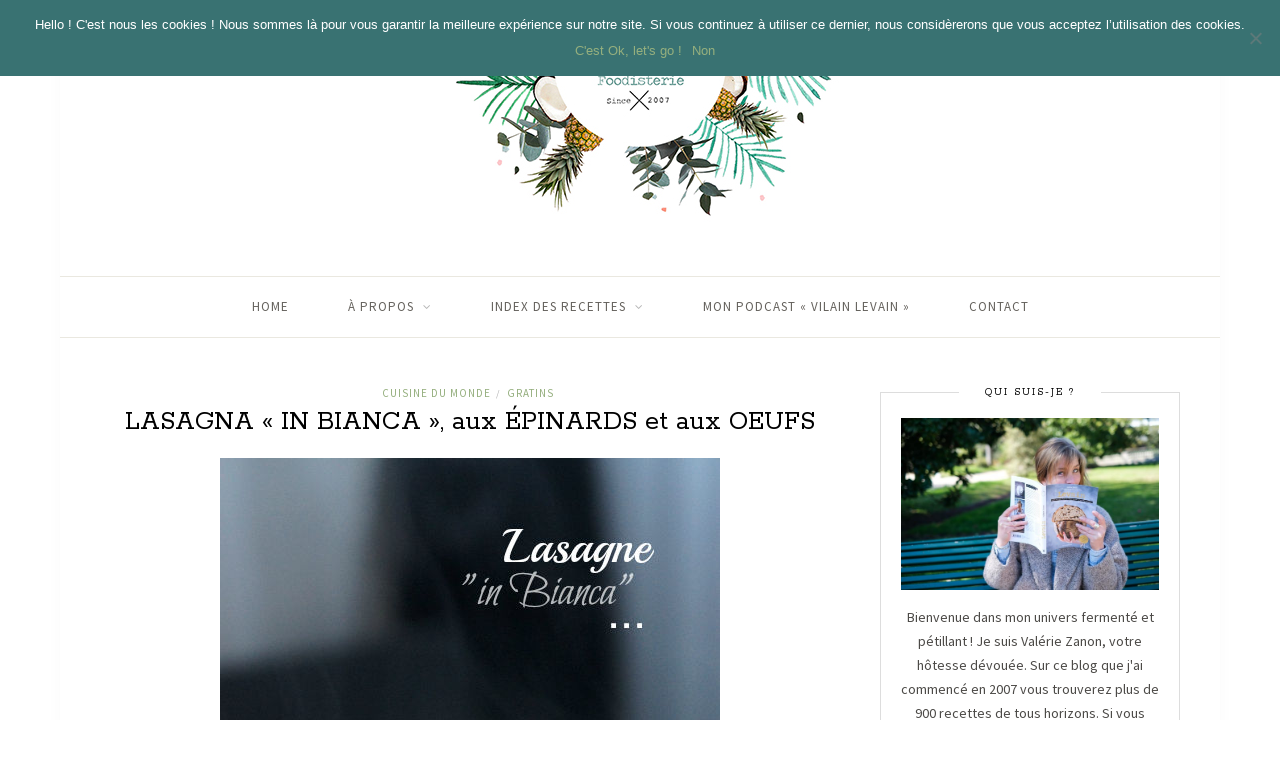

--- FILE ---
content_type: text/html; charset=UTF-8
request_url: https://www.lecoconutblog.com/2013/01/16/lasagna-in-bianca-aux-epinards-et-aux-oeufs/
body_size: 22181
content:
<!DOCTYPE html>
<html lang="fr-FR">
<head>
	<script async src="//pagead2.googlesyndication.com/pagead/js/adsbygoogle.js"></script>
<script>
  (adsbygoogle = window.adsbygoogle || []).push({
    google_ad_client: "ca-pub-9593817552479534",
    enable_page_level_ads: true
  });
</script>

	<meta charset="UTF-8">
	<meta http-equiv="X-UA-Compatible" content="IE=edge">
	<meta name="viewport" content="width=device-width, initial-scale=1">

	<link rel="profile" href="http://gmpg.org/xfn/11" />
	
	<link rel="pingback" href="https://www.lecoconutblog.com/xmlrpc.php" />

	<meta name='robots' content='index, follow, max-image-preview:large, max-snippet:-1, max-video-preview:-1' />

	<!-- This site is optimized with the Yoast SEO plugin v21.8 - https://yoast.com/wordpress/plugins/seo/ -->
	<title>LASAGNA &quot;IN BIANCA&quot;, aux ÉPINARDS et aux OEUFS - Le Coconut Blog - Levain | Fermentation | Fait-maison</title>
	<link rel="canonical" href="https://www.lecoconutblog.com/2013/01/16/lasagna-in-bianca-aux-epinards-et-aux-oeufs/" />
	<meta property="og:locale" content="fr_FR" />
	<meta property="og:type" content="article" />
	<meta property="og:title" content="LASAGNA &quot;IN BIANCA&quot;, aux ÉPINARDS et aux OEUFS - Le Coconut Blog - Levain | Fermentation | Fait-maison" />
	<meta property="og:description" content="Une recette qui ressemble un peu à celle-ci, mais où j&rsquo;ai remplacé la ricotta par de la béchamel light &#8230; L&rsquo;expression italienne « in bianca » sous-entend « en sauce blanche« , c&rsquo;est à dire une sauce à base de crème fraîche ou de béchamel, qui vient remplacer la sauce tomate ou bolo traditionnelle. Avec du parmesan, des oeufs et des épinards &#8230; le tout pour un bon plat complet ! Ingrédients (pour un plat à gratin de 6 personnes) : &#8211; un paquet de feuilles à lasagne sèches ou fraiches, &#8211; 500 ml de lait, &#8211; 2 grosses càs de maïzena, &#8211; 500 g d&rsquo;épinèèèèèrds (j&rsquo;ai pris une conserve &#8230; ;p. N&rsquo;hésitez pas à cuisiner les épinards frais !), &#8211; 150 g de parmesan râpé, &#8211; une pincée de noix de muscade, &#8211; sel, poivre, &#8211; 4 oeufs, &#8211; un verre d&rsquo;eau. Préparer la béchamel light au micro-onde : Diluer la maïzena avec le lait dans un récipient. Faire tourner à chaluer max pendant 2 minutes. Remuer et remettre 1 min, remuer et remettre jusqu&rsquo;à bonne consistance. Commencer par égoutter les épinards. Préchauffer le four à 220°C. Commencer par mettre un peu d&rsquo;épinards dans le fond du plat à gratin, afin d&#8217;empêcher aux [&hellip;]" />
	<meta property="og:url" content="https://www.lecoconutblog.com/2013/01/16/lasagna-in-bianca-aux-epinards-et-aux-oeufs/" />
	<meta property="og:site_name" content="Le Coconut Blog - Levain | Fermentation | Fait-maison" />
	<meta property="article:published_time" content="2013-01-16T15:06:00+00:00" />
	<meta property="article:modified_time" content="2016-09-01T12:18:46+00:00" />
	<meta property="og:image" content="https://www.lecoconutblog.com/wp-content/uploads/2013/01/83040860_o.jpg" />
	<meta property="og:image:width" content="500" />
	<meta property="og:image:height" content="752" />
	<meta property="og:image:type" content="image/jpeg" />
	<meta name="author" content="Valérie Zanon" />
	<meta name="twitter:card" content="summary_large_image" />
	<meta name="twitter:label1" content="Écrit par" />
	<meta name="twitter:data1" content="Valérie Zanon" />
	<meta name="twitter:label2" content="Durée de lecture estimée" />
	<meta name="twitter:data2" content="2 minutes" />
	<script type="application/ld+json" class="yoast-schema-graph">{"@context":"https://schema.org","@graph":[{"@type":"WebPage","@id":"https://www.lecoconutblog.com/2013/01/16/lasagna-in-bianca-aux-epinards-et-aux-oeufs/","url":"https://www.lecoconutblog.com/2013/01/16/lasagna-in-bianca-aux-epinards-et-aux-oeufs/","name":"LASAGNA \"IN BIANCA\", aux ÉPINARDS et aux OEUFS - Le Coconut Blog - Levain | Fermentation | Fait-maison","isPartOf":{"@id":"https://www.lecoconutblog.com/#website"},"primaryImageOfPage":{"@id":"https://www.lecoconutblog.com/2013/01/16/lasagna-in-bianca-aux-epinards-et-aux-oeufs/#primaryimage"},"image":{"@id":"https://www.lecoconutblog.com/2013/01/16/lasagna-in-bianca-aux-epinards-et-aux-oeufs/#primaryimage"},"thumbnailUrl":"https://www.lecoconutblog.com/wp-content/uploads/2013/01/83040860_o.jpg","datePublished":"2013-01-16T15:06:00+00:00","dateModified":"2016-09-01T12:18:46+00:00","author":{"@id":"https://www.lecoconutblog.com/#/schema/person/d5f0b78539fe22439955a05dc586d328"},"breadcrumb":{"@id":"https://www.lecoconutblog.com/2013/01/16/lasagna-in-bianca-aux-epinards-et-aux-oeufs/#breadcrumb"},"inLanguage":"fr-FR","potentialAction":[{"@type":"ReadAction","target":["https://www.lecoconutblog.com/2013/01/16/lasagna-in-bianca-aux-epinards-et-aux-oeufs/"]}]},{"@type":"ImageObject","inLanguage":"fr-FR","@id":"https://www.lecoconutblog.com/2013/01/16/lasagna-in-bianca-aux-epinards-et-aux-oeufs/#primaryimage","url":"https://www.lecoconutblog.com/wp-content/uploads/2013/01/83040860_o.jpg","contentUrl":"https://www.lecoconutblog.com/wp-content/uploads/2013/01/83040860_o.jpg","width":500,"height":752},{"@type":"BreadcrumbList","@id":"https://www.lecoconutblog.com/2013/01/16/lasagna-in-bianca-aux-epinards-et-aux-oeufs/#breadcrumb","itemListElement":[{"@type":"ListItem","position":1,"name":"Accueil","item":"https://www.lecoconutblog.com/"},{"@type":"ListItem","position":2,"name":"LASAGNA « IN BIANCA », aux ÉPINARDS et aux OEUFS"}]},{"@type":"WebSite","@id":"https://www.lecoconutblog.com/#website","url":"https://www.lecoconutblog.com/","name":"Le Coconut Blog - Levain | Fermentation | Fait-maison","description":"Fait-maison, fermentation, pain et recettes au levain","potentialAction":[{"@type":"SearchAction","target":{"@type":"EntryPoint","urlTemplate":"https://www.lecoconutblog.com/?s={search_term_string}"},"query-input":"required name=search_term_string"}],"inLanguage":"fr-FR"},{"@type":"Person","@id":"https://www.lecoconutblog.com/#/schema/person/d5f0b78539fe22439955a05dc586d328","name":"Valérie Zanon","image":{"@type":"ImageObject","inLanguage":"fr-FR","@id":"https://www.lecoconutblog.com/#/schema/person/image/","url":"https://secure.gravatar.com/avatar/faf1e13992edc0cda1585f1d1ea65a3c?s=96&d=identicon&r=g","contentUrl":"https://secure.gravatar.com/avatar/faf1e13992edc0cda1585f1d1ea65a3c?s=96&d=identicon&r=g","caption":"Valérie Zanon"},"sameAs":["https://lecoconutblog.com","vilainlevain"],"url":"https://www.lecoconutblog.com/author/admin/"}]}</script>
	<!-- / Yoast SEO plugin. -->


<link rel='dns-prefetch' href='//platform-api.sharethis.com' />
<link rel='dns-prefetch' href='//www.googletagmanager.com' />
<link rel='dns-prefetch' href='//fonts.googleapis.com' />
<link rel='dns-prefetch' href='//pagead2.googlesyndication.com' />
<link rel="alternate" type="application/rss+xml" title="Le Coconut Blog - Levain | Fermentation | Fait-maison &raquo; Flux" href="https://www.lecoconutblog.com/feed/" />
<link rel="alternate" type="application/rss+xml" title="Le Coconut Blog - Levain | Fermentation | Fait-maison &raquo; Flux des commentaires" href="https://www.lecoconutblog.com/comments/feed/" />
<link rel="alternate" type="application/rss+xml" title="Le Coconut Blog - Levain | Fermentation | Fait-maison &raquo; LASAGNA « IN BIANCA », aux ÉPINARDS et aux OEUFS Flux des commentaires" href="https://www.lecoconutblog.com/2013/01/16/lasagna-in-bianca-aux-epinards-et-aux-oeufs/feed/" />
<script type="text/javascript">
window._wpemojiSettings = {"baseUrl":"https:\/\/s.w.org\/images\/core\/emoji\/14.0.0\/72x72\/","ext":".png","svgUrl":"https:\/\/s.w.org\/images\/core\/emoji\/14.0.0\/svg\/","svgExt":".svg","source":{"concatemoji":"https:\/\/www.lecoconutblog.com\/wp-includes\/js\/wp-emoji-release.min.js?ver=6.2.8"}};
/*! This file is auto-generated */
!function(e,a,t){var n,r,o,i=a.createElement("canvas"),p=i.getContext&&i.getContext("2d");function s(e,t){p.clearRect(0,0,i.width,i.height),p.fillText(e,0,0);e=i.toDataURL();return p.clearRect(0,0,i.width,i.height),p.fillText(t,0,0),e===i.toDataURL()}function c(e){var t=a.createElement("script");t.src=e,t.defer=t.type="text/javascript",a.getElementsByTagName("head")[0].appendChild(t)}for(o=Array("flag","emoji"),t.supports={everything:!0,everythingExceptFlag:!0},r=0;r<o.length;r++)t.supports[o[r]]=function(e){if(p&&p.fillText)switch(p.textBaseline="top",p.font="600 32px Arial",e){case"flag":return s("\ud83c\udff3\ufe0f\u200d\u26a7\ufe0f","\ud83c\udff3\ufe0f\u200b\u26a7\ufe0f")?!1:!s("\ud83c\uddfa\ud83c\uddf3","\ud83c\uddfa\u200b\ud83c\uddf3")&&!s("\ud83c\udff4\udb40\udc67\udb40\udc62\udb40\udc65\udb40\udc6e\udb40\udc67\udb40\udc7f","\ud83c\udff4\u200b\udb40\udc67\u200b\udb40\udc62\u200b\udb40\udc65\u200b\udb40\udc6e\u200b\udb40\udc67\u200b\udb40\udc7f");case"emoji":return!s("\ud83e\udef1\ud83c\udffb\u200d\ud83e\udef2\ud83c\udfff","\ud83e\udef1\ud83c\udffb\u200b\ud83e\udef2\ud83c\udfff")}return!1}(o[r]),t.supports.everything=t.supports.everything&&t.supports[o[r]],"flag"!==o[r]&&(t.supports.everythingExceptFlag=t.supports.everythingExceptFlag&&t.supports[o[r]]);t.supports.everythingExceptFlag=t.supports.everythingExceptFlag&&!t.supports.flag,t.DOMReady=!1,t.readyCallback=function(){t.DOMReady=!0},t.supports.everything||(n=function(){t.readyCallback()},a.addEventListener?(a.addEventListener("DOMContentLoaded",n,!1),e.addEventListener("load",n,!1)):(e.attachEvent("onload",n),a.attachEvent("onreadystatechange",function(){"complete"===a.readyState&&t.readyCallback()})),(e=t.source||{}).concatemoji?c(e.concatemoji):e.wpemoji&&e.twemoji&&(c(e.twemoji),c(e.wpemoji)))}(window,document,window._wpemojiSettings);
</script>
<style type="text/css">
img.wp-smiley,
img.emoji {
	display: inline !important;
	border: none !important;
	box-shadow: none !important;
	height: 1em !important;
	width: 1em !important;
	margin: 0 0.07em !important;
	vertical-align: -0.1em !important;
	background: none !important;
	padding: 0 !important;
}
</style>
	<link rel='stylesheet' id='wp-block-library-css' href='https://www.lecoconutblog.com/wp-includes/css/dist/block-library/style.min.css?ver=6.2.8' type='text/css' media='all' />
<link rel='stylesheet' id='classic-theme-styles-css' href='https://www.lecoconutblog.com/wp-includes/css/classic-themes.min.css?ver=6.2.8' type='text/css' media='all' />
<style id='global-styles-inline-css' type='text/css'>
body{--wp--preset--color--black: #000000;--wp--preset--color--cyan-bluish-gray: #abb8c3;--wp--preset--color--white: #ffffff;--wp--preset--color--pale-pink: #f78da7;--wp--preset--color--vivid-red: #cf2e2e;--wp--preset--color--luminous-vivid-orange: #ff6900;--wp--preset--color--luminous-vivid-amber: #fcb900;--wp--preset--color--light-green-cyan: #7bdcb5;--wp--preset--color--vivid-green-cyan: #00d084;--wp--preset--color--pale-cyan-blue: #8ed1fc;--wp--preset--color--vivid-cyan-blue: #0693e3;--wp--preset--color--vivid-purple: #9b51e0;--wp--preset--gradient--vivid-cyan-blue-to-vivid-purple: linear-gradient(135deg,rgba(6,147,227,1) 0%,rgb(155,81,224) 100%);--wp--preset--gradient--light-green-cyan-to-vivid-green-cyan: linear-gradient(135deg,rgb(122,220,180) 0%,rgb(0,208,130) 100%);--wp--preset--gradient--luminous-vivid-amber-to-luminous-vivid-orange: linear-gradient(135deg,rgba(252,185,0,1) 0%,rgba(255,105,0,1) 100%);--wp--preset--gradient--luminous-vivid-orange-to-vivid-red: linear-gradient(135deg,rgba(255,105,0,1) 0%,rgb(207,46,46) 100%);--wp--preset--gradient--very-light-gray-to-cyan-bluish-gray: linear-gradient(135deg,rgb(238,238,238) 0%,rgb(169,184,195) 100%);--wp--preset--gradient--cool-to-warm-spectrum: linear-gradient(135deg,rgb(74,234,220) 0%,rgb(151,120,209) 20%,rgb(207,42,186) 40%,rgb(238,44,130) 60%,rgb(251,105,98) 80%,rgb(254,248,76) 100%);--wp--preset--gradient--blush-light-purple: linear-gradient(135deg,rgb(255,206,236) 0%,rgb(152,150,240) 100%);--wp--preset--gradient--blush-bordeaux: linear-gradient(135deg,rgb(254,205,165) 0%,rgb(254,45,45) 50%,rgb(107,0,62) 100%);--wp--preset--gradient--luminous-dusk: linear-gradient(135deg,rgb(255,203,112) 0%,rgb(199,81,192) 50%,rgb(65,88,208) 100%);--wp--preset--gradient--pale-ocean: linear-gradient(135deg,rgb(255,245,203) 0%,rgb(182,227,212) 50%,rgb(51,167,181) 100%);--wp--preset--gradient--electric-grass: linear-gradient(135deg,rgb(202,248,128) 0%,rgb(113,206,126) 100%);--wp--preset--gradient--midnight: linear-gradient(135deg,rgb(2,3,129) 0%,rgb(40,116,252) 100%);--wp--preset--duotone--dark-grayscale: url('#wp-duotone-dark-grayscale');--wp--preset--duotone--grayscale: url('#wp-duotone-grayscale');--wp--preset--duotone--purple-yellow: url('#wp-duotone-purple-yellow');--wp--preset--duotone--blue-red: url('#wp-duotone-blue-red');--wp--preset--duotone--midnight: url('#wp-duotone-midnight');--wp--preset--duotone--magenta-yellow: url('#wp-duotone-magenta-yellow');--wp--preset--duotone--purple-green: url('#wp-duotone-purple-green');--wp--preset--duotone--blue-orange: url('#wp-duotone-blue-orange');--wp--preset--font-size--small: 13px;--wp--preset--font-size--medium: 20px;--wp--preset--font-size--large: 36px;--wp--preset--font-size--x-large: 42px;--wp--preset--spacing--20: 0.44rem;--wp--preset--spacing--30: 0.67rem;--wp--preset--spacing--40: 1rem;--wp--preset--spacing--50: 1.5rem;--wp--preset--spacing--60: 2.25rem;--wp--preset--spacing--70: 3.38rem;--wp--preset--spacing--80: 5.06rem;--wp--preset--shadow--natural: 6px 6px 9px rgba(0, 0, 0, 0.2);--wp--preset--shadow--deep: 12px 12px 50px rgba(0, 0, 0, 0.4);--wp--preset--shadow--sharp: 6px 6px 0px rgba(0, 0, 0, 0.2);--wp--preset--shadow--outlined: 6px 6px 0px -3px rgba(255, 255, 255, 1), 6px 6px rgba(0, 0, 0, 1);--wp--preset--shadow--crisp: 6px 6px 0px rgba(0, 0, 0, 1);}:where(.is-layout-flex){gap: 0.5em;}body .is-layout-flow > .alignleft{float: left;margin-inline-start: 0;margin-inline-end: 2em;}body .is-layout-flow > .alignright{float: right;margin-inline-start: 2em;margin-inline-end: 0;}body .is-layout-flow > .aligncenter{margin-left: auto !important;margin-right: auto !important;}body .is-layout-constrained > .alignleft{float: left;margin-inline-start: 0;margin-inline-end: 2em;}body .is-layout-constrained > .alignright{float: right;margin-inline-start: 2em;margin-inline-end: 0;}body .is-layout-constrained > .aligncenter{margin-left: auto !important;margin-right: auto !important;}body .is-layout-constrained > :where(:not(.alignleft):not(.alignright):not(.alignfull)){max-width: var(--wp--style--global--content-size);margin-left: auto !important;margin-right: auto !important;}body .is-layout-constrained > .alignwide{max-width: var(--wp--style--global--wide-size);}body .is-layout-flex{display: flex;}body .is-layout-flex{flex-wrap: wrap;align-items: center;}body .is-layout-flex > *{margin: 0;}:where(.wp-block-columns.is-layout-flex){gap: 2em;}.has-black-color{color: var(--wp--preset--color--black) !important;}.has-cyan-bluish-gray-color{color: var(--wp--preset--color--cyan-bluish-gray) !important;}.has-white-color{color: var(--wp--preset--color--white) !important;}.has-pale-pink-color{color: var(--wp--preset--color--pale-pink) !important;}.has-vivid-red-color{color: var(--wp--preset--color--vivid-red) !important;}.has-luminous-vivid-orange-color{color: var(--wp--preset--color--luminous-vivid-orange) !important;}.has-luminous-vivid-amber-color{color: var(--wp--preset--color--luminous-vivid-amber) !important;}.has-light-green-cyan-color{color: var(--wp--preset--color--light-green-cyan) !important;}.has-vivid-green-cyan-color{color: var(--wp--preset--color--vivid-green-cyan) !important;}.has-pale-cyan-blue-color{color: var(--wp--preset--color--pale-cyan-blue) !important;}.has-vivid-cyan-blue-color{color: var(--wp--preset--color--vivid-cyan-blue) !important;}.has-vivid-purple-color{color: var(--wp--preset--color--vivid-purple) !important;}.has-black-background-color{background-color: var(--wp--preset--color--black) !important;}.has-cyan-bluish-gray-background-color{background-color: var(--wp--preset--color--cyan-bluish-gray) !important;}.has-white-background-color{background-color: var(--wp--preset--color--white) !important;}.has-pale-pink-background-color{background-color: var(--wp--preset--color--pale-pink) !important;}.has-vivid-red-background-color{background-color: var(--wp--preset--color--vivid-red) !important;}.has-luminous-vivid-orange-background-color{background-color: var(--wp--preset--color--luminous-vivid-orange) !important;}.has-luminous-vivid-amber-background-color{background-color: var(--wp--preset--color--luminous-vivid-amber) !important;}.has-light-green-cyan-background-color{background-color: var(--wp--preset--color--light-green-cyan) !important;}.has-vivid-green-cyan-background-color{background-color: var(--wp--preset--color--vivid-green-cyan) !important;}.has-pale-cyan-blue-background-color{background-color: var(--wp--preset--color--pale-cyan-blue) !important;}.has-vivid-cyan-blue-background-color{background-color: var(--wp--preset--color--vivid-cyan-blue) !important;}.has-vivid-purple-background-color{background-color: var(--wp--preset--color--vivid-purple) !important;}.has-black-border-color{border-color: var(--wp--preset--color--black) !important;}.has-cyan-bluish-gray-border-color{border-color: var(--wp--preset--color--cyan-bluish-gray) !important;}.has-white-border-color{border-color: var(--wp--preset--color--white) !important;}.has-pale-pink-border-color{border-color: var(--wp--preset--color--pale-pink) !important;}.has-vivid-red-border-color{border-color: var(--wp--preset--color--vivid-red) !important;}.has-luminous-vivid-orange-border-color{border-color: var(--wp--preset--color--luminous-vivid-orange) !important;}.has-luminous-vivid-amber-border-color{border-color: var(--wp--preset--color--luminous-vivid-amber) !important;}.has-light-green-cyan-border-color{border-color: var(--wp--preset--color--light-green-cyan) !important;}.has-vivid-green-cyan-border-color{border-color: var(--wp--preset--color--vivid-green-cyan) !important;}.has-pale-cyan-blue-border-color{border-color: var(--wp--preset--color--pale-cyan-blue) !important;}.has-vivid-cyan-blue-border-color{border-color: var(--wp--preset--color--vivid-cyan-blue) !important;}.has-vivid-purple-border-color{border-color: var(--wp--preset--color--vivid-purple) !important;}.has-vivid-cyan-blue-to-vivid-purple-gradient-background{background: var(--wp--preset--gradient--vivid-cyan-blue-to-vivid-purple) !important;}.has-light-green-cyan-to-vivid-green-cyan-gradient-background{background: var(--wp--preset--gradient--light-green-cyan-to-vivid-green-cyan) !important;}.has-luminous-vivid-amber-to-luminous-vivid-orange-gradient-background{background: var(--wp--preset--gradient--luminous-vivid-amber-to-luminous-vivid-orange) !important;}.has-luminous-vivid-orange-to-vivid-red-gradient-background{background: var(--wp--preset--gradient--luminous-vivid-orange-to-vivid-red) !important;}.has-very-light-gray-to-cyan-bluish-gray-gradient-background{background: var(--wp--preset--gradient--very-light-gray-to-cyan-bluish-gray) !important;}.has-cool-to-warm-spectrum-gradient-background{background: var(--wp--preset--gradient--cool-to-warm-spectrum) !important;}.has-blush-light-purple-gradient-background{background: var(--wp--preset--gradient--blush-light-purple) !important;}.has-blush-bordeaux-gradient-background{background: var(--wp--preset--gradient--blush-bordeaux) !important;}.has-luminous-dusk-gradient-background{background: var(--wp--preset--gradient--luminous-dusk) !important;}.has-pale-ocean-gradient-background{background: var(--wp--preset--gradient--pale-ocean) !important;}.has-electric-grass-gradient-background{background: var(--wp--preset--gradient--electric-grass) !important;}.has-midnight-gradient-background{background: var(--wp--preset--gradient--midnight) !important;}.has-small-font-size{font-size: var(--wp--preset--font-size--small) !important;}.has-medium-font-size{font-size: var(--wp--preset--font-size--medium) !important;}.has-large-font-size{font-size: var(--wp--preset--font-size--large) !important;}.has-x-large-font-size{font-size: var(--wp--preset--font-size--x-large) !important;}
.wp-block-navigation a:where(:not(.wp-element-button)){color: inherit;}
:where(.wp-block-columns.is-layout-flex){gap: 2em;}
.wp-block-pullquote{font-size: 1.5em;line-height: 1.6;}
</style>
<link rel='stylesheet' id='contact-form-7-css' href='https://www.lecoconutblog.com/wp-content/plugins/contact-form-7/includes/css/styles.css?ver=5.8.6' type='text/css' media='all' />
<link rel='stylesheet' id='cookie-notice-front-css' href='https://www.lecoconutblog.com/wp-content/plugins/cookie-notice/css/front.min.css?ver=2.4.18' type='text/css' media='all' />
<link rel='stylesheet' id='lato-css' href='https://www.lecoconutblog.com/wp-content/plugins/meal-planner-pro/Lato.css?ver=6.2.8' type='text/css' media='all' />
<link rel='stylesheet' id='mpprecipe-common-css' href='https://www.lecoconutblog.com/wp-content/plugins/meal-planner-pro/mpprecipe-common.css?v=20180607&#038;ver=6.2.8' type='text/css' media='all' />
<link rel='stylesheet' id='mpprecipe-custom-css' href='https://www.lecoconutblog.com/wp-content/plugins/meal-planner-pro/mpprecipe-design23.css?ver=6.2.8' type='text/css' media='all' />
<link rel='stylesheet' id='mpprecipe-minimal-nutrition-css' href='https://www.lecoconutblog.com/wp-content/plugins/meal-planner-pro/mpprecipe-minimal-nutrition.css?ver=6.2.8' type='text/css' media='all' />
<link rel='stylesheet' id='googlefonts-css' href='https://fonts.googleapis.com/css?family=Rokkitt:400&subset=latin' type='text/css' media='all' />
<link rel='stylesheet' id='sprout_spoon_style-css' href='https://www.lecoconutblog.com/wp-content/themes/sprout-spoon/style.css?ver=6.2.8' type='text/css' media='all' />
<link rel='stylesheet' id='fontawesome-css-css' href='https://www.lecoconutblog.com/wp-content/themes/sprout-spoon/css/font-awesome.min.css?ver=6.2.8' type='text/css' media='all' />
<link rel='stylesheet' id='bxslider-css-css' href='https://www.lecoconutblog.com/wp-content/themes/sprout-spoon/css/jquery.bxslider.css?ver=6.2.8' type='text/css' media='all' />
<link rel='stylesheet' id='sprout_spoon_respon-css' href='https://www.lecoconutblog.com/wp-content/themes/sprout-spoon/css/responsive.css?ver=6.2.8' type='text/css' media='all' />
<link rel='stylesheet' id='solopine-fonts-css' href='//fonts.googleapis.com/css?family=Source+Sans+Pro%3A400%2C600%2C700%2C400italic%2C700italic%7CCrimson+Text%3A400%2C700%2C700italic%2C400italic%26subset%3Dlatin%2Clatin-ext&#038;ver=1.0.0' type='text/css' media='all' />
<script type='text/javascript' id='cookie-notice-front-js-before'>
var cnArgs = {"ajaxUrl":"https:\/\/www.lecoconutblog.com\/wp-admin\/admin-ajax.php","nonce":"12062d9de4","hideEffect":"fade","position":"top","onScroll":true,"onScrollOffset":100,"onClick":false,"cookieName":"cookie_notice_accepted","cookieTime":2592000,"cookieTimeRejected":2592000,"globalCookie":false,"redirection":false,"cache":false,"revokeCookies":false,"revokeCookiesOpt":"automatic"};
</script>
<script type='text/javascript' src='https://www.lecoconutblog.com/wp-content/plugins/cookie-notice/js/front.min.js?ver=2.4.18' id='cookie-notice-front-js'></script>
<script type='text/javascript' src='https://www.lecoconutblog.com/wp-content/plugins/meal-planner-pro/mpprecipe_print.js?ver=6.2.8' id='mpprecipe-print-js'></script>
<script type='text/javascript' src='https://www.lecoconutblog.com/wp-content/plugins/meal-planner-pro/mpprecipe.js?ver=6.2.8' id='mpprecipe-js'></script>
<script type='text/javascript' src='//platform-api.sharethis.com/js/sharethis.js#source=googleanalytics-wordpress#product=ga&#038;property=5fbfa88327333d00129b5f4b' id='googleanalytics-platform-sharethis-js'></script>

<!-- Extrait Google Analytics ajouté par Site Kit -->
<script type='text/javascript' src='https://www.googletagmanager.com/gtag/js?id=GT-NFDHTHL' id='google_gtagjs-js' async></script>
<script type='text/javascript' id='google_gtagjs-js-after'>
window.dataLayer = window.dataLayer || [];function gtag(){dataLayer.push(arguments);}
gtag('set', 'linker', {"domains":["www.lecoconutblog.com"]} );
gtag("js", new Date());
gtag("set", "developer_id.dZTNiMT", true);
gtag("config", "GT-NFDHTHL");
</script>

<!-- Arrêter l&#039;extrait Google Analytics ajouté par Site Kit -->
<link rel="https://api.w.org/" href="https://www.lecoconutblog.com/wp-json/" /><link rel="alternate" type="application/json" href="https://www.lecoconutblog.com/wp-json/wp/v2/posts/812" /><link rel="EditURI" type="application/rsd+xml" title="RSD" href="https://www.lecoconutblog.com/xmlrpc.php?rsd" />
<link rel="wlwmanifest" type="application/wlwmanifest+xml" href="https://www.lecoconutblog.com/wp-includes/wlwmanifest.xml" />
<meta name="generator" content="WordPress 6.2.8" />
<link rel='shortlink' href='https://www.lecoconutblog.com/?p=812' />
<link rel="alternate" type="application/json+oembed" href="https://www.lecoconutblog.com/wp-json/oembed/1.0/embed?url=https%3A%2F%2Fwww.lecoconutblog.com%2F2013%2F01%2F16%2Flasagna-in-bianca-aux-epinards-et-aux-oeufs%2F" />
<link rel="alternate" type="text/xml+oembed" href="https://www.lecoconutblog.com/wp-json/oembed/1.0/embed?url=https%3A%2F%2Fwww.lecoconutblog.com%2F2013%2F01%2F16%2Flasagna-in-bianca-aux-epinards-et-aux-oeufs%2F&#038;format=xml" />
<meta name="generator" content="Site Kit by Google 1.118.0" /> <style> 
            .myrecipe-button, .mylist-button, .mycal-button, .save-button, .nut-circle {
                background-color:#000000 !important;
            }
            .butn-link {
                border-color:#000000 !important;
            }
            .butn-link {
                color:#000000 !important;
            }
        
            .myrecipe-button:hover, .mylist-button:hover, .mycal-button:hover, .save-button:hover {
                background-color:#FFFFFF !important;
            }
            .butn-link:hover {
                color:#FFFFFF !important;
                border-color:#FFFFFF !important;
            }
        
            .mpprecipe .h-4, #mpprecipe-title {
                color: #000000 !important;
            }
        
            .mpprecipe a {
                color: # !important;
            }
        
            .mpprecipe a:hover {
                color: # !important;
            }
        </style>     <style type="text/css">
	
		.sp-recipe, .recipe-overview, .recipe-ingredients, .recipe-notes { border-color:#16bc00; }														.step span.step-number { background:#16bc00; }						.recipe-overview a.sp-print { border-color:#16bc00; }						.recipe-overview a.sp-print:hover { border-color:#16bc00; }						
    </style>
    <style type='text/css' media='screen'>
	h1{ font-family:"Rokkitt", arial, sans-serif;}
	h2{ font-family:"Rokkitt", arial, sans-serif;}
	h3{ font-family:"Rokkitt", arial, sans-serif;}
	.post-header h2 a, .post-header h1 {font-family: 'Rokkitt';}

.feat-inner h2 a {font-family: 'Rokkitt';}

.post-entry .recipe-overview h2 {font-family: 'Rokkitt';}

.post-entry .index-heading > span {font-family: 'Rokkitt';}

.meta-text {font-family: 'Rokkitt';}
.by {font-family: 'Rokkitt';}
.single .post-pagination {font-family: 'Rokkitt';}

.pagination a {font-family: 'Rokkitt';}

.widget-title {font-family: 'Rokkitt';}

.instagram-title {font-family: 'RoughTypewriter';}
</style>
<!-- fonts delivered by Wordpress Google Fonts, a plugin by Adrian3.com -->    <style type="text/css">
	
		#header { padding-top:20px; padding-bottom:20px; }
		body { background-color:#ffffff; }												
		#wrapper { margin-top:10px; }				#wrapper { border-radius:px; }
		#header { border-radius:px px 0 0; }
						
												
		#top-social a { color:#000000; }		#top-social a:hover { color:#95af7e; }		
				#top-search input { color:#000000; }
		#top-search ::-webkit-input-placeholder { color:#000000; }
		#top-search ::-moz-placeholder { color: #000000; }
		#top-search :-ms-input-placeholder { color: #000000; }
				#top-search i { color:#000000; }		
																						
																		
				.feat-item:hover .feat-overlay { background-color:rgba(0,0,0,0.71); }						.feat-inner .cat span { color:#b5b5b5; }		
										
		#footer-social a { color:#000000; }								
																												
																				
										
						
				
    </style>
    
<!-- Extrait Google AdSense ajouté par Site Kit -->
<meta name="google-adsense-platform-account" content="ca-host-pub-2644536267352236">
<meta name="google-adsense-platform-domain" content="sitekit.withgoogle.com">
<!-- Arrêter l&#039;extrait Google AdSense ajouté par Site Kit -->
<meta name="generator" content="Powered by WPBakery Page Builder - drag and drop page builder for WordPress."/>
<!--[if lte IE 9]><link rel="stylesheet" type="text/css" href="https://www.lecoconutblog.com/wp-content/plugins/js_composer/assets/css/vc_lte_ie9.min.css" media="screen"><![endif]--><script>
(function() {
	(function (i, s, o, g, r, a, m) {
		i['GoogleAnalyticsObject'] = r;
		i[r] = i[r] || function () {
				(i[r].q = i[r].q || []).push(arguments)
			}, i[r].l = 1 * new Date();
		a = s.createElement(o),
			m = s.getElementsByTagName(o)[0];
		a.async = 1;
		a.src = g;
		m.parentNode.insertBefore(a, m)
	})(window, document, 'script', 'https://google-analytics.com/analytics.js', 'ga');

	ga('create', 'UA-84239118-1', 'auto');
			ga('send', 'pageview');
	})();
</script>

<!-- Extrait Google AdSense ajouté par Site Kit -->
<script async="async" src="https://pagead2.googlesyndication.com/pagead/js/adsbygoogle.js?client=ca-pub-9593817552479534&amp;host=ca-host-pub-2644536267352236" crossorigin="anonymous" type="text/javascript"></script>

<!-- Arrêter l&#039;extrait Google AdSense ajouté par Site Kit -->
<link rel="icon" href="https://www.lecoconutblog.com/wp-content/uploads/2018/04/cropped-favicon-coconut-32x32.png" sizes="32x32" />
<link rel="icon" href="https://www.lecoconutblog.com/wp-content/uploads/2018/04/cropped-favicon-coconut-192x192.png" sizes="192x192" />
<link rel="apple-touch-icon" href="https://www.lecoconutblog.com/wp-content/uploads/2018/04/cropped-favicon-coconut-180x180.png" />
<meta name="msapplication-TileImage" content="https://www.lecoconutblog.com/wp-content/uploads/2018/04/cropped-favicon-coconut-270x270.png" />
<noscript><style type="text/css"> .wpb_animate_when_almost_visible { opacity: 1; }</style></noscript>	<meta name="p:domain_verify" content="8e403b8bda29797bd95cb1dc6c73bdca"/>
</head>
<script async src="//pagead2.googlesyndication.com/pagead/js/adsbygoogle.js"></script>
<script>
  (adsbygoogle = window.adsbygoogle || []).push({
    google_ad_client: "ca-pub-9593817552479534",
    enable_page_level_ads: true
  });
</script>
	<meta name="p:domain_verify" content="8e403b8bda29797bd95cb1dc6c73bdca"/>

<body class="post-template-default single single-post postid-812 single-format-standard cookies-not-set wpb-js-composer js-comp-ver-5.4.5 vc_responsive">
	
	<div id="wrapper">
	
		<header id="header">
		
			<div class="container">
				
								<div id="top-social">
					<a href="http://facebook.com/vilain.levain" target="_blank"><i class="fa fa-facebook"></i></a>										<a href="http://instagram.com/vilainlevain" target="_blank"><i class="fa fa-instagram"></i></a>					<a href="http://pinterest.com/Vilainlevain" target="_blank"><i class="fa fa-pinterest"></i></a>																				<a href="http://youtube.com/https://www.youtube.com/channel/UC8nQcj8HVjtv5Ks3iWRtWCg" target="_blank"><i class="fa fa-youtube-play"></i></a>																									<a href="https://www.lecoconutblog.com/feed" target="_blank"><i class="fa fa-rss"></i></a>				</div>
								
				<div id="logo">
											
													<h2><a href="https://www.lecoconutblog.com/"><img src="https://www.lecoconutblog.com/wp-content/uploads/2016/09/nouveau-logo-coconut-6.jpg" alt="Le Coconut Blog &#8211; Levain | Fermentation | Fait-maison" /></a></h2>
												
									</div>
				
								<div id="top-search">
					<form role="search" method="get" id="searchform" action="https://www.lecoconutblog.com/">
		<input type="text" placeholder="Search and hit enter..." name="s" id="s" />
		<i class="fa fa-search"></i>
</form>				</div>
							
			</div>
		
		</header>
		
		<nav id="navigation">
			
			<div class="container">
				
				<div id="nav-wrapper">
					<ul id="menu-coconut-menu-principal" class="menu"><li id="menu-item-6120" class="menu-item menu-item-type-custom menu-item-object-custom menu-item-6120"><a href="http://lecoconutblog.com">Home</a></li>
<li id="menu-item-6105" class="menu-item menu-item-type-post_type menu-item-object-page menu-item-has-children menu-item-6105"><a href="https://www.lecoconutblog.com/a-propos/">À propos</a>
<ul class="sub-menu">
	<li id="menu-item-6442" class="menu-item menu-item-type-post_type menu-item-object-page menu-item-6442"><a href="https://www.lecoconutblog.com/a-propos/">▲ À propos</a></li>
	<li id="menu-item-7022" class="menu-item menu-item-type-post_type menu-item-object-page menu-item-7022"><a href="https://www.lecoconutblog.com/mentions-legales/">Mentions Légales</a></li>
</ul>
</li>
<li id="menu-item-6370" class="menu-item menu-item-type-post_type menu-item-object-page menu-item-has-children menu-item-6370"><a href="https://www.lecoconutblog.com/index-des-recettes/">Index des Recettes</a>
<ul class="sub-menu">
	<li id="menu-item-6378" class="menu-item menu-item-type-post_type menu-item-object-page menu-item-6378"><a href="https://www.lecoconutblog.com/index-des-recettes/">Catégories</a></li>
	<li id="menu-item-7050" class="menu-item menu-item-type-post_type menu-item-object-page menu-item-7050"><a href="https://www.lecoconutblog.com/dossier-levain-nuls/">[Dossier] : Le Levain pour les Nuls</a></li>
	<li id="menu-item-6268" class="menu-item menu-item-type-taxonomy menu-item-object-category menu-item-6268"><a href="https://www.lecoconutblog.com/category/%e2%99%a5-mes-cosmetiques-et-produits-faits-maison-%e2%99%a5/">° Mes Cosmétiques et Produits Faits-Maison °</a></li>
</ul>
</li>
<li id="menu-item-9175" class="menu-item menu-item-type-custom menu-item-object-custom menu-item-9175"><a href="https://podcast.ausha.co/vilain-levain-la-bande-annonce">Mon podcast « Vilain Levain »</a></li>
<li id="menu-item-6106" class="menu-item menu-item-type-post_type menu-item-object-page menu-item-6106"><a href="https://www.lecoconutblog.com/contact/">Contact</a></li>
</ul>				</div>
				
				<div class="menu-mobile"></div>
				
					<div id="mobile-social">
					
					<a href="http://facebook.com/vilain.levain" target="_blank"><i class="fa fa-facebook"></i></a>										<a href="http://instagram.com/vilainlevain" target="_blank"><i class="fa fa-instagram"></i></a>					<a href="http://pinterest.com/Vilainlevain" target="_blank"><i class="fa fa-pinterest"></i></a>																				<a href="http://youtube.com/https://www.youtube.com/channel/UC8nQcj8HVjtv5Ks3iWRtWCg" target="_blank"><i class="fa fa-youtube-play"></i></a>																									<a href="https://www.lecoconutblog.com/feed" target="_blank"><i class="fa fa-rss"></i></a>					
				</div>
				
			</div>
			
		</nav>	
		
	<div class="container">
		
		<div id="content">
		
			<div id="main" >
			
								
					<article id="post-812" class="post-812 post type-post status-publish format-standard has-post-thumbnail hentry category-cuisine-du-monde category-gratins tag-bechamel tag-epinards tag-lasagnes tag-oeufs tag-gratins">
	
	<div class="post-header">
		
				<span class="cat"><a href="https://www.lecoconutblog.com/category/cuisine-du-monde/" rel="category tag">Cuisine du Monde</a><span>/</span> <a href="https://www.lecoconutblog.com/category/gratins/" rel="category tag">Gratins</a></span>
				
					<h1>LASAGNA « IN BIANCA », aux ÉPINARDS et aux OEUFS</h1>
				
	</div>
	
			
							<div class="post-img">
									<img width="500" height="752" src="https://www.lecoconutblog.com/wp-content/uploads/2013/01/83040860_o.jpg" class="attachment-sprout_spoon_full-thumb size-sprout_spoon_full-thumb wp-post-image" alt="" decoding="async" />							</div>
						
		
	<div class="post-entry">
		
		    <div>
<div class="articlebody">
<p>Une recette qui ressemble un peu à <a href="https://www.lecoconutblog.com/2012/01/lasagne-a-la-ricotta-et-aux-epineeeeerds/" target="_blank">celle-ci</a>, mais où j&rsquo;ai remplacé la ricotta par de la <strong>béchamel light</strong> &#8230;</p>
<p>L&rsquo;expression italienne « <em>in bianca</em> » sous-entend « <em>en sauce blanche</em>« , c&rsquo;est à dire une sauce à base de crème fraîche ou de béchamel, qui vient remplacer la sauce tomate ou bolo traditionnelle.</p>
<p>Avec du <strong>parmesan</strong>, des oeufs et des épinards &#8230; le tout pour un bon plat <span style="text-decoration: underline;">complet</span> !</p>
<p style="text-align: center;"><img decoding="async" class="aligncenter size-medium" src="http://p6.storage.canalblog.com/64/77/302009/83040860_o.jpg" alt="" /></p>
<p><span style="text-decoration: underline;"><strong>Ingrédients (pour un plat à gratin de 6 personnes) :</strong></span></p>
<p>&#8211; un paquet de feuilles à lasagne sèches ou fraiches,<br />
&#8211; 500 ml de lait,<br />
&#8211; 2 grosses càs de maïzena,<br />
&#8211; 500 g d&rsquo;épinèèèèèrds (j&rsquo;ai pris une conserve &#8230; ;p. N&rsquo;hésitez pas à cuisiner les épinards frais !),<br />
&#8211; 150 g de parmesan râpé,<br />
&#8211; une pincée de noix de muscade,<br />
&#8211; sel, poivre,<br />
&#8211; 4 oeufs,<br />
&#8211; un verre d&rsquo;eau.</p>
<p><span style="text-decoration: underline;"><em>Préparer la béchamel light au micro-onde :</em></span><br />
Diluer la maïzena avec le lait dans un récipient.<br />
Faire tourner à chaluer max pendant 2 minutes.<br />
Remuer et remettre 1 min, remuer et remettre jusqu&rsquo;à bonne consistance.</p>
<p>Commencer par égoutter les épinards.</p>
<p>Préchauffer le four à 220°C.</p>
<p>Commencer par mettre un peu d&rsquo;épinards dans le fond du plat à gratin, afin d&#8217;empêcher aux feuilles de lasagnes de coller dans le fond.</p>
<p>Recouvrir avec une première couche de lasagne. Mettre un tiers des épinards par-dessus, un tiers de la béchamel et un tiers du parmesan. Casser les deux premiers oeufs et répartissez les sur la couche.</p>
<p>Recouvrir avec une deuxième couche de lasagne. Mettre le deuxième tiers des épinards, deuxième tiers de la béchamel et deuxième tiers du parmesan. Casser les deux autres oeufs par dessus.</p>
<p>Recouvrir avec une troisième couche de lasagne et terminer par le dernier tiers des épinards et béchamel. Saupoudrer avec le reste de parmesan.</p>
<p>Ajouter un verre d&rsquo;eau. N&rsquo;ayez pas peur, elle sera totalement absorbée par les pâtes à lasagne.</p>
<p>Enfourner pour 30 à 40 minutes.</p>
<p>Manger bien chaud &#8230;&#8230;.</p>
<p><img decoding="async" class="aligncenter size-medium" style="display: block; margin-left: auto; margin-right: auto;" src="http://p1.storage.canalblog.com/16/87/302009/83040914_o.jpg" alt="" /></p>
<div style="clear: both;"></div>
</div>
</div>
  
  
  <div class="
    mailpoet_form_popup_overlay
      "></div>
  <div
    id="mp_form_below_posts3"
    class="
      mailpoet_form
      mailpoet_form_below_posts
      mailpoet_form_position_
      mailpoet_form_animation_
    "
      >

    <style type="text/css">
     #mp_form_below_posts3 form.mailpoet_form { margin-bottom: 0; }
#mp_form_below_posts3 p.mailpoet_form_paragraph.last { margin-bottom: 0px; }
#mp_form_below_posts3 h1.mailpoet-heading { margin: 0 0 10px; }
#mp_form_below_posts3 .mailpoet_column_with_background { padding: 10px; }
#mp_form_below_posts3 .mailpoet_form_column:not(:first-child) { margin-left: 20px; }
#mp_form_below_posts3 .mailpoet_paragraph { line-height: 20px; margin-bottom: 20px; }
#mp_form_below_posts3 .mailpoet_segment_label, #mp_form_below_posts3 .mailpoet_text_label, #mp_form_below_posts3 .mailpoet_textarea_label, #mp_form_below_posts3 .mailpoet_select_label, #mp_form_below_posts3 .mailpoet_radio_label, #mp_form_below_posts3 .mailpoet_checkbox_label, #mp_form_below_posts3 .mailpoet_list_label, #mp_form_below_posts3 .mailpoet_date_label { display: block; font-weight: normal; }
#mp_form_below_posts3 .mailpoet_text, #mp_form_below_posts3 .mailpoet_textarea, #mp_form_below_posts3 .mailpoet_select, #mp_form_below_posts3 .mailpoet_date_month, #mp_form_below_posts3 .mailpoet_date_day, #mp_form_below_posts3 .mailpoet_date_year, #mp_form_below_posts3 .mailpoet_date { display: block; }
#mp_form_below_posts3 .mailpoet_text, #mp_form_below_posts3 .mailpoet_textarea { width: 200px; }
#mp_form_below_posts3 .mailpoet_checkbox {  }
#mp_form_below_posts3 .mailpoet_submit {  }
#mp_form_below_posts3 .mailpoet_divider {  }
#mp_form_below_posts3 .mailpoet_message {  }
#mp_form_below_posts3 .mailpoet_form_loading { width: 30px; text-align: center; line-height: normal; }
#mp_form_below_posts3 .mailpoet_form_loading > span { width: 5px; height: 5px; background-color: #5b5b5b; }#mp_form_below_posts3{border: 10px solid #f7f7f7;border-radius: 15px;background: #ffffff;color: #313131;text-align: left;}#mp_form_below_posts3 form.mailpoet_form {padding: 10px;}#mp_form_below_posts3{width: 100%;}#mp_form_below_posts3 .mailpoet_message {margin: 0; padding: 0 20px;}
        #mp_form_below_posts3 .mailpoet_validate_success {color: #00d084}
        #mp_form_below_posts3 input.parsley-success {color: #00d084}
        #mp_form_below_posts3 select.parsley-success {color: #00d084}
        #mp_form_below_posts3 textarea.parsley-success {color: #00d084}
      
        #mp_form_below_posts3 .mailpoet_validate_error {color: #cf2e2e}
        #mp_form_below_posts3 input.parsley-error {color: #cf2e2e}
        #mp_form_below_posts3 select.parsley-error {color: #cf2e2e}
        #mp_form_below_posts3 textarea.textarea.parsley-error {color: #cf2e2e}
        #mp_form_below_posts3 .parsley-errors-list {color: #cf2e2e}
        #mp_form_below_posts3 .parsley-required {color: #cf2e2e}
        #mp_form_below_posts3 .parsley-custom-error-message {color: #cf2e2e}
      #mp_form_below_posts3 .mailpoet_paragraph.last {margin-bottom: 0} @media (max-width: 500px) {#mp_form_below_posts3 {background: #ffffff;}} @media (min-width: 500px) {#mp_form_below_posts3 .last .mailpoet_paragraph:last-child {margin-bottom: 0}}  @media (max-width: 500px) {#mp_form_below_posts3 .mailpoet_form_column:last-child .mailpoet_paragraph:last-child {margin-bottom: 0}} 
    </style>

    <form
      target="_self"
      method="post"
      action="https://www.lecoconutblog.com/wp-admin/admin-post.php?action=mailpoet_subscription_form"
      class="mailpoet_form mailpoet_form_form mailpoet_form_below_posts"
      novalidate
      data-delay="0"
      data-exit-intent-enabled=""
      data-font-family="Montserrat"
      data-cookie-expiration-time="7"
    >
      <input type="hidden" name="data[form_id]" value="3" />
      <input type="hidden" name="token" value="4817903c38" />
      <input type="hidden" name="api_version" value="v1" />
      <input type="hidden" name="endpoint" value="subscribers" />
      <input type="hidden" name="mailpoet_method" value="subscribe" />

      <label class="mailpoet_hp_email_label" style="display: none !important;">Veuillez laisser ce champ vide<input type="email" name="data[email]"/></label><h3 class="mailpoet-heading  mailpoet-has-font-size" style="text-align: center; color: #313131; font-size: 20px; line-height: 1.2"><img class="wp-smiley" style="height: 1em;max-height: 1em" src="https://s.w.org/images/core/emoji/14.0.0/72x72/1f91e.png" alt="&#x1f91e;"><span style="font-family: Roboto Slab" data-font="Roboto Slab" class="mailpoet-has-font">N'en perdez pas une miette !</span></h3>
<div class="mailpoet_form_columns mailpoet_paragraph mailpoet_stack_on_mobile"><div class="mailpoet_form_column" style="flex-basis:10%;"></div>
<div class="mailpoet_form_column" style="flex-basis:40%;"><div class="mailpoet_paragraph "><style>input[name="data[form_field_MDgyYmUxNjIzZDAwX2VtYWls]"]::placeholder{color:#abb8c3;opacity: 1;}</style><label for="form_email_3" class="mailpoet-screen-reader-text" style="font-size: 20px;line-height: 1.2;font-weight: bold;"data-automation-id="form_email_label" >Adresse e-mail <span class="mailpoet_required">*</span></label><input type="email" autocomplete="email" class="mailpoet_text" id="form_email_3" name="data[form_field_MDgyYmUxNjIzZDAwX2VtYWls]" title="Adresse e-mail" value="" style="width:100%;box-sizing:border-box;background-color:#eeeeee;border-style:solid;border-radius:40px !important;border-width:0px;border-color:#313131;padding:16px;margin: 0 auto 0 0;font-family:&#039;Montserrat&#039;;font-size:20px;line-height:1.5;height:auto;color:#abb8c3;" data-automation-id="form_email"  placeholder="Adresse e-mail *" data-parsley-required="true" data-parsley-minlength="6" data-parsley-maxlength="150" data-parsley-type-message="Cette valeur doit être un e-mail valide." data-parsley-errors-container=".mailpoet_error_email_" data-parsley-required-message="Ce champ est nécessaire."/></div>
</div>
<div class="mailpoet_form_column" style="flex-basis:40%;"><div class="mailpoet_paragraph "><input type="submit" class="mailpoet_submit" value="Rejoignez le club !" data-automation-id="subscribe-submit-button" data-font-family='Roboto Slab' style="width:100%;box-sizing:border-box;background-color:#fcb900;border-style:solid;border-radius:40px !important;border-width:0px;border-color:#313131;padding:13px;margin: 0 auto 0 0;font-family:&#039;Roboto Slab&#039;;font-size:NaN;line-height:1.5;height:auto;color:#ffffff;font-weight:bold;" /><span class="mailpoet_form_loading"><span class="mailpoet_bounce1"></span><span class="mailpoet_bounce2"></span><span class="mailpoet_bounce3"></span></span></div>
</div>
<div class="mailpoet_form_column" style="flex-basis:10%;"></div>
</div>

      <div class="mailpoet_message">
        <p class="mailpoet_validate_success"
                style="display:none;"
                >Vous êtes inscrit.e ! Vérifiez votre boite de réception ou vos spams pour confirmer votre abonnement.
        </p>
        <p class="mailpoet_validate_error"
                style="display:none;"
                >        </p>
      </div>
    </form>

      </div>

    
  
  <div class="
    mailpoet_form_popup_overlay
          mailpoet_form_overlay_animation_slideup
      mailpoet_form_overlay_animation
      "></div>
  <div
    id="mp_form_popup4"
    class="
      mailpoet_form
      mailpoet_form_popup
      mailpoet_form_position_
      mailpoet_form_animation_slideup
    "
      >

    <style type="text/css">
     #mp_form_popup4 .mailpoet_form {  }
#mp_form_popup4 form { margin-bottom: 0; }
#mp_form_popup4 .mailpoet_column_with_background { padding: 0px; }
#mp_form_popup4 .wp-block-column:not(:first-child), #mp_form_popup4 .mailpoet_form_column:not(:first-child) { padding: 0 20px; }
#mp_form_popup4 .mailpoet_form_column:not(:first-child) { margin-left: 0; }
#mp_form_popup4 h2.mailpoet-heading { margin: 0 0 20px 0; }
#mp_form_popup4 .mailpoet_paragraph { line-height: 20px; margin-bottom: 20px; }
#mp_form_popup4 .mailpoet_segment_label, #mp_form_popup4 .mailpoet_text_label, #mp_form_popup4 .mailpoet_textarea_label, #mp_form_popup4 .mailpoet_select_label, #mp_form_popup4 .mailpoet_radio_label, #mp_form_popup4 .mailpoet_checkbox_label, #mp_form_popup4 .mailpoet_list_label, #mp_form_popup4 .mailpoet_date_label { display: block; font-weight: normal; }
#mp_form_popup4 .mailpoet_text, #mp_form_popup4 .mailpoet_textarea, #mp_form_popup4 .mailpoet_select, #mp_form_popup4 .mailpoet_date_month, #mp_form_popup4 .mailpoet_date_day, #mp_form_popup4 .mailpoet_date_year, #mp_form_popup4 .mailpoet_date { display: block; }
#mp_form_popup4 .mailpoet_text, #mp_form_popup4 .mailpoet_textarea { width: 200px; }
#mp_form_popup4 .mailpoet_checkbox {  }
#mp_form_popup4 .mailpoet_submit {  }
#mp_form_popup4 .mailpoet_divider {  }
#mp_form_popup4 .mailpoet_message {  }
#mp_form_popup4 .mailpoet_form_loading { width: 30px; text-align: center; line-height: normal; }
#mp_form_popup4 .mailpoet_form_loading > span { width: 5px; height: 5px; background-color: #5b5b5b; }#mp_form_popup4{border-radius: 0px;background: #ffffff;color: #1e1e1e;text-align: center;}#mp_form_popup4{width: 28%;max-width: 100vw;}#mp_form_popup4 .mailpoet_message {margin: 0; padding: 0 20px;}
        #mp_form_popup4 .mailpoet_validate_success {color: #00d084}
        #mp_form_popup4 input.parsley-success {color: #00d084}
        #mp_form_popup4 select.parsley-success {color: #00d084}
        #mp_form_popup4 textarea.parsley-success {color: #00d084}
      
        #mp_form_popup4 .mailpoet_validate_error {color: #cf2e2e}
        #mp_form_popup4 input.parsley-error {color: #cf2e2e}
        #mp_form_popup4 select.parsley-error {color: #cf2e2e}
        #mp_form_popup4 textarea.textarea.parsley-error {color: #cf2e2e}
        #mp_form_popup4 .parsley-errors-list {color: #cf2e2e}
        #mp_form_popup4 .parsley-required {color: #cf2e2e}
        #mp_form_popup4 .parsley-custom-error-message {color: #cf2e2e}
      #mp_form_popup4 .mailpoet_paragraph.last {margin-bottom: 0} @media (max-width: 500px) {#mp_form_popup4 {background: #ffffff;animation: none;border: none;border-radius: 0;bottom: 0;left: 0;max-height: 40%;padding: 20px;right: 0;top: auto;transform: none;width: 100%;min-width: 100%;}} @media (min-width: 500px) {#mp_form_popup4 {padding: 0px;}}  @media (min-width: 500px) {#mp_form_popup4 .last .mailpoet_paragraph:last-child {margin-bottom: 0}}  @media (max-width: 500px) {#mp_form_popup4 .mailpoet_form_column:last-child .mailpoet_paragraph:last-child {margin-bottom: 0}} 
    </style>

    <form
      target="_self"
      method="post"
      action="https://www.lecoconutblog.com/wp-admin/admin-post.php?action=mailpoet_subscription_form"
      class="mailpoet_form mailpoet_form_form mailpoet_form_popup"
      novalidate
      data-delay="30"
      data-exit-intent-enabled="1"
      data-font-family="Roboto Slab"
      data-cookie-expiration-time="7"
    >
      <input type="hidden" name="data[form_id]" value="4" />
      <input type="hidden" name="token" value="4817903c38" />
      <input type="hidden" name="api_version" value="v1" />
      <input type="hidden" name="endpoint" value="subscribers" />
      <input type="hidden" name="mailpoet_method" value="subscribe" />

      <label class="mailpoet_hp_email_label" style="display: none !important;">Veuillez laisser ce champ vide<input type="email" name="data[email]"/></label><div class="mailpoet_form_columns mailpoet_paragraph mailpoet_stack_on_mobile"><div class="mailpoet_form_column" style="flex-basis:40%;"><div class="mailpoet_form_image"><figure class="size-large"><img src="https://www.lecoconutblog.com/wp-content/uploads/2023/04/Pain-entier-chemise-bleue-1500x1877.jpg" alt class="wp-image-9225" srcset="https://www.lecoconutblog.com/wp-content/uploads/2023/04/Pain-entier-chemise-bleue-1500x1877.jpg 1500w, https://www.lecoconutblog.com/wp-content/uploads/2023/04/Pain-entier-chemise-bleue-600x751.jpg 600w, https://www.lecoconutblog.com/wp-content/uploads/2023/04/Pain-entier-chemise-bleue-768x961.jpg 768w, https://www.lecoconutblog.com/wp-content/uploads/2023/04/Pain-entier-chemise-bleue-1228x1536.jpg 1228w, https://www.lecoconutblog.com/wp-content/uploads/2023/04/Pain-entier-chemise-bleue-1637x2048.jpg 1637w, https://www.lecoconutblog.com/wp-content/uploads/2023/04/Pain-entier-chemise-bleue-1080x1351.jpg 1080w, https://www.lecoconutblog.com/wp-content/uploads/2023/04/Pain-entier-chemise-bleue-1320x1651.jpg 1320w, https://www.lecoconutblog.com/wp-content/uploads/2023/04/Pain-entier-chemise-bleue.jpg 1976w"></figure></div>
</div>
<div class="mailpoet_form_column" style="flex-basis:60%;"><div class='mailpoet_spacer' style='height: 1px;'></div>
<div class='mailpoet_spacer mailpoet_has_divider' style='height: 5px;'><div class='mailpoet_divider' data-automation-id='form_divider' style='border-top-style: solid;border-top-width: 4px;border-top-color: #dcb64b;height: 4px;width: 20%'></div></div>
<h2 class="mailpoet-heading  mailpoet-has-font-size" style="text-align: center; font-size: 30px"><span style="font-family: Fira Sans" data-font="Fira Sans" class="mailpoet-has-font"><strong>N'en perdez pas une miette !</strong></span></h2>
<p class="mailpoet_form_paragraph  mailpoet-has-font-size" style="text-align: center; font-size: 16px"><span style="font-family: Titillium Web" data-font="Titillium Web" class="mailpoet-has-font">Inscrivez-vous à ma newsletter et restez informé.es des nouveaux articles et astuces !</span></p>
<div class="mailpoet_paragraph "><style>input[name="data[form_field_MDgyYmUxNjIzZDAwX2VtYWls]"]::placeholder{color:#707070;opacity: 1;}</style><label for="form_email_4" class="mailpoet-screen-reader-text" style="font-size: 15px;line-height: 1.2;"data-automation-id="form_email_label" >Adresse e-mail <span class="mailpoet_required">*</span></label><input type="email" autocomplete="email" class="mailpoet_text" id="form_email_4" name="data[form_field_MDgyYmUxNjIzZDAwX2VtYWls]" title="Adresse e-mail" value="" style="width:100%;box-sizing:border-box;background-color:#eeeeee;border-style:solid;border-radius:0px !important;border-width:0px;padding:10px;margin: 0 auto;font-family:&#039;Roboto Slab&#039;;font-size:15px;line-height:1.5;height:auto;color:#707070;" data-automation-id="form_email"  placeholder="Adresse e-mail *" data-parsley-required="true" data-parsley-minlength="6" data-parsley-maxlength="150" data-parsley-type-message="Cette valeur doit être un e-mail valide." data-parsley-errors-container=".mailpoet_error_email_" data-parsley-required-message="Ce champ est nécessaire."/></div>
<div class="mailpoet_paragraph "><input type="submit" class="mailpoet_submit" value="Bienvenue !" data-automation-id="subscribe-submit-button" data-font-family='Fira Sans' style="width:100%;box-sizing:border-box;background-color:#dcb64b;border-style:solid;border-radius:0px !important;border-width:0px;padding:10px;margin: 0 auto;font-family:&#039;Fira Sans&#039;;font-size:15px;line-height:1.5;height:auto;color:#ffffff;border-color:transparent;font-weight:bold;" /><span class="mailpoet_form_loading"><span class="mailpoet_bounce1"></span><span class="mailpoet_bounce2"></span><span class="mailpoet_bounce3"></span></span></div>
</div>
</div>

      <div class="mailpoet_message">
        <p class="mailpoet_validate_success"
                style="display:none;"
                >Bienvenue ! Vérifiez votre boite de réception ou votre répertoire d’indésirables pour confirmer votre abonnement.
        </p>
        <p class="mailpoet_validate_error"
                style="display:none;"
                >        </p>
      </div>
    </form>

          <input type="image"
        class="mailpoet_form_close_icon"
        alt="Fermer"
        src='https://www.lecoconutblog.com/wp-content/plugins/mailpoet/assets/img/form_close_icon/square_black.svg'
      />
      </div>

  		
				
									<div class="post-tags">
				<a href="https://www.lecoconutblog.com/tag/bechamel/" rel="tag">béchamel</a><a href="https://www.lecoconutblog.com/tag/epinards/" rel="tag">épinards</a><a href="https://www.lecoconutblog.com/tag/lasagnes/" rel="tag">lasagnes</a><a href="https://www.lecoconutblog.com/tag/oeufs/" rel="tag">oeufs</a><a href="https://www.lecoconutblog.com/tag/gratins/" rel="tag">{ GRATINS ::</a>			</div>
			
						
	</div>
	
		
	<div class="post-meta">
		
		<div class="meta-info">
			<span class="meta-text"><a href="https://www.lecoconutblog.com/2013/01/16/lasagna-in-bianca-aux-epinards-et-aux-oeufs/">16 janvier 2013</a></span> 
			<span class="by">By</span> <span class="meta-text"><a href="https://www.lecoconutblog.com/author/admin/" title="Articles par Valérie Zanon" rel="author">Valérie Zanon</a></span>		</div>
		
				<div class="meta-comments">
			<a href="https://www.lecoconutblog.com/2013/01/16/lasagna-in-bianca-aux-epinards-et-aux-oeufs/#comments">15 <i class="fa fa-comment-o"></i></a>		</div>
				
				<div class="post-share">
			<a target="_blank" href="https://www.facebook.com/sharer/sharer.php?u=https://www.lecoconutblog.com/2013/01/16/lasagna-in-bianca-aux-epinards-et-aux-oeufs/"><i class="fa fa-facebook"></i></a>
			<a target="_blank" href="https://twitter.com/intent/tweet?text=Check%20out%20this%20article:%20LASAGNA+%C2%AB%C2%A0IN+BIANCA%C2%A0%C2%BB%2C+aux+%C3%89PINARDS+et+aux+OEUFS&url=https://www.lecoconutblog.com/2013/01/16/lasagna-in-bianca-aux-epinards-et-aux-oeufs/"><i class="fa fa-twitter"></i></a>
						<a data-pin-do="none" target="_blank" href="https://pinterest.com/pin/create/button/?url=https://www.lecoconutblog.com/2013/01/16/lasagna-in-bianca-aux-epinards-et-aux-oeufs/&media=https://www.lecoconutblog.com/wp-content/uploads/2013/01/83040860_o.jpg&description=LASAGNA+%C2%AB%C2%A0IN+BIANCA%C2%A0%C2%BB%2C+aux+%C3%89PINARDS+et+aux+OEUFS"><i class="fa fa-pinterest"></i></a>
			<a target="_blank" href="https://plus.google.com/share?url=https://www.lecoconutblog.com/2013/01/16/lasagna-in-bianca-aux-epinards-et-aux-oeufs/"><i class="fa fa-google-plus"></i></a>
		</div>
				
	</div>
		
			<div class="post-widget">
		<div style="margin-bottom:40px;"  id="solopine_promo_widget-7" class="noborder widget solopine_promo_widget"><h4 class="widget-title">Découvrez mes deux best sellers !</h4>			
			<div class="promo-item" style="background-image:url(https://www.lecoconutblog.com/wp-content/uploads/2023/04/Livres-sur-le-levain-scaled.jpg); height:130px;">
				<a target="_blank" href="http://www.vilainlevain.com"></a>								<div class="promo-overlay">
					<h4>"Levain" et "Levain Gourmand" en version dédicacées</h4>
				</div>
							</div>
			
		</div><div style="margin-bottom:40px;"  id="solopine_promo_widget-8" class="noborder widget solopine_promo_widget"><h4 class="widget-title">1ère box 100% levain !</h4>			
			<div class="promo-item" style="background-image:url(https://www.lecoconutblog.com/wp-content/uploads/2023/04/Box-starter-kit-demarrage-levain-vilain-levain-scaled.jpg); height:130px;">
				<a target="_blank" href="http://www.vilainlevain.com"></a>								<div class="promo-overlay">
					<h4>Lancez-vous dans l'aventure et faites votre pain au levain chez vous !</h4>
				</div>
							</div>
			
		</div>	</div>
			
		
		
						<div class="post-related"><h4 class="block-heading">You Might Also Like</h4>
						<div class="item-related">
					
										
					<h3><a href="https://www.lecoconutblog.com/2008/06/27/lebne-et-sables-au-zaatar-liban/">LEBNE et SABLES AU ZA&rsquo;ATAR : LIBAN</a></h3>
					<span class="date">27 juin 2008</span>
					
				</div>
						<div class="item-related">
					
										
					<h3><a href="https://www.lecoconutblog.com/2008/06/26/laylal-libnan-les-nuits-du-liban/">LAYLAL-LIBNAN &#8230; Les Nuits du LIBAN</a></h3>
					<span class="date">26 juin 2008</span>
					
				</div>
						<div class="item-related">
					
										<a href="https://www.lecoconutblog.com/2013/06/06/grilled-sandwich-aux-champignons-cheddar-et-sauce-bbq-a-la-fraise/"><img width="350" height="460" src="https://www.lecoconutblog.com/wp-content/uploads/2013/06/87276746_o-350x460.jpg" class="attachment-sprout_spoon_misc-thumb size-sprout_spoon_misc-thumb wp-post-image" alt="" decoding="async" loading="lazy" /></a>
										
					<h3><a href="https://www.lecoconutblog.com/2013/06/06/grilled-sandwich-aux-champignons-cheddar-et-sauce-bbq-a-la-fraise/">« GRILLED SANDWICH » aux CHAMPIGNONS, CHEDDAR et SAUCE BBQ à la FRAISE</a></h3>
					<span class="date">6 juin 2013</span>
					
				</div>
		</div>			
	<div class="post-comments" id="comments">
	
	<h4 class="block-heading">15 Commentaires</h4><div class='comments'>
		<li class="comment even thread-even depth-1" id="comment-812">

			

			<div class="thecomment">

						

				<div class="author-img">

					<img alt='' src='https://secure.gravatar.com/avatar/?s=60&#038;d=identicon&#038;r=g' srcset='https://secure.gravatar.com/avatar/?s=120&#038;d=identicon&#038;r=g 2x' class='avatar avatar-60 photo avatar-default' height='60' width='60' loading='lazy' decoding='async'/>
				</div>

				

				<div class="comment-text">

					<span class="reply">

						<a rel='nofollow' class='comment-reply-link' href='#comment-812' data-commentid="812" data-postid="812" data-belowelement="comment-812" data-respondelement="respond" data-replyto="Répondre à delphine geek" aria-label='Répondre à delphine geek'>Reply</a>
						
					</span>

					<h6 class="author"><a href="http://petitsplatsgeek.canalblog.com/" class="url" rel="ugc external nofollow">delphine geek</a></h6>

					<span class="date">22 janvier 2013 at 8 h 23 min</span>

					
					Ta photo est vraiment belle, ça donne envie de dévorer ces lasagnes !
				</div>

						

			</div>

			

			

		</li>



		</li><!-- #comment-## -->

		<li class="comment odd alt thread-odd thread-alt depth-1" id="comment-1381">

			

			<div class="thecomment">

						

				<div class="author-img">

					<img alt='' src='https://secure.gravatar.com/avatar/?s=60&#038;d=identicon&#038;r=g' srcset='https://secure.gravatar.com/avatar/?s=120&#038;d=identicon&#038;r=g 2x' class='avatar avatar-60 photo avatar-default' height='60' width='60' loading='lazy' decoding='async'/>
				</div>

				

				<div class="comment-text">

					<span class="reply">

						<a rel='nofollow' class='comment-reply-link' href='#comment-1381' data-commentid="1381" data-postid="812" data-belowelement="comment-1381" data-respondelement="respond" data-replyto="Répondre à Maryse &amp; Cocotte" aria-label='Répondre à Maryse &amp; Cocotte'>Reply</a>
						
					</span>

					<h6 class="author"><a href="http://hhtp://maryseetcocotte.over-blog.com" class="url" rel="ugc external nofollow">Maryse &amp; Cocotte</a></h6>

					<span class="date">22 janvier 2013 at 8 h 23 min</span>

					
					terrible ces lasagnes !!
				</div>

						

			</div>

			

			

		</li>



		</li><!-- #comment-## -->

		<li class="comment even thread-even depth-1" id="comment-1382">

			

			<div class="thecomment">

						

				<div class="author-img">

					<img alt='' src='https://secure.gravatar.com/avatar/?s=60&#038;d=identicon&#038;r=g' srcset='https://secure.gravatar.com/avatar/?s=120&#038;d=identicon&#038;r=g 2x' class='avatar avatar-60 photo avatar-default' height='60' width='60' loading='lazy' decoding='async'/>
				</div>

				

				<div class="comment-text">

					<span class="reply">

						<a rel='nofollow' class='comment-reply-link' href='#comment-1382' data-commentid="1382" data-postid="812" data-belowelement="comment-1382" data-respondelement="respond" data-replyto="Répondre à 19821975" aria-label='Répondre à 19821975'>Reply</a>
						
					</span>

					<h6 class="author"><a href="http://cuisinebyana.canalblog.com" class="url" rel="ugc external nofollow">19821975</a></h6>

					<span class="date">22 janvier 2013 at 8 h 23 min</span>

					
					humm, je suis fan des lasagnes et ta version est plus qu'appétissante!ça change!bonne journée
				</div>

						

			</div>

			

			

		</li>



		</li><!-- #comment-## -->

		<li class="comment odd alt thread-odd thread-alt depth-1" id="comment-1383">

			

			<div class="thecomment">

						

				<div class="author-img">

					<img alt='' src='https://secure.gravatar.com/avatar/?s=60&#038;d=identicon&#038;r=g' srcset='https://secure.gravatar.com/avatar/?s=120&#038;d=identicon&#038;r=g 2x' class='avatar avatar-60 photo avatar-default' height='60' width='60' loading='lazy' decoding='async'/>
				</div>

				

				<div class="comment-text">

					<span class="reply">

						<a rel='nofollow' class='comment-reply-link' href='#comment-1383' data-commentid="1383" data-postid="812" data-belowelement="comment-1383" data-respondelement="respond" data-replyto="Répondre à sab" aria-label='Répondre à sab'>Reply</a>
						
					</span>

					<h6 class="author">sab</h6>

					<span class="date">22 janvier 2013 at 8 h 23 min</span>

					
					je suis fan de tes lasagnes
				</div>

						

			</div>

			

			

		</li>



		</li><!-- #comment-## -->

		<li class="comment even thread-even depth-1" id="comment-1384">

			

			<div class="thecomment">

						

				<div class="author-img">

					<img alt='' src='https://secure.gravatar.com/avatar/?s=60&#038;d=identicon&#038;r=g' srcset='https://secure.gravatar.com/avatar/?s=120&#038;d=identicon&#038;r=g 2x' class='avatar avatar-60 photo avatar-default' height='60' width='60' loading='lazy' decoding='async'/>
				</div>

				

				<div class="comment-text">

					<span class="reply">

						<a rel='nofollow' class='comment-reply-link' href='#comment-1384' data-commentid="1384" data-postid="812" data-belowelement="comment-1384" data-respondelement="respond" data-replyto="Répondre à LadyMilonguera" aria-label='Répondre à LadyMilonguera'>Reply</a>
						
					</span>

					<h6 class="author"><a href="http://unsiphonfonfon.com" class="url" rel="ugc external nofollow">LadyMilonguera</a></h6>

					<span class="date">22 janvier 2013 at 8 h 23 min</span>

					
					Elles sont bien alléchantes ces lasagnes !
				</div>

						

			</div>

			

			

		</li>



		</li><!-- #comment-## -->

		<li class="comment odd alt thread-odd thread-alt depth-1" id="comment-1385">

			

			<div class="thecomment">

						

				<div class="author-img">

					<img alt='' src='https://secure.gravatar.com/avatar/?s=60&#038;d=identicon&#038;r=g' srcset='https://secure.gravatar.com/avatar/?s=120&#038;d=identicon&#038;r=g 2x' class='avatar avatar-60 photo avatar-default' height='60' width='60' loading='lazy' decoding='async'/>
				</div>

				

				<div class="comment-text">

					<span class="reply">

						<a rel='nofollow' class='comment-reply-link' href='#comment-1385' data-commentid="1385" data-postid="812" data-belowelement="comment-1385" data-respondelement="respond" data-replyto="Répondre à Pomme" aria-label='Répondre à Pomme'>Reply</a>
						
					</span>

					<h6 class="author"><a href="http://pourtapomme.canalblog.com" class="url" rel="ugc external nofollow">Pomme</a></h6>

					<span class="date">22 janvier 2013 at 8 h 23 min</span>

					
					j'aime beaucoup cette version. je n’aurais pas pensé à mettre des oeufs dans les lasagnes, mais ça me tente en tous cas !
				</div>

						

			</div>

			

			

		</li>



		</li><!-- #comment-## -->

		<li class="comment even thread-even depth-1" id="comment-1386">

			

			<div class="thecomment">

						

				<div class="author-img">

					<img alt='' src='https://secure.gravatar.com/avatar/?s=60&#038;d=identicon&#038;r=g' srcset='https://secure.gravatar.com/avatar/?s=120&#038;d=identicon&#038;r=g 2x' class='avatar avatar-60 photo avatar-default' height='60' width='60' loading='lazy' decoding='async'/>
				</div>

				

				<div class="comment-text">

					<span class="reply">

						<a rel='nofollow' class='comment-reply-link' href='#comment-1386' data-commentid="1386" data-postid="812" data-belowelement="comment-1386" data-respondelement="respond" data-replyto="Répondre à Pauline" aria-label='Répondre à Pauline'>Reply</a>
						
					</span>

					<h6 class="author"><a href="http://onnemonriz.over-blog.com" class="url" rel="ugc external nofollow">Pauline</a></h6>

					<span class="date">22 janvier 2013 at 8 h 23 min</span>

					
					Miam ^^
				</div>

						

			</div>

			

			

		</li>



		</li><!-- #comment-## -->

		<li class="comment odd alt thread-odd thread-alt depth-1" id="comment-1387">

			

			<div class="thecomment">

						

				<div class="author-img">

					<img alt='' src='https://secure.gravatar.com/avatar/?s=60&#038;d=identicon&#038;r=g' srcset='https://secure.gravatar.com/avatar/?s=120&#038;d=identicon&#038;r=g 2x' class='avatar avatar-60 photo avatar-default' height='60' width='60' loading='lazy' decoding='async'/>
				</div>

				

				<div class="comment-text">

					<span class="reply">

						<a rel='nofollow' class='comment-reply-link' href='#comment-1387' data-commentid="1387" data-postid="812" data-belowelement="comment-1387" data-respondelement="respond" data-replyto="Répondre à Girafe" aria-label='Répondre à Girafe'>Reply</a>
						
					</span>

					<h6 class="author"><a href="http://lgirafes.blogspot.fr/" class="url" rel="ugc external nofollow">Girafe</a></h6>

					<span class="date">22 janvier 2013 at 8 h 23 min</span>

					
					Ca a l'air bien bon !
				</div>

						

			</div>

			

			

		</li>



		</li><!-- #comment-## -->

		<li class="comment even thread-even depth-1" id="comment-1389">

			

			<div class="thecomment">

						

				<div class="author-img">

					<img alt='' src='https://secure.gravatar.com/avatar/?s=60&#038;d=identicon&#038;r=g' srcset='https://secure.gravatar.com/avatar/?s=120&#038;d=identicon&#038;r=g 2x' class='avatar avatar-60 photo avatar-default' height='60' width='60' loading='lazy' decoding='async'/>
				</div>

				

				<div class="comment-text">

					<span class="reply">

						<a rel='nofollow' class='comment-reply-link' href='#comment-1389' data-commentid="1389" data-postid="812" data-belowelement="comment-1389" data-respondelement="respond" data-replyto="Répondre à Dan" aria-label='Répondre à Dan'>Reply</a>
						
					</span>

					<h6 class="author"><a href="http://lefestindedan.blogspot.com/" class="url" rel="ugc external nofollow">Dan</a></h6>

					<span class="date">22 janvier 2013 at 8 h 23 min</span>

					
					Ce sont des lasagnes pour Dan........SANS viande.......je prends de suite!!
				</div>

						

			</div>

			

			

		</li>



		</li><!-- #comment-## -->

		<li class="comment odd alt thread-odd thread-alt depth-1" id="comment-1390">

			

			<div class="thecomment">

						

				<div class="author-img">

					<img alt='' src='https://secure.gravatar.com/avatar/?s=60&#038;d=identicon&#038;r=g' srcset='https://secure.gravatar.com/avatar/?s=120&#038;d=identicon&#038;r=g 2x' class='avatar avatar-60 photo avatar-default' height='60' width='60' loading='lazy' decoding='async'/>
				</div>

				

				<div class="comment-text">

					<span class="reply">

						<a rel='nofollow' class='comment-reply-link' href='#comment-1390' data-commentid="1390" data-postid="812" data-belowelement="comment-1390" data-respondelement="respond" data-replyto="Répondre à lustine" aria-label='Répondre à lustine'>Reply</a>
						
					</span>

					<h6 class="author"><a href="http://petitcheflustine.over-blog.com" class="url" rel="ugc external nofollow">lustine</a></h6>

					<span class="date">22 janvier 2013 at 8 h 23 min</span>

					
					j'adore!
				</div>

						

			</div>

			

			

		</li>



		</li><!-- #comment-## -->

		<li class="comment even thread-even depth-1" id="comment-1391">

			

			<div class="thecomment">

						

				<div class="author-img">

					<img alt='' src='https://secure.gravatar.com/avatar/?s=60&#038;d=identicon&#038;r=g' srcset='https://secure.gravatar.com/avatar/?s=120&#038;d=identicon&#038;r=g 2x' class='avatar avatar-60 photo avatar-default' height='60' width='60' loading='lazy' decoding='async'/>
				</div>

				

				<div class="comment-text">

					<span class="reply">

						<a rel='nofollow' class='comment-reply-link' href='#comment-1391' data-commentid="1391" data-postid="812" data-belowelement="comment-1391" data-respondelement="respond" data-replyto="Répondre à cuisinetcigares" aria-label='Répondre à cuisinetcigares'>Reply</a>
						
					</span>

					<h6 class="author"><a href="http://www.cuisinetcigares.com/" class="url" rel="ugc external nofollow">cuisinetcigares</a></h6>

					<span class="date">22 janvier 2013 at 8 h 23 min</span>

					
					Voilà qui donne faim !!! TRès appétissantes tes lasagnes ...
				</div>

						

			</div>

			

			

		</li>



		</li><!-- #comment-## -->

		<li class="comment odd alt thread-odd thread-alt depth-1" id="comment-1393">

			

			<div class="thecomment">

						

				<div class="author-img">

					<img alt='' src='https://secure.gravatar.com/avatar/?s=60&#038;d=identicon&#038;r=g' srcset='https://secure.gravatar.com/avatar/?s=120&#038;d=identicon&#038;r=g 2x' class='avatar avatar-60 photo avatar-default' height='60' width='60' loading='lazy' decoding='async'/>
				</div>

				

				<div class="comment-text">

					<span class="reply">

						<a rel='nofollow' class='comment-reply-link' href='#comment-1393' data-commentid="1393" data-postid="812" data-belowelement="comment-1393" data-respondelement="respond" data-replyto="Répondre à delphine geek" aria-label='Répondre à delphine geek'>Reply</a>
						
					</span>

					<h6 class="author"><a href="http://petitsplatsgeek.canalblog.com/" class="url" rel="ugc external nofollow">delphine geek</a></h6>

					<span class="date">22 janvier 2013 at 8 h 23 min</span>

					
					Ta photo est vraiment belle, ça donne envie de dévorer ces lasagnes !
				</div>

						

			</div>

			

			

		</li>



		</li><!-- #comment-## -->

		<li class="comment even thread-even depth-1" id="comment-3478">

			

			<div class="thecomment">

						

				<div class="author-img">

					<img alt='' src='https://secure.gravatar.com/avatar/?s=60&#038;d=identicon&#038;r=g' srcset='https://secure.gravatar.com/avatar/?s=120&#038;d=identicon&#038;r=g 2x' class='avatar avatar-60 photo avatar-default' height='60' width='60' loading='lazy' decoding='async'/>
				</div>

				

				<div class="comment-text">

					<span class="reply">

						<a rel='nofollow' class='comment-reply-link' href='#comment-3478' data-commentid="3478" data-postid="812" data-belowelement="comment-3478" data-respondelement="respond" data-replyto="Répondre à Bipolrepas" aria-label='Répondre à Bipolrepas'>Reply</a>
						
					</span>

					<h6 class="author"><a href="http://equiligourmand.canalblog.com" class="url" rel="ugc external nofollow">Bipolrepas</a></h6>

					<span class="date">22 janvier 2013 at 8 h 23 min</span>

					
					Miam miam miam, superbes ces lasagnes, avec les épinards, j'aime beaucoup ! Merci
				</div>

						

			</div>

			

			

		</li>



		</li><!-- #comment-## -->

		<li class="comment odd alt thread-odd thread-alt depth-1" id="comment-9530">

			

			<div class="thecomment">

						

				<div class="author-img">

					<img alt='' src='https://secure.gravatar.com/avatar/?s=60&#038;d=identicon&#038;r=g' srcset='https://secure.gravatar.com/avatar/?s=120&#038;d=identicon&#038;r=g 2x' class='avatar avatar-60 photo avatar-default' height='60' width='60' loading='lazy' decoding='async'/>
				</div>

				

				<div class="comment-text">

					<span class="reply">

						<a rel='nofollow' class='comment-reply-link' href='#comment-9530' data-commentid="9530" data-postid="812" data-belowelement="comment-9530" data-respondelement="respond" data-replyto="Répondre à Coccinelle" aria-label='Répondre à Coccinelle'>Reply</a>
						
					</span>

					<h6 class="author"><a href="http://www.mesdeuxpassions.com" class="url" rel="ugc external nofollow">Coccinelle</a></h6>

					<span class="date">22 janvier 2013 at 8 h 23 min</span>

					
					Je cuisine mes lasagnes avec de la sauce béchamel et sans viande mais là l'ajout de l'oeuf est intéressant! Je note
				</div>

						

			</div>

			

			

		</li>



		</li><!-- #comment-## -->

		<li class="comment even thread-even depth-1" id="comment-338875">

			

			<div class="thecomment">

						

				<div class="author-img">

					<img alt='' src='https://secure.gravatar.com/avatar/bbf19cbd55012a8c50cbcdac831b4710?s=60&#038;d=identicon&#038;r=g' srcset='https://secure.gravatar.com/avatar/bbf19cbd55012a8c50cbcdac831b4710?s=120&#038;d=identicon&#038;r=g 2x' class='avatar avatar-60 photo' height='60' width='60' loading='lazy' decoding='async'/>
				</div>

				

				<div class="comment-text">

					<span class="reply">

						<a rel='nofollow' class='comment-reply-link' href='#comment-338875' data-commentid="338875" data-postid="812" data-belowelement="comment-338875" data-respondelement="respond" data-replyto="Répondre à Marie" aria-label='Répondre à Marie'>Reply</a>
						
					</span>

					<h6 class="author">Marie</h6>

					<span class="date">5 mai 2024 at 16 h 05 min</span>

					
					J’ai testé et on a adoré !Super idée l’ajout des œufs ! 
				</div>

						

			</div>

			

			

		</li>



		</li><!-- #comment-## -->
</div><div id='comments_pagination'></div>	<div id="respond" class="comment-respond">
		<h3 id="reply-title" class="comment-reply-title">Votre commentaire <small><a rel="nofollow" id="cancel-comment-reply-link" href="/2013/01/16/lasagna-in-bianca-aux-epinards-et-aux-oeufs/#respond" style="display:none;">Annuler le commentaire</a></small></h3><form action="https://www.lecoconutblog.com/wp-comments-post.php" method="post" id="commentform" class="comment-form"><p class="comment-form-comment"><textarea id="comment" name="comment" cols="45" rows="8" aria-required="true"></textarea></p><p class="comment-form-author"><label for="author">Nom <span class="required">*</span></label> <input id="author" name="author" type="text" value="" size="30" maxlength="245" autocomplete="name" required="required" /></p>
<p class="comment-form-email"><label for="email">E-mail <span class="required">*</span></label> <input id="email" name="email" type="text" value="" size="30" maxlength="100" autocomplete="email" required="required" /></p>
<p class="comment-form-url"><label for="url">Site web</label> <input id="url" name="url" type="text" value="" size="30" maxlength="200" autocomplete="url" /></p>
<p class="form-submit"><input name="submit" type="submit" id="submit" class="submit" value="Poster un commentaire" /> <input type='hidden' name='comment_post_ID' value='812' id='comment_post_ID' />
<input type='hidden' name='comment_parent' id='comment_parent' value='0' />
</p><p style="display: none;"><input type="hidden" id="akismet_comment_nonce" name="akismet_comment_nonce" value="9eb13e9db8" /></p><p style="display: none !important;" class="akismet-fields-container" data-prefix="ak_"><label>&#916;<textarea name="ak_hp_textarea" cols="45" rows="8" maxlength="100"></textarea></label><input type="hidden" id="ak_js_1" name="ak_js" value="201"/><script>document.getElementById( "ak_js_1" ).setAttribute( "value", ( new Date() ).getTime() );</script></p></form>	</div><!-- #respond -->
	<p class="akismet_comment_form_privacy_notice">Ce site utilise Akismet pour réduire les indésirables. <a href="https://akismet.com/privacy/" target="_blank" rel="nofollow noopener">En savoir plus sur comment les données de vos commentaires sont utilisées</a>.</p>

</div> <!-- end comments div -->	
</article>						
								
								
			</div>

<aside id="sidebar">
	
	<div id="solopine_about_widget-2" class="widget solopine_about_widget"><h4 class="widget-title">Qui suis-je ?</h4>			
			<div class="about-widget">
				
								<div class="about-img">
					<a href="https://www.vilainlevain.com/index.php/produit/livre-levain-dedicace/"><img src="https://www.lecoconutblog.com/wp-content/uploads/2021/07/livre.jpg" alt="Qui suis-je ?" /></a>				</div>
								
								<p>Bienvenue dans mon univers fermenté et pétillant !

Je suis Valérie Zanon, votre hôtesse dévouée.
Sur ce blog que j'ai commencé en 2007 vous trouverez plus de 900 recettes de tous horizons.
Si vous aimez le pain, le levain et le fait-maison, vous êtes au bon endroit.
Mettez les pieds sous la table, je m'occupe de tout .... ou presque.</p>
								
								
			</div>
			
		</div><div style="margin-bottom:40px;"  id="solopine_promo_widget-3" class="noborder widget solopine_promo_widget"><h4 class="widget-title">Mon BEST SELLER « Levain »</h4>			
			<div class="promo-item" style="background-image:url(https://www.lecoconutblog.com/wp-content/uploads/2021/07/Photo-Couv-1-scaled.jpg); height:130px;">
				<a target="_blank" href="https://www.vilainlevain.com/index.php/produit/livre-levain-dedicace/"></a>								<div class="promo-overlay">
					<h4>Pour tout comprendre du levain !</h4>
				</div>
							</div>
			
		</div><div style="margin-bottom:40px;"  id="solopine_promo_widget-4" class="noborder widget solopine_promo_widget"><h4 class="widget-title">Mon second livre « Levain gourmand » </h4>			
			<div class="promo-item" style="background-image:url(https://www.lecoconutblog.com/wp-content/uploads/2023/04/Premiere-de-Couverture-levain-gourmand-scaled-1.jpg); height:130px;">
				<a target="_blank" href="https://www.vilainlevain.com/index.php/produit/livre-levain-gourmand-dedicace/"></a>								<div class="promo-overlay">
					<h4>Recettes 100% gourmandise !!</h4>
				</div>
							</div>
			
		</div><div id="block-16" class="widget widget_block">
<h1 class="wp-block-heading has-text-align-center"><strong>DÉCOUVREZ MES BOX VILAIN LEVAIN</strong></h1>
</div><div id="block-15" class="widget widget_block widget_media_gallery">
<figure class="wp-block-gallery has-nested-images columns-default is-cropped wp-block-gallery-1 is-layout-flex">
<figure class="wp-block-image size-large"><a href="https://www.vilainlevain.com/"><img decoding="async" loading="lazy" width="1500" height="1750" data-id="9404"  src="https://www.lecoconutblog.com/wp-content/uploads/2024/01/Box-starter-kit-demarrage-levain-vilain-levain-1-1500x1750.jpg" alt="" class="wp-image-9404" srcset="https://www.lecoconutblog.com/wp-content/uploads/2024/01/Box-starter-kit-demarrage-levain-vilain-levain-1-1500x1750.jpg 1500w, https://www.lecoconutblog.com/wp-content/uploads/2024/01/Box-starter-kit-demarrage-levain-vilain-levain-1-600x700.jpg 600w, https://www.lecoconutblog.com/wp-content/uploads/2024/01/Box-starter-kit-demarrage-levain-vilain-levain-1-768x896.jpg 768w, https://www.lecoconutblog.com/wp-content/uploads/2024/01/Box-starter-kit-demarrage-levain-vilain-levain-1-1317x1536.jpg 1317w, https://www.lecoconutblog.com/wp-content/uploads/2024/01/Box-starter-kit-demarrage-levain-vilain-levain-1-1755x2048.jpg 1755w, https://www.lecoconutblog.com/wp-content/uploads/2024/01/Box-starter-kit-demarrage-levain-vilain-levain-1-1080x1260.jpg 1080w, https://www.lecoconutblog.com/wp-content/uploads/2024/01/Box-starter-kit-demarrage-levain-vilain-levain-1-1320x1540.jpg 1320w" sizes="(max-width: 1500px) 100vw, 1500px" /></a></figure>
</figure>
</div><div id="custom_html-2" class="widget_text widget widget_custom_html"><h4 class="widget-title">Mon émission podcast « Vilain Levain »</h4><div class="textwidget custom-html-widget"><iframe frameborder="0" height="470px" width="255px" src="https://widget.ausha.co/index.html?chanId=oav6DTNY0kjY&showId=blLKNt1829Kg&color=%2372238e&display=vertical&v=2&height=470px&playlist=1&mode=latest" ></iframe></div></div><div id="block-13" class="widget widget_block"><p>  
  
  <div class="
    mailpoet_form_popup_overlay
      "></div>
  <div
    id="mailpoet_form_3"
    class="
      mailpoet_form
      mailpoet_form_shortcode
      mailpoet_form_position_
      mailpoet_form_animation_
    "
      >

    <style type="text/css">
     #mailpoet_form_3 form.mailpoet_form { margin-bottom: 0; }
#mailpoet_form_3 p.mailpoet_form_paragraph.last { margin-bottom: 0px; }
#mailpoet_form_3 h1.mailpoet-heading { margin: 0 0 10px; }
#mailpoet_form_3 .mailpoet_column_with_background { padding: 10px; }
#mailpoet_form_3 .mailpoet_form_column:not(:first-child) { margin-left: 20px; }
#mailpoet_form_3 .mailpoet_paragraph { line-height: 20px; margin-bottom: 20px; }
#mailpoet_form_3 .mailpoet_segment_label, #mailpoet_form_3 .mailpoet_text_label, #mailpoet_form_3 .mailpoet_textarea_label, #mailpoet_form_3 .mailpoet_select_label, #mailpoet_form_3 .mailpoet_radio_label, #mailpoet_form_3 .mailpoet_checkbox_label, #mailpoet_form_3 .mailpoet_list_label, #mailpoet_form_3 .mailpoet_date_label { display: block; font-weight: normal; }
#mailpoet_form_3 .mailpoet_text, #mailpoet_form_3 .mailpoet_textarea, #mailpoet_form_3 .mailpoet_select, #mailpoet_form_3 .mailpoet_date_month, #mailpoet_form_3 .mailpoet_date_day, #mailpoet_form_3 .mailpoet_date_year, #mailpoet_form_3 .mailpoet_date { display: block; }
#mailpoet_form_3 .mailpoet_text, #mailpoet_form_3 .mailpoet_textarea { width: 200px; }
#mailpoet_form_3 .mailpoet_checkbox {  }
#mailpoet_form_3 .mailpoet_submit {  }
#mailpoet_form_3 .mailpoet_divider {  }
#mailpoet_form_3 .mailpoet_message {  }
#mailpoet_form_3 .mailpoet_form_loading { width: 30px; text-align: center; line-height: normal; }
#mailpoet_form_3 .mailpoet_form_loading > span { width: 5px; height: 5px; background-color: #5b5b5b; }#mailpoet_form_3{border: 10px solid #f7f7f7;border-radius: 15px;background: #ffffff;color: #313131;text-align: left;}#mailpoet_form_3 form.mailpoet_form {padding: 10px;}#mailpoet_form_3{width: 95%;}#mailpoet_form_3 .mailpoet_message {margin: 0; padding: 0 20px;}
        #mailpoet_form_3 .mailpoet_validate_success {color: #00d084}
        #mailpoet_form_3 input.parsley-success {color: #00d084}
        #mailpoet_form_3 select.parsley-success {color: #00d084}
        #mailpoet_form_3 textarea.parsley-success {color: #00d084}
      
        #mailpoet_form_3 .mailpoet_validate_error {color: #cf2e2e}
        #mailpoet_form_3 input.parsley-error {color: #cf2e2e}
        #mailpoet_form_3 select.parsley-error {color: #cf2e2e}
        #mailpoet_form_3 textarea.textarea.parsley-error {color: #cf2e2e}
        #mailpoet_form_3 .parsley-errors-list {color: #cf2e2e}
        #mailpoet_form_3 .parsley-required {color: #cf2e2e}
        #mailpoet_form_3 .parsley-custom-error-message {color: #cf2e2e}
      #mailpoet_form_3 .mailpoet_paragraph.last {margin-bottom: 0} @media (max-width: 500px) {#mailpoet_form_3 {background: #ffffff;}} @media (min-width: 500px) {#mailpoet_form_3 .last .mailpoet_paragraph:last-child {margin-bottom: 0}}  @media (max-width: 500px) {#mailpoet_form_3 .mailpoet_form_column:last-child .mailpoet_paragraph:last-child {margin-bottom: 0}} 
    </style>

    <form
      target="_self"
      method="post"
      action="https://www.lecoconutblog.com/wp-admin/admin-post.php?action=mailpoet_subscription_form"
      class="mailpoet_form mailpoet_form_form mailpoet_form_shortcode"
      novalidate
      data-delay=""
      data-exit-intent-enabled=""
      data-font-family=""
      data-cookie-expiration-time=""
    >
      <input type="hidden" name="data[form_id]" value="3" />
      <input type="hidden" name="token" value="4817903c38" />
      <input type="hidden" name="api_version" value="v1" />
      <input type="hidden" name="endpoint" value="subscribers" />
      <input type="hidden" name="mailpoet_method" value="subscribe" />

      <label class="mailpoet_hp_email_label" style="display: none !important;">Veuillez laisser ce champ vide<input type="email" name="data[email]"/></label><h3 class="mailpoet-heading  mailpoet-has-font-size" style="text-align: center; color: #313131; font-size: 20px; line-height: 1.2"><img class="wp-smiley" style="height: 1em;max-height: 1em" src="https://s.w.org/images/core/emoji/14.0.0/72x72/1f91e.png" alt="&#x1f91e;"><span style="font-family: Roboto Slab" data-font="Roboto Slab" class="mailpoet-has-font">N'en perdez pas une miette !</span></h3>
<div class="mailpoet_form_columns mailpoet_paragraph mailpoet_stack_on_mobile"><div class="mailpoet_form_column" style="flex-basis:10%;"></div>
<div class="mailpoet_form_column" style="flex-basis:40%;"><div class="mailpoet_paragraph "><style>input[name="data[form_field_MDgyYmUxNjIzZDAwX2VtYWls]"]::placeholder{color:#abb8c3;opacity: 1;}</style><label for="form_email_3" class="mailpoet-screen-reader-text" style="font-size: 20px;line-height: 1.2;font-weight: bold;"data-automation-id="form_email_label" >Adresse e-mail <span class="mailpoet_required">*</span></label><input type="email" autocomplete="email" class="mailpoet_text" id="form_email_3" name="data[form_field_MDgyYmUxNjIzZDAwX2VtYWls]" title="Adresse e-mail" value="" style="width:100%;box-sizing:border-box;background-color:#eeeeee;border-style:solid;border-radius:40px !important;border-width:0px;border-color:#313131;padding:16px;margin: 0 auto 0 0;font-family:&#039;Montserrat&#039;;font-size:20px;line-height:1.5;height:auto;color:#abb8c3;" data-automation-id="form_email"  placeholder="Adresse e-mail *" data-parsley-required="true" data-parsley-minlength="6" data-parsley-maxlength="150" data-parsley-type-message="Cette valeur doit être un e-mail valide." data-parsley-errors-container=".mailpoet_error_email_" data-parsley-required-message="Ce champ est nécessaire."/></div>
</div>
<div class="mailpoet_form_column" style="flex-basis:40%;"><div class="mailpoet_paragraph "><input type="submit" class="mailpoet_submit" value="Rejoignez le club !" data-automation-id="subscribe-submit-button" data-font-family='Roboto Slab' style="width:100%;box-sizing:border-box;background-color:#fcb900;border-style:solid;border-radius:40px !important;border-width:0px;border-color:#313131;padding:13px;margin: 0 auto 0 0;font-family:&#039;Roboto Slab&#039;;font-size:NaN;line-height:1.5;height:auto;color:#ffffff;font-weight:bold;" /><span class="mailpoet_form_loading"><span class="mailpoet_bounce1"></span><span class="mailpoet_bounce2"></span><span class="mailpoet_bounce3"></span></span></div>
</div>
<div class="mailpoet_form_column" style="flex-basis:10%;"></div>
</div>

      <div class="mailpoet_message">
        <p class="mailpoet_validate_success"
                style="display:none;"
                >Vous êtes inscrit.e ! Vérifiez votre boite de réception ou vos spams pour confirmer votre abonnement.
        </p>
        <p class="mailpoet_validate_error"
                style="display:none;"
                >        </p>
      </div>
    </form>

      </div>

  </p>
</div><div id="categories-4" class="widget widget_categories"><h4 class="widget-title">Catégories</h4><form action="https://www.lecoconutblog.com" method="get"><label class="screen-reader-text" for="cat">Catégories</label><select  name='cat' id='cat' class='postform'>
	<option value='-1'>Sélectionner une catégorie</option>
	<option class="level-0" value="440">Apéro et Starters</option>
	<option class="level-0" value="557">Beignets</option>
	<option class="level-0" value="441">Boissons et Sirops</option>
	<option class="level-0" value="502">Brioches et Viennoiseries</option>
	<option class="level-0" value="503">Cakes</option>
	<option class="level-0" value="453">Cookies &amp; Muffins</option>
	<option class="level-0" value="446">Cuisine du Monde</option>
	<option class="level-0" value="447">Desserts</option>
	<option class="level-0" value="448">Gratins</option>
	<option class="level-0" value="449">Gros Gâteaux</option>
	<option class="level-0" value="556">Highlights</option>
	<option class="level-0" value="450">Home-Made / Fait-maison</option>
	<option class="level-0" value="521">Lacto-fermentation</option>
	<option class="level-0" value="506">Low Carb / IG Bas</option>
	<option class="level-0" value="504">Macarons et Confiseries</option>
	<option class="level-0" value="509">Mousses et Crèmes dessert</option>
	<option class="level-0" value="1">Non classé</option>
	<option class="level-0" value="538">Pains au levain</option>
	<option class="level-0" value="536">Pains Maison</option>
	<option class="level-0" value="455">Pâtisseries Orientales</option>
	<option class="level-0" value="456">Petits Gâteaux / Tea Time</option>
	<option class="level-0" value="508">Plats</option>
	<option class="level-0" value="454">Sandwichs et Burgers</option>
	<option class="level-0" value="458">Sans Gluten</option>
	<option class="level-0" value="537">Sorbets et Crèmes glacées</option>
	<option class="level-0" value="459">Tajines</option>
	<option class="level-0" value="460">Tartes</option>
	<option class="level-0" value="461">Vegan</option>
	<option class="level-0" value="496">Végétarien-veggie</option>
	<option class="level-0" value="514">| Automne | Halloween |</option>
	<option class="level-0" value="520">| Cakes aux Fruits Confits</option>
	<option class="level-0" value="528">| Crêpes et Galettes des rois</option>
	<option class="level-0" value="516">| Cuisine du Ramadan</option>
	<option class="level-0" value="531">| Dossier : Chauds, les Marrons !</option>
	<option class="level-0" value="532">| Dossier : La Fermentation</option>
	<option class="level-0" value="519">| Dossier : Le Levain pour les Nuls</option>
	<option class="level-0" value="534">| Dossier : Ramène ta fraise !</option>
	<option class="level-0" value="540">| Dossier : Super Bulles ! |</option>
	<option class="level-0" value="535">| Dossier : Tarte rustique et Crostata</option>
	<option class="level-0" value="513">| Dossiers</option>
	<option class="level-0" value="539">| Laits Végétaux</option>
	<option class="level-0" value="529">| Recettes avec du Levain Naturel</option>
	<option class="level-0" value="515">| Recettes d&rsquo;Hiver &#8211; Noël</option>
	<option class="level-0" value="517">| Sweet Tables</option>
	<option class="level-0" value="511">° Lectures Food °</option>
	<option class="level-0" value="510">° Ma vie de cairote °</option>
	<option class="level-0" value="465">° Mes Cosmétiques et Produits Faits-Maison °</option>
	<option class="level-0" value="533">° Voyages °</option>
</select>
</form>
<script type="text/javascript">
/* <![CDATA[ */
(function() {
	var dropdown = document.getElementById( "cat" );
	function onCatChange() {
		if ( dropdown.options[ dropdown.selectedIndex ].value > 0 ) {
			dropdown.parentNode.submit();
		}
	}
	dropdown.onchange = onCatChange;
})();
/* ]]> */
</script>

			</div>	
</aside>			
			<!-- END CONTENT -->
			</div>
			
		<!-- END CONTAINER -->
		</div>
		
		<footer id="footer">
			
			<div id="instagram-footer">
							</div>
			
						<div id="footer-social">
				<a href="http://facebook.com/vilain.levain" target="_blank"><i class="fa fa-facebook"></i> <span>Facebook</span></a>								<a href="http://instagram.com/vilainlevain" target="_blank"><i class="fa fa-instagram"></i> <span>Instagram</span></a>				<a href="http://pinterest.com/Vilainlevain" target="_blank"><i class="fa fa-pinterest"></i> <span>Pinterest</span></a>																<a href="http://youtube.com/https://www.youtube.com/channel/UC8nQcj8HVjtv5Ks3iWRtWCg" target="_blank"><i class="fa fa-youtube-play"></i> <span>Youtube</span></a>																				<a href="https://www.lecoconutblog.com/feed" target="_blank"><i class="fa fa-rss"></i> <span>RSS</span></a>			</div>
						
		</footer>
		
	<!-- END WRAPPER -->
	</div>
	
	<div id="footer-copyright">
			
		<div class="container">
			<p class="left-copy">Copyright® 2007-2024 Le Coconut Blog / Vilain Levain. Tous les éléments qui composent le blog Coconut (recettes, photos, etc) sont ma propriété exclusive (sauf mention contraire explicite). Ils sont protégés par les lois relatives au droit d'auteur et à la propriété intellectuelles. Sauf autorisation formelle écrite de ma part, toute reproduction, de tout ou en partie, est strictement interdite. All Rights Reserved.</p>
			<a href="#" class="to-top">Top <i class="fa fa-angle-up"></i></a>			<p class="right-copy"></p>
		</div>

	</div>
	
	<link rel='stylesheet' id='mailpoet_custom_fonts_0-css' href='https://fonts.googleapis.com/css?family=Abril+FatFace%3A400%2C400i%2C700%2C700i%7CAlegreya%3A400%2C400i%2C700%2C700i%7CAlegreya+Sans%3A400%2C400i%2C700%2C700i%7CAmatic+SC%3A400%2C400i%2C700%2C700i%7CAnonymous+Pro%3A400%2C400i%2C700%2C700i%7CArchitects+Daughter%3A400%2C400i%2C700%2C700i%7CArchivo%3A400%2C400i%2C700%2C700i%7CArchivo+Narrow%3A400%2C400i%2C700%2C700i%7CAsap%3A400%2C400i%2C700%2C700i%7CBarlow%3A400%2C400i%2C700%2C700i%7CBioRhyme%3A400%2C400i%2C700%2C700i%7CBonbon%3A400%2C400i%2C700%2C700i%7CCabin%3A400%2C400i%2C700%2C700i%7CCairo%3A400%2C400i%2C700%2C700i%7CCardo%3A400%2C400i%2C700%2C700i%7CChivo%3A400%2C400i%2C700%2C700i%7CConcert+One%3A400%2C400i%2C700%2C700i%7CCormorant%3A400%2C400i%2C700%2C700i%7CCrimson+Text%3A400%2C400i%2C700%2C700i%7CEczar%3A400%2C400i%2C700%2C700i%7CExo+2%3A400%2C400i%2C700%2C700i%7CFira+Sans%3A400%2C400i%2C700%2C700i%7CFjalla+One%3A400%2C400i%2C700%2C700i%7CFrank+Ruhl+Libre%3A400%2C400i%2C700%2C700i%7CGreat+Vibes%3A400%2C400i%2C700%2C700i&#038;ver=6.2.8' type='text/css' media='all' />
<link rel='stylesheet' id='mailpoet_custom_fonts_1-css' href='https://fonts.googleapis.com/css?family=Heebo%3A400%2C400i%2C700%2C700i%7CIBM+Plex%3A400%2C400i%2C700%2C700i%7CInconsolata%3A400%2C400i%2C700%2C700i%7CIndie+Flower%3A400%2C400i%2C700%2C700i%7CInknut+Antiqua%3A400%2C400i%2C700%2C700i%7CInter%3A400%2C400i%2C700%2C700i%7CKarla%3A400%2C400i%2C700%2C700i%7CLibre+Baskerville%3A400%2C400i%2C700%2C700i%7CLibre+Franklin%3A400%2C400i%2C700%2C700i%7CMontserrat%3A400%2C400i%2C700%2C700i%7CNeuton%3A400%2C400i%2C700%2C700i%7CNotable%3A400%2C400i%2C700%2C700i%7CNothing+You+Could+Do%3A400%2C400i%2C700%2C700i%7CNoto+Sans%3A400%2C400i%2C700%2C700i%7CNunito%3A400%2C400i%2C700%2C700i%7COld+Standard+TT%3A400%2C400i%2C700%2C700i%7COxygen%3A400%2C400i%2C700%2C700i%7CPacifico%3A400%2C400i%2C700%2C700i%7CPoppins%3A400%2C400i%2C700%2C700i%7CProza+Libre%3A400%2C400i%2C700%2C700i%7CPT+Sans%3A400%2C400i%2C700%2C700i%7CPT+Serif%3A400%2C400i%2C700%2C700i%7CRakkas%3A400%2C400i%2C700%2C700i%7CReenie+Beanie%3A400%2C400i%2C700%2C700i%7CRoboto+Slab%3A400%2C400i%2C700%2C700i&#038;ver=6.2.8' type='text/css' media='all' />
<link rel='stylesheet' id='mailpoet_custom_fonts_2-css' href='https://fonts.googleapis.com/css?family=Ropa+Sans%3A400%2C400i%2C700%2C700i%7CRubik%3A400%2C400i%2C700%2C700i%7CShadows+Into+Light%3A400%2C400i%2C700%2C700i%7CSpace+Mono%3A400%2C400i%2C700%2C700i%7CSpectral%3A400%2C400i%2C700%2C700i%7CSue+Ellen+Francisco%3A400%2C400i%2C700%2C700i%7CTitillium+Web%3A400%2C400i%2C700%2C700i%7CUbuntu%3A400%2C400i%2C700%2C700i%7CVarela%3A400%2C400i%2C700%2C700i%7CVollkorn%3A400%2C400i%2C700%2C700i%7CWork+Sans%3A400%2C400i%2C700%2C700i%7CYatra+One%3A400%2C400i%2C700%2C700i&#038;ver=6.2.8' type='text/css' media='all' />
<link rel='stylesheet' id='mailpoet_public-css' href='https://www.lecoconutblog.com/wp-content/plugins/mailpoet/assets/dist/css/mailpoet-public.6d11f60f.css?ver=6.2.8' type='text/css' media='all' />
<style id='core-block-supports-inline-css' type='text/css'>
.wp-block-gallery.wp-block-gallery-1{--wp--style--unstable-gallery-gap:var( --wp--style--gallery-gap-default, var( --gallery-block--gutter-size, var( --wp--style--block-gap, 0.5em ) ) );gap:var( --wp--style--gallery-gap-default, var( --gallery-block--gutter-size, var( --wp--style--block-gap, 0.5em ) ) );}
</style>
<script type='text/javascript' src='https://www.lecoconutblog.com/wp-content/plugins/contact-form-7/includes/swv/js/index.js?ver=5.8.6' id='swv-js'></script>
<script type='text/javascript' id='contact-form-7-js-extra'>
/* <![CDATA[ */
var wpcf7 = {"api":{"root":"https:\/\/www.lecoconutblog.com\/wp-json\/","namespace":"contact-form-7\/v1"}};
/* ]]> */
</script>
<script type='text/javascript' src='https://www.lecoconutblog.com/wp-content/plugins/contact-form-7/includes/js/index.js?ver=5.8.6' id='contact-form-7-js'></script>
<script type='text/javascript' src='https://www.lecoconutblog.com/wp-content/themes/sprout-spoon/js/jquery.sticky.js?ver=6.2.8' id='sticky-js'></script>
<script type='text/javascript' src='https://www.lecoconutblog.com/wp-content/themes/sprout-spoon/js/jquery.bxslider.min.js?ver=6.2.8' id='bxslider-js'></script>
<script type='text/javascript' src='https://www.lecoconutblog.com/wp-content/themes/sprout-spoon/js/jquery.slicknav.min.js?ver=6.2.8' id='slicknav-js'></script>
<script type='text/javascript' src='https://www.lecoconutblog.com/wp-content/themes/sprout-spoon/js/jQuery.print.js?ver=6.2.8' id='print-js'></script>
<script type='text/javascript' src='https://www.lecoconutblog.com/wp-content/themes/sprout-spoon/js/fitvids.js?ver=6.2.8' id='fitvids-js'></script>
<script type='text/javascript' src='https://www.lecoconutblog.com/wp-content/themes/sprout-spoon/js/solopine.js?ver=6.2.8' id='sprout_spoon_scripts-js'></script>
<script type='text/javascript' src='https://www.lecoconutblog.com/wp-includes/js/comment-reply.min.js?ver=6.2.8' id='comment-reply-js'></script>
<script type='text/javascript' src='https://www.lecoconutblog.com/wp-includes/js/jquery/jquery.min.js?ver=3.6.4' id='jquery-core-js'></script>
<script type='text/javascript' src='https://www.lecoconutblog.com/wp-includes/js/jquery/jquery-migrate.min.js?ver=3.4.0' id='jquery-migrate-js'></script>
<script type='text/javascript' id='mailpoet_public-js-extra'>
/* <![CDATA[ */
var MailPoetForm = {"ajax_url":"https:\/\/www.lecoconutblog.com\/wp-admin\/admin-ajax.php","is_rtl":"","ajax_common_error_message":"Une erreur est survenue lors du traitement de la demande, veuillez r\u00e9essayer plus tard."};
var MailPoetForm = {"ajax_url":"https:\/\/www.lecoconutblog.com\/wp-admin\/admin-ajax.php","is_rtl":"","ajax_common_error_message":"Une erreur est survenue lors du traitement de la demande, veuillez r\u00e9essayer plus tard."};
/* ]]> */
</script>
<script type='text/javascript' src='https://www.lecoconutblog.com/wp-content/plugins/mailpoet/assets/dist/js/public.js?ver=4.39.0' id='mailpoet_public-js'></script>
<script defer type='text/javascript' src='https://www.lecoconutblog.com/wp-content/plugins/akismet/_inc/akismet-frontend.js?ver=1724224715' id='akismet-frontend-js'></script>

		<!-- Cookie Notice plugin v2.4.18 by Hu-manity.co https://hu-manity.co/ -->
		<div id="cookie-notice" role="dialog" class="cookie-notice-hidden cookie-revoke-hidden cn-position-top" aria-label="Cookie Notice" style="background-color: rgba(57,114,114,1);"><div class="cookie-notice-container" style="color: #fff"><span id="cn-notice-text" class="cn-text-container">Hello ! C'est nous les cookies ! Nous sommes là pour vous garantir la meilleure expérience sur notre site. Si vous continuez à utiliser ce dernier, nous considèrerons que vous acceptez l’utilisation des cookies.</span><span id="cn-notice-buttons" class="cn-buttons-container"><a href="#" id="cn-accept-cookie" data-cookie-set="accept" class="cn-set-cookie cn-button cn-button-custom button" aria-label="C&#039;est Ok, let&#039;s go !">C&#039;est Ok, let&#039;s go !</a><a href="#" id="cn-refuse-cookie" data-cookie-set="refuse" class="cn-set-cookie cn-button cn-button-custom button" aria-label="Non">Non</a></span><span id="cn-close-notice" data-cookie-set="accept" class="cn-close-icon" title="Non"></span></div>
			
		</div>
		<!-- / Cookie Notice plugin -->	
</body>

</html>

--- FILE ---
content_type: text/html; charset=utf-8
request_url: https://widget.ausha.co/index.html?chanId=oav6DTNY0kjY&showId=blLKNt1829Kg&color=%2372238e&display=vertical&v=2&height=470px&playlist=1&mode=latest
body_size: 40486
content:
<!DOCTYPE html><html lang="en"><head><meta name="robots" content="noindex"/><link rel="dns-prefetch" href="//fonts.googleapis.com"/><link rel="preconnect" href="https://fonts.gstatic.com/" crossorigin="true"/><link rel="alternate" type="application/json+oembed" href="https://player.ausha.co/oembed?url=https%3A%2F%2Fplayer.ausha.co%2Findex.html%3FchanId%3Doav6DTNY0kjY%26color%3D%252372238e%26display%3Dvertical%26height%3D470px%26mode%3Dlatest%26playlist%3D1%26showId%3DblLKNt1829Kg%26v%3D2&amp;format=json"/><link rel="icon" href="data:,"/><style>.fresnel-container{margin:0;padding:0;}
@media not all and (min-width:0px) and (max-width:499px){.fresnel-at-vertical{display:none!important;}}
@media not all and (min-width:500px){.fresnel-at-horizontal{display:none!important;}}
@media not all and (max-width:499px){.fresnel-lessThan-horizontal{display:none!important;}}
@media not all and (min-width:500px){.fresnel-greaterThan-vertical{display:none!important;}}
@media not all and (min-width:0px){.fresnel-greaterThanOrEqual-vertical{display:none!important;}}
@media not all and (min-width:500px){.fresnel-greaterThanOrEqual-horizontal{display:none!important;}}
@media not all and (min-width:0px) and (max-width:499px){.fresnel-between-vertical-horizontal{display:none!important;}}</style><style data-emotion-css="1uh7axo 1rjpe2d eaex3y i6bazn rjf02n 1yz08gz vbu2pr k1vxx3 1kuvgcz dnytxs ewgcv9 moyu5 e1enld m9notm 1jbgh0p 18cy27m 7zzwk5 jv1y58 jh34jm 1v46r02 13byxpu 1m1u46z 1lw3gy1 1qb2824 zv4udh 17teuge e82nr3 sznz5p 1eobrnk wtpnzt d8gizt 1f7mu1y ud9ttv tse5pz 353rzq zoumte 1w3jvh2 1f2io1k rheznj 1dckk5f c777rk 1dgzwo 1t13sor 19uyqqy keudb8 f6wi3g qstr9w l1lgaa 1hfox7p m2818z 3hpie6 10hw9oa gi70c2 bdsbq3 f4uzzd 1e2p54m 1jnu74u uy7cn8 19xfc85 1hedjmp ouhi4e 7e4zpy fo3b0g 1udf81s 608m5d h79knz pw7e04 zo5xbl 1qexm3 1k5pp5x 1jdi5mj 9ngc3u 16ddmai mb4anq 1wwrahp 14l6r0z gwz502 k6o60p 7673u2 769yj8 aaw5y9 1gt0ixp fgixpv 1cp1hce 1ua6nss g5ihb1 1p5ibbd liit1b srbg8 214f5c 2p6mrm 1w51gr 1ronkn2 u3bs3p rb1vmd 12c83c2 1fwelo4 o2ils3 9tsotm 1foptxj 1vlj8xs y9qnf5 1agjhzt ucc6a1 26x6wx bc85rn ovu8oi 1gelkjh 59w7lz 1b3taft y43jez 9qqz01 1mc5wg8 t8ggo9 1l5qu1q 2m4ry mu7b1m 11s0qu5 1kg2f0t 1yydhi 1bs36ru yrieut imy5w2 17rwwre 11jh653 1o9118 a3dygn pghl6z 1ob0x3k 16alm22 1es162j 1jurirl utho5i 1lju6tp 10gmf4q wx20t5 15afwnp 1ajokpf 1tm70jp x0led0 17i34ge 1e48k9 t8vrnu 1tjx828 11ziteb 1b8nney 1w4nkcr tfslp2 1a41rd2 ds43k7 ftdwm2 1in42iz">@import url('https://fonts.googleapis.com/css2?family=Figtree:ital,wght@0,300..900;1,300..900&display=swap');*,*::before,*::after{box-sizing:border-box;}html{font-family:'Figtree',sans-serif;font-optical-sizing:auto;font-weight:400;font-style:normal;}body,h1,h2,h3,h4,p,ul,ol,figure,blockquote,dl,dd,button{margin:0;}body{-webkit-scroll-behavior:smooth;-moz-scroll-behavior:smooth;-ms-scroll-behavior:smooth;scroll-behavior:smooth;}html,body,#__next{overflow:hidden;}img{display:block;max-width:100%;}input,button,textarea,select{font:inherit;}img:not([alt]){-webkit-filter:blur(10px);filter:blur(10px);}#nprogress .bar{background:rgb(65,117,5);}#nprogress .peg{box-shadow:0 0 10px rgb(65,117,5),0 0 5px rgb(65,117,5);}*{-webkit-scrollbar-color:rgb(65,117,5) rgb(255,255,255);-moz-scrollbar-color:rgb(65,117,5) rgb(255,255,255);-ms-scrollbar-color:rgb(65,117,5) rgb(255,255,255);scrollbar-color:rgb(65,117,5) rgb(255,255,255);}.react-share__ShareButton:focus{outline:none;}.react-share__ShareButton::-moz-focus-inner{border-style:none;}@media (prefers-reduced-motion:reduce){*{-webkit-animation-duration:0.01ms !important;animation-duration:0.01ms !important;-webkit-animation-iteration-count:1 !important;animation-iteration-count:1 !important;-webkit-transition-duration:0.01ms !important;transition-duration:0.01ms !important;-webkit-scroll-behavior:auto !important;-moz-scroll-behavior:auto !important;-ms-scroll-behavior:auto !important;scroll-behavior:auto !important;}}@media (hover:hover){.display-on-hover{opacity:0;-webkit-transition:opacity 0.3s ease;transition:opacity 0.3s ease;}.hover-container:hover .display-on-hover,.display-on-hover:focus-within{opacity:1;}}:focus:not(.focus-visible){outline:none;}.no-border{box-shadow:none;border:0;}.css-1rjpe2d{border-style:solid;position:relative;overflow:hidden;border-color:#E5E5E5;border-width:0;-webkit-transition:background-color 0.2s linear;transition:background-color 0.2s linear;}.css-1rjpe2d:hover,.css-1rjpe2d.focus-visible{outline:none;}.css-eaex3y{border-style:solid;padding:0.9375rem;border-color:#E5E5E5;border-width:0;-webkit-transition:background-color 0.2s linear;transition:background-color 0.2s linear;}.css-eaex3y:hover,.css-eaex3y.focus-visible{outline:none;}.css-i6bazn{overflow:hidden;}.css-rjf02n{-webkit-align-items:stretch;-webkit-box-align:stretch;-ms-flex-align:stretch;align-items:stretch;display:-webkit-box;display:-webkit-flex;display:-ms-flexbox;display:flex;-webkit-flex-wrap:wrap-reverse;-ms-flex-wrap:wrap-reverse;flex-wrap:wrap-reverse;margin:calc(0.75rem / 2 * -1) calc(1rem / 2 * -1);}.css-rjf02n > *{-webkit-flex-basis:10.625rem;-ms-flex-preferred-size:10.625rem;flex-basis:10.625rem;-webkit-box-flex:1;-webkit-flex-grow:1;-ms-flex-positive:1;flex-grow:1;margin:calc(0.75rem / 2) calc(1rem / 2);}.css-rjf02n > :first-child{-webkit-flex-basis:0;-ms-flex-preferred-size:0;flex-basis:0;-webkit-box-flex:99999;-webkit-flex-grow:99999;-ms-flex-positive:99999;flex-grow:99999;}.css-rjf02n > :first-child{min-width:calc(100% - 1rem);}.css-1yz08gz{border-style:solid;position:relative;border-color:#E5E5E5;border-width:0;-webkit-transition:background-color 0.2s linear;transition:background-color 0.2s linear;}.css-1yz08gz:hover,.css-1yz08gz.focus-visible{outline:none;}.css-vbu2pr{display:-webkit-box;display:-webkit-flex;display:-ms-flexbox;display:flex;-webkit-flex-direction:column;-ms-flex-direction:column;flex-direction:column;-webkit-box-pack:start;-webkit-justify-content:flex-start;-ms-flex-pack:start;justify-content:flex-start;min-width:0;-webkit-flex-basis:100%;-ms-flex-preferred-size:100%;flex-basis:100%;}.css-vbu2pr > *{margin-top:0;margin-bottom:0;}.css-vbu2pr > *:first-child{margin-top:0;}.css-vbu2pr > *:last-child{margin-bottom:0;}.css-vbu2pr > * + *{margin-top:0.75rem;}.css-k1vxx3{display:-webkit-box;display:-webkit-flex;display:-ms-flexbox;display:flex;-webkit-align-items:flex-start;-webkit-box-align:flex-start;-ms-flex-align:flex-start;align-items:flex-start;-webkit-box-pack:justify;-webkit-justify-content:space-between;-ms-flex-pack:justify;justify-content:space-between;-webkit-flex-wrap:nowrap;-ms-flex-wrap:nowrap;flex-wrap:nowrap;margin:calc(0.5rem / 2 * -1);}.css-k1vxx3 > *{margin:calc(0.5rem / 2);}.css-1kuvgcz{font-size:0.8125rem;line-height:1.384615;display:block;-webkit-hyphens:auto;-moz-hyphens:auto;-ms-hyphens:auto;hyphens:auto;overflow-wrap:break-word;word-wrap:break-word;outline:none;overflow:hidden;text-overflow:ellipsis;white-space:nowrap;font-weight:600;color:#9D9AAB;}.css-dnytxs .colorless{display:block;}.css-dnytxs .colorful{display:block;opacity:0;position:absolute;top:0;-webkit-transition:opacity 0.2s linear;transition:opacity 0.2s linear;}.css-dnytxs:hover .colorful,.css-dnytxs.focus-visible .colorful{opacity:1;}.css-ewgcv9{display:block;-webkit-box-flex:0;-webkit-flex-grow:0;-ms-flex-positive:0;flex-grow:0;-webkit-flex-shrink:0;-ms-flex-negative:0;flex-shrink:0;-webkit-transition:fill 0.2s linear;transition:fill 0.2s linear;width:1rem;height:1rem;fill:#9D9AAB;}.css-moyu5{-webkit-align-items:flex-start;-webkit-box-align:flex-start;-ms-flex-align:flex-start;align-items:flex-start;display:-webkit-box;display:-webkit-flex;display:-ms-flexbox;display:flex;-webkit-flex-wrap:wrap;-ms-flex-wrap:wrap;flex-wrap:wrap;margin:calc(1rem / 2 * -1) calc(1rem / 2 * -1);-webkit-flex-wrap:nowrap;-ms-flex-wrap:nowrap;flex-wrap:nowrap;}.css-moyu5 > *{-webkit-box-flex:1;-webkit-flex-grow:1;-ms-flex-positive:1;flex-grow:1;margin:calc(1rem / 2) calc(1rem / 2);}.css-moyu5 > :last-child{-webkit-flex-basis:0;-ms-flex-preferred-size:0;flex-basis:0;-webkit-box-flex:99999;-webkit-flex-grow:99999;-ms-flex-positive:99999;flex-grow:99999;}.css-moyu5 > :last-child{min-width:0;}.css-e1enld{border-style:solid;border-color:#E5E5E5;border-width:0;-webkit-transition:background-color 0.2s linear;transition:background-color 0.2s linear;}.css-e1enld:hover,.css-e1enld.focus-visible{outline:none;}.css-m9notm{display:block;-webkit-box-flex:0;-webkit-flex-grow:0;-ms-flex-positive:0;flex-grow:0;-webkit-flex-shrink:0;-ms-flex-negative:0;flex-shrink:0;-webkit-transition:fill 0.2s linear;transition:fill 0.2s linear;width:1rem;height:1rem;fill:rgb(255,255,255);}.css-1jbgh0p{display:-webkit-box;display:-webkit-flex;display:-ms-flexbox;display:flex;-webkit-flex-direction:column;-ms-flex-direction:column;flex-direction:column;-webkit-box-pack:start;-webkit-justify-content:flex-start;-ms-flex-pack:start;justify-content:flex-start;min-width:0;-webkit-flex-basis:100%;-ms-flex-preferred-size:100%;flex-basis:100%;}.css-1jbgh0p > *{margin-top:0;margin-bottom:0;}.css-1jbgh0p > *:first-child{margin-top:0;}.css-1jbgh0p > *:last-child{margin-bottom:0;}.css-1jbgh0p > * + *{margin-top:0.25rem;}.css-18cy27m{border-style:solid;overflow:hidden;position:relative;border-color:#E5E5E5;border-width:0;-webkit-transition:background-color 0.2s linear;transition:background-color 0.2s linear;}.css-18cy27m:hover,.css-18cy27m.focus-visible{outline:none;}.css-7zzwk5{border-style:solid;border-color:#E5E5E5;border-width:0;-webkit-transition:background-color 0.2s linear;transition:background-color 0.2s linear;display:-webkit-box;display:-webkit-flex;display:-ms-flexbox;display:flex;width:-webkit-fit-content;width:-moz-fit-content;width:fit-content;}.css-7zzwk5:hover,.css-7zzwk5.focus-visible{outline:none;}.css-jv1y58{font-size:1.3125rem;line-height:1.333333;display:block;-webkit-hyphens:auto;-moz-hyphens:auto;-ms-hyphens:auto;hyphens:auto;overflow-wrap:break-word;word-wrap:break-word;outline:none;white-space:nowrap;font-weight:800;color:rgb(27,26,23);}.css-jh34jm{display:-webkit-box;display:-webkit-flex;display:-ms-flexbox;display:flex;-webkit-align-items:center;-webkit-box-align:center;-ms-flex-align:center;align-items:center;-webkit-box-pack:start;-webkit-justify-content:flex-start;-ms-flex-pack:start;justify-content:flex-start;-webkit-flex-wrap:nowrap;-ms-flex-wrap:nowrap;flex-wrap:nowrap;margin:calc(0.25rem / 2 * -1);}.css-jh34jm > *{margin:calc(0.25rem / 2);}.css-1v46r02{font-size:0.8125rem;line-height:1.384615;display:block;-webkit-hyphens:auto;-moz-hyphens:auto;-ms-hyphens:auto;hyphens:auto;overflow-wrap:break-word;word-wrap:break-word;outline:none;white-space:nowrap;font-weight:600;color:#9D9AAB;}.css-13byxpu{display:-webkit-box;display:-webkit-flex;display:-ms-flexbox;display:flex;-webkit-align-items:center;-webkit-box-align:center;-ms-flex-align:center;align-items:center;-webkit-box-pack:justify;-webkit-justify-content:space-between;-ms-flex-pack:justify;justify-content:space-between;-webkit-flex-wrap:nowrap;-ms-flex-wrap:nowrap;flex-wrap:nowrap;margin:calc(0.5rem / 2 * -1);}.css-13byxpu > *{margin:calc(0.5rem / 2);}.css-1m1u46z{font-size:0.75rem;line-height:1.416667;display:block;-webkit-hyphens:auto;-moz-hyphens:auto;-ms-hyphens:auto;hyphens:auto;overflow-wrap:break-word;word-wrap:break-word;outline:none;font-weight:600;}.css-1lw3gy1{border-style:solid;background-color:rgb(255,255,255);border-color:#E5E5E5;border-width:0;-webkit-transition:background-color 0.2s linear;transition:background-color 0.2s linear;height:100%;overflow:hidden;position:absolute;width:100%;padding:0;}.css-1lw3gy1:hover,.css-1lw3gy1.focus-visible{outline:none;}.css-1qb2824{border-style:solid;height:100%;border-color:#E5E5E5;border-width:0;-webkit-transition:background-color 0.2s linear;transition:background-color 0.2s linear;}.css-1qb2824:hover,.css-1qb2824.focus-visible{outline:none;}.css-zv4udh{display:-webkit-box;display:-webkit-flex;display:-ms-flexbox;display:flex;-webkit-flex-direction:column;-ms-flex-direction:column;flex-direction:column;-webkit-box-pack:start;-webkit-justify-content:flex-start;-ms-flex-pack:start;justify-content:flex-start;min-width:0;-webkit-flex-basis:100%;-ms-flex-preferred-size:100%;flex-basis:100%;}.css-zv4udh > *{margin-top:0;margin-bottom:0;}.css-zv4udh > *:first-child{margin-top:0;}.css-zv4udh > *:last-child{margin-bottom:0;}.css-zv4udh > * + *{margin-top:0.625rem;}.css-17teuge{display:-webkit-box;display:-webkit-flex;display:-ms-flexbox;display:flex;-webkit-align-items:flex-start;-webkit-box-align:flex-start;-ms-flex-align:flex-start;align-items:flex-start;-webkit-box-pack:justify;-webkit-justify-content:space-between;-ms-flex-pack:justify;justify-content:space-between;-webkit-flex-wrap:nowrap;-ms-flex-wrap:nowrap;flex-wrap:nowrap;margin:calc(1rem / 2 * -1);}.css-17teuge > *{margin:calc(1rem / 2);}.css-e82nr3{font-size:1.3125rem;line-height:1.333333;display:block;-webkit-hyphens:auto;-moz-hyphens:auto;-ms-hyphens:auto;hyphens:auto;overflow-wrap:break-word;word-wrap:break-word;outline:none;overflow:hidden;text-overflow:ellipsis;white-space:nowrap;font-weight:800;}.css-sznz5p{border-style:solid;overflow:auto;border-color:#E5E5E5;border-width:0;-webkit-transition:background-color 0.2s linear;transition:background-color 0.2s linear;}.css-sznz5p:hover,.css-sznz5p.focus-visible{outline:none;}.css-1eobrnk{display:-webkit-box;display:-webkit-flex;display:-ms-flexbox;display:flex;-webkit-flex-direction:column;-ms-flex-direction:column;flex-direction:column;-webkit-box-pack:start;-webkit-justify-content:flex-start;-ms-flex-pack:start;justify-content:flex-start;min-width:0;-webkit-flex-basis:100%;-ms-flex-preferred-size:100%;flex-basis:100%;}.css-1eobrnk > *{margin-top:0;margin-bottom:0;}.css-1eobrnk > *:first-child{margin-top:0;}.css-1eobrnk > *:last-child{margin-bottom:0;}.css-1eobrnk > * + *{margin-top:0.3125rem;}.css-wtpnzt{border-radius:4px;}.css-d8gizt{border-style:solid;padding:1rem;height:100%;border-color:#E5E5E5;border-width:0;-webkit-transition:background-color 0.2s linear;transition:background-color 0.2s linear;}.css-d8gizt:hover,.css-d8gizt.focus-visible{outline:none;}.css-1f7mu1y{display:-webkit-box;display:-webkit-flex;display:-ms-flexbox;display:flex;-webkit-align-items:flex-start;-webkit-box-align:flex-start;-ms-flex-align:flex-start;align-items:flex-start;-webkit-box-pack:start;-webkit-justify-content:flex-start;-ms-flex-pack:start;justify-content:flex-start;-webkit-flex-wrap:nowrap;-ms-flex-wrap:nowrap;flex-wrap:nowrap;margin:calc(0.5rem / 2 * -1);}.css-1f7mu1y > *{margin:calc(0.5rem / 2);}.css-ud9ttv{font-size:0.875rem;line-height:1.357143;display:block;-webkit-hyphens:auto;-moz-hyphens:auto;-ms-hyphens:auto;hyphens:auto;overflow-wrap:break-word;word-wrap:break-word;outline:none;overflow:hidden;text-overflow:ellipsis;white-space:nowrap;font-weight:800;color:rgb(27,26,23);}.css-tse5pz{display:-webkit-box;display:-webkit-flex;display:-ms-flexbox;display:flex;-webkit-align-items:center;-webkit-box-align:center;-ms-flex-align:center;align-items:center;-webkit-box-pack:start;-webkit-justify-content:flex-start;-ms-flex-pack:start;justify-content:flex-start;-webkit-flex-wrap:wrap;-ms-flex-wrap:wrap;flex-wrap:wrap;margin:calc(0.25rem / 2 * -1);}.css-tse5pz > *{margin:calc(0.25rem / 2);}.css-353rzq{font-size:0.8125rem;line-height:1.384615;display:block;-webkit-hyphens:auto;-moz-hyphens:auto;-ms-hyphens:auto;hyphens:auto;overflow-wrap:break-word;word-wrap:break-word;outline:none;font-weight:600;color:#EAE8F3;}.css-zoumte{font-size:0.8125rem;line-height:1.384615;display:block;-webkit-hyphens:auto;-moz-hyphens:auto;-ms-hyphens:auto;hyphens:auto;overflow-wrap:break-word;word-wrap:break-word;outline:none;white-space:nowrap;font-weight:600;}.css-1w3jvh2{font-size:0.875rem;line-height:1.357143;display:block;-webkit-hyphens:auto;-moz-hyphens:auto;-ms-hyphens:auto;hyphens:auto;overflow-wrap:break-word;word-wrap:break-word;outline:none;color:rgb(27,26,23);font-weight:400;}.css-1f2io1k{display:-webkit-box;display:-webkit-flex;display:-ms-flexbox;display:flex;-webkit-flex-direction:column;-ms-flex-direction:column;flex-direction:column;-webkit-box-pack:start;-webkit-justify-content:flex-start;-ms-flex-pack:start;justify-content:flex-start;min-width:0;-webkit-flex-basis:100%;-ms-flex-preferred-size:100%;flex-basis:100%;}.css-1f2io1k > *{margin-top:0;margin-bottom:0;}.css-1f2io1k > *:first-child{margin-top:0;}.css-1f2io1k > *:last-child{margin-bottom:0;}.css-1f2io1k > * + *{margin-top:0.5rem;}.css-rheznj{-webkit-text-decoration:none;text-decoration:none;color:#9D9AAB;font-weight:600;font-size:0.8125rem;}.css-rheznj:hover{-webkit-text-decoration:underline;text-decoration:underline;}.css-1dckk5f{display:-webkit-box;display:-webkit-flex;display:-ms-flexbox;display:flex;-webkit-align-items:flex-end;-webkit-box-align:flex-end;-ms-flex-align:flex-end;align-items:flex-end;-webkit-box-pack:justify;-webkit-justify-content:space-between;-ms-flex-pack:justify;justify-content:space-between;-webkit-flex-wrap:nowrap;-ms-flex-wrap:nowrap;flex-wrap:nowrap;margin:calc(1rem / 2 * -1);}.css-1dckk5f > *{margin:calc(1rem / 2);}.css-c777rk{border-style:solid;padding:1rem;overflow:auto;height:100%;border-color:#E5E5E5;border-width:0;-webkit-transition:background-color 0.2s linear;transition:background-color 0.2s linear;}.css-c777rk:hover,.css-c777rk.focus-visible{outline:none;}.css-1dgzwo{display:-webkit-box;display:-webkit-flex;display:-ms-flexbox;display:flex;-webkit-flex-direction:column;-ms-flex-direction:column;flex-direction:column;-webkit-box-pack:start;-webkit-justify-content:flex-start;-ms-flex-pack:start;justify-content:flex-start;min-width:0;-webkit-flex-basis:100%;-ms-flex-preferred-size:100%;flex-basis:100%;}.css-1dgzwo > *{margin-top:0;margin-bottom:0;}.css-1dgzwo > *:first-child{margin-top:0;}.css-1dgzwo > *:last-child{margin-bottom:1rem;}.css-1dgzwo > * + *{margin-top:1.25rem;}.css-1t13sor{display:-webkit-box;display:-webkit-flex;display:-ms-flexbox;display:flex;-webkit-flex-direction:column;-ms-flex-direction:column;flex-direction:column;-webkit-box-pack:start;-webkit-justify-content:flex-start;-ms-flex-pack:start;justify-content:flex-start;min-width:0;-webkit-flex-basis:100%;-ms-flex-preferred-size:100%;flex-basis:100%;}.css-1t13sor > *{margin-top:0;margin-bottom:0;}.css-1t13sor > *:first-child{margin-top:0;}.css-1t13sor > *:last-child{margin-bottom:0;}.css-1t13sor > * + *{margin-top:1rem;}.css-19uyqqy{display:-webkit-box;display:-webkit-flex;display:-ms-flexbox;display:flex;-webkit-align-items:center;-webkit-box-align:center;-ms-flex-align:center;align-items:center;-webkit-box-pack:start;-webkit-justify-content:flex-start;-ms-flex-pack:start;justify-content:flex-start;-webkit-flex-wrap:wrap;-ms-flex-wrap:wrap;flex-wrap:wrap;margin:calc(0.625rem / 2 * -1);}.css-19uyqqy > *{margin:calc(0.625rem / 2);}.css-keudb8{font-size:0.875rem;line-height:1.357143;display:block;-webkit-hyphens:auto;-moz-hyphens:auto;-ms-hyphens:auto;hyphens:auto;overflow-wrap:break-word;word-wrap:break-word;outline:none;font-weight:800;color:rgb(27,26,23);}.css-f6wi3g{display:block;-webkit-box-flex:0;-webkit-flex-grow:0;-ms-flex-positive:0;flex-grow:0;-webkit-flex-shrink:0;-ms-flex-negative:0;flex-shrink:0;-webkit-transition:fill 0.2s linear;transition:fill 0.2s linear;width:1rem;height:1rem;fill:rgb(255,36,127);}.css-qstr9w{font-size:0.875rem;line-height:1.357143;display:block;-webkit-hyphens:auto;-moz-hyphens:auto;-ms-hyphens:auto;hyphens:auto;overflow-wrap:break-word;word-wrap:break-word;outline:none;white-space:nowrap;font-weight:600;}.css-l1lgaa{border-style:solid;position:absolute;border-color:#E5E5E5;border-width:0;-webkit-transition:background-color 0.2s linear;transition:background-color 0.2s linear;}.css-l1lgaa:hover,.css-l1lgaa.focus-visible{outline:none;}@import url('https://fonts.googleapis.com/css2?family=Figtree:ital,wght@0,300..900;1,300..900&display=swap');*,*::before,*::after{box-sizing:border-box;}html{font-family:'Figtree',sans-serif;font-optical-sizing:auto;font-weight:400;font-style:normal;}body,h1,h2,h3,h4,p,ul,ol,figure,blockquote,dl,dd,button{margin:0;}body{-webkit-scroll-behavior:smooth;-moz-scroll-behavior:smooth;-ms-scroll-behavior:smooth;scroll-behavior:smooth;}html,body,#__next{overflow:hidden;}img{display:block;max-width:100%;}input,button,textarea,select{font:inherit;}img:not([alt]){-webkit-filter:blur(10px);filter:blur(10px);}#nprogress .bar{background:rgb(175,0,124);}#nprogress .peg{box-shadow:0 0 10px rgb(175,0,124),0 0 5px rgb(175,0,124);}*{-webkit-scrollbar-color:rgb(175,0,124) rgb(255,255,255);-moz-scrollbar-color:rgb(175,0,124) rgb(255,255,255);-ms-scrollbar-color:rgb(175,0,124) rgb(255,255,255);scrollbar-color:rgb(175,0,124) rgb(255,255,255);}.react-share__ShareButton:focus{outline:none;}.react-share__ShareButton::-moz-focus-inner{border-style:none;}@media (prefers-reduced-motion:reduce){*{-webkit-animation-duration:0.01ms !important;animation-duration:0.01ms !important;-webkit-animation-iteration-count:1 !important;animation-iteration-count:1 !important;-webkit-transition-duration:0.01ms !important;transition-duration:0.01ms !important;-webkit-scroll-behavior:auto !important;-moz-scroll-behavior:auto !important;-ms-scroll-behavior:auto !important;scroll-behavior:auto !important;}}@media (hover:hover){.display-on-hover{opacity:0;-webkit-transition:opacity 0.3s ease;transition:opacity 0.3s ease;}.hover-container:hover .display-on-hover,.display-on-hover:focus-within{opacity:1;}}:focus:not(.focus-visible){outline:none;}.no-border{box-shadow:none;border:0;}.css-m2818z{display:block;-webkit-box-flex:0;-webkit-flex-grow:0;-ms-flex-positive:0;flex-grow:0;-webkit-flex-shrink:0;-ms-flex-negative:0;flex-shrink:0;-webkit-transition:fill 0.2s linear;transition:fill 0.2s linear;width:0.625rem;height:0.625rem;fill:#9D9AAB;}@import url('https://fonts.googleapis.com/css2?family=Figtree:ital,wght@0,300..900;1,300..900&display=swap');*,*::before,*::after{box-sizing:border-box;}html{font-family:'Figtree',sans-serif;font-optical-sizing:auto;font-weight:400;font-style:normal;}body,h1,h2,h3,h4,p,ul,ol,figure,blockquote,dl,dd,button{margin:0;}body{-webkit-scroll-behavior:smooth;-moz-scroll-behavior:smooth;-ms-scroll-behavior:smooth;scroll-behavior:smooth;}html,body,#__next{overflow:hidden;}img{display:block;max-width:100%;}input,button,textarea,select{font:inherit;}img:not([alt]){-webkit-filter:blur(10px);filter:blur(10px);}#nprogress .bar{background:rgb(149,52,55);}#nprogress .peg{box-shadow:0 0 10px rgb(149,52,55),0 0 5px rgb(149,52,55);}*{-webkit-scrollbar-color:rgb(149,52,55) rgb(255,255,255);-moz-scrollbar-color:rgb(149,52,55) rgb(255,255,255);-ms-scrollbar-color:rgb(149,52,55) rgb(255,255,255);scrollbar-color:rgb(149,52,55) rgb(255,255,255);}.react-share__ShareButton:focus{outline:none;}.react-share__ShareButton::-moz-focus-inner{border-style:none;}@media (prefers-reduced-motion:reduce){*{-webkit-animation-duration:0.01ms !important;animation-duration:0.01ms !important;-webkit-animation-iteration-count:1 !important;animation-iteration-count:1 !important;-webkit-transition-duration:0.01ms !important;transition-duration:0.01ms !important;-webkit-scroll-behavior:auto !important;-moz-scroll-behavior:auto !important;-ms-scroll-behavior:auto !important;scroll-behavior:auto !important;}}@media (hover:hover){.display-on-hover{opacity:0;-webkit-transition:opacity 0.3s ease;transition:opacity 0.3s ease;}.hover-container:hover .display-on-hover,.display-on-hover:focus-within{opacity:1;}}:focus:not(.focus-visible){outline:none;}.no-border{box-shadow:none;border:0;}@import url('https://fonts.googleapis.com/css2?family=Figtree:ital,wght@0,300..900;1,300..900&display=swap');*,*::before,*::after{box-sizing:border-box;}html{font-family:'Figtree',sans-serif;font-optical-sizing:auto;font-weight:400;font-style:normal;}body,h1,h2,h3,h4,p,ul,ol,figure,blockquote,dl,dd,button{margin:0;}body{-webkit-scroll-behavior:smooth;-moz-scroll-behavior:smooth;-ms-scroll-behavior:smooth;scroll-behavior:smooth;}html,body,#__next{overflow:hidden;}img{display:block;max-width:100%;}input,button,textarea,select{font:inherit;}img:not([alt]){-webkit-filter:blur(10px);filter:blur(10px);}#nprogress .bar{background:rgb(117,28,191);}#nprogress .peg{box-shadow:0 0 10px rgb(117,28,191),0 0 5px rgb(117,28,191);}*{-webkit-scrollbar-color:rgb(117,28,191) rgb(255,255,255);-moz-scrollbar-color:rgb(117,28,191) rgb(255,255,255);-ms-scrollbar-color:rgb(117,28,191) rgb(255,255,255);scrollbar-color:rgb(117,28,191) rgb(255,255,255);}.react-share__ShareButton:focus{outline:none;}.react-share__ShareButton::-moz-focus-inner{border-style:none;}@media (prefers-reduced-motion:reduce){*{-webkit-animation-duration:0.01ms !important;animation-duration:0.01ms !important;-webkit-animation-iteration-count:1 !important;animation-iteration-count:1 !important;-webkit-transition-duration:0.01ms !important;transition-duration:0.01ms !important;-webkit-scroll-behavior:auto !important;-moz-scroll-behavior:auto !important;-ms-scroll-behavior:auto !important;scroll-behavior:auto !important;}}@media (hover:hover){.display-on-hover{opacity:0;-webkit-transition:opacity 0.3s ease;transition:opacity 0.3s ease;}.hover-container:hover .display-on-hover,.display-on-hover:focus-within{opacity:1;}}:focus:not(.focus-visible){outline:none;}.no-border{box-shadow:none;border:0;}@import url('https://fonts.googleapis.com/css2?family=Figtree:ital,wght@0,300..900;1,300..900&display=swap');*,*::before,*::after{box-sizing:border-box;}html{font-family:'Figtree',sans-serif;font-optical-sizing:auto;font-weight:400;font-style:normal;}body,h1,h2,h3,h4,p,ul,ol,figure,blockquote,dl,dd,button{margin:0;}body{-webkit-scroll-behavior:smooth;-moz-scroll-behavior:smooth;-ms-scroll-behavior:smooth;scroll-behavior:smooth;}html,body,#__next{overflow:hidden;}img{display:block;max-width:100%;}input,button,textarea,select{font:inherit;}img:not([alt]){-webkit-filter:blur(10px);filter:blur(10px);}#nprogress .bar{background:rgb(0,107,179);}#nprogress .peg{box-shadow:0 0 10px rgb(0,107,179),0 0 5px rgb(0,107,179);}*{-webkit-scrollbar-color:rgb(0,107,179) rgb(255,255,255);-moz-scrollbar-color:rgb(0,107,179) rgb(255,255,255);-ms-scrollbar-color:rgb(0,107,179) rgb(255,255,255);scrollbar-color:rgb(0,107,179) rgb(255,255,255);}.react-share__ShareButton:focus{outline:none;}.react-share__ShareButton::-moz-focus-inner{border-style:none;}@media (prefers-reduced-motion:reduce){*{-webkit-animation-duration:0.01ms !important;animation-duration:0.01ms !important;-webkit-animation-iteration-count:1 !important;animation-iteration-count:1 !important;-webkit-transition-duration:0.01ms !important;transition-duration:0.01ms !important;-webkit-scroll-behavior:auto !important;-moz-scroll-behavior:auto !important;-ms-scroll-behavior:auto !important;scroll-behavior:auto !important;}}@media (hover:hover){.display-on-hover{opacity:0;-webkit-transition:opacity 0.3s ease;transition:opacity 0.3s ease;}.hover-container:hover .display-on-hover,.display-on-hover:focus-within{opacity:1;}}:focus:not(.focus-visible){outline:none;}.no-border{box-shadow:none;border:0;}@import url('https://fonts.googleapis.com/css2?family=Figtree:ital,wght@0,300..900;1,300..900&display=swap');*,*::before,*::after{box-sizing:border-box;}html{font-family:'Figtree',sans-serif;font-optical-sizing:auto;font-weight:400;font-style:normal;}body,h1,h2,h3,h4,p,ul,ol,figure,blockquote,dl,dd,button{margin:0;}body{-webkit-scroll-behavior:smooth;-moz-scroll-behavior:smooth;-ms-scroll-behavior:smooth;scroll-behavior:smooth;}html,body,#__next{overflow:hidden;}img{display:block;max-width:100%;}input,button,textarea,select{font:inherit;}img:not([alt]){-webkit-filter:blur(10px);filter:blur(10px);}#nprogress .bar{background:rgb(46,26,136);}#nprogress .peg{box-shadow:0 0 10px rgb(46,26,136),0 0 5px rgb(46,26,136);}*{-webkit-scrollbar-color:rgb(46,26,136) rgb(255,255,255);-moz-scrollbar-color:rgb(46,26,136) rgb(255,255,255);-ms-scrollbar-color:rgb(46,26,136) rgb(255,255,255);scrollbar-color:rgb(46,26,136) rgb(255,255,255);}.react-share__ShareButton:focus{outline:none;}.react-share__ShareButton::-moz-focus-inner{border-style:none;}@media (prefers-reduced-motion:reduce){*{-webkit-animation-duration:0.01ms !important;animation-duration:0.01ms !important;-webkit-animation-iteration-count:1 !important;animation-iteration-count:1 !important;-webkit-transition-duration:0.01ms !important;transition-duration:0.01ms !important;-webkit-scroll-behavior:auto !important;-moz-scroll-behavior:auto !important;-ms-scroll-behavior:auto !important;scroll-behavior:auto !important;}}@media (hover:hover){.display-on-hover{opacity:0;-webkit-transition:opacity 0.3s ease;transition:opacity 0.3s ease;}.hover-container:hover .display-on-hover,.display-on-hover:focus-within{opacity:1;}}:focus:not(.focus-visible){outline:none;}.no-border{box-shadow:none;border:0;}@import url('https://fonts.googleapis.com/css2?family=Figtree:ital,wght@0,300..900;1,300..900&display=swap');*,*::before,*::after{box-sizing:border-box;}html{font-family:'Figtree',sans-serif;font-optical-sizing:auto;font-weight:400;font-style:normal;}body,h1,h2,h3,h4,p,ul,ol,figure,blockquote,dl,dd,button{margin:0;}body{-webkit-scroll-behavior:smooth;-moz-scroll-behavior:smooth;-ms-scroll-behavior:smooth;scroll-behavior:smooth;}html,body,#__next{overflow:hidden;}img{display:block;max-width:100%;}input,button,textarea,select{font:inherit;}img:not([alt]){-webkit-filter:blur(10px);filter:blur(10px);}#nprogress .bar{background:rgb(6,55,75);}#nprogress .peg{box-shadow:0 0 10px rgb(6,55,75),0 0 5px rgb(6,55,75);}*{-webkit-scrollbar-color:rgb(6,55,75) rgb(255,255,255);-moz-scrollbar-color:rgb(6,55,75) rgb(255,255,255);-ms-scrollbar-color:rgb(6,55,75) rgb(255,255,255);scrollbar-color:rgb(6,55,75) rgb(255,255,255);}.react-share__ShareButton:focus{outline:none;}.react-share__ShareButton::-moz-focus-inner{border-style:none;}@media (prefers-reduced-motion:reduce){*{-webkit-animation-duration:0.01ms !important;animation-duration:0.01ms !important;-webkit-animation-iteration-count:1 !important;animation-iteration-count:1 !important;-webkit-transition-duration:0.01ms !important;transition-duration:0.01ms !important;-webkit-scroll-behavior:auto !important;-moz-scroll-behavior:auto !important;-ms-scroll-behavior:auto !important;scroll-behavior:auto !important;}}@media (hover:hover){.display-on-hover{opacity:0;-webkit-transition:opacity 0.3s ease;transition:opacity 0.3s ease;}.hover-container:hover .display-on-hover,.display-on-hover:focus-within{opacity:1;}}:focus:not(.focus-visible){outline:none;}.no-border{box-shadow:none;border:0;}@import url('https://fonts.googleapis.com/css2?family=Figtree:ital,wght@0,300..900;1,300..900&display=swap');*,*::before,*::after{box-sizing:border-box;}html{font-family:'Figtree',sans-serif;font-optical-sizing:auto;font-weight:400;font-style:normal;}body,h1,h2,h3,h4,p,ul,ol,figure,blockquote,dl,dd,button{margin:0;}body{-webkit-scroll-behavior:smooth;-moz-scroll-behavior:smooth;-ms-scroll-behavior:smooth;scroll-behavior:smooth;}html,body,#__next{overflow:hidden;}img{display:block;max-width:100%;}input,button,textarea,select{font:inherit;}img:not([alt]){-webkit-filter:blur(10px);filter:blur(10px);}#nprogress .bar{background:rgb(14,11,38);}#nprogress .peg{box-shadow:0 0 10px rgb(14,11,38),0 0 5px rgb(14,11,38);}*{-webkit-scrollbar-color:rgb(14,11,38) rgb(255,255,255);-moz-scrollbar-color:rgb(14,11,38) rgb(255,255,255);-ms-scrollbar-color:rgb(14,11,38) rgb(255,255,255);scrollbar-color:rgb(14,11,38) rgb(255,255,255);}.react-share__ShareButton:focus{outline:none;}.react-share__ShareButton::-moz-focus-inner{border-style:none;}@media (prefers-reduced-motion:reduce){*{-webkit-animation-duration:0.01ms !important;animation-duration:0.01ms !important;-webkit-animation-iteration-count:1 !important;animation-iteration-count:1 !important;-webkit-transition-duration:0.01ms !important;transition-duration:0.01ms !important;-webkit-scroll-behavior:auto !important;-moz-scroll-behavior:auto !important;-ms-scroll-behavior:auto !important;scroll-behavior:auto !important;}}@media (hover:hover){.display-on-hover{opacity:0;-webkit-transition:opacity 0.3s ease;transition:opacity 0.3s ease;}.hover-container:hover .display-on-hover,.display-on-hover:focus-within{opacity:1;}}:focus:not(.focus-visible){outline:none;}.no-border{box-shadow:none;border:0;}.css-1jnu74u{border-style:solid;overflow:hidden;position:relative;border-width:1px 0 0 0;border-color:rgb(229,229,229);-webkit-transition:background-color 0.2s linear;transition:background-color 0.2s linear;}.css-1jnu74u:hover,.css-1jnu74u.focus-visible{outline:none;}.css-uy7cn8{border-style:solid;padding:0 1rem;overflow:auto;height:12.5rem;border-color:#E5E5E5;border-width:0;-webkit-transition:background-color 0.2s linear;transition:background-color 0.2s linear;}.css-uy7cn8:hover,.css-uy7cn8.focus-visible{outline:none;}.css-19xfc85{display:-webkit-box;display:-webkit-flex;display:-ms-flexbox;display:flex;-webkit-flex-direction:column;-ms-flex-direction:column;flex-direction:column;-webkit-box-pack:start;-webkit-justify-content:flex-start;-ms-flex-pack:start;justify-content:flex-start;min-width:0;-webkit-flex-basis:100%;-ms-flex-preferred-size:100%;flex-basis:100%;}.css-19xfc85 > *{margin-top:0;margin-bottom:0;}.css-19xfc85 > *:first-child{margin-top:0;}.css-19xfc85 > *:last-child{margin-bottom:1rem;}.css-19xfc85 > * + *{margin-top:0.3125rem;}.css-1hedjmp{border-style:solid;background-color:rgba(27,26,23,0.05);border-radius:4px;color:rgb(27,26,23);padding:0.625rem;border-color:#E5E5E5;border-width:0;-webkit-transition:background-color 0.2s linear;transition:background-color 0.2s linear;}.css-1hedjmp:hover,.css-1hedjmp.focus-visible{outline:none;background-color:rgba(27,26,23,0.1);}.css-ouhi4e{display:-webkit-box;display:-webkit-flex;display:-ms-flexbox;display:flex;-webkit-align-items:center;-webkit-box-align:center;-ms-flex-align:center;align-items:center;-webkit-box-pack:start;-webkit-justify-content:flex-start;-ms-flex-pack:start;justify-content:flex-start;-webkit-flex-wrap:nowrap;-ms-flex-wrap:nowrap;flex-wrap:nowrap;margin:calc(0.625rem / 2 * -1);}.css-ouhi4e > *{margin:calc(0.625rem / 2);}.css-7e4zpy{font-size:0.8125rem;line-height:1.384615;display:block;-webkit-hyphens:auto;-moz-hyphens:auto;-ms-hyphens:auto;hyphens:auto;overflow-wrap:break-word;word-wrap:break-word;outline:none;overflow:hidden;text-overflow:ellipsis;white-space:nowrap;font-weight:400;}.css-fo3b0g{font-size:0.8125rem;line-height:1.384615;display:block;-webkit-hyphens:auto;-moz-hyphens:auto;-ms-hyphens:auto;hyphens:auto;overflow-wrap:break-word;word-wrap:break-word;outline:none;font-weight:400;color:#9D9AAB;}.css-1udf81s{font-size:0.8125rem;line-height:1.384615;display:block;-webkit-hyphens:auto;-moz-hyphens:auto;-ms-hyphens:auto;hyphens:auto;overflow-wrap:break-word;word-wrap:break-word;outline:none;overflow:hidden;text-overflow:ellipsis;white-space:nowrap;font-weight:600;}.css-608m5d{position:relative;top:-100px;}@import url('https://fonts.googleapis.com/css2?family=Figtree:ital,wght@0,300..900;1,300..900&display=swap');*,*::before,*::after{box-sizing:border-box;}html{font-family:'Figtree',sans-serif;font-optical-sizing:auto;font-weight:400;font-style:normal;}body,h1,h2,h3,h4,p,ul,ol,figure,blockquote,dl,dd,button{margin:0;}body{-webkit-scroll-behavior:smooth;-moz-scroll-behavior:smooth;-ms-scroll-behavior:smooth;scroll-behavior:smooth;}html,body,#__next{overflow:hidden;}img{display:block;max-width:100%;}input,button,textarea,select{font:inherit;}img:not([alt]){-webkit-filter:blur(10px);filter:blur(10px);}#nprogress .bar{background:rgb(255,77,202);}#nprogress .peg{box-shadow:0 0 10px rgb(255,77,202),0 0 5px rgb(255,77,202);}*{-webkit-scrollbar-color:rgb(255,77,202) rgb(255,255,255);-moz-scrollbar-color:rgb(255,77,202) rgb(255,255,255);-ms-scrollbar-color:rgb(255,77,202) rgb(255,255,255);scrollbar-color:rgb(255,77,202) rgb(255,255,255);}.react-share__ShareButton:focus{outline:none;}.react-share__ShareButton::-moz-focus-inner{border-style:none;}@media (prefers-reduced-motion:reduce){*{-webkit-animation-duration:0.01ms !important;animation-duration:0.01ms !important;-webkit-animation-iteration-count:1 !important;animation-iteration-count:1 !important;-webkit-transition-duration:0.01ms !important;transition-duration:0.01ms !important;-webkit-scroll-behavior:auto !important;-moz-scroll-behavior:auto !important;-ms-scroll-behavior:auto !important;scroll-behavior:auto !important;}}@media (hover:hover){.display-on-hover{opacity:0;-webkit-transition:opacity 0.3s ease;transition:opacity 0.3s ease;}.hover-container:hover .display-on-hover,.display-on-hover:focus-within{opacity:1;}}:focus:not(.focus-visible){outline:none;}.no-border{box-shadow:none;border:0;}@import url('https://fonts.googleapis.com/css2?family=Figtree:ital,wght@0,300..900;1,300..900&display=swap');*,*::before,*::after{box-sizing:border-box;}html{font-family:'Figtree',sans-serif;font-optical-sizing:auto;font-weight:400;font-style:normal;}body,h1,h2,h3,h4,p,ul,ol,figure,blockquote,dl,dd,button{margin:0;}body{-webkit-scroll-behavior:smooth;-moz-scroll-behavior:smooth;-ms-scroll-behavior:smooth;scroll-behavior:smooth;}html,body,#__next{overflow:hidden;}img{display:block;max-width:100%;}input,button,textarea,select{font:inherit;}img:not([alt]){-webkit-filter:blur(10px);filter:blur(10px);}#nprogress .bar{background:rgb(225,200,120);}#nprogress .peg{box-shadow:0 0 10px rgb(225,200,120),0 0 5px rgb(225,200,120);}*{-webkit-scrollbar-color:rgb(225,200,120) rgb(255,255,255);-moz-scrollbar-color:rgb(225,200,120) rgb(255,255,255);-ms-scrollbar-color:rgb(225,200,120) rgb(255,255,255);scrollbar-color:rgb(225,200,120) rgb(255,255,255);}.react-share__ShareButton:focus{outline:none;}.react-share__ShareButton::-moz-focus-inner{border-style:none;}@media (prefers-reduced-motion:reduce){*{-webkit-animation-duration:0.01ms !important;animation-duration:0.01ms !important;-webkit-animation-iteration-count:1 !important;animation-iteration-count:1 !important;-webkit-transition-duration:0.01ms !important;transition-duration:0.01ms !important;-webkit-scroll-behavior:auto !important;-moz-scroll-behavior:auto !important;-ms-scroll-behavior:auto !important;scroll-behavior:auto !important;}}@media (hover:hover){.display-on-hover{opacity:0;-webkit-transition:opacity 0.3s ease;transition:opacity 0.3s ease;}.hover-container:hover .display-on-hover,.display-on-hover:focus-within{opacity:1;}}:focus:not(.focus-visible){outline:none;}.no-border{box-shadow:none;border:0;}.css-zo5xbl{border-style:solid;border-color:#E5E5E5;border-width:0;-webkit-transition:background-color 0.2s linear;transition:background-color 0.2s linear;padding:0;}.css-zo5xbl:hover,.css-zo5xbl.focus-visible{outline:none;}@import url('https://fonts.googleapis.com/css2?family=Figtree:ital,wght@0,300..900;1,300..900&display=swap');*,*::before,*::after{box-sizing:border-box;}html{font-family:'Figtree',sans-serif;font-optical-sizing:auto;font-weight:400;font-style:normal;}body,h1,h2,h3,h4,p,ul,ol,figure,blockquote,dl,dd,button{margin:0;}body{-webkit-scroll-behavior:smooth;-moz-scroll-behavior:smooth;-ms-scroll-behavior:smooth;scroll-behavior:smooth;}html,body,#__next{overflow:hidden;}img{display:block;max-width:100%;}input,button,textarea,select{font:inherit;}img:not([alt]){-webkit-filter:blur(10px);filter:blur(10px);}#nprogress .bar{background:rgb(114,35,142);}#nprogress .peg{box-shadow:0 0 10px rgb(114,35,142),0 0 5px rgb(114,35,142);}*{-webkit-scrollbar-color:rgb(114,35,142) rgb(255,255,255);-moz-scrollbar-color:rgb(114,35,142) rgb(255,255,255);-ms-scrollbar-color:rgb(114,35,142) rgb(255,255,255);scrollbar-color:rgb(114,35,142) rgb(255,255,255);}.react-share__ShareButton:focus{outline:none;}.react-share__ShareButton::-moz-focus-inner{border-style:none;}@media (prefers-reduced-motion:reduce){*{-webkit-animation-duration:0.01ms !important;animation-duration:0.01ms !important;-webkit-animation-iteration-count:1 !important;animation-iteration-count:1 !important;-webkit-transition-duration:0.01ms !important;transition-duration:0.01ms !important;-webkit-scroll-behavior:auto !important;-moz-scroll-behavior:auto !important;-ms-scroll-behavior:auto !important;scroll-behavior:auto !important;}}@media (hover:hover){.display-on-hover{opacity:0;-webkit-transition:opacity 0.3s ease;transition:opacity 0.3s ease;}.hover-container:hover .display-on-hover,.display-on-hover:focus-within{opacity:1;}}:focus:not(.focus-visible){outline:none;}.no-border{box-shadow:none;border:0;}.css-1k5pp5x{-webkit-align-items:center;-webkit-box-align:center;-ms-flex-align:center;align-items:center;-webkit-appearance:none;-moz-appearance:none;appearance:none;background-color:transparent;border:0;border-radius:0;color:inherit;cursor:pointer;display:-webkit-inline-box;display:-webkit-inline-flex;display:-ms-inline-flexbox;display:inline-flex;-webkit-box-pack:center;-webkit-justify-content:center;-ms-flex-pack:center;justify-content:center;padding:0;-webkit-text-decoration:none;text-decoration:none;-webkit-user-select:none;-moz-user-select:none;-ms-user-select:none;user-select:none;vertical-align:middle;-webkit-flex-shrink:0;-ms-flex-negative:0;flex-shrink:0;height:2.875rem;width:2.875rem;background-color:rgb(114,35,142);border-radius:50%;color:rgb(255,255,255);-webkit-transition:background-color 0.2s linear;transition:background-color 0.2s linear;}.css-1k5pp5x::-moz-focus-inner{border-style:none;}.css-1k5pp5x:hover,.css-1k5pp5x.focus-visible{outline:none;background-color:rgb(142,79,165);}.css-1jdi5mj{cursor:pointer;height:2.1875rem;-webkit-mask-image:url([data-uri]);mask-image:url([data-uri]);-webkit-mask-position:left center;mask-position:left center;-webkit-mask-repeat:repeat-x;mask-repeat:repeat-x;-webkit-mask-size:auto 100%;mask-size:auto 100%;width:100%;background-color:rgba(114,35,142,0.15);}.css-9ngc3u{height:100%;pointer-events:none;-webkit-transition:width 100ms ease-out;transition:width 100ms ease-out;background-color:rgb(114,35,142);}.css-16ddmai{-webkit-align-items:center;-webkit-box-align:center;-ms-flex-align:center;align-items:center;-webkit-appearance:none;-moz-appearance:none;appearance:none;background-color:transparent;border:0;border-radius:0;color:inherit;cursor:pointer;display:-webkit-inline-box;display:-webkit-inline-flex;display:-ms-inline-flexbox;display:inline-flex;-webkit-box-pack:center;-webkit-justify-content:center;-ms-flex-pack:center;justify-content:center;padding:0;-webkit-text-decoration:none;text-decoration:none;-webkit-user-select:none;-moz-user-select:none;-ms-user-select:none;user-select:none;vertical-align:middle;-webkit-flex-shrink:0;-ms-flex-negative:0;flex-shrink:0;height:1.875rem;width:1.875rem;background-color:transparent;border-radius:50%;color:rgb(114,35,142);-webkit-transition:background-color 0.2s linear;transition:background-color 0.2s linear;}.css-16ddmai::-moz-focus-inner{border-style:none;}.css-16ddmai:hover,.css-16ddmai.focus-visible{outline:none;background-color:transparent;}.css-16ddmai:hover .eqc8npq0,.css-16ddmai.focus-visible .eqc8npq0{fill:rgb(142,79,165);}.css-mb4anq{display:block;-webkit-box-flex:0;-webkit-flex-grow:0;-ms-flex-positive:0;flex-grow:0;-webkit-flex-shrink:0;-ms-flex-negative:0;flex-shrink:0;-webkit-transition:fill 0.2s linear;transition:fill 0.2s linear;width:1.875rem;height:1.875rem;fill:rgb(114,35,142);}.css-1wwrahp{-webkit-align-items:center;-webkit-box-align:center;-ms-flex-align:center;align-items:center;-webkit-appearance:none;-moz-appearance:none;appearance:none;background-color:transparent;border:0;border-radius:0;color:inherit;cursor:pointer;display:-webkit-inline-box;display:-webkit-inline-flex;display:-ms-inline-flexbox;display:inline-flex;-webkit-box-pack:center;-webkit-justify-content:center;-ms-flex-pack:center;justify-content:center;padding:0;-webkit-text-decoration:none;text-decoration:none;-webkit-user-select:none;-moz-user-select:none;-ms-user-select:none;user-select:none;vertical-align:middle;-webkit-flex-shrink:0;-ms-flex-negative:0;flex-shrink:0;height:1.875rem;width:1.875rem;background-color:rgba(114,35,142,0.1);border-radius:50%;color:rgb(114,35,142);-webkit-transition:background-color 0.2s linear;transition:background-color 0.2s linear;}.css-1wwrahp::-moz-focus-inner{border-style:none;}.css-1wwrahp:hover,.css-1wwrahp.focus-visible{outline:none;background-color:rgba(114,35,142,0.2);}.css-14l6r0z{display:block;-webkit-box-flex:0;-webkit-flex-grow:0;-ms-flex-positive:0;flex-grow:0;-webkit-flex-shrink:0;-ms-flex-negative:0;flex-shrink:0;-webkit-transition:fill 0.2s linear;transition:fill 0.2s linear;width:0.75rem;height:0.75rem;fill:rgb(114,35,142);}.css-gwz502{display:block;-webkit-box-flex:0;-webkit-flex-grow:0;-ms-flex-positive:0;flex-grow:0;-webkit-flex-shrink:0;-ms-flex-negative:0;flex-shrink:0;-webkit-transition:fill 0.2s linear;transition:fill 0.2s linear;width:0.625rem;height:0.625rem;fill:rgb(114,35,142);}.css-k6o60p{font-size:0.875rem;line-height:1.357143;display:block;-webkit-hyphens:auto;-moz-hyphens:auto;-ms-hyphens:auto;hyphens:auto;overflow-wrap:break-word;word-wrap:break-word;outline:none;color:rgb(114,35,142);font-weight:400;}.css-7673u2{-webkit-align-items:center;-webkit-box-align:center;-ms-flex-align:center;align-items:center;-webkit-appearance:none;-moz-appearance:none;appearance:none;background-color:transparent;border:0;border-radius:0;color:inherit;cursor:pointer;display:-webkit-inline-box;display:-webkit-inline-flex;display:-ms-inline-flexbox;display:inline-flex;-webkit-box-pack:center;-webkit-justify-content:center;-ms-flex-pack:center;justify-content:center;padding:0;-webkit-text-decoration:none;text-decoration:none;-webkit-user-select:none;-moz-user-select:none;-ms-user-select:none;user-select:none;vertical-align:middle;overflow:hidden;background-color:rgba(114,35,142,0.1);color:rgb(114,35,142);padding:0.625rem 0.9375rem;background-color:rgba(255,36,127,0.1);border-radius:9999px;color:rgb(255,36,127);-webkit-transition:background-color 0.2s linear;transition:background-color 0.2s linear;}.css-7673u2::-moz-focus-inner{border-style:none;}.css-7673u2 .eqc8npq0:first-child{margin-right:0.5rem;}.css-7673u2 .eqc8npq0:last-child{margin-left:0.5rem;}.css-7673u2:hover,.css-7673u2.focus-visible{outline:none;background-color:rgba(114,35,142,0.2);}.css-7673u2:hover,.css-7673u2.focus-visible,.react-share__ShareButton.focus-visible > .css-7673u2{outline:none;background-color:rgba(255,36,127,0.2);}@import url('https://fonts.googleapis.com/css2?family=Figtree:ital,wght@0,300..900;1,300..900&display=swap');*,*::before,*::after{box-sizing:border-box;}html{font-family:'Figtree',sans-serif;font-optical-sizing:auto;font-weight:400;font-style:normal;}body,h1,h2,h3,h4,p,ul,ol,figure,blockquote,dl,dd,button{margin:0;}body{-webkit-scroll-behavior:smooth;-moz-scroll-behavior:smooth;-ms-scroll-behavior:smooth;scroll-behavior:smooth;}html,body,#__next{overflow:hidden;}img{display:block;max-width:100%;}input,button,textarea,select{font:inherit;}img:not([alt]){-webkit-filter:blur(10px);filter:blur(10px);}#nprogress .bar{background:rgb(242,4,115);}#nprogress .peg{box-shadow:0 0 10px rgb(242,4,115),0 0 5px rgb(242,4,115);}*{-webkit-scrollbar-color:rgb(242,4,115) rgb(255,255,255);-moz-scrollbar-color:rgb(242,4,115) rgb(255,255,255);-ms-scrollbar-color:rgb(242,4,115) rgb(255,255,255);scrollbar-color:rgb(242,4,115) rgb(255,255,255);}.react-share__ShareButton:focus{outline:none;}.react-share__ShareButton::-moz-focus-inner{border-style:none;}@media (prefers-reduced-motion:reduce){*{-webkit-animation-duration:0.01ms !important;animation-duration:0.01ms !important;-webkit-animation-iteration-count:1 !important;animation-iteration-count:1 !important;-webkit-transition-duration:0.01ms !important;transition-duration:0.01ms !important;-webkit-scroll-behavior:auto !important;-moz-scroll-behavior:auto !important;-ms-scroll-behavior:auto !important;scroll-behavior:auto !important;}}@media (hover:hover){.display-on-hover{opacity:0;-webkit-transition:opacity 0.3s ease;transition:opacity 0.3s ease;}.hover-container:hover .display-on-hover,.display-on-hover:focus-within{opacity:1;}}:focus:not(.focus-visible){outline:none;}.no-border{box-shadow:none;border:0;}@import url('https://fonts.googleapis.com/css2?family=Figtree:ital,wght@0,300..900;1,300..900&display=swap');*,*::before,*::after{box-sizing:border-box;}html{font-family:'Figtree',sans-serif;font-optical-sizing:auto;font-weight:400;font-style:normal;}body,h1,h2,h3,h4,p,ul,ol,figure,blockquote,dl,dd,button{margin:0;}body{-webkit-scroll-behavior:smooth;-moz-scroll-behavior:smooth;-ms-scroll-behavior:smooth;scroll-behavior:smooth;}html,body,#__next{overflow:hidden;}img{display:block;max-width:100%;}input,button,textarea,select{font:inherit;}img:not([alt]){-webkit-filter:blur(10px);filter:blur(10px);}#nprogress .bar{background:rgb(139,87,42);}#nprogress .peg{box-shadow:0 0 10px rgb(139,87,42),0 0 5px rgb(139,87,42);}*{-webkit-scrollbar-color:rgb(139,87,42) rgb(255,255,255);-moz-scrollbar-color:rgb(139,87,42) rgb(255,255,255);-ms-scrollbar-color:rgb(139,87,42) rgb(255,255,255);scrollbar-color:rgb(139,87,42) rgb(255,255,255);}.react-share__ShareButton:focus{outline:none;}.react-share__ShareButton::-moz-focus-inner{border-style:none;}@media (prefers-reduced-motion:reduce){*{-webkit-animation-duration:0.01ms !important;animation-duration:0.01ms !important;-webkit-animation-iteration-count:1 !important;animation-iteration-count:1 !important;-webkit-transition-duration:0.01ms !important;transition-duration:0.01ms !important;-webkit-scroll-behavior:auto !important;-moz-scroll-behavior:auto !important;-ms-scroll-behavior:auto !important;scroll-behavior:auto !important;}}@media (hover:hover){.display-on-hover{opacity:0;-webkit-transition:opacity 0.3s ease;transition:opacity 0.3s ease;}.hover-container:hover .display-on-hover,.display-on-hover:focus-within{opacity:1;}}:focus:not(.focus-visible){outline:none;}.no-border{box-shadow:none;border:0;}@import url('https://fonts.googleapis.com/css2?family=Figtree:ital,wght@0,300..900;1,300..900&display=swap');*,*::before,*::after{box-sizing:border-box;}html{font-family:'Figtree',sans-serif;font-optical-sizing:auto;font-weight:400;font-style:normal;}body,h1,h2,h3,h4,p,ul,ol,figure,blockquote,dl,dd,button{margin:0;}body{-webkit-scroll-behavior:smooth;-moz-scroll-behavior:smooth;-ms-scroll-behavior:smooth;scroll-behavior:smooth;}html,body,#__next{overflow:hidden;}img{display:block;max-width:100%;}input,button,textarea,select{font:inherit;}img:not([alt]){-webkit-filter:blur(10px);filter:blur(10px);}#nprogress .bar{background:rgb(1,124,80);}#nprogress .peg{box-shadow:0 0 10px rgb(1,124,80),0 0 5px rgb(1,124,80);}*{-webkit-scrollbar-color:rgb(1,124,80) rgb(255,255,255);-moz-scrollbar-color:rgb(1,124,80) rgb(255,255,255);-ms-scrollbar-color:rgb(1,124,80) rgb(255,255,255);scrollbar-color:rgb(1,124,80) rgb(255,255,255);}.react-share__ShareButton:focus{outline:none;}.react-share__ShareButton::-moz-focus-inner{border-style:none;}@media (prefers-reduced-motion:reduce){*{-webkit-animation-duration:0.01ms !important;animation-duration:0.01ms !important;-webkit-animation-iteration-count:1 !important;animation-iteration-count:1 !important;-webkit-transition-duration:0.01ms !important;transition-duration:0.01ms !important;-webkit-scroll-behavior:auto !important;-moz-scroll-behavior:auto !important;-ms-scroll-behavior:auto !important;scroll-behavior:auto !important;}}@media (hover:hover){.display-on-hover{opacity:0;-webkit-transition:opacity 0.3s ease;transition:opacity 0.3s ease;}.hover-container:hover .display-on-hover,.display-on-hover:focus-within{opacity:1;}}:focus:not(.focus-visible){outline:none;}.no-border{box-shadow:none;border:0;}@import url('https://fonts.googleapis.com/css2?family=Figtree:ital,wght@0,300..900;1,300..900&display=swap');*,*::before,*::after{box-sizing:border-box;}html{font-family:'Figtree',sans-serif;font-optical-sizing:auto;font-weight:400;font-style:normal;}body,h1,h2,h3,h4,p,ul,ol,figure,blockquote,dl,dd,button{margin:0;}body{-webkit-scroll-behavior:smooth;-moz-scroll-behavior:smooth;-ms-scroll-behavior:smooth;scroll-behavior:smooth;}html,body,#__next{overflow:hidden;}img{display:block;max-width:100%;}input,button,textarea,select{font:inherit;}img:not([alt]){-webkit-filter:blur(10px);filter:blur(10px);}#nprogress .bar{background:rgb(208,255,75);}#nprogress .peg{box-shadow:0 0 10px rgb(208,255,75),0 0 5px rgb(208,255,75);}*{-webkit-scrollbar-color:rgb(208,255,75) rgb(27,26,23);-moz-scrollbar-color:rgb(208,255,75) rgb(27,26,23);-ms-scrollbar-color:rgb(208,255,75) rgb(27,26,23);scrollbar-color:rgb(208,255,75) rgb(27,26,23);}.react-share__ShareButton:focus{outline:none;}.react-share__ShareButton::-moz-focus-inner{border-style:none;}@media (prefers-reduced-motion:reduce){*{-webkit-animation-duration:0.01ms !important;animation-duration:0.01ms !important;-webkit-animation-iteration-count:1 !important;animation-iteration-count:1 !important;-webkit-transition-duration:0.01ms !important;transition-duration:0.01ms !important;-webkit-scroll-behavior:auto !important;-moz-scroll-behavior:auto !important;-ms-scroll-behavior:auto !important;scroll-behavior:auto !important;}}@media (hover:hover){.display-on-hover{opacity:0;-webkit-transition:opacity 0.3s ease;transition:opacity 0.3s ease;}.hover-container:hover .display-on-hover,.display-on-hover:focus-within{opacity:1;}}:focus:not(.focus-visible){outline:none;}.no-border{box-shadow:none;border:0;}@import url('https://fonts.googleapis.com/css2?family=Figtree:ital,wght@0,300..900;1,300..900&display=swap');*,*::before,*::after{box-sizing:border-box;}html{font-family:'Figtree',sans-serif;font-optical-sizing:auto;font-weight:400;font-style:normal;}body,h1,h2,h3,h4,p,ul,ol,figure,blockquote,dl,dd,button{margin:0;}body{-webkit-scroll-behavior:smooth;-moz-scroll-behavior:smooth;-ms-scroll-behavior:smooth;scroll-behavior:smooth;}html,body,#__next{overflow:hidden;}img{display:block;max-width:100%;}input,button,textarea,select{font:inherit;}img:not([alt]){-webkit-filter:blur(10px);filter:blur(10px);}#nprogress .bar{background:rgb(134,188,37);}#nprogress .peg{box-shadow:0 0 10px rgb(134,188,37),0 0 5px rgb(134,188,37);}*{-webkit-scrollbar-color:rgb(134,188,37) rgb(27,26,23);-moz-scrollbar-color:rgb(134,188,37) rgb(27,26,23);-ms-scrollbar-color:rgb(134,188,37) rgb(27,26,23);scrollbar-color:rgb(134,188,37) rgb(27,26,23);}.react-share__ShareButton:focus{outline:none;}.react-share__ShareButton::-moz-focus-inner{border-style:none;}@media (prefers-reduced-motion:reduce){*{-webkit-animation-duration:0.01ms !important;animation-duration:0.01ms !important;-webkit-animation-iteration-count:1 !important;animation-iteration-count:1 !important;-webkit-transition-duration:0.01ms !important;transition-duration:0.01ms !important;-webkit-scroll-behavior:auto !important;-moz-scroll-behavior:auto !important;-ms-scroll-behavior:auto !important;scroll-behavior:auto !important;}}@media (hover:hover){.display-on-hover{opacity:0;-webkit-transition:opacity 0.3s ease;transition:opacity 0.3s ease;}.hover-container:hover .display-on-hover,.display-on-hover:focus-within{opacity:1;}}:focus:not(.focus-visible){outline:none;}.no-border{box-shadow:none;border:0;}.css-1ua6nss{font-size:0.8125rem;line-height:1.384615;display:block;-webkit-hyphens:auto;-moz-hyphens:auto;-ms-hyphens:auto;hyphens:auto;overflow-wrap:break-word;word-wrap:break-word;outline:none;font-weight:600;}.css-g5ihb1{border-style:solid;padding:0.625rem 0;background-color:rgb(255,255,255);border-color:#E5E5E5;border-width:0;-webkit-transition:background-color 0.2s linear;transition:background-color 0.2s linear;}.css-g5ihb1:hover,.css-g5ihb1.focus-visible{outline:none;}.css-1p5ibbd{font-size:0.875rem;line-height:1.357143;display:block;-webkit-hyphens:auto;-moz-hyphens:auto;-ms-hyphens:auto;hyphens:auto;overflow-wrap:break-word;word-wrap:break-word;outline:none;white-space:nowrap;font-weight:800;}.css-liit1b{font-size:0.875rem;line-height:1.357143;display:block;-webkit-hyphens:auto;-moz-hyphens:auto;-ms-hyphens:auto;hyphens:auto;overflow-wrap:break-word;word-wrap:break-word;outline:none;overflow:hidden;text-overflow:ellipsis;white-space:nowrap;font-weight:400;}@import url('https://fonts.googleapis.com/css2?family=Figtree:ital,wght@0,300..900;1,300..900&display=swap');*,*::before,*::after{box-sizing:border-box;}html{font-family:'Figtree',sans-serif;font-optical-sizing:auto;font-weight:400;font-style:normal;}body,h1,h2,h3,h4,p,ul,ol,figure,blockquote,dl,dd,button{margin:0;}body{-webkit-scroll-behavior:smooth;-moz-scroll-behavior:smooth;-ms-scroll-behavior:smooth;scroll-behavior:smooth;}html,body,#__next{overflow:hidden;}img{display:block;max-width:100%;}input,button,textarea,select{font:inherit;}img:not([alt]){-webkit-filter:blur(10px);filter:blur(10px);}#nprogress .bar{background:rgb(122,98,121);}#nprogress .peg{box-shadow:0 0 10px rgb(122,98,121),0 0 5px rgb(122,98,121);}*{-webkit-scrollbar-color:rgb(122,98,121) rgb(255,255,255);-moz-scrollbar-color:rgb(122,98,121) rgb(255,255,255);-ms-scrollbar-color:rgb(122,98,121) rgb(255,255,255);scrollbar-color:rgb(122,98,121) rgb(255,255,255);}.react-share__ShareButton:focus{outline:none;}.react-share__ShareButton::-moz-focus-inner{border-style:none;}@media (prefers-reduced-motion:reduce){*{-webkit-animation-duration:0.01ms !important;animation-duration:0.01ms !important;-webkit-animation-iteration-count:1 !important;animation-iteration-count:1 !important;-webkit-transition-duration:0.01ms !important;transition-duration:0.01ms !important;-webkit-scroll-behavior:auto !important;-moz-scroll-behavior:auto !important;-ms-scroll-behavior:auto !important;scroll-behavior:auto !important;}}@media (hover:hover){.display-on-hover{opacity:0;-webkit-transition:opacity 0.3s ease;transition:opacity 0.3s ease;}.hover-container:hover .display-on-hover,.display-on-hover:focus-within{opacity:1;}}:focus:not(.focus-visible){outline:none;}.no-border{box-shadow:none;border:0;}@import url('https://fonts.googleapis.com/css2?family=Figtree:ital,wght@0,300..900;1,300..900&display=swap');*,*::before,*::after{box-sizing:border-box;}html{font-family:'Figtree',sans-serif;font-optical-sizing:auto;font-weight:400;font-style:normal;}body,h1,h2,h3,h4,p,ul,ol,figure,blockquote,dl,dd,button{margin:0;}body{-webkit-scroll-behavior:smooth;-moz-scroll-behavior:smooth;-ms-scroll-behavior:smooth;scroll-behavior:smooth;}html,body,#__next{overflow:hidden;}img{display:block;max-width:100%;}input,button,textarea,select{font:inherit;}img:not([alt]){-webkit-filter:blur(10px);filter:blur(10px);}#nprogress .bar{background:rgb(94,205,140);}#nprogress .peg{box-shadow:0 0 10px rgb(94,205,140),0 0 5px rgb(94,205,140);}*{-webkit-scrollbar-color:rgb(94,205,140) rgb(255,255,255);-moz-scrollbar-color:rgb(94,205,140) rgb(255,255,255);-ms-scrollbar-color:rgb(94,205,140) rgb(255,255,255);scrollbar-color:rgb(94,205,140) rgb(255,255,255);}.react-share__ShareButton:focus{outline:none;}.react-share__ShareButton::-moz-focus-inner{border-style:none;}@media (prefers-reduced-motion:reduce){*{-webkit-animation-duration:0.01ms !important;animation-duration:0.01ms !important;-webkit-animation-iteration-count:1 !important;animation-iteration-count:1 !important;-webkit-transition-duration:0.01ms !important;transition-duration:0.01ms !important;-webkit-scroll-behavior:auto !important;-moz-scroll-behavior:auto !important;-ms-scroll-behavior:auto !important;scroll-behavior:auto !important;}}@media (hover:hover){.display-on-hover{opacity:0;-webkit-transition:opacity 0.3s ease;transition:opacity 0.3s ease;}.hover-container:hover .display-on-hover,.display-on-hover:focus-within{opacity:1;}}:focus:not(.focus-visible){outline:none;}.no-border{box-shadow:none;border:0;}@import url('https://fonts.googleapis.com/css2?family=Figtree:ital,wght@0,300..900;1,300..900&display=swap');*,*::before,*::after{box-sizing:border-box;}html{font-family:'Figtree',sans-serif;font-optical-sizing:auto;font-weight:400;font-style:normal;}body,h1,h2,h3,h4,p,ul,ol,figure,blockquote,dl,dd,button{margin:0;}body{-webkit-scroll-behavior:smooth;-moz-scroll-behavior:smooth;-ms-scroll-behavior:smooth;scroll-behavior:smooth;}html,body,#__next{overflow:hidden;}img{display:block;max-width:100%;}input,button,textarea,select{font:inherit;}img:not([alt]){-webkit-filter:blur(10px);filter:blur(10px);}#nprogress .bar{background:rgb(245,166,35);}#nprogress .peg{box-shadow:0 0 10px rgb(245,166,35),0 0 5px rgb(245,166,35);}*{-webkit-scrollbar-color:rgb(245,166,35) rgb(255,255,255);-moz-scrollbar-color:rgb(245,166,35) rgb(255,255,255);-ms-scrollbar-color:rgb(245,166,35) rgb(255,255,255);scrollbar-color:rgb(245,166,35) rgb(255,255,255);}.react-share__ShareButton:focus{outline:none;}.react-share__ShareButton::-moz-focus-inner{border-style:none;}@media (prefers-reduced-motion:reduce){*{-webkit-animation-duration:0.01ms !important;animation-duration:0.01ms !important;-webkit-animation-iteration-count:1 !important;animation-iteration-count:1 !important;-webkit-transition-duration:0.01ms !important;transition-duration:0.01ms !important;-webkit-scroll-behavior:auto !important;-moz-scroll-behavior:auto !important;-ms-scroll-behavior:auto !important;scroll-behavior:auto !important;}}@media (hover:hover){.display-on-hover{opacity:0;-webkit-transition:opacity 0.3s ease;transition:opacity 0.3s ease;}.hover-container:hover .display-on-hover,.display-on-hover:focus-within{opacity:1;}}:focus:not(.focus-visible){outline:none;}.no-border{box-shadow:none;border:0;}@import url('https://fonts.googleapis.com/css2?family=Figtree:ital,wght@0,300..900;1,300..900&display=swap');*,*::before,*::after{box-sizing:border-box;}html{font-family:'Figtree',sans-serif;font-optical-sizing:auto;font-weight:400;font-style:normal;}body,h1,h2,h3,h4,p,ul,ol,figure,blockquote,dl,dd,button{margin:0;}body{-webkit-scroll-behavior:smooth;-moz-scroll-behavior:smooth;-ms-scroll-behavior:smooth;scroll-behavior:smooth;}html,body,#__next{overflow:hidden;}img{display:block;max-width:100%;}input,button,textarea,select{font:inherit;}img:not([alt]){-webkit-filter:blur(10px);filter:blur(10px);}#nprogress .bar{background:rgb(110,157,212);}#nprogress .peg{box-shadow:0 0 10px rgb(110,157,212),0 0 5px rgb(110,157,212);}*{-webkit-scrollbar-color:rgb(110,157,212) rgb(255,255,255);-moz-scrollbar-color:rgb(110,157,212) rgb(255,255,255);-ms-scrollbar-color:rgb(110,157,212) rgb(255,255,255);scrollbar-color:rgb(110,157,212) rgb(255,255,255);}.react-share__ShareButton:focus{outline:none;}.react-share__ShareButton::-moz-focus-inner{border-style:none;}@media (prefers-reduced-motion:reduce){*{-webkit-animation-duration:0.01ms !important;animation-duration:0.01ms !important;-webkit-animation-iteration-count:1 !important;animation-iteration-count:1 !important;-webkit-transition-duration:0.01ms !important;transition-duration:0.01ms !important;-webkit-scroll-behavior:auto !important;-moz-scroll-behavior:auto !important;-ms-scroll-behavior:auto !important;scroll-behavior:auto !important;}}@media (hover:hover){.display-on-hover{opacity:0;-webkit-transition:opacity 0.3s ease;transition:opacity 0.3s ease;}.hover-container:hover .display-on-hover,.display-on-hover:focus-within{opacity:1;}}:focus:not(.focus-visible){outline:none;}.no-border{box-shadow:none;border:0;}@import url('https://fonts.googleapis.com/css2?family=Figtree:ital,wght@0,300..900;1,300..900&display=swap');*,*::before,*::after{box-sizing:border-box;}html{font-family:'Figtree',sans-serif;font-optical-sizing:auto;font-weight:400;font-style:normal;}body,h1,h2,h3,h4,p,ul,ol,figure,blockquote,dl,dd,button{margin:0;}body{-webkit-scroll-behavior:smooth;-moz-scroll-behavior:smooth;-ms-scroll-behavior:smooth;scroll-behavior:smooth;}html,body,#__next{overflow:hidden;}img{display:block;max-width:100%;}input,button,textarea,select{font:inherit;}img:not([alt]){-webkit-filter:blur(10px);filter:blur(10px);}#nprogress .bar{background:rgb(208,2,27);}#nprogress .peg{box-shadow:0 0 10px rgb(208,2,27),0 0 5px rgb(208,2,27);}*{-webkit-scrollbar-color:rgb(208,2,27) rgb(255,255,255);-moz-scrollbar-color:rgb(208,2,27) rgb(255,255,255);-ms-scrollbar-color:rgb(208,2,27) rgb(255,255,255);scrollbar-color:rgb(208,2,27) rgb(255,255,255);}.react-share__ShareButton:focus{outline:none;}.react-share__ShareButton::-moz-focus-inner{border-style:none;}@media (prefers-reduced-motion:reduce){*{-webkit-animation-duration:0.01ms !important;animation-duration:0.01ms !important;-webkit-animation-iteration-count:1 !important;animation-iteration-count:1 !important;-webkit-transition-duration:0.01ms !important;transition-duration:0.01ms !important;-webkit-scroll-behavior:auto !important;-moz-scroll-behavior:auto !important;-ms-scroll-behavior:auto !important;scroll-behavior:auto !important;}}@media (hover:hover){.display-on-hover{opacity:0;-webkit-transition:opacity 0.3s ease;transition:opacity 0.3s ease;}.hover-container:hover .display-on-hover,.display-on-hover:focus-within{opacity:1;}}:focus:not(.focus-visible){outline:none;}.no-border{box-shadow:none;border:0;}@import url('https://fonts.googleapis.com/css2?family=Figtree:ital,wght@0,300..900;1,300..900&display=swap');*,*::before,*::after{box-sizing:border-box;}html{font-family:'Figtree',sans-serif;font-optical-sizing:auto;font-weight:400;font-style:normal;}body,h1,h2,h3,h4,p,ul,ol,figure,blockquote,dl,dd,button{margin:0;}body{-webkit-scroll-behavior:smooth;-moz-scroll-behavior:smooth;-ms-scroll-behavior:smooth;scroll-behavior:smooth;}html,body,#__next{overflow:hidden;}img{display:block;max-width:100%;}input,button,textarea,select{font:inherit;}img:not([alt]){-webkit-filter:blur(10px);filter:blur(10px);}#nprogress .bar{background:rgb(168,134,222);}#nprogress .peg{box-shadow:0 0 10px rgb(168,134,222),0 0 5px rgb(168,134,222);}*{-webkit-scrollbar-color:rgb(168,134,222) rgb(255,255,255);-moz-scrollbar-color:rgb(168,134,222) rgb(255,255,255);-ms-scrollbar-color:rgb(168,134,222) rgb(255,255,255);scrollbar-color:rgb(168,134,222) rgb(255,255,255);}.react-share__ShareButton:focus{outline:none;}.react-share__ShareButton::-moz-focus-inner{border-style:none;}@media (prefers-reduced-motion:reduce){*{-webkit-animation-duration:0.01ms !important;animation-duration:0.01ms !important;-webkit-animation-iteration-count:1 !important;animation-iteration-count:1 !important;-webkit-transition-duration:0.01ms !important;transition-duration:0.01ms !important;-webkit-scroll-behavior:auto !important;-moz-scroll-behavior:auto !important;-ms-scroll-behavior:auto !important;scroll-behavior:auto !important;}}@media (hover:hover){.display-on-hover{opacity:0;-webkit-transition:opacity 0.3s ease;transition:opacity 0.3s ease;}.hover-container:hover .display-on-hover,.display-on-hover:focus-within{opacity:1;}}:focus:not(.focus-visible){outline:none;}.no-border{box-shadow:none;border:0;}@import url('https://fonts.googleapis.com/css2?family=Figtree:ital,wght@0,300..900;1,300..900&display=swap');*,*::before,*::after{box-sizing:border-box;}html{font-family:'Figtree',sans-serif;font-optical-sizing:auto;font-weight:400;font-style:normal;}body,h1,h2,h3,h4,p,ul,ol,figure,blockquote,dl,dd,button{margin:0;}body{-webkit-scroll-behavior:smooth;-moz-scroll-behavior:smooth;-ms-scroll-behavior:smooth;scroll-behavior:smooth;}html,body,#__next{overflow:hidden;}img{display:block;max-width:100%;}input,button,textarea,select{font:inherit;}img:not([alt]){-webkit-filter:blur(10px);filter:blur(10px);}#nprogress .bar{background:rgb(9,24,72);}#nprogress .peg{box-shadow:0 0 10px rgb(9,24,72),0 0 5px rgb(9,24,72);}*{-webkit-scrollbar-color:rgb(9,24,72) rgb(255,255,255);-moz-scrollbar-color:rgb(9,24,72) rgb(255,255,255);-ms-scrollbar-color:rgb(9,24,72) rgb(255,255,255);scrollbar-color:rgb(9,24,72) rgb(255,255,255);}.react-share__ShareButton:focus{outline:none;}.react-share__ShareButton::-moz-focus-inner{border-style:none;}@media (prefers-reduced-motion:reduce){*{-webkit-animation-duration:0.01ms !important;animation-duration:0.01ms !important;-webkit-animation-iteration-count:1 !important;animation-iteration-count:1 !important;-webkit-transition-duration:0.01ms !important;transition-duration:0.01ms !important;-webkit-scroll-behavior:auto !important;-moz-scroll-behavior:auto !important;-ms-scroll-behavior:auto !important;scroll-behavior:auto !important;}}@media (hover:hover){.display-on-hover{opacity:0;-webkit-transition:opacity 0.3s ease;transition:opacity 0.3s ease;}.hover-container:hover .display-on-hover,.display-on-hover:focus-within{opacity:1;}}:focus:not(.focus-visible){outline:none;}.no-border{box-shadow:none;border:0;}@import url('https://fonts.googleapis.com/css2?family=Figtree:ital,wght@0,300..900;1,300..900&display=swap');*,*::before,*::after{box-sizing:border-box;}html{font-family:'Figtree',sans-serif;font-optical-sizing:auto;font-weight:400;font-style:normal;}body,h1,h2,h3,h4,p,ul,ol,figure,blockquote,dl,dd,button{margin:0;}body{-webkit-scroll-behavior:smooth;-moz-scroll-behavior:smooth;-ms-scroll-behavior:smooth;scroll-behavior:smooth;}html,body,#__next{overflow:hidden;}img{display:block;max-width:100%;}input,button,textarea,select{font:inherit;}img:not([alt]){-webkit-filter:blur(10px);filter:blur(10px);}#nprogress .bar{background:rgb(54,67,186);}#nprogress .peg{box-shadow:0 0 10px rgb(54,67,186),0 0 5px rgb(54,67,186);}*{-webkit-scrollbar-color:rgb(54,67,186) rgb(255,255,255);-moz-scrollbar-color:rgb(54,67,186) rgb(255,255,255);-ms-scrollbar-color:rgb(54,67,186) rgb(255,255,255);scrollbar-color:rgb(54,67,186) rgb(255,255,255);}.react-share__ShareButton:focus{outline:none;}.react-share__ShareButton::-moz-focus-inner{border-style:none;}@media (prefers-reduced-motion:reduce){*{-webkit-animation-duration:0.01ms !important;animation-duration:0.01ms !important;-webkit-animation-iteration-count:1 !important;animation-iteration-count:1 !important;-webkit-transition-duration:0.01ms !important;transition-duration:0.01ms !important;-webkit-scroll-behavior:auto !important;-moz-scroll-behavior:auto !important;-ms-scroll-behavior:auto !important;scroll-behavior:auto !important;}}@media (hover:hover){.display-on-hover{opacity:0;-webkit-transition:opacity 0.3s ease;transition:opacity 0.3s ease;}.hover-container:hover .display-on-hover,.display-on-hover:focus-within{opacity:1;}}:focus:not(.focus-visible){outline:none;}.no-border{box-shadow:none;border:0;}@import url('https://fonts.googleapis.com/css2?family=Figtree:ital,wght@0,300..900;1,300..900&display=swap');*,*::before,*::after{box-sizing:border-box;}html{font-family:'Figtree',sans-serif;font-optical-sizing:auto;font-weight:400;font-style:normal;}body,h1,h2,h3,h4,p,ul,ol,figure,blockquote,dl,dd,button{margin:0;}body{-webkit-scroll-behavior:smooth;-moz-scroll-behavior:smooth;-ms-scroll-behavior:smooth;scroll-behavior:smooth;}html,body,#__next{overflow:hidden;}img{display:block;max-width:100%;}input,button,textarea,select{font:inherit;}img:not([alt]){-webkit-filter:blur(10px);filter:blur(10px);}#nprogress .bar{background:rgb(25,101,163);}#nprogress .peg{box-shadow:0 0 10px rgb(25,101,163),0 0 5px rgb(25,101,163);}*{-webkit-scrollbar-color:rgb(25,101,163) rgb(255,255,255);-moz-scrollbar-color:rgb(25,101,163) rgb(255,255,255);-ms-scrollbar-color:rgb(25,101,163) rgb(255,255,255);scrollbar-color:rgb(25,101,163) rgb(255,255,255);}.react-share__ShareButton:focus{outline:none;}.react-share__ShareButton::-moz-focus-inner{border-style:none;}@media (prefers-reduced-motion:reduce){*{-webkit-animation-duration:0.01ms !important;animation-duration:0.01ms !important;-webkit-animation-iteration-count:1 !important;animation-iteration-count:1 !important;-webkit-transition-duration:0.01ms !important;transition-duration:0.01ms !important;-webkit-scroll-behavior:auto !important;-moz-scroll-behavior:auto !important;-ms-scroll-behavior:auto !important;scroll-behavior:auto !important;}}@media (hover:hover){.display-on-hover{opacity:0;-webkit-transition:opacity 0.3s ease;transition:opacity 0.3s ease;}.hover-container:hover .display-on-hover,.display-on-hover:focus-within{opacity:1;}}:focus:not(.focus-visible){outline:none;}.no-border{box-shadow:none;border:0;}@import url('https://fonts.googleapis.com/css2?family=Figtree:ital,wght@0,300..900;1,300..900&display=swap');*,*::before,*::after{box-sizing:border-box;}html{font-family:'Figtree',sans-serif;font-optical-sizing:auto;font-weight:400;font-style:normal;}body,h1,h2,h3,h4,p,ul,ol,figure,blockquote,dl,dd,button{margin:0;}body{-webkit-scroll-behavior:smooth;-moz-scroll-behavior:smooth;-ms-scroll-behavior:smooth;scroll-behavior:smooth;}html,body,#__next{overflow:hidden;}img{display:block;max-width:100%;}input,button,textarea,select{font:inherit;}img:not([alt]){-webkit-filter:blur(10px);filter:blur(10px);}#nprogress .bar{background:rgb(156,75,143);}#nprogress .peg{box-shadow:0 0 10px rgb(156,75,143),0 0 5px rgb(156,75,143);}*{-webkit-scrollbar-color:rgb(156,75,143) rgb(255,255,255);-moz-scrollbar-color:rgb(156,75,143) rgb(255,255,255);-ms-scrollbar-color:rgb(156,75,143) rgb(255,255,255);scrollbar-color:rgb(156,75,143) rgb(255,255,255);}.react-share__ShareButton:focus{outline:none;}.react-share__ShareButton::-moz-focus-inner{border-style:none;}@media (prefers-reduced-motion:reduce){*{-webkit-animation-duration:0.01ms !important;animation-duration:0.01ms !important;-webkit-animation-iteration-count:1 !important;animation-iteration-count:1 !important;-webkit-transition-duration:0.01ms !important;transition-duration:0.01ms !important;-webkit-scroll-behavior:auto !important;-moz-scroll-behavior:auto !important;-ms-scroll-behavior:auto !important;scroll-behavior:auto !important;}}@media (hover:hover){.display-on-hover{opacity:0;-webkit-transition:opacity 0.3s ease;transition:opacity 0.3s ease;}.hover-container:hover .display-on-hover,.display-on-hover:focus-within{opacity:1;}}:focus:not(.focus-visible){outline:none;}.no-border{box-shadow:none;border:0;}@import url('https://fonts.googleapis.com/css2?family=Figtree:ital,wght@0,300..900;1,300..900&display=swap');*,*::before,*::after{box-sizing:border-box;}html{font-family:'Figtree',sans-serif;font-optical-sizing:auto;font-weight:400;font-style:normal;}body,h1,h2,h3,h4,p,ul,ol,figure,blockquote,dl,dd,button{margin:0;}body{-webkit-scroll-behavior:smooth;-moz-scroll-behavior:smooth;-ms-scroll-behavior:smooth;scroll-behavior:smooth;}html,body,#__next{overflow:hidden;}img{display:block;max-width:100%;}input,button,textarea,select{font:inherit;}img:not([alt]){-webkit-filter:blur(10px);filter:blur(10px);}#nprogress .bar{background:rgb(0,0,0);}#nprogress .peg{box-shadow:0 0 10px rgb(0,0,0),0 0 5px rgb(0,0,0);}*{-webkit-scrollbar-color:rgb(0,0,0) rgb(255,255,255);-moz-scrollbar-color:rgb(0,0,0) rgb(255,255,255);-ms-scrollbar-color:rgb(0,0,0) rgb(255,255,255);scrollbar-color:rgb(0,0,0) rgb(255,255,255);}.react-share__ShareButton:focus{outline:none;}.react-share__ShareButton::-moz-focus-inner{border-style:none;}@media (prefers-reduced-motion:reduce){*{-webkit-animation-duration:0.01ms !important;animation-duration:0.01ms !important;-webkit-animation-iteration-count:1 !important;animation-iteration-count:1 !important;-webkit-transition-duration:0.01ms !important;transition-duration:0.01ms !important;-webkit-scroll-behavior:auto !important;-moz-scroll-behavior:auto !important;-ms-scroll-behavior:auto !important;scroll-behavior:auto !important;}}@media (hover:hover){.display-on-hover{opacity:0;-webkit-transition:opacity 0.3s ease;transition:opacity 0.3s ease;}.hover-container:hover .display-on-hover,.display-on-hover:focus-within{opacity:1;}}:focus:not(.focus-visible){outline:none;}.no-border{box-shadow:none;border:0;}@import url('https://fonts.googleapis.com/css2?family=Figtree:ital,wght@0,300..900;1,300..900&display=swap');*,*::before,*::after{box-sizing:border-box;}html{font-family:'Figtree',sans-serif;font-optical-sizing:auto;font-weight:400;font-style:normal;}body,h1,h2,h3,h4,p,ul,ol,figure,blockquote,dl,dd,button{margin:0;}body{-webkit-scroll-behavior:smooth;-moz-scroll-behavior:smooth;-ms-scroll-behavior:smooth;scroll-behavior:smooth;}html,body,#__next{overflow:hidden;}img{display:block;max-width:100%;}input,button,textarea,select{font:inherit;}img:not([alt]){-webkit-filter:blur(10px);filter:blur(10px);}#nprogress .bar{background:rgb(190,45,52);}#nprogress .peg{box-shadow:0 0 10px rgb(190,45,52),0 0 5px rgb(190,45,52);}*{-webkit-scrollbar-color:rgb(190,45,52) rgb(255,255,255);-moz-scrollbar-color:rgb(190,45,52) rgb(255,255,255);-ms-scrollbar-color:rgb(190,45,52) rgb(255,255,255);scrollbar-color:rgb(190,45,52) rgb(255,255,255);}.react-share__ShareButton:focus{outline:none;}.react-share__ShareButton::-moz-focus-inner{border-style:none;}@media (prefers-reduced-motion:reduce){*{-webkit-animation-duration:0.01ms !important;animation-duration:0.01ms !important;-webkit-animation-iteration-count:1 !important;animation-iteration-count:1 !important;-webkit-transition-duration:0.01ms !important;transition-duration:0.01ms !important;-webkit-scroll-behavior:auto !important;-moz-scroll-behavior:auto !important;-ms-scroll-behavior:auto !important;scroll-behavior:auto !important;}}@media (hover:hover){.display-on-hover{opacity:0;-webkit-transition:opacity 0.3s ease;transition:opacity 0.3s ease;}.hover-container:hover .display-on-hover,.display-on-hover:focus-within{opacity:1;}}:focus:not(.focus-visible){outline:none;}.no-border{box-shadow:none;border:0;}@import url('https://fonts.googleapis.com/css2?family=Figtree:ital,wght@0,300..900;1,300..900&display=swap');*,*::before,*::after{box-sizing:border-box;}html{font-family:'Figtree',sans-serif;font-optical-sizing:auto;font-weight:400;font-style:normal;}body,h1,h2,h3,h4,p,ul,ol,figure,blockquote,dl,dd,button{margin:0;}body{-webkit-scroll-behavior:smooth;-moz-scroll-behavior:smooth;-ms-scroll-behavior:smooth;scroll-behavior:smooth;}html,body,#__next{overflow:hidden;}img{display:block;max-width:100%;}input,button,textarea,select{font:inherit;}img:not([alt]){-webkit-filter:blur(10px);filter:blur(10px);}#nprogress .bar{background:rgb(90,126,159);}#nprogress .peg{box-shadow:0 0 10px rgb(90,126,159),0 0 5px rgb(90,126,159);}*{-webkit-scrollbar-color:rgb(90,126,159) rgb(255,255,255);-moz-scrollbar-color:rgb(90,126,159) rgb(255,255,255);-ms-scrollbar-color:rgb(90,126,159) rgb(255,255,255);scrollbar-color:rgb(90,126,159) rgb(255,255,255);}.react-share__ShareButton:focus{outline:none;}.react-share__ShareButton::-moz-focus-inner{border-style:none;}@media (prefers-reduced-motion:reduce){*{-webkit-animation-duration:0.01ms !important;animation-duration:0.01ms !important;-webkit-animation-iteration-count:1 !important;animation-iteration-count:1 !important;-webkit-transition-duration:0.01ms !important;transition-duration:0.01ms !important;-webkit-scroll-behavior:auto !important;-moz-scroll-behavior:auto !important;-ms-scroll-behavior:auto !important;scroll-behavior:auto !important;}}@media (hover:hover){.display-on-hover{opacity:0;-webkit-transition:opacity 0.3s ease;transition:opacity 0.3s ease;}.hover-container:hover .display-on-hover,.display-on-hover:focus-within{opacity:1;}}:focus:not(.focus-visible){outline:none;}.no-border{box-shadow:none;border:0;}@import url('https://fonts.googleapis.com/css2?family=Figtree:ital,wght@0,300..900;1,300..900&display=swap');*,*::before,*::after{box-sizing:border-box;}html{font-family:'Figtree',sans-serif;font-optical-sizing:auto;font-weight:400;font-style:normal;}body,h1,h2,h3,h4,p,ul,ol,figure,blockquote,dl,dd,button{margin:0;}body{-webkit-scroll-behavior:smooth;-moz-scroll-behavior:smooth;-ms-scroll-behavior:smooth;scroll-behavior:smooth;}html,body,#__next{overflow:hidden;}img{display:block;max-width:100%;}input,button,textarea,select{font:inherit;}img:not([alt]){-webkit-filter:blur(10px);filter:blur(10px);}#nprogress .bar{background:rgb(0,70,173);}#nprogress .peg{box-shadow:0 0 10px rgb(0,70,173),0 0 5px rgb(0,70,173);}*{-webkit-scrollbar-color:rgb(0,70,173) rgb(255,255,255);-moz-scrollbar-color:rgb(0,70,173) rgb(255,255,255);-ms-scrollbar-color:rgb(0,70,173) rgb(255,255,255);scrollbar-color:rgb(0,70,173) rgb(255,255,255);}.react-share__ShareButton:focus{outline:none;}.react-share__ShareButton::-moz-focus-inner{border-style:none;}@media (prefers-reduced-motion:reduce){*{-webkit-animation-duration:0.01ms !important;animation-duration:0.01ms !important;-webkit-animation-iteration-count:1 !important;animation-iteration-count:1 !important;-webkit-transition-duration:0.01ms !important;transition-duration:0.01ms !important;-webkit-scroll-behavior:auto !important;-moz-scroll-behavior:auto !important;-ms-scroll-behavior:auto !important;scroll-behavior:auto !important;}}@media (hover:hover){.display-on-hover{opacity:0;-webkit-transition:opacity 0.3s ease;transition:opacity 0.3s ease;}.hover-container:hover .display-on-hover,.display-on-hover:focus-within{opacity:1;}}:focus:not(.focus-visible){outline:none;}.no-border{box-shadow:none;border:0;}@import url('https://fonts.googleapis.com/css2?family=Figtree:ital,wght@0,300..900;1,300..900&display=swap');*,*::before,*::after{box-sizing:border-box;}html{font-family:'Figtree',sans-serif;font-optical-sizing:auto;font-weight:400;font-style:normal;}body,h1,h2,h3,h4,p,ul,ol,figure,blockquote,dl,dd,button{margin:0;}body{-webkit-scroll-behavior:smooth;-moz-scroll-behavior:smooth;-ms-scroll-behavior:smooth;scroll-behavior:smooth;}html,body,#__next{overflow:hidden;}img{display:block;max-width:100%;}input,button,textarea,select{font:inherit;}img:not([alt]){-webkit-filter:blur(10px);filter:blur(10px);}#nprogress .bar{background:rgb(255,102,0);}#nprogress .peg{box-shadow:0 0 10px rgb(255,102,0),0 0 5px rgb(255,102,0);}*{-webkit-scrollbar-color:rgb(255,102,0) rgb(255,255,255);-moz-scrollbar-color:rgb(255,102,0) rgb(255,255,255);-ms-scrollbar-color:rgb(255,102,0) rgb(255,255,255);scrollbar-color:rgb(255,102,0) rgb(255,255,255);}.react-share__ShareButton:focus{outline:none;}.react-share__ShareButton::-moz-focus-inner{border-style:none;}@media (prefers-reduced-motion:reduce){*{-webkit-animation-duration:0.01ms !important;animation-duration:0.01ms !important;-webkit-animation-iteration-count:1 !important;animation-iteration-count:1 !important;-webkit-transition-duration:0.01ms !important;transition-duration:0.01ms !important;-webkit-scroll-behavior:auto !important;-moz-scroll-behavior:auto !important;-ms-scroll-behavior:auto !important;scroll-behavior:auto !important;}}@media (hover:hover){.display-on-hover{opacity:0;-webkit-transition:opacity 0.3s ease;transition:opacity 0.3s ease;}.hover-container:hover .display-on-hover,.display-on-hover:focus-within{opacity:1;}}:focus:not(.focus-visible){outline:none;}.no-border{box-shadow:none;border:0;}@import url('https://fonts.googleapis.com/css2?family=Figtree:ital,wght@0,300..900;1,300..900&display=swap');*,*::before,*::after{box-sizing:border-box;}html{font-family:'Figtree',sans-serif;font-optical-sizing:auto;font-weight:400;font-style:normal;}body,h1,h2,h3,h4,p,ul,ol,figure,blockquote,dl,dd,button{margin:0;}body{-webkit-scroll-behavior:smooth;-moz-scroll-behavior:smooth;-ms-scroll-behavior:smooth;scroll-behavior:smooth;}html,body,#__next{overflow:hidden;}img{display:block;max-width:100%;}input,button,textarea,select{font:inherit;}img:not([alt]){-webkit-filter:blur(10px);filter:blur(10px);}#nprogress .bar{background:rgb(113,172,242);}#nprogress .peg{box-shadow:0 0 10px rgb(113,172,242),0 0 5px rgb(113,172,242);}*{-webkit-scrollbar-color:rgb(113,172,242) rgb(255,255,255);-moz-scrollbar-color:rgb(113,172,242) rgb(255,255,255);-ms-scrollbar-color:rgb(113,172,242) rgb(255,255,255);scrollbar-color:rgb(113,172,242) rgb(255,255,255);}.react-share__ShareButton:focus{outline:none;}.react-share__ShareButton::-moz-focus-inner{border-style:none;}@media (prefers-reduced-motion:reduce){*{-webkit-animation-duration:0.01ms !important;animation-duration:0.01ms !important;-webkit-animation-iteration-count:1 !important;animation-iteration-count:1 !important;-webkit-transition-duration:0.01ms !important;transition-duration:0.01ms !important;-webkit-scroll-behavior:auto !important;-moz-scroll-behavior:auto !important;-ms-scroll-behavior:auto !important;scroll-behavior:auto !important;}}@media (hover:hover){.display-on-hover{opacity:0;-webkit-transition:opacity 0.3s ease;transition:opacity 0.3s ease;}.hover-container:hover .display-on-hover,.display-on-hover:focus-within{opacity:1;}}:focus:not(.focus-visible){outline:none;}.no-border{box-shadow:none;border:0;}@import url('https://fonts.googleapis.com/css2?family=Figtree:ital,wght@0,300..900;1,300..900&display=swap');*,*::before,*::after{box-sizing:border-box;}html{font-family:'Figtree',sans-serif;font-optical-sizing:auto;font-weight:400;font-style:normal;}body,h1,h2,h3,h4,p,ul,ol,figure,blockquote,dl,dd,button{margin:0;}body{-webkit-scroll-behavior:smooth;-moz-scroll-behavior:smooth;-ms-scroll-behavior:smooth;scroll-behavior:smooth;}html,body,#__next{overflow:hidden;}img{display:block;max-width:100%;}input,button,textarea,select{font:inherit;}img:not([alt]){-webkit-filter:blur(10px);filter:blur(10px);}#nprogress .bar{background:rgb(0,172,140);}#nprogress .peg{box-shadow:0 0 10px rgb(0,172,140),0 0 5px rgb(0,172,140);}*{-webkit-scrollbar-color:rgb(0,172,140) rgb(255,255,255);-moz-scrollbar-color:rgb(0,172,140) rgb(255,255,255);-ms-scrollbar-color:rgb(0,172,140) rgb(255,255,255);scrollbar-color:rgb(0,172,140) rgb(255,255,255);}.react-share__ShareButton:focus{outline:none;}.react-share__ShareButton::-moz-focus-inner{border-style:none;}@media (prefers-reduced-motion:reduce){*{-webkit-animation-duration:0.01ms !important;animation-duration:0.01ms !important;-webkit-animation-iteration-count:1 !important;animation-iteration-count:1 !important;-webkit-transition-duration:0.01ms !important;transition-duration:0.01ms !important;-webkit-scroll-behavior:auto !important;-moz-scroll-behavior:auto !important;-ms-scroll-behavior:auto !important;scroll-behavior:auto !important;}}@media (hover:hover){.display-on-hover{opacity:0;-webkit-transition:opacity 0.3s ease;transition:opacity 0.3s ease;}.hover-container:hover .display-on-hover,.display-on-hover:focus-within{opacity:1;}}:focus:not(.focus-visible){outline:none;}.no-border{box-shadow:none;border:0;}@import url('https://fonts.googleapis.com/css2?family=Figtree:ital,wght@0,300..900;1,300..900&display=swap');*,*::before,*::after{box-sizing:border-box;}html{font-family:'Figtree',sans-serif;font-optical-sizing:auto;font-weight:400;font-style:normal;}body,h1,h2,h3,h4,p,ul,ol,figure,blockquote,dl,dd,button{margin:0;}body{-webkit-scroll-behavior:smooth;-moz-scroll-behavior:smooth;-ms-scroll-behavior:smooth;scroll-behavior:smooth;}html,body,#__next{overflow:hidden;}img{display:block;max-width:100%;}input,button,textarea,select{font:inherit;}img:not([alt]){-webkit-filter:blur(10px);filter:blur(10px);}#nprogress .bar{background:rgb(235,125,0);}#nprogress .peg{box-shadow:0 0 10px rgb(235,125,0),0 0 5px rgb(235,125,0);}*{-webkit-scrollbar-color:rgb(235,125,0) rgb(255,255,255);-moz-scrollbar-color:rgb(235,125,0) rgb(255,255,255);-ms-scrollbar-color:rgb(235,125,0) rgb(255,255,255);scrollbar-color:rgb(235,125,0) rgb(255,255,255);}.react-share__ShareButton:focus{outline:none;}.react-share__ShareButton::-moz-focus-inner{border-style:none;}@media (prefers-reduced-motion:reduce){*{-webkit-animation-duration:0.01ms !important;animation-duration:0.01ms !important;-webkit-animation-iteration-count:1 !important;animation-iteration-count:1 !important;-webkit-transition-duration:0.01ms !important;transition-duration:0.01ms !important;-webkit-scroll-behavior:auto !important;-moz-scroll-behavior:auto !important;-ms-scroll-behavior:auto !important;scroll-behavior:auto !important;}}@media (hover:hover){.display-on-hover{opacity:0;-webkit-transition:opacity 0.3s ease;transition:opacity 0.3s ease;}.hover-container:hover .display-on-hover,.display-on-hover:focus-within{opacity:1;}}:focus:not(.focus-visible){outline:none;}.no-border{box-shadow:none;border:0;}@import url('https://fonts.googleapis.com/css2?family=Figtree:ital,wght@0,300..900;1,300..900&display=swap');*,*::before,*::after{box-sizing:border-box;}html{font-family:'Figtree',sans-serif;font-optical-sizing:auto;font-weight:400;font-style:normal;}body,h1,h2,h3,h4,p,ul,ol,figure,blockquote,dl,dd,button{margin:0;}body{-webkit-scroll-behavior:smooth;-moz-scroll-behavior:smooth;-ms-scroll-behavior:smooth;scroll-behavior:smooth;}html,body,#__next{overflow:hidden;}img{display:block;max-width:100%;}input,button,textarea,select{font:inherit;}img:not([alt]){-webkit-filter:blur(10px);filter:blur(10px);}#nprogress .bar{background:rgb(147,192,31);}#nprogress .peg{box-shadow:0 0 10px rgb(147,192,31),0 0 5px rgb(147,192,31);}*{-webkit-scrollbar-color:rgb(147,192,31) rgb(255,255,255);-moz-scrollbar-color:rgb(147,192,31) rgb(255,255,255);-ms-scrollbar-color:rgb(147,192,31) rgb(255,255,255);scrollbar-color:rgb(147,192,31) rgb(255,255,255);}.react-share__ShareButton:focus{outline:none;}.react-share__ShareButton::-moz-focus-inner{border-style:none;}@media (prefers-reduced-motion:reduce){*{-webkit-animation-duration:0.01ms !important;animation-duration:0.01ms !important;-webkit-animation-iteration-count:1 !important;animation-iteration-count:1 !important;-webkit-transition-duration:0.01ms !important;transition-duration:0.01ms !important;-webkit-scroll-behavior:auto !important;-moz-scroll-behavior:auto !important;-ms-scroll-behavior:auto !important;scroll-behavior:auto !important;}}@media (hover:hover){.display-on-hover{opacity:0;-webkit-transition:opacity 0.3s ease;transition:opacity 0.3s ease;}.hover-container:hover .display-on-hover,.display-on-hover:focus-within{opacity:1;}}:focus:not(.focus-visible){outline:none;}.no-border{box-shadow:none;border:0;}@import url('https://fonts.googleapis.com/css2?family=Figtree:ital,wght@0,300..900;1,300..900&display=swap');*,*::before,*::after{box-sizing:border-box;}html{font-family:'Figtree',sans-serif;font-optical-sizing:auto;font-weight:400;font-style:normal;}body,h1,h2,h3,h4,p,ul,ol,figure,blockquote,dl,dd,button{margin:0;}body{-webkit-scroll-behavior:smooth;-moz-scroll-behavior:smooth;-ms-scroll-behavior:smooth;scroll-behavior:smooth;}html,body,#__next{overflow:hidden;}img{display:block;max-width:100%;}input,button,textarea,select{font:inherit;}img:not([alt]){-webkit-filter:blur(10px);filter:blur(10px);}#nprogress .bar{background:rgb(210,6,6);}#nprogress .peg{box-shadow:0 0 10px rgb(210,6,6),0 0 5px rgb(210,6,6);}*{-webkit-scrollbar-color:rgb(210,6,6) rgb(255,255,255);-moz-scrollbar-color:rgb(210,6,6) rgb(255,255,255);-ms-scrollbar-color:rgb(210,6,6) rgb(255,255,255);scrollbar-color:rgb(210,6,6) rgb(255,255,255);}.react-share__ShareButton:focus{outline:none;}.react-share__ShareButton::-moz-focus-inner{border-style:none;}@media (prefers-reduced-motion:reduce){*{-webkit-animation-duration:0.01ms !important;animation-duration:0.01ms !important;-webkit-animation-iteration-count:1 !important;animation-iteration-count:1 !important;-webkit-transition-duration:0.01ms !important;transition-duration:0.01ms !important;-webkit-scroll-behavior:auto !important;-moz-scroll-behavior:auto !important;-ms-scroll-behavior:auto !important;scroll-behavior:auto !important;}}@media (hover:hover){.display-on-hover{opacity:0;-webkit-transition:opacity 0.3s ease;transition:opacity 0.3s ease;}.hover-container:hover .display-on-hover,.display-on-hover:focus-within{opacity:1;}}:focus:not(.focus-visible){outline:none;}.no-border{box-shadow:none;border:0;}@import url('https://fonts.googleapis.com/css2?family=Figtree:ital,wght@0,300..900;1,300..900&display=swap');*,*::before,*::after{box-sizing:border-box;}html{font-family:'Figtree',sans-serif;font-optical-sizing:auto;font-weight:400;font-style:normal;}body,h1,h2,h3,h4,p,ul,ol,figure,blockquote,dl,dd,button{margin:0;}body{-webkit-scroll-behavior:smooth;-moz-scroll-behavior:smooth;-ms-scroll-behavior:smooth;scroll-behavior:smooth;}html,body,#__next{overflow:hidden;}img{display:block;max-width:100%;}input,button,textarea,select{font:inherit;}img:not([alt]){-webkit-filter:blur(10px);filter:blur(10px);}#nprogress .bar{background:rgb(232,162,166);}#nprogress .peg{box-shadow:0 0 10px rgb(232,162,166),0 0 5px rgb(232,162,166);}*{-webkit-scrollbar-color:rgb(232,162,166) rgb(255,255,255);-moz-scrollbar-color:rgb(232,162,166) rgb(255,255,255);-ms-scrollbar-color:rgb(232,162,166) rgb(255,255,255);scrollbar-color:rgb(232,162,166) rgb(255,255,255);}.react-share__ShareButton:focus{outline:none;}.react-share__ShareButton::-moz-focus-inner{border-style:none;}@media (prefers-reduced-motion:reduce){*{-webkit-animation-duration:0.01ms !important;animation-duration:0.01ms !important;-webkit-animation-iteration-count:1 !important;animation-iteration-count:1 !important;-webkit-transition-duration:0.01ms !important;transition-duration:0.01ms !important;-webkit-scroll-behavior:auto !important;-moz-scroll-behavior:auto !important;-ms-scroll-behavior:auto !important;scroll-behavior:auto !important;}}@media (hover:hover){.display-on-hover{opacity:0;-webkit-transition:opacity 0.3s ease;transition:opacity 0.3s ease;}.hover-container:hover .display-on-hover,.display-on-hover:focus-within{opacity:1;}}:focus:not(.focus-visible){outline:none;}.no-border{box-shadow:none;border:0;}@import url('https://fonts.googleapis.com/css2?family=Figtree:ital,wght@0,300..900;1,300..900&display=swap');*,*::before,*::after{box-sizing:border-box;}html{font-family:'Figtree',sans-serif;font-optical-sizing:auto;font-weight:400;font-style:normal;}body,h1,h2,h3,h4,p,ul,ol,figure,blockquote,dl,dd,button{margin:0;}body{-webkit-scroll-behavior:smooth;-moz-scroll-behavior:smooth;-ms-scroll-behavior:smooth;scroll-behavior:smooth;}html,body,#__next{overflow:hidden;}img{display:block;max-width:100%;}input,button,textarea,select{font:inherit;}img:not([alt]){-webkit-filter:blur(10px);filter:blur(10px);}#nprogress .bar{background:rgb(146,80,163);}#nprogress .peg{box-shadow:0 0 10px rgb(146,80,163),0 0 5px rgb(146,80,163);}*{-webkit-scrollbar-color:rgb(146,80,163) rgb(255,255,255);-moz-scrollbar-color:rgb(146,80,163) rgb(255,255,255);-ms-scrollbar-color:rgb(146,80,163) rgb(255,255,255);scrollbar-color:rgb(146,80,163) rgb(255,255,255);}.react-share__ShareButton:focus{outline:none;}.react-share__ShareButton::-moz-focus-inner{border-style:none;}@media (prefers-reduced-motion:reduce){*{-webkit-animation-duration:0.01ms !important;animation-duration:0.01ms !important;-webkit-animation-iteration-count:1 !important;animation-iteration-count:1 !important;-webkit-transition-duration:0.01ms !important;transition-duration:0.01ms !important;-webkit-scroll-behavior:auto !important;-moz-scroll-behavior:auto !important;-ms-scroll-behavior:auto !important;scroll-behavior:auto !important;}}@media (hover:hover){.display-on-hover{opacity:0;-webkit-transition:opacity 0.3s ease;transition:opacity 0.3s ease;}.hover-container:hover .display-on-hover,.display-on-hover:focus-within{opacity:1;}}:focus:not(.focus-visible){outline:none;}.no-border{box-shadow:none;border:0;}@import url('https://fonts.googleapis.com/css2?family=Figtree:ital,wght@0,300..900;1,300..900&display=swap');*,*::before,*::after{box-sizing:border-box;}html{font-family:'Figtree',sans-serif;font-optical-sizing:auto;font-weight:400;font-style:normal;}body,h1,h2,h3,h4,p,ul,ol,figure,blockquote,dl,dd,button{margin:0;}body{-webkit-scroll-behavior:smooth;-moz-scroll-behavior:smooth;-ms-scroll-behavior:smooth;scroll-behavior:smooth;}html,body,#__next{overflow:hidden;}img{display:block;max-width:100%;}input,button,textarea,select{font:inherit;}img:not([alt]){-webkit-filter:blur(10px);filter:blur(10px);}#nprogress .bar{background:rgb(112,135,134);}#nprogress .peg{box-shadow:0 0 10px rgb(112,135,134),0 0 5px rgb(112,135,134);}*{-webkit-scrollbar-color:rgb(112,135,134) rgb(255,255,255);-moz-scrollbar-color:rgb(112,135,134) rgb(255,255,255);-ms-scrollbar-color:rgb(112,135,134) rgb(255,255,255);scrollbar-color:rgb(112,135,134) rgb(255,255,255);}.react-share__ShareButton:focus{outline:none;}.react-share__ShareButton::-moz-focus-inner{border-style:none;}@media (prefers-reduced-motion:reduce){*{-webkit-animation-duration:0.01ms !important;animation-duration:0.01ms !important;-webkit-animation-iteration-count:1 !important;animation-iteration-count:1 !important;-webkit-transition-duration:0.01ms !important;transition-duration:0.01ms !important;-webkit-scroll-behavior:auto !important;-moz-scroll-behavior:auto !important;-ms-scroll-behavior:auto !important;scroll-behavior:auto !important;}}@media (hover:hover){.display-on-hover{opacity:0;-webkit-transition:opacity 0.3s ease;transition:opacity 0.3s ease;}.hover-container:hover .display-on-hover,.display-on-hover:focus-within{opacity:1;}}:focus:not(.focus-visible){outline:none;}.no-border{box-shadow:none;border:0;}@import url('https://fonts.googleapis.com/css2?family=Figtree:ital,wght@0,300..900;1,300..900&display=swap');*,*::before,*::after{box-sizing:border-box;}html{font-family:'Figtree',sans-serif;font-optical-sizing:auto;font-weight:400;font-style:normal;}body,h1,h2,h3,h4,p,ul,ol,figure,blockquote,dl,dd,button{margin:0;}body{-webkit-scroll-behavior:smooth;-moz-scroll-behavior:smooth;-ms-scroll-behavior:smooth;scroll-behavior:smooth;}html,body,#__next{overflow:hidden;}img{display:block;max-width:100%;}input,button,textarea,select{font:inherit;}img:not([alt]){-webkit-filter:blur(10px);filter:blur(10px);}#nprogress .bar{background:rgb(123,177,172);}#nprogress .peg{box-shadow:0 0 10px rgb(123,177,172),0 0 5px rgb(123,177,172);}*{-webkit-scrollbar-color:rgb(123,177,172) rgb(255,255,255);-moz-scrollbar-color:rgb(123,177,172) rgb(255,255,255);-ms-scrollbar-color:rgb(123,177,172) rgb(255,255,255);scrollbar-color:rgb(123,177,172) rgb(255,255,255);}.react-share__ShareButton:focus{outline:none;}.react-share__ShareButton::-moz-focus-inner{border-style:none;}@media (prefers-reduced-motion:reduce){*{-webkit-animation-duration:0.01ms !important;animation-duration:0.01ms !important;-webkit-animation-iteration-count:1 !important;animation-iteration-count:1 !important;-webkit-transition-duration:0.01ms !important;transition-duration:0.01ms !important;-webkit-scroll-behavior:auto !important;-moz-scroll-behavior:auto !important;-ms-scroll-behavior:auto !important;scroll-behavior:auto !important;}}@media (hover:hover){.display-on-hover{opacity:0;-webkit-transition:opacity 0.3s ease;transition:opacity 0.3s ease;}.hover-container:hover .display-on-hover,.display-on-hover:focus-within{opacity:1;}}:focus:not(.focus-visible){outline:none;}.no-border{box-shadow:none;border:0;}@import url('https://fonts.googleapis.com/css2?family=Figtree:ital,wght@0,300..900;1,300..900&display=swap');*,*::before,*::after{box-sizing:border-box;}html{font-family:'Figtree',sans-serif;font-optical-sizing:auto;font-weight:400;font-style:normal;}body,h1,h2,h3,h4,p,ul,ol,figure,blockquote,dl,dd,button{margin:0;}body{-webkit-scroll-behavior:smooth;-moz-scroll-behavior:smooth;-ms-scroll-behavior:smooth;scroll-behavior:smooth;}html,body,#__next{overflow:hidden;}img{display:block;max-width:100%;}input,button,textarea,select{font:inherit;}img:not([alt]){-webkit-filter:blur(10px);filter:blur(10px);}#nprogress .bar{background:rgb(73,122,29);}#nprogress .peg{box-shadow:0 0 10px rgb(73,122,29),0 0 5px rgb(73,122,29);}*{-webkit-scrollbar-color:rgb(73,122,29) rgb(255,255,255);-moz-scrollbar-color:rgb(73,122,29) rgb(255,255,255);-ms-scrollbar-color:rgb(73,122,29) rgb(255,255,255);scrollbar-color:rgb(73,122,29) rgb(255,255,255);}.react-share__ShareButton:focus{outline:none;}.react-share__ShareButton::-moz-focus-inner{border-style:none;}@media (prefers-reduced-motion:reduce){*{-webkit-animation-duration:0.01ms !important;animation-duration:0.01ms !important;-webkit-animation-iteration-count:1 !important;animation-iteration-count:1 !important;-webkit-transition-duration:0.01ms !important;transition-duration:0.01ms !important;-webkit-scroll-behavior:auto !important;-moz-scroll-behavior:auto !important;-ms-scroll-behavior:auto !important;scroll-behavior:auto !important;}}@media (hover:hover){.display-on-hover{opacity:0;-webkit-transition:opacity 0.3s ease;transition:opacity 0.3s ease;}.hover-container:hover .display-on-hover,.display-on-hover:focus-within{opacity:1;}}:focus:not(.focus-visible){outline:none;}.no-border{box-shadow:none;border:0;}@import url('https://fonts.googleapis.com/css2?family=Figtree:ital,wght@0,300..900;1,300..900&display=swap');*,*::before,*::after{box-sizing:border-box;}html{font-family:'Figtree',sans-serif;font-optical-sizing:auto;font-weight:400;font-style:normal;}body,h1,h2,h3,h4,p,ul,ol,figure,blockquote,dl,dd,button{margin:0;}body{-webkit-scroll-behavior:smooth;-moz-scroll-behavior:smooth;-ms-scroll-behavior:smooth;scroll-behavior:smooth;}html,body,#__next{overflow:hidden;}img{display:block;max-width:100%;}input,button,textarea,select{font:inherit;}img:not([alt]){-webkit-filter:blur(10px);filter:blur(10px);}#nprogress .bar{background:rgb(57,83,104);}#nprogress .peg{box-shadow:0 0 10px rgb(57,83,104),0 0 5px rgb(57,83,104);}*{-webkit-scrollbar-color:rgb(57,83,104) rgb(255,255,255);-moz-scrollbar-color:rgb(57,83,104) rgb(255,255,255);-ms-scrollbar-color:rgb(57,83,104) rgb(255,255,255);scrollbar-color:rgb(57,83,104) rgb(255,255,255);}.react-share__ShareButton:focus{outline:none;}.react-share__ShareButton::-moz-focus-inner{border-style:none;}@media (prefers-reduced-motion:reduce){*{-webkit-animation-duration:0.01ms !important;animation-duration:0.01ms !important;-webkit-animation-iteration-count:1 !important;animation-iteration-count:1 !important;-webkit-transition-duration:0.01ms !important;transition-duration:0.01ms !important;-webkit-scroll-behavior:auto !important;-moz-scroll-behavior:auto !important;-ms-scroll-behavior:auto !important;scroll-behavior:auto !important;}}@media (hover:hover){.display-on-hover{opacity:0;-webkit-transition:opacity 0.3s ease;transition:opacity 0.3s ease;}.hover-container:hover .display-on-hover,.display-on-hover:focus-within{opacity:1;}}:focus:not(.focus-visible){outline:none;}.no-border{box-shadow:none;border:0;}@import url('https://fonts.googleapis.com/css2?family=Figtree:ital,wght@0,300..900;1,300..900&display=swap');*,*::before,*::after{box-sizing:border-box;}html{font-family:'Figtree',sans-serif;font-optical-sizing:auto;font-weight:400;font-style:normal;}body,h1,h2,h3,h4,p,ul,ol,figure,blockquote,dl,dd,button{margin:0;}body{-webkit-scroll-behavior:smooth;-moz-scroll-behavior:smooth;-ms-scroll-behavior:smooth;scroll-behavior:smooth;}html,body,#__next{overflow:hidden;}img{display:block;max-width:100%;}input,button,textarea,select{font:inherit;}img:not([alt]){-webkit-filter:blur(10px);filter:blur(10px);}#nprogress .bar{background:rgb(167,200,48);}#nprogress .peg{box-shadow:0 0 10px rgb(167,200,48),0 0 5px rgb(167,200,48);}*{-webkit-scrollbar-color:rgb(167,200,48) rgb(255,255,255);-moz-scrollbar-color:rgb(167,200,48) rgb(255,255,255);-ms-scrollbar-color:rgb(167,200,48) rgb(255,255,255);scrollbar-color:rgb(167,200,48) rgb(255,255,255);}.react-share__ShareButton:focus{outline:none;}.react-share__ShareButton::-moz-focus-inner{border-style:none;}@media (prefers-reduced-motion:reduce){*{-webkit-animation-duration:0.01ms !important;animation-duration:0.01ms !important;-webkit-animation-iteration-count:1 !important;animation-iteration-count:1 !important;-webkit-transition-duration:0.01ms !important;transition-duration:0.01ms !important;-webkit-scroll-behavior:auto !important;-moz-scroll-behavior:auto !important;-ms-scroll-behavior:auto !important;scroll-behavior:auto !important;}}@media (hover:hover){.display-on-hover{opacity:0;-webkit-transition:opacity 0.3s ease;transition:opacity 0.3s ease;}.hover-container:hover .display-on-hover,.display-on-hover:focus-within{opacity:1;}}:focus:not(.focus-visible){outline:none;}.no-border{box-shadow:none;border:0;}@import url('https://fonts.googleapis.com/css2?family=Figtree:ital,wght@0,300..900;1,300..900&display=swap');*,*::before,*::after{box-sizing:border-box;}html{font-family:'Figtree',sans-serif;font-optical-sizing:auto;font-weight:400;font-style:normal;}body,h1,h2,h3,h4,p,ul,ol,figure,blockquote,dl,dd,button{margin:0;}body{-webkit-scroll-behavior:smooth;-moz-scroll-behavior:smooth;-ms-scroll-behavior:smooth;scroll-behavior:smooth;}html,body,#__next{overflow:hidden;}img{display:block;max-width:100%;}input,button,textarea,select{font:inherit;}img:not([alt]){-webkit-filter:blur(10px);filter:blur(10px);}#nprogress .bar{background:rgb(0,70,131);}#nprogress .peg{box-shadow:0 0 10px rgb(0,70,131),0 0 5px rgb(0,70,131);}*{-webkit-scrollbar-color:rgb(0,70,131) rgb(255,255,255);-moz-scrollbar-color:rgb(0,70,131) rgb(255,255,255);-ms-scrollbar-color:rgb(0,70,131) rgb(255,255,255);scrollbar-color:rgb(0,70,131) rgb(255,255,255);}.react-share__ShareButton:focus{outline:none;}.react-share__ShareButton::-moz-focus-inner{border-style:none;}@media (prefers-reduced-motion:reduce){*{-webkit-animation-duration:0.01ms !important;animation-duration:0.01ms !important;-webkit-animation-iteration-count:1 !important;animation-iteration-count:1 !important;-webkit-transition-duration:0.01ms !important;transition-duration:0.01ms !important;-webkit-scroll-behavior:auto !important;-moz-scroll-behavior:auto !important;-ms-scroll-behavior:auto !important;scroll-behavior:auto !important;}}@media (hover:hover){.display-on-hover{opacity:0;-webkit-transition:opacity 0.3s ease;transition:opacity 0.3s ease;}.hover-container:hover .display-on-hover,.display-on-hover:focus-within{opacity:1;}}:focus:not(.focus-visible){outline:none;}.no-border{box-shadow:none;border:0;}@import url('https://fonts.googleapis.com/css2?family=Figtree:ital,wght@0,300..900;1,300..900&display=swap');*,*::before,*::after{box-sizing:border-box;}html{font-family:'Figtree',sans-serif;font-optical-sizing:auto;font-weight:400;font-style:normal;}body,h1,h2,h3,h4,p,ul,ol,figure,blockquote,dl,dd,button{margin:0;}body{-webkit-scroll-behavior:smooth;-moz-scroll-behavior:smooth;-ms-scroll-behavior:smooth;scroll-behavior:smooth;}html,body,#__next{overflow:hidden;}img{display:block;max-width:100%;}input,button,textarea,select{font:inherit;}img:not([alt]){-webkit-filter:blur(10px);filter:blur(10px);}#nprogress .bar{background:rgb(15,216,216);}#nprogress .peg{box-shadow:0 0 10px rgb(15,216,216),0 0 5px rgb(15,216,216);}*{-webkit-scrollbar-color:rgb(15,216,216) rgb(255,255,255);-moz-scrollbar-color:rgb(15,216,216) rgb(255,255,255);-ms-scrollbar-color:rgb(15,216,216) rgb(255,255,255);scrollbar-color:rgb(15,216,216) rgb(255,255,255);}.react-share__ShareButton:focus{outline:none;}.react-share__ShareButton::-moz-focus-inner{border-style:none;}@media (prefers-reduced-motion:reduce){*{-webkit-animation-duration:0.01ms !important;animation-duration:0.01ms !important;-webkit-animation-iteration-count:1 !important;animation-iteration-count:1 !important;-webkit-transition-duration:0.01ms !important;transition-duration:0.01ms !important;-webkit-scroll-behavior:auto !important;-moz-scroll-behavior:auto !important;-ms-scroll-behavior:auto !important;scroll-behavior:auto !important;}}@media (hover:hover){.display-on-hover{opacity:0;-webkit-transition:opacity 0.3s ease;transition:opacity 0.3s ease;}.hover-container:hover .display-on-hover,.display-on-hover:focus-within{opacity:1;}}:focus:not(.focus-visible){outline:none;}.no-border{box-shadow:none;border:0;}@import url('https://fonts.googleapis.com/css2?family=Figtree:ital,wght@0,300..900;1,300..900&display=swap');*,*::before,*::after{box-sizing:border-box;}html{font-family:'Figtree',sans-serif;font-optical-sizing:auto;font-weight:400;font-style:normal;}body,h1,h2,h3,h4,p,ul,ol,figure,blockquote,dl,dd,button{margin:0;}body{-webkit-scroll-behavior:smooth;-moz-scroll-behavior:smooth;-ms-scroll-behavior:smooth;scroll-behavior:smooth;}html,body,#__next{overflow:hidden;}img{display:block;max-width:100%;}input,button,textarea,select{font:inherit;}img:not([alt]){-webkit-filter:blur(10px);filter:blur(10px);}#nprogress .bar{background:rgb(9,0,12);}#nprogress .peg{box-shadow:0 0 10px rgb(9,0,12),0 0 5px rgb(9,0,12);}*{-webkit-scrollbar-color:rgb(9,0,12) rgb(255,255,255);-moz-scrollbar-color:rgb(9,0,12) rgb(255,255,255);-ms-scrollbar-color:rgb(9,0,12) rgb(255,255,255);scrollbar-color:rgb(9,0,12) rgb(255,255,255);}.react-share__ShareButton:focus{outline:none;}.react-share__ShareButton::-moz-focus-inner{border-style:none;}@media (prefers-reduced-motion:reduce){*{-webkit-animation-duration:0.01ms !important;animation-duration:0.01ms !important;-webkit-animation-iteration-count:1 !important;animation-iteration-count:1 !important;-webkit-transition-duration:0.01ms !important;transition-duration:0.01ms !important;-webkit-scroll-behavior:auto !important;-moz-scroll-behavior:auto !important;-ms-scroll-behavior:auto !important;scroll-behavior:auto !important;}}@media (hover:hover){.display-on-hover{opacity:0;-webkit-transition:opacity 0.3s ease;transition:opacity 0.3s ease;}.hover-container:hover .display-on-hover,.display-on-hover:focus-within{opacity:1;}}:focus:not(.focus-visible){outline:none;}.no-border{box-shadow:none;border:0;}@import url('https://fonts.googleapis.com/css2?family=Figtree:ital,wght@0,300..900;1,300..900&display=swap');*,*::before,*::after{box-sizing:border-box;}html{font-family:'Figtree',sans-serif;font-optical-sizing:auto;font-weight:400;font-style:normal;}body,h1,h2,h3,h4,p,ul,ol,figure,blockquote,dl,dd,button{margin:0;}body{-webkit-scroll-behavior:smooth;-moz-scroll-behavior:smooth;-ms-scroll-behavior:smooth;scroll-behavior:smooth;}html,body,#__next{overflow:hidden;}img{display:block;max-width:100%;}input,button,textarea,select{font:inherit;}img:not([alt]){-webkit-filter:blur(10px);filter:blur(10px);}#nprogress .bar{background:rgb(228,244,255);}#nprogress .peg{box-shadow:0 0 10px rgb(228,244,255),0 0 5px rgb(228,244,255);}*{-webkit-scrollbar-color:rgb(228,244,255) rgb(27,26,23);-moz-scrollbar-color:rgb(228,244,255) rgb(27,26,23);-ms-scrollbar-color:rgb(228,244,255) rgb(27,26,23);scrollbar-color:rgb(228,244,255) rgb(27,26,23);}.react-share__ShareButton:focus{outline:none;}.react-share__ShareButton::-moz-focus-inner{border-style:none;}@media (prefers-reduced-motion:reduce){*{-webkit-animation-duration:0.01ms !important;animation-duration:0.01ms !important;-webkit-animation-iteration-count:1 !important;animation-iteration-count:1 !important;-webkit-transition-duration:0.01ms !important;transition-duration:0.01ms !important;-webkit-scroll-behavior:auto !important;-moz-scroll-behavior:auto !important;-ms-scroll-behavior:auto !important;scroll-behavior:auto !important;}}@media (hover:hover){.display-on-hover{opacity:0;-webkit-transition:opacity 0.3s ease;transition:opacity 0.3s ease;}.hover-container:hover .display-on-hover,.display-on-hover:focus-within{opacity:1;}}:focus:not(.focus-visible){outline:none;}.no-border{box-shadow:none;border:0;}.css-1yydhi{border-style:solid;background-color:rgba(114,35,142,0.1);border-radius:4px;color:rgb(114,35,142);padding:0.625rem;border-color:#E5E5E5;border-width:0;-webkit-transition:background-color 0.2s linear;transition:background-color 0.2s linear;}.css-1yydhi:hover,.css-1yydhi.focus-visible{outline:none;background-color:rgba(114,35,142,0.2);}@import url('https://fonts.googleapis.com/css2?family=Figtree:ital,wght@0,300..900;1,300..900&display=swap');*,*::before,*::after{box-sizing:border-box;}html{font-family:'Figtree',sans-serif;font-optical-sizing:auto;font-weight:400;font-style:normal;}body,h1,h2,h3,h4,p,ul,ol,figure,blockquote,dl,dd,button{margin:0;}body{-webkit-scroll-behavior:smooth;-moz-scroll-behavior:smooth;-ms-scroll-behavior:smooth;scroll-behavior:smooth;}html,body,#__next{overflow:hidden;}img{display:block;max-width:100%;}input,button,textarea,select{font:inherit;}img:not([alt]){-webkit-filter:blur(10px);filter:blur(10px);}#nprogress .bar{background:rgb(195,12,62);}#nprogress .peg{box-shadow:0 0 10px rgb(195,12,62),0 0 5px rgb(195,12,62);}*{-webkit-scrollbar-color:rgb(195,12,62) rgb(255,255,255);-moz-scrollbar-color:rgb(195,12,62) rgb(255,255,255);-ms-scrollbar-color:rgb(195,12,62) rgb(255,255,255);scrollbar-color:rgb(195,12,62) rgb(255,255,255);}.react-share__ShareButton:focus{outline:none;}.react-share__ShareButton::-moz-focus-inner{border-style:none;}@media (prefers-reduced-motion:reduce){*{-webkit-animation-duration:0.01ms !important;animation-duration:0.01ms !important;-webkit-animation-iteration-count:1 !important;animation-iteration-count:1 !important;-webkit-transition-duration:0.01ms !important;transition-duration:0.01ms !important;-webkit-scroll-behavior:auto !important;-moz-scroll-behavior:auto !important;-ms-scroll-behavior:auto !important;scroll-behavior:auto !important;}}@media (hover:hover){.display-on-hover{opacity:0;-webkit-transition:opacity 0.3s ease;transition:opacity 0.3s ease;}.hover-container:hover .display-on-hover,.display-on-hover:focus-within{opacity:1;}}:focus:not(.focus-visible){outline:none;}.no-border{box-shadow:none;border:0;}@import url('https://fonts.googleapis.com/css2?family=Figtree:ital,wght@0,300..900;1,300..900&display=swap');*,*::before,*::after{box-sizing:border-box;}html{font-family:'Figtree',sans-serif;font-optical-sizing:auto;font-weight:400;font-style:normal;}body,h1,h2,h3,h4,p,ul,ol,figure,blockquote,dl,dd,button{margin:0;}body{-webkit-scroll-behavior:smooth;-moz-scroll-behavior:smooth;-ms-scroll-behavior:smooth;scroll-behavior:smooth;}html,body,#__next{overflow:hidden;}img{display:block;max-width:100%;}input,button,textarea,select{font:inherit;}img:not([alt]){-webkit-filter:blur(10px);filter:blur(10px);}#nprogress .bar{background:rgb(255,0,0);}#nprogress .peg{box-shadow:0 0 10px rgb(255,0,0),0 0 5px rgb(255,0,0);}*{-webkit-scrollbar-color:rgb(255,0,0) rgb(255,255,255);-moz-scrollbar-color:rgb(255,0,0) rgb(255,255,255);-ms-scrollbar-color:rgb(255,0,0) rgb(255,255,255);scrollbar-color:rgb(255,0,0) rgb(255,255,255);}.react-share__ShareButton:focus{outline:none;}.react-share__ShareButton::-moz-focus-inner{border-style:none;}@media (prefers-reduced-motion:reduce){*{-webkit-animation-duration:0.01ms !important;animation-duration:0.01ms !important;-webkit-animation-iteration-count:1 !important;animation-iteration-count:1 !important;-webkit-transition-duration:0.01ms !important;transition-duration:0.01ms !important;-webkit-scroll-behavior:auto !important;-moz-scroll-behavior:auto !important;-ms-scroll-behavior:auto !important;scroll-behavior:auto !important;}}@media (hover:hover){.display-on-hover{opacity:0;-webkit-transition:opacity 0.3s ease;transition:opacity 0.3s ease;}.hover-container:hover .display-on-hover,.display-on-hover:focus-within{opacity:1;}}:focus:not(.focus-visible){outline:none;}.no-border{box-shadow:none;border:0;}@import url('https://fonts.googleapis.com/css2?family=Figtree:ital,wght@0,300..900;1,300..900&display=swap');*,*::before,*::after{box-sizing:border-box;}html{font-family:'Figtree',sans-serif;font-optical-sizing:auto;font-weight:400;font-style:normal;}body,h1,h2,h3,h4,p,ul,ol,figure,blockquote,dl,dd,button{margin:0;}body{-webkit-scroll-behavior:smooth;-moz-scroll-behavior:smooth;-ms-scroll-behavior:smooth;scroll-behavior:smooth;}html,body,#__next{overflow:hidden;}img{display:block;max-width:100%;}input,button,textarea,select{font:inherit;}img:not([alt]){-webkit-filter:blur(10px);filter:blur(10px);}#nprogress .bar{background:rgb(43,0,255);}#nprogress .peg{box-shadow:0 0 10px rgb(43,0,255),0 0 5px rgb(43,0,255);}*{-webkit-scrollbar-color:rgb(43,0,255) rgb(255,255,255);-moz-scrollbar-color:rgb(43,0,255) rgb(255,255,255);-ms-scrollbar-color:rgb(43,0,255) rgb(255,255,255);scrollbar-color:rgb(43,0,255) rgb(255,255,255);}.react-share__ShareButton:focus{outline:none;}.react-share__ShareButton::-moz-focus-inner{border-style:none;}@media (prefers-reduced-motion:reduce){*{-webkit-animation-duration:0.01ms !important;animation-duration:0.01ms !important;-webkit-animation-iteration-count:1 !important;animation-iteration-count:1 !important;-webkit-transition-duration:0.01ms !important;transition-duration:0.01ms !important;-webkit-scroll-behavior:auto !important;-moz-scroll-behavior:auto !important;-ms-scroll-behavior:auto !important;scroll-behavior:auto !important;}}@media (hover:hover){.display-on-hover{opacity:0;-webkit-transition:opacity 0.3s ease;transition:opacity 0.3s ease;}.hover-container:hover .display-on-hover,.display-on-hover:focus-within{opacity:1;}}:focus:not(.focus-visible){outline:none;}.no-border{box-shadow:none;border:0;}.css-17rwwre{-webkit-align-items:center;-webkit-box-align:center;-ms-flex-align:center;align-items:center;-webkit-appearance:none;-moz-appearance:none;appearance:none;background-color:transparent;border:0;border-radius:0;color:inherit;cursor:pointer;display:-webkit-inline-box;display:-webkit-inline-flex;display:-ms-inline-flexbox;display:inline-flex;-webkit-box-pack:center;-webkit-justify-content:center;-ms-flex-pack:center;justify-content:center;padding:0;-webkit-text-decoration:none;text-decoration:none;-webkit-user-select:none;-moz-user-select:none;-ms-user-select:none;user-select:none;vertical-align:middle;overflow:hidden;border-radius:9999px;color:rgb(114,35,142);-webkit-transition:background-color 0.2s linear;transition:background-color 0.2s linear;}.css-17rwwre::-moz-focus-inner{border-style:none;}.css-17rwwre .eqc8npq0:first-child{margin-right:0.5rem;}.css-17rwwre .eqc8npq0:last-child{margin-left:0.5rem;}.css-17rwwre:hover,.css-17rwwre.focus-visible,.react-share__ShareButton.focus-visible > .css-17rwwre{outline:none;}.css-11jh653{-webkit-align-items:center;-webkit-box-align:center;-ms-flex-align:center;align-items:center;-webkit-appearance:none;-moz-appearance:none;appearance:none;background-color:transparent;border:0;border-radius:0;color:inherit;cursor:pointer;display:-webkit-inline-box;display:-webkit-inline-flex;display:-ms-inline-flexbox;display:inline-flex;-webkit-box-pack:center;-webkit-justify-content:center;-ms-flex-pack:center;justify-content:center;padding:0;-webkit-text-decoration:none;text-decoration:none;-webkit-user-select:none;-moz-user-select:none;-ms-user-select:none;user-select:none;vertical-align:middle;overflow:hidden;color:rgb(114,35,142);padding:0.625rem 0.5rem;border-radius:9999px;-webkit-transition:background-color 0.2s linear;transition:background-color 0.2s linear;}.css-11jh653::-moz-focus-inner{border-style:none;}.css-11jh653 .eqc8npq0:first-child{margin-right:0.5rem;}.css-11jh653 .eqc8npq0:last-child{margin-left:0.5rem;}.css-11jh653:hover,.css-11jh653.focus-visible{outline:none;-webkit-text-decoration:underline;text-decoration:underline;}.css-11jh653:hover,.css-11jh653.focus-visible,.react-share__ShareButton.focus-visible > .css-11jh653{outline:none;}@import url('https://fonts.googleapis.com/css2?family=Figtree:ital,wght@0,300..900;1,300..900&display=swap');*,*::before,*::after{box-sizing:border-box;}html{font-family:'Figtree',sans-serif;font-optical-sizing:auto;font-weight:400;font-style:normal;}body,h1,h2,h3,h4,p,ul,ol,figure,blockquote,dl,dd,button{margin:0;}body{-webkit-scroll-behavior:smooth;-moz-scroll-behavior:smooth;-ms-scroll-behavior:smooth;scroll-behavior:smooth;}html,body,#__next{overflow:hidden;}img{display:block;max-width:100%;}input,button,textarea,select{font:inherit;}img:not([alt]){-webkit-filter:blur(10px);filter:blur(10px);}#nprogress .bar{background:rgb(84,69,150);}#nprogress .peg{box-shadow:0 0 10px rgb(84,69,150),0 0 5px rgb(84,69,150);}*{-webkit-scrollbar-color:rgb(84,69,150) rgb(255,255,255);-moz-scrollbar-color:rgb(84,69,150) rgb(255,255,255);-ms-scrollbar-color:rgb(84,69,150) rgb(255,255,255);scrollbar-color:rgb(84,69,150) rgb(255,255,255);}.react-share__ShareButton:focus{outline:none;}.react-share__ShareButton::-moz-focus-inner{border-style:none;}@media (prefers-reduced-motion:reduce){*{-webkit-animation-duration:0.01ms !important;animation-duration:0.01ms !important;-webkit-animation-iteration-count:1 !important;animation-iteration-count:1 !important;-webkit-transition-duration:0.01ms !important;transition-duration:0.01ms !important;-webkit-scroll-behavior:auto !important;-moz-scroll-behavior:auto !important;-ms-scroll-behavior:auto !important;scroll-behavior:auto !important;}}@media (hover:hover){.display-on-hover{opacity:0;-webkit-transition:opacity 0.3s ease;transition:opacity 0.3s ease;}.hover-container:hover .display-on-hover,.display-on-hover:focus-within{opacity:1;}}:focus:not(.focus-visible){outline:none;}.no-border{box-shadow:none;border:0;}@import url('https://fonts.googleapis.com/css2?family=Figtree:ital,wght@0,300..900;1,300..900&display=swap');*,*::before,*::after{box-sizing:border-box;}html{font-family:'Figtree',sans-serif;font-optical-sizing:auto;font-weight:400;font-style:normal;}body,h1,h2,h3,h4,p,ul,ol,figure,blockquote,dl,dd,button{margin:0;}body{-webkit-scroll-behavior:smooth;-moz-scroll-behavior:smooth;-ms-scroll-behavior:smooth;scroll-behavior:smooth;}html,body,#__next{overflow:hidden;}img{display:block;max-width:100%;}input,button,textarea,select{font:inherit;}img:not([alt]){-webkit-filter:blur(10px);filter:blur(10px);}#nprogress .bar{background:rgb(14,17,59);}#nprogress .peg{box-shadow:0 0 10px rgb(14,17,59),0 0 5px rgb(14,17,59);}*{-webkit-scrollbar-color:rgb(14,17,59) rgb(255,255,255);-moz-scrollbar-color:rgb(14,17,59) rgb(255,255,255);-ms-scrollbar-color:rgb(14,17,59) rgb(255,255,255);scrollbar-color:rgb(14,17,59) rgb(255,255,255);}.react-share__ShareButton:focus{outline:none;}.react-share__ShareButton::-moz-focus-inner{border-style:none;}@media (prefers-reduced-motion:reduce){*{-webkit-animation-duration:0.01ms !important;animation-duration:0.01ms !important;-webkit-animation-iteration-count:1 !important;animation-iteration-count:1 !important;-webkit-transition-duration:0.01ms !important;transition-duration:0.01ms !important;-webkit-scroll-behavior:auto !important;-moz-scroll-behavior:auto !important;-ms-scroll-behavior:auto !important;scroll-behavior:auto !important;}}@media (hover:hover){.display-on-hover{opacity:0;-webkit-transition:opacity 0.3s ease;transition:opacity 0.3s ease;}.hover-container:hover .display-on-hover,.display-on-hover:focus-within{opacity:1;}}:focus:not(.focus-visible){outline:none;}.no-border{box-shadow:none;border:0;}@import url('https://fonts.googleapis.com/css2?family=Figtree:ital,wght@0,300..900;1,300..900&display=swap');*,*::before,*::after{box-sizing:border-box;}html{font-family:'Figtree',sans-serif;font-optical-sizing:auto;font-weight:400;font-style:normal;}body,h1,h2,h3,h4,p,ul,ol,figure,blockquote,dl,dd,button{margin:0;}body{-webkit-scroll-behavior:smooth;-moz-scroll-behavior:smooth;-ms-scroll-behavior:smooth;scroll-behavior:smooth;}html,body,#__next{overflow:hidden;}img{display:block;max-width:100%;}input,button,textarea,select{font:inherit;}img:not([alt]){-webkit-filter:blur(10px);filter:blur(10px);}#nprogress .bar{background:rgb(0,72,110);}#nprogress .peg{box-shadow:0 0 10px rgb(0,72,110),0 0 5px rgb(0,72,110);}*{-webkit-scrollbar-color:rgb(0,72,110) rgb(255,255,255);-moz-scrollbar-color:rgb(0,72,110) rgb(255,255,255);-ms-scrollbar-color:rgb(0,72,110) rgb(255,255,255);scrollbar-color:rgb(0,72,110) rgb(255,255,255);}.react-share__ShareButton:focus{outline:none;}.react-share__ShareButton::-moz-focus-inner{border-style:none;}@media (prefers-reduced-motion:reduce){*{-webkit-animation-duration:0.01ms !important;animation-duration:0.01ms !important;-webkit-animation-iteration-count:1 !important;animation-iteration-count:1 !important;-webkit-transition-duration:0.01ms !important;transition-duration:0.01ms !important;-webkit-scroll-behavior:auto !important;-moz-scroll-behavior:auto !important;-ms-scroll-behavior:auto !important;scroll-behavior:auto !important;}}@media (hover:hover){.display-on-hover{opacity:0;-webkit-transition:opacity 0.3s ease;transition:opacity 0.3s ease;}.hover-container:hover .display-on-hover,.display-on-hover:focus-within{opacity:1;}}:focus:not(.focus-visible){outline:none;}.no-border{box-shadow:none;border:0;}@import url('https://fonts.googleapis.com/css2?family=Figtree:ital,wght@0,300..900;1,300..900&display=swap');*,*::before,*::after{box-sizing:border-box;}html{font-family:'Figtree',sans-serif;font-optical-sizing:auto;font-weight:400;font-style:normal;}body,h1,h2,h3,h4,p,ul,ol,figure,blockquote,dl,dd,button{margin:0;}body{-webkit-scroll-behavior:smooth;-moz-scroll-behavior:smooth;-ms-scroll-behavior:smooth;scroll-behavior:smooth;}html,body,#__next{overflow:hidden;}img{display:block;max-width:100%;}input,button,textarea,select{font:inherit;}img:not([alt]){-webkit-filter:blur(10px);filter:blur(10px);}#nprogress .bar{background:rgb(21,61,138);}#nprogress .peg{box-shadow:0 0 10px rgb(21,61,138),0 0 5px rgb(21,61,138);}*{-webkit-scrollbar-color:rgb(21,61,138) rgb(255,255,255);-moz-scrollbar-color:rgb(21,61,138) rgb(255,255,255);-ms-scrollbar-color:rgb(21,61,138) rgb(255,255,255);scrollbar-color:rgb(21,61,138) rgb(255,255,255);}.react-share__ShareButton:focus{outline:none;}.react-share__ShareButton::-moz-focus-inner{border-style:none;}@media (prefers-reduced-motion:reduce){*{-webkit-animation-duration:0.01ms !important;animation-duration:0.01ms !important;-webkit-animation-iteration-count:1 !important;animation-iteration-count:1 !important;-webkit-transition-duration:0.01ms !important;transition-duration:0.01ms !important;-webkit-scroll-behavior:auto !important;-moz-scroll-behavior:auto !important;-ms-scroll-behavior:auto !important;scroll-behavior:auto !important;}}@media (hover:hover){.display-on-hover{opacity:0;-webkit-transition:opacity 0.3s ease;transition:opacity 0.3s ease;}.hover-container:hover .display-on-hover,.display-on-hover:focus-within{opacity:1;}}:focus:not(.focus-visible){outline:none;}.no-border{box-shadow:none;border:0;}@import url('https://fonts.googleapis.com/css2?family=Figtree:ital,wght@0,300..900;1,300..900&display=swap');*,*::before,*::after{box-sizing:border-box;}html{font-family:'Figtree',sans-serif;font-optical-sizing:auto;font-weight:400;font-style:normal;}body,h1,h2,h3,h4,p,ul,ol,figure,blockquote,dl,dd,button{margin:0;}body{-webkit-scroll-behavior:smooth;-moz-scroll-behavior:smooth;-ms-scroll-behavior:smooth;scroll-behavior:smooth;}html,body,#__next{overflow:hidden;}img{display:block;max-width:100%;}input,button,textarea,select{font:inherit;}img:not([alt]){-webkit-filter:blur(10px);filter:blur(10px);}#nprogress .bar{background:rgb(251,5,4);}#nprogress .peg{box-shadow:0 0 10px rgb(251,5,4),0 0 5px rgb(251,5,4);}*{-webkit-scrollbar-color:rgb(251,5,4) rgb(255,255,255);-moz-scrollbar-color:rgb(251,5,4) rgb(255,255,255);-ms-scrollbar-color:rgb(251,5,4) rgb(255,255,255);scrollbar-color:rgb(251,5,4) rgb(255,255,255);}.react-share__ShareButton:focus{outline:none;}.react-share__ShareButton::-moz-focus-inner{border-style:none;}@media (prefers-reduced-motion:reduce){*{-webkit-animation-duration:0.01ms !important;animation-duration:0.01ms !important;-webkit-animation-iteration-count:1 !important;animation-iteration-count:1 !important;-webkit-transition-duration:0.01ms !important;transition-duration:0.01ms !important;-webkit-scroll-behavior:auto !important;-moz-scroll-behavior:auto !important;-ms-scroll-behavior:auto !important;scroll-behavior:auto !important;}}@media (hover:hover){.display-on-hover{opacity:0;-webkit-transition:opacity 0.3s ease;transition:opacity 0.3s ease;}.hover-container:hover .display-on-hover,.display-on-hover:focus-within{opacity:1;}}:focus:not(.focus-visible){outline:none;}.no-border{box-shadow:none;border:0;}@import url('https://fonts.googleapis.com/css2?family=Figtree:ital,wght@0,300..900;1,300..900&display=swap');*,*::before,*::after{box-sizing:border-box;}html{font-family:'Figtree',sans-serif;font-optical-sizing:auto;font-weight:400;font-style:normal;}body,h1,h2,h3,h4,p,ul,ol,figure,blockquote,dl,dd,button{margin:0;}body{-webkit-scroll-behavior:smooth;-moz-scroll-behavior:smooth;-ms-scroll-behavior:smooth;scroll-behavior:smooth;}html,body,#__next{overflow:hidden;}img{display:block;max-width:100%;}input,button,textarea,select{font:inherit;}img:not([alt]){-webkit-filter:blur(10px);filter:blur(10px);}#nprogress .bar{background:rgb(0,122,255);}#nprogress .peg{box-shadow:0 0 10px rgb(0,122,255),0 0 5px rgb(0,122,255);}*{-webkit-scrollbar-color:rgb(0,122,255) rgb(255,255,255);-moz-scrollbar-color:rgb(0,122,255) rgb(255,255,255);-ms-scrollbar-color:rgb(0,122,255) rgb(255,255,255);scrollbar-color:rgb(0,122,255) rgb(255,255,255);}.react-share__ShareButton:focus{outline:none;}.react-share__ShareButton::-moz-focus-inner{border-style:none;}@media (prefers-reduced-motion:reduce){*{-webkit-animation-duration:0.01ms !important;animation-duration:0.01ms !important;-webkit-animation-iteration-count:1 !important;animation-iteration-count:1 !important;-webkit-transition-duration:0.01ms !important;transition-duration:0.01ms !important;-webkit-scroll-behavior:auto !important;-moz-scroll-behavior:auto !important;-ms-scroll-behavior:auto !important;scroll-behavior:auto !important;}}@media (hover:hover){.display-on-hover{opacity:0;-webkit-transition:opacity 0.3s ease;transition:opacity 0.3s ease;}.hover-container:hover .display-on-hover,.display-on-hover:focus-within{opacity:1;}}:focus:not(.focus-visible){outline:none;}.no-border{box-shadow:none;border:0;}@import url('https://fonts.googleapis.com/css2?family=Figtree:ital,wght@0,300..900;1,300..900&display=swap');*,*::before,*::after{box-sizing:border-box;}html{font-family:'Figtree',sans-serif;font-optical-sizing:auto;font-weight:400;font-style:normal;}body,h1,h2,h3,h4,p,ul,ol,figure,blockquote,dl,dd,button{margin:0;}body{-webkit-scroll-behavior:smooth;-moz-scroll-behavior:smooth;-ms-scroll-behavior:smooth;scroll-behavior:smooth;}html,body,#__next{overflow:hidden;}img{display:block;max-width:100%;}input,button,textarea,select{font:inherit;}img:not([alt]){-webkit-filter:blur(10px);filter:blur(10px);}#nprogress .bar{background:rgb(74,74,74);}#nprogress .peg{box-shadow:0 0 10px rgb(74,74,74),0 0 5px rgb(74,74,74);}*{-webkit-scrollbar-color:rgb(74,74,74) rgb(255,255,255);-moz-scrollbar-color:rgb(74,74,74) rgb(255,255,255);-ms-scrollbar-color:rgb(74,74,74) rgb(255,255,255);scrollbar-color:rgb(74,74,74) rgb(255,255,255);}.react-share__ShareButton:focus{outline:none;}.react-share__ShareButton::-moz-focus-inner{border-style:none;}@media (prefers-reduced-motion:reduce){*{-webkit-animation-duration:0.01ms !important;animation-duration:0.01ms !important;-webkit-animation-iteration-count:1 !important;animation-iteration-count:1 !important;-webkit-transition-duration:0.01ms !important;transition-duration:0.01ms !important;-webkit-scroll-behavior:auto !important;-moz-scroll-behavior:auto !important;-ms-scroll-behavior:auto !important;scroll-behavior:auto !important;}}@media (hover:hover){.display-on-hover{opacity:0;-webkit-transition:opacity 0.3s ease;transition:opacity 0.3s ease;}.hover-container:hover .display-on-hover,.display-on-hover:focus-within{opacity:1;}}:focus:not(.focus-visible){outline:none;}.no-border{box-shadow:none;border:0;}@import url('https://fonts.googleapis.com/css2?family=Figtree:ital,wght@0,300..900;1,300..900&display=swap');*,*::before,*::after{box-sizing:border-box;}html{font-family:'Figtree',sans-serif;font-optical-sizing:auto;font-weight:400;font-style:normal;}body,h1,h2,h3,h4,p,ul,ol,figure,blockquote,dl,dd,button{margin:0;}body{-webkit-scroll-behavior:smooth;-moz-scroll-behavior:smooth;-ms-scroll-behavior:smooth;scroll-behavior:smooth;}html,body,#__next{overflow:hidden;}img{display:block;max-width:100%;}input,button,textarea,select{font:inherit;}img:not([alt]){-webkit-filter:blur(10px);filter:blur(10px);}#nprogress .bar{background:rgb(80,135,220);}#nprogress .peg{box-shadow:0 0 10px rgb(80,135,220),0 0 5px rgb(80,135,220);}*{-webkit-scrollbar-color:rgb(80,135,220) rgb(255,255,255);-moz-scrollbar-color:rgb(80,135,220) rgb(255,255,255);-ms-scrollbar-color:rgb(80,135,220) rgb(255,255,255);scrollbar-color:rgb(80,135,220) rgb(255,255,255);}.react-share__ShareButton:focus{outline:none;}.react-share__ShareButton::-moz-focus-inner{border-style:none;}@media (prefers-reduced-motion:reduce){*{-webkit-animation-duration:0.01ms !important;animation-duration:0.01ms !important;-webkit-animation-iteration-count:1 !important;animation-iteration-count:1 !important;-webkit-transition-duration:0.01ms !important;transition-duration:0.01ms !important;-webkit-scroll-behavior:auto !important;-moz-scroll-behavior:auto !important;-ms-scroll-behavior:auto !important;scroll-behavior:auto !important;}}@media (hover:hover){.display-on-hover{opacity:0;-webkit-transition:opacity 0.3s ease;transition:opacity 0.3s ease;}.hover-container:hover .display-on-hover,.display-on-hover:focus-within{opacity:1;}}:focus:not(.focus-visible){outline:none;}.no-border{box-shadow:none;border:0;}@import url('https://fonts.googleapis.com/css2?family=Figtree:ital,wght@0,300..900;1,300..900&display=swap');*,*::before,*::after{box-sizing:border-box;}html{font-family:'Figtree',sans-serif;font-optical-sizing:auto;font-weight:400;font-style:normal;}body,h1,h2,h3,h4,p,ul,ol,figure,blockquote,dl,dd,button{margin:0;}body{-webkit-scroll-behavior:smooth;-moz-scroll-behavior:smooth;-ms-scroll-behavior:smooth;scroll-behavior:smooth;}html,body,#__next{overflow:hidden;}img{display:block;max-width:100%;}input,button,textarea,select{font:inherit;}img:not([alt]){-webkit-filter:blur(10px);filter:blur(10px);}#nprogress .bar{background:rgb(46,213,173);}#nprogress .peg{box-shadow:0 0 10px rgb(46,213,173),0 0 5px rgb(46,213,173);}*{-webkit-scrollbar-color:rgb(46,213,173) rgb(255,255,255);-moz-scrollbar-color:rgb(46,213,173) rgb(255,255,255);-ms-scrollbar-color:rgb(46,213,173) rgb(255,255,255);scrollbar-color:rgb(46,213,173) rgb(255,255,255);}.react-share__ShareButton:focus{outline:none;}.react-share__ShareButton::-moz-focus-inner{border-style:none;}@media (prefers-reduced-motion:reduce){*{-webkit-animation-duration:0.01ms !important;animation-duration:0.01ms !important;-webkit-animation-iteration-count:1 !important;animation-iteration-count:1 !important;-webkit-transition-duration:0.01ms !important;transition-duration:0.01ms !important;-webkit-scroll-behavior:auto !important;-moz-scroll-behavior:auto !important;-ms-scroll-behavior:auto !important;scroll-behavior:auto !important;}}@media (hover:hover){.display-on-hover{opacity:0;-webkit-transition:opacity 0.3s ease;transition:opacity 0.3s ease;}.hover-container:hover .display-on-hover,.display-on-hover:focus-within{opacity:1;}}:focus:not(.focus-visible){outline:none;}.no-border{box-shadow:none;border:0;}@import url('https://fonts.googleapis.com/css2?family=Figtree:ital,wght@0,300..900;1,300..900&display=swap');*,*::before,*::after{box-sizing:border-box;}html{font-family:'Figtree',sans-serif;font-optical-sizing:auto;font-weight:400;font-style:normal;}body,h1,h2,h3,h4,p,ul,ol,figure,blockquote,dl,dd,button{margin:0;}body{-webkit-scroll-behavior:smooth;-moz-scroll-behavior:smooth;-ms-scroll-behavior:smooth;scroll-behavior:smooth;}html,body,#__next{overflow:hidden;}img{display:block;max-width:100%;}input,button,textarea,select{font:inherit;}img:not([alt]){-webkit-filter:blur(10px);filter:blur(10px);}#nprogress .bar{background:rgb(178,220,228);}#nprogress .peg{box-shadow:0 0 10px rgb(178,220,228),0 0 5px rgb(178,220,228);}*{-webkit-scrollbar-color:rgb(178,220,228) rgb(27,26,23);-moz-scrollbar-color:rgb(178,220,228) rgb(27,26,23);-ms-scrollbar-color:rgb(178,220,228) rgb(27,26,23);scrollbar-color:rgb(178,220,228) rgb(27,26,23);}.react-share__ShareButton:focus{outline:none;}.react-share__ShareButton::-moz-focus-inner{border-style:none;}@media (prefers-reduced-motion:reduce){*{-webkit-animation-duration:0.01ms !important;animation-duration:0.01ms !important;-webkit-animation-iteration-count:1 !important;animation-iteration-count:1 !important;-webkit-transition-duration:0.01ms !important;transition-duration:0.01ms !important;-webkit-scroll-behavior:auto !important;-moz-scroll-behavior:auto !important;-ms-scroll-behavior:auto !important;scroll-behavior:auto !important;}}@media (hover:hover){.display-on-hover{opacity:0;-webkit-transition:opacity 0.3s ease;transition:opacity 0.3s ease;}.hover-container:hover .display-on-hover,.display-on-hover:focus-within{opacity:1;}}:focus:not(.focus-visible){outline:none;}.no-border{box-shadow:none;border:0;}@import url('https://fonts.googleapis.com/css2?family=Figtree:ital,wght@0,300..900;1,300..900&display=swap');*,*::before,*::after{box-sizing:border-box;}html{font-family:'Figtree',sans-serif;font-optical-sizing:auto;font-weight:400;font-style:normal;}body,h1,h2,h3,h4,p,ul,ol,figure,blockquote,dl,dd,button{margin:0;}body{-webkit-scroll-behavior:smooth;-moz-scroll-behavior:smooth;-ms-scroll-behavior:smooth;scroll-behavior:smooth;}html,body,#__next{overflow:hidden;}img{display:block;max-width:100%;}input,button,textarea,select{font:inherit;}img:not([alt]){-webkit-filter:blur(10px);filter:blur(10px);}#nprogress .bar{background:rgb(32,104,44);}#nprogress .peg{box-shadow:0 0 10px rgb(32,104,44),0 0 5px rgb(32,104,44);}*{-webkit-scrollbar-color:rgb(32,104,44) rgb(255,255,255);-moz-scrollbar-color:rgb(32,104,44) rgb(255,255,255);-ms-scrollbar-color:rgb(32,104,44) rgb(255,255,255);scrollbar-color:rgb(32,104,44) rgb(255,255,255);}.react-share__ShareButton:focus{outline:none;}.react-share__ShareButton::-moz-focus-inner{border-style:none;}@media (prefers-reduced-motion:reduce){*{-webkit-animation-duration:0.01ms !important;animation-duration:0.01ms !important;-webkit-animation-iteration-count:1 !important;animation-iteration-count:1 !important;-webkit-transition-duration:0.01ms !important;transition-duration:0.01ms !important;-webkit-scroll-behavior:auto !important;-moz-scroll-behavior:auto !important;-ms-scroll-behavior:auto !important;scroll-behavior:auto !important;}}@media (hover:hover){.display-on-hover{opacity:0;-webkit-transition:opacity 0.3s ease;transition:opacity 0.3s ease;}.hover-container:hover .display-on-hover,.display-on-hover:focus-within{opacity:1;}}:focus:not(.focus-visible){outline:none;}.no-border{box-shadow:none;border:0;}@import url('https://fonts.googleapis.com/css2?family=Figtree:ital,wght@0,300..900;1,300..900&display=swap');*,*::before,*::after{box-sizing:border-box;}html{font-family:'Figtree',sans-serif;font-optical-sizing:auto;font-weight:400;font-style:normal;}body,h1,h2,h3,h4,p,ul,ol,figure,blockquote,dl,dd,button{margin:0;}body{-webkit-scroll-behavior:smooth;-moz-scroll-behavior:smooth;-ms-scroll-behavior:smooth;scroll-behavior:smooth;}html,body,#__next{overflow:hidden;}img{display:block;max-width:100%;}input,button,textarea,select{font:inherit;}img:not([alt]){-webkit-filter:blur(10px);filter:blur(10px);}#nprogress .bar{background:rgb(74,144,226);}#nprogress .peg{box-shadow:0 0 10px rgb(74,144,226),0 0 5px rgb(74,144,226);}*{-webkit-scrollbar-color:rgb(74,144,226) rgb(255,255,255);-moz-scrollbar-color:rgb(74,144,226) rgb(255,255,255);-ms-scrollbar-color:rgb(74,144,226) rgb(255,255,255);scrollbar-color:rgb(74,144,226) rgb(255,255,255);}.react-share__ShareButton:focus{outline:none;}.react-share__ShareButton::-moz-focus-inner{border-style:none;}@media (prefers-reduced-motion:reduce){*{-webkit-animation-duration:0.01ms !important;animation-duration:0.01ms !important;-webkit-animation-iteration-count:1 !important;animation-iteration-count:1 !important;-webkit-transition-duration:0.01ms !important;transition-duration:0.01ms !important;-webkit-scroll-behavior:auto !important;-moz-scroll-behavior:auto !important;-ms-scroll-behavior:auto !important;scroll-behavior:auto !important;}}@media (hover:hover){.display-on-hover{opacity:0;-webkit-transition:opacity 0.3s ease;transition:opacity 0.3s ease;}.hover-container:hover .display-on-hover,.display-on-hover:focus-within{opacity:1;}}:focus:not(.focus-visible){outline:none;}.no-border{box-shadow:none;border:0;}@import url('https://fonts.googleapis.com/css2?family=Figtree:ital,wght@0,300..900;1,300..900&display=swap');*,*::before,*::after{box-sizing:border-box;}html{font-family:'Figtree',sans-serif;font-optical-sizing:auto;font-weight:400;font-style:normal;}body,h1,h2,h3,h4,p,ul,ol,figure,blockquote,dl,dd,button{margin:0;}body{-webkit-scroll-behavior:smooth;-moz-scroll-behavior:smooth;-ms-scroll-behavior:smooth;scroll-behavior:smooth;}html,body,#__next{overflow:hidden;}img{display:block;max-width:100%;}input,button,textarea,select{font:inherit;}img:not([alt]){-webkit-filter:blur(10px);filter:blur(10px);}#nprogress .bar{background:rgb(48,83,153);}#nprogress .peg{box-shadow:0 0 10px rgb(48,83,153),0 0 5px rgb(48,83,153);}*{-webkit-scrollbar-color:rgb(48,83,153) rgb(255,255,255);-moz-scrollbar-color:rgb(48,83,153) rgb(255,255,255);-ms-scrollbar-color:rgb(48,83,153) rgb(255,255,255);scrollbar-color:rgb(48,83,153) rgb(255,255,255);}.react-share__ShareButton:focus{outline:none;}.react-share__ShareButton::-moz-focus-inner{border-style:none;}@media (prefers-reduced-motion:reduce){*{-webkit-animation-duration:0.01ms !important;animation-duration:0.01ms !important;-webkit-animation-iteration-count:1 !important;animation-iteration-count:1 !important;-webkit-transition-duration:0.01ms !important;transition-duration:0.01ms !important;-webkit-scroll-behavior:auto !important;-moz-scroll-behavior:auto !important;-ms-scroll-behavior:auto !important;scroll-behavior:auto !important;}}@media (hover:hover){.display-on-hover{opacity:0;-webkit-transition:opacity 0.3s ease;transition:opacity 0.3s ease;}.hover-container:hover .display-on-hover,.display-on-hover:focus-within{opacity:1;}}:focus:not(.focus-visible){outline:none;}.no-border{box-shadow:none;border:0;}@import url('https://fonts.googleapis.com/css2?family=Figtree:ital,wght@0,300..900;1,300..900&display=swap');*,*::before,*::after{box-sizing:border-box;}html{font-family:'Figtree',sans-serif;font-optical-sizing:auto;font-weight:400;font-style:normal;}body,h1,h2,h3,h4,p,ul,ol,figure,blockquote,dl,dd,button{margin:0;}body{-webkit-scroll-behavior:smooth;-moz-scroll-behavior:smooth;-ms-scroll-behavior:smooth;scroll-behavior:smooth;}html,body,#__next{overflow:hidden;}img{display:block;max-width:100%;}input,button,textarea,select{font:inherit;}img:not([alt]){-webkit-filter:blur(10px);filter:blur(10px);}#nprogress .bar{background:rgb(208,2,27);}#nprogress .peg{box-shadow:0 0 10px rgb(208,2,27),0 0 5px rgb(208,2,27);}*{-webkit-scrollbar-color:rgb(208,2,27) rgb(27,26,23);-moz-scrollbar-color:rgb(208,2,27) rgb(27,26,23);-ms-scrollbar-color:rgb(208,2,27) rgb(27,26,23);scrollbar-color:rgb(208,2,27) rgb(27,26,23);}.react-share__ShareButton:focus{outline:none;}.react-share__ShareButton::-moz-focus-inner{border-style:none;}@media (prefers-reduced-motion:reduce){*{-webkit-animation-duration:0.01ms !important;animation-duration:0.01ms !important;-webkit-animation-iteration-count:1 !important;animation-iteration-count:1 !important;-webkit-transition-duration:0.01ms !important;transition-duration:0.01ms !important;-webkit-scroll-behavior:auto !important;-moz-scroll-behavior:auto !important;-ms-scroll-behavior:auto !important;scroll-behavior:auto !important;}}@media (hover:hover){.display-on-hover{opacity:0;-webkit-transition:opacity 0.3s ease;transition:opacity 0.3s ease;}.hover-container:hover .display-on-hover,.display-on-hover:focus-within{opacity:1;}}:focus:not(.focus-visible){outline:none;}.no-border{box-shadow:none;border:0;}@import url('https://fonts.googleapis.com/css2?family=Figtree:ital,wght@0,300..900;1,300..900&display=swap');*,*::before,*::after{box-sizing:border-box;}html{font-family:'Figtree',sans-serif;font-optical-sizing:auto;font-weight:400;font-style:normal;}body,h1,h2,h3,h4,p,ul,ol,figure,blockquote,dl,dd,button{margin:0;}body{-webkit-scroll-behavior:smooth;-moz-scroll-behavior:smooth;-ms-scroll-behavior:smooth;scroll-behavior:smooth;}html,body,#__next{overflow:hidden;}img{display:block;max-width:100%;}input,button,textarea,select{font:inherit;}img:not([alt]){-webkit-filter:blur(10px);filter:blur(10px);}#nprogress .bar{background:rgb(233,11,9);}#nprogress .peg{box-shadow:0 0 10px rgb(233,11,9),0 0 5px rgb(233,11,9);}*{-webkit-scrollbar-color:rgb(233,11,9) rgb(255,255,255);-moz-scrollbar-color:rgb(233,11,9) rgb(255,255,255);-ms-scrollbar-color:rgb(233,11,9) rgb(255,255,255);scrollbar-color:rgb(233,11,9) rgb(255,255,255);}.react-share__ShareButton:focus{outline:none;}.react-share__ShareButton::-moz-focus-inner{border-style:none;}@media (prefers-reduced-motion:reduce){*{-webkit-animation-duration:0.01ms !important;animation-duration:0.01ms !important;-webkit-animation-iteration-count:1 !important;animation-iteration-count:1 !important;-webkit-transition-duration:0.01ms !important;transition-duration:0.01ms !important;-webkit-scroll-behavior:auto !important;-moz-scroll-behavior:auto !important;-ms-scroll-behavior:auto !important;scroll-behavior:auto !important;}}@media (hover:hover){.display-on-hover{opacity:0;-webkit-transition:opacity 0.3s ease;transition:opacity 0.3s ease;}.hover-container:hover .display-on-hover,.display-on-hover:focus-within{opacity:1;}}:focus:not(.focus-visible){outline:none;}.no-border{box-shadow:none;border:0;}@import url('https://fonts.googleapis.com/css2?family=Figtree:ital,wght@0,300..900;1,300..900&display=swap');*,*::before,*::after{box-sizing:border-box;}html{font-family:'Figtree',sans-serif;font-optical-sizing:auto;font-weight:400;font-style:normal;}body,h1,h2,h3,h4,p,ul,ol,figure,blockquote,dl,dd,button{margin:0;}body{-webkit-scroll-behavior:smooth;-moz-scroll-behavior:smooth;-ms-scroll-behavior:smooth;scroll-behavior:smooth;}html,body,#__next{overflow:hidden;}img{display:block;max-width:100%;}input,button,textarea,select{font:inherit;}img:not([alt]){-webkit-filter:blur(10px);filter:blur(10px);}#nprogress .bar{background:rgb(55,214,189);}#nprogress .peg{box-shadow:0 0 10px rgb(55,214,189),0 0 5px rgb(55,214,189);}*{-webkit-scrollbar-color:rgb(55,214,189) rgb(255,255,255);-moz-scrollbar-color:rgb(55,214,189) rgb(255,255,255);-ms-scrollbar-color:rgb(55,214,189) rgb(255,255,255);scrollbar-color:rgb(55,214,189) rgb(255,255,255);}.react-share__ShareButton:focus{outline:none;}.react-share__ShareButton::-moz-focus-inner{border-style:none;}@media (prefers-reduced-motion:reduce){*{-webkit-animation-duration:0.01ms !important;animation-duration:0.01ms !important;-webkit-animation-iteration-count:1 !important;animation-iteration-count:1 !important;-webkit-transition-duration:0.01ms !important;transition-duration:0.01ms !important;-webkit-scroll-behavior:auto !important;-moz-scroll-behavior:auto !important;-ms-scroll-behavior:auto !important;scroll-behavior:auto !important;}}@media (hover:hover){.display-on-hover{opacity:0;-webkit-transition:opacity 0.3s ease;transition:opacity 0.3s ease;}.hover-container:hover .display-on-hover,.display-on-hover:focus-within{opacity:1;}}:focus:not(.focus-visible){outline:none;}.no-border{box-shadow:none;border:0;}@import url('https://fonts.googleapis.com/css2?family=Figtree:ital,wght@0,300..900;1,300..900&display=swap');*,*::before,*::after{box-sizing:border-box;}html{font-family:'Figtree',sans-serif;font-optical-sizing:auto;font-weight:400;font-style:normal;}body,h1,h2,h3,h4,p,ul,ol,figure,blockquote,dl,dd,button{margin:0;}body{-webkit-scroll-behavior:smooth;-moz-scroll-behavior:smooth;-ms-scroll-behavior:smooth;scroll-behavior:smooth;}html,body,#__next{overflow:hidden;}img{display:block;max-width:100%;}input,button,textarea,select{font:inherit;}img:not([alt]){-webkit-filter:blur(10px);filter:blur(10px);}#nprogress .bar{background:rgb(254,177,181);}#nprogress .peg{box-shadow:0 0 10px rgb(254,177,181),0 0 5px rgb(254,177,181);}*{-webkit-scrollbar-color:rgb(254,177,181) rgb(255,255,255);-moz-scrollbar-color:rgb(254,177,181) rgb(255,255,255);-ms-scrollbar-color:rgb(254,177,181) rgb(255,255,255);scrollbar-color:rgb(254,177,181) rgb(255,255,255);}.react-share__ShareButton:focus{outline:none;}.react-share__ShareButton::-moz-focus-inner{border-style:none;}@media (prefers-reduced-motion:reduce){*{-webkit-animation-duration:0.01ms !important;animation-duration:0.01ms !important;-webkit-animation-iteration-count:1 !important;animation-iteration-count:1 !important;-webkit-transition-duration:0.01ms !important;transition-duration:0.01ms !important;-webkit-scroll-behavior:auto !important;-moz-scroll-behavior:auto !important;-ms-scroll-behavior:auto !important;scroll-behavior:auto !important;}}@media (hover:hover){.display-on-hover{opacity:0;-webkit-transition:opacity 0.3s ease;transition:opacity 0.3s ease;}.hover-container:hover .display-on-hover,.display-on-hover:focus-within{opacity:1;}}:focus:not(.focus-visible){outline:none;}.no-border{box-shadow:none;border:0;}@import url('https://fonts.googleapis.com/css2?family=Figtree:ital,wght@0,300..900;1,300..900&display=swap');*,*::before,*::after{box-sizing:border-box;}html{font-family:'Figtree',sans-serif;font-optical-sizing:auto;font-weight:400;font-style:normal;}body,h1,h2,h3,h4,p,ul,ol,figure,blockquote,dl,dd,button{margin:0;}body{-webkit-scroll-behavior:smooth;-moz-scroll-behavior:smooth;-ms-scroll-behavior:smooth;scroll-behavior:smooth;}html,body,#__next{overflow:hidden;}img{display:block;max-width:100%;}input,button,textarea,select{font:inherit;}img:not([alt]){-webkit-filter:blur(10px);filter:blur(10px);}#nprogress .bar{background:rgb(0,25,112);}#nprogress .peg{box-shadow:0 0 10px rgb(0,25,112),0 0 5px rgb(0,25,112);}*{-webkit-scrollbar-color:rgb(0,25,112) rgb(255,255,255);-moz-scrollbar-color:rgb(0,25,112) rgb(255,255,255);-ms-scrollbar-color:rgb(0,25,112) rgb(255,255,255);scrollbar-color:rgb(0,25,112) rgb(255,255,255);}.react-share__ShareButton:focus{outline:none;}.react-share__ShareButton::-moz-focus-inner{border-style:none;}@media (prefers-reduced-motion:reduce){*{-webkit-animation-duration:0.01ms !important;animation-duration:0.01ms !important;-webkit-animation-iteration-count:1 !important;animation-iteration-count:1 !important;-webkit-transition-duration:0.01ms !important;transition-duration:0.01ms !important;-webkit-scroll-behavior:auto !important;-moz-scroll-behavior:auto !important;-ms-scroll-behavior:auto !important;scroll-behavior:auto !important;}}@media (hover:hover){.display-on-hover{opacity:0;-webkit-transition:opacity 0.3s ease;transition:opacity 0.3s ease;}.hover-container:hover .display-on-hover,.display-on-hover:focus-within{opacity:1;}}:focus:not(.focus-visible){outline:none;}.no-border{box-shadow:none;border:0;}@import url('https://fonts.googleapis.com/css2?family=Figtree:ital,wght@0,300..900;1,300..900&display=swap');*,*::before,*::after{box-sizing:border-box;}html{font-family:'Figtree',sans-serif;font-optical-sizing:auto;font-weight:400;font-style:normal;}body,h1,h2,h3,h4,p,ul,ol,figure,blockquote,dl,dd,button{margin:0;}body{-webkit-scroll-behavior:smooth;-moz-scroll-behavior:smooth;-ms-scroll-behavior:smooth;scroll-behavior:smooth;}html,body,#__next{overflow:hidden;}img{display:block;max-width:100%;}input,button,textarea,select{font:inherit;}img:not([alt]){-webkit-filter:blur(10px);filter:blur(10px);}#nprogress .bar{background:rgb(255,255,255);}#nprogress .peg{box-shadow:0 0 10px rgb(255,255,255),0 0 5px rgb(255,255,255);}*{-webkit-scrollbar-color:rgb(255,255,255) rgb(27,26,23);-moz-scrollbar-color:rgb(255,255,255) rgb(27,26,23);-ms-scrollbar-color:rgb(255,255,255) rgb(27,26,23);scrollbar-color:rgb(255,255,255) rgb(27,26,23);}.react-share__ShareButton:focus{outline:none;}.react-share__ShareButton::-moz-focus-inner{border-style:none;}@media (prefers-reduced-motion:reduce){*{-webkit-animation-duration:0.01ms !important;animation-duration:0.01ms !important;-webkit-animation-iteration-count:1 !important;animation-iteration-count:1 !important;-webkit-transition-duration:0.01ms !important;transition-duration:0.01ms !important;-webkit-scroll-behavior:auto !important;-moz-scroll-behavior:auto !important;-ms-scroll-behavior:auto !important;scroll-behavior:auto !important;}}@media (hover:hover){.display-on-hover{opacity:0;-webkit-transition:opacity 0.3s ease;transition:opacity 0.3s ease;}.hover-container:hover .display-on-hover,.display-on-hover:focus-within{opacity:1;}}:focus:not(.focus-visible){outline:none;}.no-border{box-shadow:none;border:0;}@import url('https://fonts.googleapis.com/css2?family=Figtree:ital,wght@0,300..900;1,300..900&display=swap');*,*::before,*::after{box-sizing:border-box;}html{font-family:'Figtree',sans-serif;font-optical-sizing:auto;font-weight:400;font-style:normal;}body,h1,h2,h3,h4,p,ul,ol,figure,blockquote,dl,dd,button{margin:0;}body{-webkit-scroll-behavior:smooth;-moz-scroll-behavior:smooth;-ms-scroll-behavior:smooth;scroll-behavior:smooth;}html,body,#__next{overflow:hidden;}img{display:block;max-width:100%;}input,button,textarea,select{font:inherit;}img:not([alt]){-webkit-filter:blur(10px);filter:blur(10px);}#nprogress .bar{background:rgb(35,155,224);}#nprogress .peg{box-shadow:0 0 10px rgb(35,155,224),0 0 5px rgb(35,155,224);}*{-webkit-scrollbar-color:rgb(35,155,224) rgb(255,255,255);-moz-scrollbar-color:rgb(35,155,224) rgb(255,255,255);-ms-scrollbar-color:rgb(35,155,224) rgb(255,255,255);scrollbar-color:rgb(35,155,224) rgb(255,255,255);}.react-share__ShareButton:focus{outline:none;}.react-share__ShareButton::-moz-focus-inner{border-style:none;}@media (prefers-reduced-motion:reduce){*{-webkit-animation-duration:0.01ms !important;animation-duration:0.01ms !important;-webkit-animation-iteration-count:1 !important;animation-iteration-count:1 !important;-webkit-transition-duration:0.01ms !important;transition-duration:0.01ms !important;-webkit-scroll-behavior:auto !important;-moz-scroll-behavior:auto !important;-ms-scroll-behavior:auto !important;scroll-behavior:auto !important;}}@media (hover:hover){.display-on-hover{opacity:0;-webkit-transition:opacity 0.3s ease;transition:opacity 0.3s ease;}.hover-container:hover .display-on-hover,.display-on-hover:focus-within{opacity:1;}}:focus:not(.focus-visible){outline:none;}.no-border{box-shadow:none;border:0;}@import url('https://fonts.googleapis.com/css2?family=Figtree:ital,wght@0,300..900;1,300..900&display=swap');*,*::before,*::after{box-sizing:border-box;}html{font-family:'Figtree',sans-serif;font-optical-sizing:auto;font-weight:400;font-style:normal;}body,h1,h2,h3,h4,p,ul,ol,figure,blockquote,dl,dd,button{margin:0;}body{-webkit-scroll-behavior:smooth;-moz-scroll-behavior:smooth;-ms-scroll-behavior:smooth;scroll-behavior:smooth;}html,body,#__next{overflow:hidden;}img{display:block;max-width:100%;}input,button,textarea,select{font:inherit;}img:not([alt]){-webkit-filter:blur(10px);filter:blur(10px);}#nprogress .bar{background:rgb(255,186,133);}#nprogress .peg{box-shadow:0 0 10px rgb(255,186,133),0 0 5px rgb(255,186,133);}*{-webkit-scrollbar-color:rgb(255,186,133) rgb(255,255,255);-moz-scrollbar-color:rgb(255,186,133) rgb(255,255,255);-ms-scrollbar-color:rgb(255,186,133) rgb(255,255,255);scrollbar-color:rgb(255,186,133) rgb(255,255,255);}.react-share__ShareButton:focus{outline:none;}.react-share__ShareButton::-moz-focus-inner{border-style:none;}@media (prefers-reduced-motion:reduce){*{-webkit-animation-duration:0.01ms !important;animation-duration:0.01ms !important;-webkit-animation-iteration-count:1 !important;animation-iteration-count:1 !important;-webkit-transition-duration:0.01ms !important;transition-duration:0.01ms !important;-webkit-scroll-behavior:auto !important;-moz-scroll-behavior:auto !important;-ms-scroll-behavior:auto !important;scroll-behavior:auto !important;}}@media (hover:hover){.display-on-hover{opacity:0;-webkit-transition:opacity 0.3s ease;transition:opacity 0.3s ease;}.hover-container:hover .display-on-hover,.display-on-hover:focus-within{opacity:1;}}:focus:not(.focus-visible){outline:none;}.no-border{box-shadow:none;border:0;}@import url('https://fonts.googleapis.com/css2?family=Figtree:ital,wght@0,300..900;1,300..900&display=swap');*,*::before,*::after{box-sizing:border-box;}html{font-family:'Figtree',sans-serif;font-optical-sizing:auto;font-weight:400;font-style:normal;}body,h1,h2,h3,h4,p,ul,ol,figure,blockquote,dl,dd,button{margin:0;}body{-webkit-scroll-behavior:smooth;-moz-scroll-behavior:smooth;-ms-scroll-behavior:smooth;scroll-behavior:smooth;}html,body,#__next{overflow:hidden;}img{display:block;max-width:100%;}input,button,textarea,select{font:inherit;}img:not([alt]){-webkit-filter:blur(10px);filter:blur(10px);}#nprogress .bar{background:rgb(185,48,17);}#nprogress .peg{box-shadow:0 0 10px rgb(185,48,17),0 0 5px rgb(185,48,17);}*{-webkit-scrollbar-color:rgb(185,48,17) rgb(255,255,255);-moz-scrollbar-color:rgb(185,48,17) rgb(255,255,255);-ms-scrollbar-color:rgb(185,48,17) rgb(255,255,255);scrollbar-color:rgb(185,48,17) rgb(255,255,255);}.react-share__ShareButton:focus{outline:none;}.react-share__ShareButton::-moz-focus-inner{border-style:none;}@media (prefers-reduced-motion:reduce){*{-webkit-animation-duration:0.01ms !important;animation-duration:0.01ms !important;-webkit-animation-iteration-count:1 !important;animation-iteration-count:1 !important;-webkit-transition-duration:0.01ms !important;transition-duration:0.01ms !important;-webkit-scroll-behavior:auto !important;-moz-scroll-behavior:auto !important;-ms-scroll-behavior:auto !important;scroll-behavior:auto !important;}}@media (hover:hover){.display-on-hover{opacity:0;-webkit-transition:opacity 0.3s ease;transition:opacity 0.3s ease;}.hover-container:hover .display-on-hover,.display-on-hover:focus-within{opacity:1;}}:focus:not(.focus-visible){outline:none;}.no-border{box-shadow:none;border:0;}@import url('https://fonts.googleapis.com/css2?family=Figtree:ital,wght@0,300..900;1,300..900&display=swap');*,*::before,*::after{box-sizing:border-box;}html{font-family:'Figtree',sans-serif;font-optical-sizing:auto;font-weight:400;font-style:normal;}body,h1,h2,h3,h4,p,ul,ol,figure,blockquote,dl,dd,button{margin:0;}body{-webkit-scroll-behavior:smooth;-moz-scroll-behavior:smooth;-ms-scroll-behavior:smooth;scroll-behavior:smooth;}html,body,#__next{overflow:hidden;}img{display:block;max-width:100%;}input,button,textarea,select{font:inherit;}img:not([alt]){-webkit-filter:blur(10px);filter:blur(10px);}#nprogress .bar{background:rgb(187,159,26);}#nprogress .peg{box-shadow:0 0 10px rgb(187,159,26),0 0 5px rgb(187,159,26);}*{-webkit-scrollbar-color:rgb(187,159,26) rgb(255,255,255);-moz-scrollbar-color:rgb(187,159,26) rgb(255,255,255);-ms-scrollbar-color:rgb(187,159,26) rgb(255,255,255);scrollbar-color:rgb(187,159,26) rgb(255,255,255);}.react-share__ShareButton:focus{outline:none;}.react-share__ShareButton::-moz-focus-inner{border-style:none;}@media (prefers-reduced-motion:reduce){*{-webkit-animation-duration:0.01ms !important;animation-duration:0.01ms !important;-webkit-animation-iteration-count:1 !important;animation-iteration-count:1 !important;-webkit-transition-duration:0.01ms !important;transition-duration:0.01ms !important;-webkit-scroll-behavior:auto !important;-moz-scroll-behavior:auto !important;-ms-scroll-behavior:auto !important;scroll-behavior:auto !important;}}@media (hover:hover){.display-on-hover{opacity:0;-webkit-transition:opacity 0.3s ease;transition:opacity 0.3s ease;}.hover-container:hover .display-on-hover,.display-on-hover:focus-within{opacity:1;}}:focus:not(.focus-visible){outline:none;}.no-border{box-shadow:none;border:0;}@import url('https://fonts.googleapis.com/css2?family=Figtree:ital,wght@0,300..900;1,300..900&display=swap');*,*::before,*::after{box-sizing:border-box;}html{font-family:'Figtree',sans-serif;font-optical-sizing:auto;font-weight:400;font-style:normal;}body,h1,h2,h3,h4,p,ul,ol,figure,blockquote,dl,dd,button{margin:0;}body{-webkit-scroll-behavior:smooth;-moz-scroll-behavior:smooth;-ms-scroll-behavior:smooth;scroll-behavior:smooth;}html,body,#__next{overflow:hidden;}img{display:block;max-width:100%;}input,button,textarea,select{font:inherit;}img:not([alt]){-webkit-filter:blur(10px);filter:blur(10px);}#nprogress .bar{background:rgb(29,168,217);}#nprogress .peg{box-shadow:0 0 10px rgb(29,168,217),0 0 5px rgb(29,168,217);}*{-webkit-scrollbar-color:rgb(29,168,217) rgb(27,26,23);-moz-scrollbar-color:rgb(29,168,217) rgb(27,26,23);-ms-scrollbar-color:rgb(29,168,217) rgb(27,26,23);scrollbar-color:rgb(29,168,217) rgb(27,26,23);}.react-share__ShareButton:focus{outline:none;}.react-share__ShareButton::-moz-focus-inner{border-style:none;}@media (prefers-reduced-motion:reduce){*{-webkit-animation-duration:0.01ms !important;animation-duration:0.01ms !important;-webkit-animation-iteration-count:1 !important;animation-iteration-count:1 !important;-webkit-transition-duration:0.01ms !important;transition-duration:0.01ms !important;-webkit-scroll-behavior:auto !important;-moz-scroll-behavior:auto !important;-ms-scroll-behavior:auto !important;scroll-behavior:auto !important;}}@media (hover:hover){.display-on-hover{opacity:0;-webkit-transition:opacity 0.3s ease;transition:opacity 0.3s ease;}.hover-container:hover .display-on-hover,.display-on-hover:focus-within{opacity:1;}}:focus:not(.focus-visible){outline:none;}.no-border{box-shadow:none;border:0;}@import url('https://fonts.googleapis.com/css2?family=Figtree:ital,wght@0,300..900;1,300..900&display=swap');*,*::before,*::after{box-sizing:border-box;}html{font-family:'Figtree',sans-serif;font-optical-sizing:auto;font-weight:400;font-style:normal;}body,h1,h2,h3,h4,p,ul,ol,figure,blockquote,dl,dd,button{margin:0;}body{-webkit-scroll-behavior:smooth;-moz-scroll-behavior:smooth;-ms-scroll-behavior:smooth;scroll-behavior:smooth;}html,body,#__next{overflow:hidden;}img{display:block;max-width:100%;}input,button,textarea,select{font:inherit;}img:not([alt]){-webkit-filter:blur(10px);filter:blur(10px);}#nprogress .bar{background:rgb(22,20,102);}#nprogress .peg{box-shadow:0 0 10px rgb(22,20,102),0 0 5px rgb(22,20,102);}*{-webkit-scrollbar-color:rgb(22,20,102) rgb(255,255,255);-moz-scrollbar-color:rgb(22,20,102) rgb(255,255,255);-ms-scrollbar-color:rgb(22,20,102) rgb(255,255,255);scrollbar-color:rgb(22,20,102) rgb(255,255,255);}.react-share__ShareButton:focus{outline:none;}.react-share__ShareButton::-moz-focus-inner{border-style:none;}@media (prefers-reduced-motion:reduce){*{-webkit-animation-duration:0.01ms !important;animation-duration:0.01ms !important;-webkit-animation-iteration-count:1 !important;animation-iteration-count:1 !important;-webkit-transition-duration:0.01ms !important;transition-duration:0.01ms !important;-webkit-scroll-behavior:auto !important;-moz-scroll-behavior:auto !important;-ms-scroll-behavior:auto !important;scroll-behavior:auto !important;}}@media (hover:hover){.display-on-hover{opacity:0;-webkit-transition:opacity 0.3s ease;transition:opacity 0.3s ease;}.hover-container:hover .display-on-hover,.display-on-hover:focus-within{opacity:1;}}:focus:not(.focus-visible){outline:none;}.no-border{box-shadow:none;border:0;}@import url('https://fonts.googleapis.com/css2?family=Figtree:ital,wght@0,300..900;1,300..900&display=swap');*,*::before,*::after{box-sizing:border-box;}html{font-family:'Figtree',sans-serif;font-optical-sizing:auto;font-weight:400;font-style:normal;}body,h1,h2,h3,h4,p,ul,ol,figure,blockquote,dl,dd,button{margin:0;}body{-webkit-scroll-behavior:smooth;-moz-scroll-behavior:smooth;-ms-scroll-behavior:smooth;scroll-behavior:smooth;}html,body,#__next{overflow:hidden;}img{display:block;max-width:100%;}input,button,textarea,select{font:inherit;}img:not([alt]){-webkit-filter:blur(10px);filter:blur(10px);}#nprogress .bar{background:rgb(22,56,96);}#nprogress .peg{box-shadow:0 0 10px rgb(22,56,96),0 0 5px rgb(22,56,96);}*{-webkit-scrollbar-color:rgb(22,56,96) rgb(255,255,255);-moz-scrollbar-color:rgb(22,56,96) rgb(255,255,255);-ms-scrollbar-color:rgb(22,56,96) rgb(255,255,255);scrollbar-color:rgb(22,56,96) rgb(255,255,255);}.react-share__ShareButton:focus{outline:none;}.react-share__ShareButton::-moz-focus-inner{border-style:none;}@media (prefers-reduced-motion:reduce){*{-webkit-animation-duration:0.01ms !important;animation-duration:0.01ms !important;-webkit-animation-iteration-count:1 !important;animation-iteration-count:1 !important;-webkit-transition-duration:0.01ms !important;transition-duration:0.01ms !important;-webkit-scroll-behavior:auto !important;-moz-scroll-behavior:auto !important;-ms-scroll-behavior:auto !important;scroll-behavior:auto !important;}}@media (hover:hover){.display-on-hover{opacity:0;-webkit-transition:opacity 0.3s ease;transition:opacity 0.3s ease;}.hover-container:hover .display-on-hover,.display-on-hover:focus-within{opacity:1;}}:focus:not(.focus-visible){outline:none;}.no-border{box-shadow:none;border:0;}.css-1in42iz{border-style:solid;background-color:rgb(255,255,255);color:rgb(27,26,23);border-color:#E5E5E5;border-width:0;-webkit-transition:background-color 0.2s linear;transition:background-color 0.2s linear;border-radius:4px;box-shadow:rgba(0,0,0,0.2) 0px 0px 10px 0px;min-height:12.5rem;overflow:hidden;padding:0;position:relative;max-width:300px;margin-left:auto;margin-right:auto;border:1px solid #E5E5E5;box-shadow:initial;height:29.375rem;}.css-1in42iz:hover,.css-1in42iz.focus-visible{outline:none;}</style><meta name="viewport" content="width=device-width"/><meta charSet="utf-8"/><title>Episode 4 - Aux origines du Panettone</title><link rel="preload" href="/_next/static/css/aea3675af88d5deac27b.css" as="style"/><link rel="stylesheet" href="/_next/static/css/aea3675af88d5deac27b.css" data-n-g=""/><noscript data-n-css="true"></noscript><link rel="preload" href="/_next/static/chunks/main-8115e7097f9b4c1ec60d.js" as="script"/><link rel="preload" href="/_next/static/chunks/webpack-d51e3c53570fec07dc01.js" as="script"/><link rel="preload" href="/_next/static/chunks/framework.4df82c4704a0136f6a4b.js" as="script"/><link rel="preload" href="/_next/static/chunks/05d954cf.9ffbb6fb9bb5756de8e4.js" as="script"/><link rel="preload" href="/_next/static/chunks/75fc9c18.2ebdbe963ad0d64207af.js" as="script"/><link rel="preload" href="/_next/static/chunks/commons.e3cb1bb9299a4c3ce686.js" as="script"/><link rel="preload" href="/_next/static/chunks/71247caf95475e3ea7f9a0f8a30beb258b23d005.79d80b453aff8e3221bc.js" as="script"/><link rel="preload" href="/_next/static/chunks/f6078781a05fe1bcb0902d23dbbb2662c8d200b3.bc66b60ebb234774ecfb.js" as="script"/><link rel="preload" href="/_next/static/chunks/pages/_app-ae14ec1ee319c9ab4211.js" as="script"/><link rel="preload" href="/_next/static/chunks/pages/index-2803bf110dde29476a22.js" as="script"/></head><body id="player-container"><div id="__next"><div version="2" class="css-zo5xbl e1lc54wn0"><div version="2" orientation="vertical" color="typography" class="hover-container nprogress-container css-1in42iz e1lc54wn1"><audio id="audio" src="https://audio.ausha.co/oZrL2cpwQ5Ep.mp3" preload="none" style="width:100%"></audio><div overflow="hidden" class="css-1rjpe2d ekhq150"><div class="css-eaex3y ekhq150"><div class="css-i6bazn e1wup2dx0"><div orientation="vertical" class="css-rjf02n e1wup2dx1"><div class="css-1yz08gz ekhq150"><div class="css-vbu2pr es76jm70"><div class="css-i6bazn e1m7538v0"><div class="css-k1vxx3 e1m7538v1"><h2 font-weight="semibold" color="typographyLight" class="css-1kuvgcz eswqaos0">Vilain Levain - Le premier podcast qui cause fermentation</h2><a href="https://www.ausha.co?utm_source=client_ausha&amp;utm_medium=referral&amp;utm_campaign=smartplayer" title="Powered by Ausha 🚀" target="_blank" rel="noopener" style="margin-left:auto" class="css-dnytxs eum8hmn0"><div class="css-1yz08gz ekhq150"><svg viewBox="0 0 83 84" class="colorless css-ewgcv9 eqc8npq0" size="4" fill="typographyLight"><path d="M41.82 0A41.82 41.82 0 001.71 53.64l6.82-9.57a6.28 6.28 0 1110.23 7.29L8 66.44a42 42 0 004 4.71l28.3-39.7a6.28 6.28 0 0110.23 7.29L22.07 78.69a41.59 41.59 0 006 2.64l18.53-26a6.28 6.28 0 1110.23 7.29l-15 21c22.735-.5 40.903-19.075 40.9-41.815C82.729 19.065 64.556.495 41.82 0z"></path></svg><svg viewBox="0 0 83 84" class="colorful css-ewgcv9 eqc8npq0" size="4" fill="typographyLight"><linearGradient id="ausha-logo-colors_svg__a" x1="24.038%" x2="69.985%" y1="10.464%" y2="78.917%"><stop offset="0" stop-color="#9a238e"></stop><stop offset="1" stop-color="#27238e"></stop></linearGradient><path d="M41.82 0A41.82 41.82 0 001.71 53.64l6.82-9.57a6.28 6.28 0 1110.23 7.29L8 66.44a42 42 0 004 4.71l28.3-39.7a6.28 6.28 0 0110.23 7.29L22.07 78.69a41.59 41.59 0 006 2.64l18.53-26a6.28 6.28 0 1110.23 7.29l-15 21c22.735-.5 40.903-19.075 40.9-41.815C82.729 19.065 64.556.495 41.82 0z" fill="url(#ausha-logo-colors_svg__a)"></path></svg></div></a></div></div><div class="css-i6bazn e1wup2dx0"><div orientation="horizontal" class="css-moyu5 e1wup2dx1"><div class="css-e1enld ekhq150"><button type="button" color="background" aria-label="Play" aria-pressed="false" class="e7l84xn0 css-1k5pp5x emn9ydx0"><svg viewBox="0 0 14 19" aria-hidden="true" size="4" fill="background" style="margin-left:0.2rem" class="css-m9notm eqc8npq0"><path d="M.2.1c.2-.1.4-.1.5 0l13.1 9c.1.1.2.3.2.4s-.1.3-.2.4l-13.1 9c-.1.1-.2.1-.2.1-.1 0-.1 0-.2-.1-.2 0-.3-.2-.3-.4V.5C0 .3.1.1.2.1z"></path></svg></button></div><div class="css-e1enld ekhq150"><div class="css-1jbgh0p es76jm70"><div overflow="hidden" class="css-18cy27m ekhq150"><div class="css-7zzwk5 ey8kv9y0" style="transform:none"><h1 font-weight="bold" color="typography" class="css-jv1y58 eswqaos0">Episode 4 - Aux origines du Panettone</h1></div></div><div class="css-i6bazn e1m7538v0"><div class="css-jh34jm e1m7538v1"><p font-weight="semibold" color="typographyLight" class="css-1v46r02 eswqaos0">00:00<!-- --> / <!-- -->28:21</p><div style="flex-shrink:1" class="css-i6bazn e1m7538v0"><div class="css-jh34jm e1m7538v1"><span font-weight="semibold" color="dotSeparator" class="css-353rzq eswqaos0">•</span><svg viewBox="0 0 14 19" fill="typographyLight" class="css-m2818z eqc8npq0"><title>7,813 listens</title><path d="M.2.1c.2-.1.4-.1.5 0l13.1 9c.1.1.2.3.2.4s-.1.3-.2.4l-13.1 9c-.1.1-.2.1-.2.1-.1 0-.1 0-.2-.1-.2 0-.3-.2-.3-.4V.5C0 .3.1.1.2.1z"></path></svg><p font-weight="semibold" color="typographyLight" title="7,813 listens" class="css-1kuvgcz eswqaos0">7,813</p></div></div><div style="min-width:0;flex-shrink:100" class="css-e1enld ekhq150"></div><div class="css-e1enld ekhq150"><div class="css-i6bazn e1m7538v0"><div class="css-jh34jm e1m7538v1"><span font-weight="semibold" color="dotSeparator" class="css-353rzq eswqaos0">•</span><button type="button" style="padding:0px" class="e155px3r0 css-11jh653 emn9ydx0"><div class="css-1yz08gz ekhq150"><span font-weight="semibold" class="css-qstr9w eswqaos0" style="transform:none">Chapters</span></div></button></div></div></div></div></div></div></div></div></div><div class="css-1yz08gz ekhq150"><div class="css-1jdi5mj eqart8g0"><div style="width:0%" class="css-9ngc3u eqart8g1"></div></div></div><div class="display-on-hover css-e1enld ekhq150"><div class="css-i6bazn e1m7538v0"><div class="css-13byxpu e1m7538v1"><button type="button" color="primary" aria-label="Rewind" class="e7l84xn0 css-16ddmai emn9ydx0"><svg viewBox="0 0 27 29" fill="primary" class="css-mb4anq eqc8npq0"><path clip-rule="evenodd" d="M13.6 29c7.1 0 12.9-5.7 12.9-12.7 0-6.7-5.2-12.1-11.8-12.7l2.1-2.1c.2-.2.2-.5 0-.7-.1-.1-.2-.1-.3-.1s-.2 0-.3.1l-2.9 2.8s-.1.1-.1.2v.4c0 .1.1.1.1.2l2.9 2.8c.2.2.5.2.7 0s.2-.5 0-.7l-2-2c6 .6 10.7 5.6 10.7 11.7 0 6.5-5.3 11.8-11.9 11.8S1.8 22.7 1.8 16.2c0-3.1 1.2-6.1 3.4-8.3.2-.2.2-.5 0-.7s-.5-.2-.7 0C2.1 9.6.8 12.8.8 16.2.8 23.3 6.5 29 13.6 29z" fill-rule="evenodd"></path><path d="M8.4 18.4v-1.2h-3v1.2zm4.2 2.6v-8.6h-1.1l-2.5 2 .7.9c.7-.6 1.2-1 1.3-1.1l.3-.3V21zm4.5.1c1.1 0 1.9-.3 2.4-.8s.9-1.2.9-2.1c0-.8-.3-1.4-.8-1.9s-1.2-.7-2.1-.7h-.7c-.2 0-.4.1-.5.1l.2-2.1h3.2v-1.2h-4.5l-.2 4.2.6.4c.2 0 .4-.1.7-.1s.5-.1.7-.1c1.3 0 2 .5 2 1.5 0 .5-.2.9-.5 1.2s-.9.5-1.5.5c-.4 0-.7 0-1.1-.1s-.8-.2-1.1-.4v1.2c.5.3 1.3.4 2.3.4z"></path></svg></button><button type="button" color="primary" aria-label="Update playback speed (current speed is 1)" class="e7l84xn0 css-1wwrahp emn9ydx0"><span font-weight="semibold" class="css-1m1u46z eswqaos0">×1</span></button><button type="button" color="primary" aria-label="Skip forward" class="e7l84xn0 css-16ddmai emn9ydx0"><svg viewBox="0 0 27 29" fill="primary" class="css-mb4anq eqc8npq0"><path clip-rule="evenodd" d="M13.4 29C6.3 29 .5 23.3.5 16.3.5 9.6 5.7 4.2 12.3 3.6l-2.1-2.1c-.2-.2-.2-.5 0-.7.1-.1.2-.1.3-.1s.2 0 .3.1l2.9 2.8s.1.1.1.2v.4c0 .1-.1.1-.1.2l-2.9 2.8c-.2.2-.5.2-.7 0s-.2-.5 0-.7l2-2c-6 .6-10.7 5.6-10.7 11.7C1.4 22.7 6.7 28 13.3 28s11.9-5.3 11.9-11.8c0-3.1-1.2-6.1-3.4-8.3-.2-.2-.2-.5 0-.7s.5-.2.7 0c2.4 2.4 3.7 5.6 3.7 9 0 7.1-5.7 12.8-12.8 12.8z" fill-rule="evenodd"></path><path d="M7.9 19.7v-2.4h2.3v-1H7.9v-2.4h-1v2.4H4.6v1h2.3v2.4zm6.7 1.3v-8.6h-1.1l-2.5 2 .7.9c.7-.6 1.2-1 1.3-1.1l.3-.3V21zm4.4.1c1.1 0 1.9-.3 2.4-.8s.9-1.2.9-2.1c0-.8-.3-1.4-.8-1.9s-1.2-.7-2.1-.7h-.7c-.2 0-.4.1-.5.1l.2-2.1h3.2v-1.2h-4.5l-.1 4.2.6.4c.2 0 .4-.1.7-.1s.5-.1.7-.1c1.3 0 2 .5 2 1.5 0 .5-.2.9-.5 1.2s-.9.5-1.5.5c-.4 0-.7 0-1.1-.1s-.8-.2-1.1-.4v1.2c.5.3 1.3.4 2.2.4z"></path></svg></button><div style="flex-grow:1" class="css-e1enld ekhq150"></div><a href="https://audio.ausha.co/oZrL2cpwQ5Ep.mp3" color="primary" target="_blank" rel="noopener" aria-label="Download (Opens a new tab)" class="e7l84xn0 css-1wwrahp emn9ydx1"><svg viewBox="0 0 12 12" size="3" fill="primary" class="css-14l6r0z eqc8npq0"><path d="M11.3 8c.4 0 .7.2.7.5v2.9c0 .3-.3.5-.7.5H.7c-.4.1-.7-.1-.7-.4v-3c0-.3.3-.5.7-.5s.7.2.7.5v2.4h9.2V8.5c0-.3.3-.5.7-.5zM6 0c.4 0 .8.3.8.7v5.9L8.6 5c.3-.3.8-.3 1.1 0s.3.7 0 1L6.6 8.8c-.2.1-.4.2-.6.2s-.4-.1-.6-.2L2.2 6c-.3-.3-.3-.7 0-1s.8-.2 1.1 0l1.9 1.6V.7c0-.4.4-.7.8-.7z"></path></svg></a><button type="button" color="primary" aria-label="Share" class="e7l84xn0 css-1wwrahp emn9ydx0"><svg viewBox="0 0 12 13" size="3" fill="primary" class="css-14l6r0z eqc8npq0"><path clip-rule="evenodd" d="M9.2.2c1.1 0 2.1.9 2.1 2s-.9 2-2.1 2c-.7 0-1.4-.4-1.7-1L4 5.5c.1.2.1.5.1.7 0 .3 0 .6-.1.8l3.5 2.1.3-.3c.8-.8 2.1-.8 2.9 0 .4.4.6.9.6 1.4s-.2 1.1-.6 1.4c-.4.4-.9.6-1.5.6-.5 0-1.1-.2-1.5-.6s-.6-.9-.6-1.4c0-.3 0-.5.1-.7L3.8 7.4c-.4.6-1 .9-1.7.9C.9 8.3 0 7.4 0 6.2c0-1.1.9-2 2.1-2 .7 0 1.3.4 1.7.9L7.3 3c-.1-.2-.1-.5-.1-.7 0-1.2.9-2.1 2-2.1z" fill-rule="evenodd"></path></svg></button><button type="button" color="primary" aria-label="Description" class="e7l84xn0 css-1wwrahp emn9ydx0"><svg viewBox="0 0 6 14" size="3" fill="primary" class="css-14l6r0z eqc8npq0"><path d="M5.8 12.1l-.2.8c-.6.2-1 .4-1.4.5-.3.1-.7.2-1.2.2-.7 0-1.2-.2-1.6-.5s-.6-.8-.6-1.3v-.6c.2-.2.2-.5.3-.7L1.8 8c.1-.3.1-.5.2-.7v-.6c0-.3 0-.6-.2-.7-.1-.1-.3-.2-.7-.2-.2 0-.4 0-.6.1s-.3.1-.5.2l.2-.8c.5-.2.9-.4 1.3-.5.5-.1.9-.2 1.3-.2.7 0 1.2.2 1.6.5s.6.8.6 1.3V7c0 .3-.1.5-.1.8L4 10.2c-.1.2-.1.4-.2.7 0 .3-.1.5-.1.6 0 .3.1.6.2.7s.4.2.8.2c.2 0 .4 0 .6-.1.3-.1.4-.1.5-.2zM6 1.6c0 .4-.1.8-.5 1.1-.3.3-.7.5-1.2.5-.4 0-.8-.2-1.2-.5-.3-.3-.5-.7-.5-1.1s.2-.8.5-1.1c.4-.3.8-.5 1.2-.5.5 0 .9.2 1.2.5.4.3.5.7.5 1.1z"></path></svg></button></div></div></div></div><div class="css-1lw3gy1 ed6ddcy0" style="top:100%"><div height="100%" class="css-1qb2824 ekhq150" style="visibility:hidden"><div style="height:100%" class="css-zv4udh es76jm70"><div class="css-e1enld ekhq150"><div class="css-i6bazn e1m7538v0"><div class="css-17teuge e1m7538v1"><h3 font-weight="bold" class="css-e82nr3 eswqaos0">Chapters</h3><button type="button" color="primary" aria-label="Close chapters" class="e7l84xn0 css-1wwrahp emn9ydx0"><svg viewBox="0 0 10 10" fill="primary" class="css-gwz502 eqc8npq0"><path d="M5.9 5l3.9-3.9c.2-.2.2-.6 0-.9-.2-.2-.6-.2-.9 0L5 4.1 1.1.2C.9 0 .5 0 .2.2c-.2.2-.2.6 0 .9L4.1 5 .2 8.9c-.2.2-.2.6 0 .9.1.1.3.2.4.2s.3-.1.4-.2l4-3.9 3.9 3.9c.1.1.3.2.5.2s.3-.1.4-.2c.2-.2.2-.6 0-.9z"></path></svg></button></div></div></div><div overflow="auto" style="flex-grow:1" class="css-sznz5p ekhq150"><div class="css-1eobrnk es76jm70"><div color="typography" style="cursor:pointer" tabindex="0" class="css-1hedjmp ekhq150"><div class="css-i6bazn e1m7538v0"><div class="css-ouhi4e e1m7538v1"><div style="flex-grow:1" class="css-i6bazn e1m7538v0"><div class="css-jh34jm e1m7538v1"><p font-weight="semibold" class="css-1ua6nss eswqaos0">#1</p><p font-weight="normal" class="css-7e4zpy eswqaos0">Fin du générique</p></div></div><p font-weight="normal" color="typographyLight" class="css-fo3b0g eswqaos0">00:39</p></div></div></div><div color="typography" style="cursor:pointer" tabindex="0" class="css-1hedjmp ekhq150"><div class="css-i6bazn e1m7538v0"><div class="css-ouhi4e e1m7538v1"><div style="flex-grow:1" class="css-i6bazn e1m7538v0"><div class="css-jh34jm e1m7538v1"><p font-weight="semibold" class="css-1ua6nss eswqaos0">#2</p><p font-weight="normal" class="css-7e4zpy eswqaos0">Interview Christophe Louie</p></div></div><p font-weight="normal" color="typographyLight" class="css-fo3b0g eswqaos0">04:40</p></div></div></div></div></div></div></div></div></div><div class="css-1yz08gz ekhq150"><img src="https://image.ausha.co/jMQRw9lNBWFeGgzhTx3IuAy3pJPn1L1gr3ujDdur_400x400.jpeg" alt="" class="css-wtpnzt e15b6jtk0"/></div></div></div></div><div class="css-1lw3gy1 ed6ddcy0" style="top:100%"><div height="100%" class="css-d8gizt ekhq150" style="visibility:hidden"><div style="height:100%" class="css-zv4udh es76jm70"><div class="css-e1enld ekhq150"><div class="css-i6bazn e1m7538v0"><div class="css-1f7mu1y e1m7538v1"><div class="css-1eobrnk es76jm70"><p font-weight="bold" color="typography" class="css-ud9ttv eswqaos0">Episode 4 - Aux origines du Panettone</p><div class="css-i6bazn e1m7538v0"><div class="css-tse5pz e1m7538v1"><div class="css-i6bazn e1m7538v0"><div class="css-jh34jm e1m7538v1"><p font-weight="semibold" color="typographyLight" class="css-1v46r02 eswqaos0">Published on November 19, 2020</p><span font-weight="semibold" color="dotSeparator" class="css-353rzq eswqaos0">•</span><a href="https://smartlink.ausha.co/vilain-levain-la-bande-annonce" target="_blank" rel="noopener" font-weight="semibold" color="typographyLight" class="css-1kuvgcz eswqaos0">Vilain Levain - Le premier podcast qui cause fermentation</a><span font-weight="semibold" color="dotSeparator" style="flex-shrink:9999;min-width:0;overflow:hidden" class="css-353rzq eswqaos0">•</span></div></div><a href="https://podcast.ausha.co/vilain-levain-la-bande-annonce?s=1" color="primary" target="_blank" rel="noopener" class="e155px3r0 css-17rwwre emn9ydx1"><div class="css-1yz08gz ekhq150"><span font-weight="semibold" class="css-zoumte eswqaos0" style="transform:none">Subscribe to the newsletter</span></div></a></div></div></div></div></div></div><div overflow="auto" style="flex-grow:1" class="css-sznz5p ekhq150"><div color="typography" font-weight="normal" class="css-1w3jvh2 eswqaos0"><div class="css-1f2io1k es76jm70"><p><b>Saison 2 - Épisode 4 : Aux origines du Panettone</b></p><p><br/></p><p>S’il y a bien une douceur qui évoque Noël, <b>c’est le Panettone !</b> 🎄 Cette brioche moelleuse et parfumée, emblématique du Nord de l’Italie, <b>cache une histoire fascinante</b>.</p><p>🥖 <b>Saviez-vous qu’il était à l’origine un simple pain rustique ?</b><br/>🍊 <b>Que les premières versions ne contenaient ni beurre, ni moule en papier ?</b><br/>📜 <b>Que plusieurs légendes entourent son invention ?</b></p><p><br/></p><p>Dans cet épisode, <b>on remonte aux racines médiévales du Panettone</b>, avant qu’il ne devienne le dessert star des fêtes.</p><p><b>Le Panettone, un pain de fête devenu une icône mondiale</b></p><p>📖 <b>Les premières traces du &quot;Pan de Toni&quot; au XVe siècle</b><br/>🏰 <b>La légende du cuisinier des Sforza qui improvisa un pain de Noël</b><br/>🧈 <b>L’ajout massif de beurre par Angelo Motta dans les années 1920</b><br/>🌍 <b>Son industrialisation après la Seconde Guerre mondiale</b></p><p>Aujourd’hui, il est <b>exporté dans le monde entier</b>, mais sa fabrication artisanale reste un véritable défi.</p><p><br/></p><p><b>Dans les coulisses du Panettone avec Christophe Louie 🍞</b></p><p>Réaliser un Panettone <b>sur levain naturel</b>, c’est <b>un art complexe et minutieux</b>. On dit même que c’est <b>le &quot;Mont Everest&quot; de la boulangerie !</b> 🏔</p><p>🎙 J’ai eu la chance de rencontrer <b>Christophe Louie</b>, chef pâtissier spécialiste du Panettone, dans la boulangerie <b>&quot;Un Pain à Part&quot; à Paris</b>.</p><p>💡 <b>Il nous dévoile ses secrets de fabrication et son amour pour cette brioche mythique.</b></p><p><br/></p><p><b>À écouter, lire et découvrir :</b></p><p>📖 <b>Articles &amp; ouvrages</b> :</p><ul><li><p><em>Anatomie d&#x27;une spécialité du Piémont</em> – Alimentarium</p></li><li><p><em>La storia del Panettone</em> – Flamigni</p></li><li><p><em>Sur la piste du Panettone</em> – A bon Entendeur</p></li><li><p><a href="https://amzn.to/3FqVDeD" target="_blank" rel="noopener" color="primary" style="display:inline" font-weight="normal" class="css-k6o60p eswqaos0"><em>La patisserie au levain</em></a> - Vanessa Kimbell</p></li><li><p><a href="https://www.vilainlevain.com/index.php/produit/livre-levain-gourmand-dedicace/" target="_blank" rel="noopener" color="primary" style="display:inline" font-weight="normal" class="css-k6o60p eswqaos0"><em>Levain gourmand</em></a> - Valérie Zanon (moi-même :p)</p></li></ul><p>🎥 <b>Vidéos et archives</b> :</p><ul><li><p><em>Lo stabilimento della Motta Panettoni</em> – Istituto Luce Cinecittà</p></li><li><p><em>Petit Papa Noël</em> – Tino Rossi 🎶</p></li></ul><p><br/></p><p><b>Où trouver les Panettoni de Christophe Louie ?</b></p><p>🥐 <b>En vente dans sa boulangerie &quot;Christophe Louie&quot; </b>12 Rue Dupetit-Thouars, 75003 Paris</p><p>📲 <b>Suivez Christophe Louie</b> : <a href="https://www.instagram.com/christophelouie" target="_blank" rel="noopener" color="primary" style="display:inline" font-weight="normal" class="css-k6o60p eswqaos0">@christophelouie</a></p><p><br/></p><p>Matériel de base pour le faire chez soi (j&#x27;ai détaillé toute la méthode dans mon livre &quot;<a href="https://www.vilainlevain.com/index.php/produit/livre-levain-gourmand-dedicace/" target="_blank" rel="noopener" color="primary" style="display:inline" font-weight="normal" class="css-k6o60p eswqaos0"><b>Levain Gourmand</b></a>&quot;) :</p><ol><li><p><a href="https://amzn.to/3DuEtw9" target="_blank" rel="noopener" color="primary" style="display:inline" font-weight="normal" class="css-k6o60p eswqaos0">Pirottini (moules)</a></p></li><li><p><a href="https://amzn.to/3DuVhDh" target="_blank" rel="noopener" color="primary" style="display:inline" font-weight="normal" class="css-k6o60p eswqaos0">Pique à Panettone</a></p></li><li><p><a href="https://amzn.to/3QRlSNU" target="_blank" rel="noopener" color="primary" style="display:inline" font-weight="normal" class="css-k6o60p eswqaos0">Farine speciale panettone</a></p></li></ol><p><br/></p><p><b>Rejoignez la communauté Vilain Levain !</b></p><p>📲 <b>Instagram</b> : <a href="https://www.instagram.com/vilainlevain" target="_blank" rel="noopener" color="primary" style="display:inline" font-weight="normal" class="css-k6o60p eswqaos0">@vilainlevain</a></p><p>Si cet épisode vous a plu, <b>partagez-le et laissez-lui 5 étoiles ⭐⭐⭐⭐⭐</b>. <b>On se retrouve dans deux semaines pour un nouvel épisode… et d’ici là, prenez soin de votre levain (et savourez votre Panettone !) 🎄🍞</b></p><br/><p>Hébergé par Ausha. Visitez <a href="https://ausha.co/politique-de-confidentialite" target="_blank" rel="noopener" color="primary" style="display:inline" font-weight="normal" class="css-k6o60p eswqaos0">ausha.co/politique-de-confidentialite</a> pour plus d&#x27;informations.</p><a href="https://ausha.co/?utm_source=client_ausha&amp;utm_medium=referral&amp;utm_campaign=smartplayer" target="_blank" class="css-rheznj e1xtj8j40">Powered by Ausha 🚀</a></div></div></div><div class="css-e1enld ekhq150"><div class="css-i6bazn e1m7538v0"><div class="css-1dckk5f e1m7538v1"><div style="margin-left:auto" class="css-e1enld ekhq150"><button type="button" color="primary" aria-label="Close description" class="e7l84xn0 css-1wwrahp emn9ydx0"><svg viewBox="0 0 10 10" fill="primary" class="css-gwz502 eqc8npq0"><path d="M5.9 5l3.9-3.9c.2-.2.2-.6 0-.9-.2-.2-.6-.2-.9 0L5 4.1 1.1.2C.9 0 .5 0 .2.2c-.2.2-.2.6 0 .9L4.1 5 .2 8.9c-.2.2-.2.6 0 .9.1.1.3.2.4.2s.3-.1.4-.2l4-3.9 3.9 3.9c.1.1.3.2.5.2s.3-.1.4-.2c.2-.2.2-.6 0-.9z"></path></svg></button></div></div></div></div></div></div></div><div class="css-1lw3gy1 ed6ddcy0" style="top:100%"><div overflow="auto" height="100%" style="padding-right:calc(1rem + 1.875rem + 0.5rem);visibility:hidden" class="css-c777rk ekhq150"><div class="css-1dgzwo es76jm70"><div class="css-e1enld ekhq150"><div class="css-1t13sor es76jm70"><div class="css-i6bazn e1m7538v0"><div class="css-19uyqqy e1m7538v1"><h3 font-weight="bold" color="typography" class="css-keudb8 eswqaos0">Share episode</h3></div></div><div class="css-i6bazn e1m7538v0"><div class="css-19uyqqy e1m7538v1"><button type="button" color="share" aria-label="Copy embed code" class="e155px3r0 css-7673u2 emn9ydx0"><svg viewBox="0 0 16 9" size="4" fill="share" class="css-f6wi3g eqc8npq0"><path d="M5.9 9V6.6l-3.6-2 3.6-2.3V0L0 4v1.4zm3.4 0l5.9-3.6V4L9.3 0v2.4l3.6 2.3-3.6 2z"></path></svg><div class="css-1yz08gz ekhq150"><span font-weight="semibold" class="css-qstr9w eswqaos0" style="transform:none">Embed code</span><div class="css-l1lgaa ekhq150" style="display:none;transform:translateY(50%) translateZ(0)"><span font-weight="semibold" class="css-qstr9w eswqaos0">Copied</span></div></div></button></div></div></div></div><div class="css-e1enld ekhq150"><div class="css-1t13sor es76jm70"><h3 font-weight="bold" color="typography" class="css-keudb8 eswqaos0">Subscribe</h3></div></div></div><div class="css-e1enld ekhq150"><div style="bottom:1rem;right:1rem" class="css-l1lgaa ekhq150"><button type="button" color="primary" aria-label="Close share" class="e7l84xn0 css-1wwrahp emn9ydx0"><svg viewBox="0 0 10 10" fill="primary" class="css-gwz502 eqc8npq0"><path d="M5.9 5l3.9-3.9c.2-.2.2-.6 0-.9-.2-.2-.6-.2-.9 0L5 4.1 1.1.2C.9 0 .5 0 .2.2c-.2.2-.2.6 0 .9L4.1 5 .2 8.9c-.2.2-.2.6 0 .9.1.1.3.2.4.2s.3-.1.4-.2l4-3.9 3.9 3.9c.1.1.3.2.5.2s.3-.1.4-.2c.2-.2.2-.6 0-.9z"></path></svg></button></div></div></div></div></div><div overflow="hidden" class="css-1jnu74u ekhq150"><div overflow="auto" height="12.5rem" class="css-uy7cn8 ekhq150"><div class="css-1eobrnk es76jm70"><div class="css-e1enld ekhq150"><div style="position:sticky;top:0px" class="css-g5ihb1 ekhq150"><div class="css-i6bazn e1m7538v0"><div class="css-jh34jm e1m7538v1"><h3 font-weight="bold" class="css-1p5ibbd eswqaos0">Season 1,</h3><p font-weight="normal" class="css-liit1b eswqaos0">14 episodes</p></div></div></div><div class="css-1eobrnk es76jm70"><div color="typography" style="cursor:pointer" tabindex="0" class="css-1hedjmp ekhq150"><div class="css-i6bazn e1m7538v0"><div class="css-ouhi4e e1m7538v1"><p font-weight="normal" style="flex-grow:1" class="css-7e4zpy eswqaos0">Vilain Levain - Bande annonce</p><p font-weight="normal" color="typographyLight" class="css-fo3b0g eswqaos0">02:32</p></div></div></div><div color="typography" style="cursor:pointer" tabindex="0" class="css-1hedjmp ekhq150"><div class="css-i6bazn e1m7538v0"><div class="css-ouhi4e e1m7538v1"><p font-weight="normal" style="flex-grow:1" class="css-7e4zpy eswqaos0">Épisode 1 - Une histoire d&#x27;enzymes et de digestion</p><p font-weight="normal" color="typographyLight" class="css-fo3b0g eswqaos0">06:17</p></div></div></div><div color="typography" style="cursor:pointer" tabindex="0" class="css-1hedjmp ekhq150"><div class="css-i6bazn e1m7538v0"><div class="css-ouhi4e e1m7538v1"><p font-weight="normal" style="flex-grow:1" class="css-7e4zpy eswqaos0">Épisode 2 - Où il est question de goût, de qualité et de fraîcheur</p><p font-weight="normal" color="typographyLight" class="css-fo3b0g eswqaos0">12:49</p></div></div></div><div color="typography" style="cursor:pointer" tabindex="0" class="css-1hedjmp ekhq150"><div class="css-i6bazn e1m7538v0"><div class="css-ouhi4e e1m7538v1"><p font-weight="normal" style="flex-grow:1" class="css-7e4zpy eswqaos0">Épisode 3 - Parlons de croyance limitante, d’honneur et de recette.</p><p font-weight="normal" color="typographyLight" class="css-fo3b0g eswqaos0">10:43</p></div></div></div><div color="typography" style="cursor:pointer" tabindex="0" class="css-1hedjmp ekhq150"><div class="css-i6bazn e1m7538v0"><div class="css-ouhi4e e1m7538v1"><p font-weight="normal" style="flex-grow:1" class="css-7e4zpy eswqaos0">Épisode 4 - Au sujet des souches, des bulles et des probiotiques</p><p font-weight="normal" color="typographyLight" class="css-fo3b0g eswqaos0">13:23</p></div></div></div><div color="typography" style="cursor:pointer" tabindex="0" class="css-1hedjmp ekhq150"><div class="css-i6bazn e1m7538v0"><div class="css-ouhi4e e1m7538v1"><p font-weight="normal" style="flex-grow:1" class="css-7e4zpy eswqaos0">Episode 5 - Le monde passionnant des boissons fermentées</p><p font-weight="normal" color="typographyLight" class="css-fo3b0g eswqaos0">12:22</p></div></div></div><div color="typography" style="cursor:pointer" tabindex="0" class="css-1hedjmp ekhq150"><div class="css-i6bazn e1m7538v0"><div class="css-ouhi4e e1m7538v1"><p font-weight="normal" style="flex-grow:1" class="css-7e4zpy eswqaos0">Interview #1 : Cécile Apert de &quot;Céréales &amp; Paradis&quot;</p><p font-weight="normal" color="typographyLight" class="css-fo3b0g eswqaos0">19:40</p></div></div></div><div color="typography" style="cursor:pointer" tabindex="0" class="css-1hedjmp ekhq150"><div class="css-i6bazn e1m7538v0"><div class="css-ouhi4e e1m7538v1"><p font-weight="normal" style="flex-grow:1" class="css-7e4zpy eswqaos0">Interview #2 : François de &quot;Jubiles Bio&quot;</p><p font-weight="normal" color="typographyLight" class="css-fo3b0g eswqaos0">13:59</p></div></div></div><div color="typography" style="cursor:pointer" tabindex="0" class="css-1hedjmp ekhq150"><div class="css-i6bazn e1m7538v0"><div class="css-ouhi4e e1m7538v1"><p font-weight="normal" style="flex-grow:1" class="css-7e4zpy eswqaos0">Episode 6 - La résilience par le pain</p><p font-weight="normal" color="typographyLight" class="css-fo3b0g eswqaos0">14:45</p></div></div></div><div color="typography" style="cursor:pointer" tabindex="0" class="css-1hedjmp ekhq150"><div class="css-i6bazn e1m7538v0"><div class="css-ouhi4e e1m7538v1"><p font-weight="normal" style="flex-grow:1" class="css-7e4zpy eswqaos0">Episode 7 - La quête de l&#x27;Open Crumb</p><p font-weight="normal" color="typographyLight" class="css-fo3b0g eswqaos0">30:43</p></div></div></div><div color="typography" style="cursor:pointer" tabindex="0" class="css-1hedjmp ekhq150"><div class="css-i6bazn e1m7538v0"><div class="css-ouhi4e e1m7538v1"><p font-weight="normal" style="flex-grow:1" class="css-7e4zpy eswqaos0">Episode 8 - Le levain, un véritable patrimoine génétique</p><p font-weight="normal" color="typographyLight" class="css-fo3b0g eswqaos0">27:52</p></div></div></div><div color="typography" style="cursor:pointer" tabindex="0" class="css-1hedjmp ekhq150"><div class="css-i6bazn e1m7538v0"><div class="css-ouhi4e e1m7538v1"><p font-weight="normal" style="flex-grow:1" class="css-7e4zpy eswqaos0">Episode 9 - Le pain d&#x27;avant</p><p font-weight="normal" color="typographyLight" class="css-fo3b0g eswqaos0">30:29</p></div></div></div><div color="typography" style="cursor:pointer" tabindex="0" class="css-1hedjmp ekhq150"><div class="css-i6bazn e1m7538v0"><div class="css-ouhi4e e1m7538v1"><p font-weight="normal" style="flex-grow:1" class="css-7e4zpy eswqaos0">Episode 10 - Génération fermentation</p><p font-weight="normal" color="typographyLight" class="css-fo3b0g eswqaos0">20:09</p></div></div></div><div color="typography" style="cursor:pointer" tabindex="0" class="css-1hedjmp ekhq150"><div class="css-i6bazn e1m7538v0"><div class="css-ouhi4e e1m7538v1"><p font-weight="normal" style="flex-grow:1" class="css-7e4zpy eswqaos0">Episode 11 - Lacto fermentation et supers pouvoirs</p><p font-weight="normal" color="typographyLight" class="css-fo3b0g eswqaos0">20:59</p></div></div></div></div></div><div class="css-e1enld ekhq150"><div style="position:sticky;top:0px" class="css-g5ihb1 ekhq150"><div class="css-i6bazn e1m7538v0"><div class="css-jh34jm e1m7538v1"><h3 font-weight="bold" class="css-1p5ibbd eswqaos0">Season 2,</h3><p font-weight="normal" class="css-liit1b eswqaos0">4 episodes</p></div></div></div><div class="css-19xfc85 es76jm70"><div color="typography" style="cursor:pointer" tabindex="0" class="css-1hedjmp ekhq150"><div class="css-i6bazn e1m7538v0"><div class="css-ouhi4e e1m7538v1"><p font-weight="normal" style="flex-grow:1" class="css-7e4zpy eswqaos0">Episode 1 - Le levain en cavale (Transport - Partie 1)</p><p font-weight="normal" color="typographyLight" class="css-fo3b0g eswqaos0">10:01</p></div></div></div><div color="typography" style="cursor:pointer" tabindex="0" class="css-1hedjmp ekhq150"><div class="css-i6bazn e1m7538v0"><div class="css-ouhi4e e1m7538v1"><p font-weight="normal" style="flex-grow:1" class="css-7e4zpy eswqaos0">Episode 2 - Le levain en cavale (Astuces - Partie 2)</p><p font-weight="normal" color="typographyLight" class="css-fo3b0g eswqaos0">22:06</p></div></div></div><div color="typography" style="cursor:pointer" tabindex="0" class="css-1hedjmp ekhq150"><div class="css-i6bazn e1m7538v0"><div class="css-ouhi4e e1m7538v1"><p font-weight="normal" style="flex-grow:1" class="css-7e4zpy eswqaos0">Episode 3 - Le levain comme héritage</p><p font-weight="normal" color="typographyLight" class="css-fo3b0g eswqaos0">27:45</p></div></div></div><div color="primary" style="cursor:pointer" tabindex="0" class="css-1yydhi ekhq150"><div class="css-i6bazn e1m7538v0"><div class="css-ouhi4e e1m7538v1"><p font-weight="semibold" style="flex-grow:1" class="css-1udf81s eswqaos0">Episode 4 - Aux origines du Panettone</p><div class="css-e1enld ekhq150"><svg viewBox="0 0 14 13" stroke="rgb(114, 35, 142)" stroke-linecap="round" stroke-width="2" style="display:block;width:0.875rem;height:0.8125rem;flex-shrink:0"><path d="m1 12v-11"></path><path d="m4 12v-11"></path><path d="m7 12v-11"></path><path d="m10 12v-11"></path><path d="m13 12v-11"></path></svg></div></div></div></div></div></div></div><div class="css-608m5d e1q76jhf0"></div></div></div></div></div></div><script id="__NEXT_DATA__" type="application/json">{"props":{"isServer":true,"initialState":{"entities":{"episodes":{"byId":{"oZrL2cpwQ5Ep":{"id":"oZrL2cpwQ5Ep","publishedAt":"2020-11-19T11:00:00+00:00","showId":"blLKNt1829Kg","state":"active","audioUrl":"https://audio.ausha.co/oZrL2cpwQ5Ep.mp3","canDownload":true,"description":"\nSaison 2 - Épisode 4 : Aux origines du Panettone\n\n\nS’il y a bien une douceur qui évoque Noël, c’est le Panettone ! 🎄 Cette brioche moelleuse et parfumée, emblématique du Nord de l’Italie, cache une histoire fascinante.\n🥖 Saviez-vous qu’il était à l’origine un simple pain rustique ?\n🍊 Que les premières versions ne contenaient ni beurre, ni moule en papier ?\n📜 Que plusieurs légendes entourent son invention ?\n\n\nDans cet épisode, on remonte aux racines médiévales du Panettone, avant qu’il ne devienne le dessert star des fêtes.\nLe Panettone, un pain de fête devenu une icône mondiale\n📖 Les premières traces du \"Pan de Toni\" au XVe siècle\n🏰 La légende du cuisinier des Sforza qui improvisa un pain de Noël\n🧈 L’ajout massif de beurre par Angelo Motta dans les années 1920\n🌍 Son industrialisation après la Seconde Guerre mondiale\nAujourd’hui, il est exporté dans le monde entier, mais sa fabrication artisanale reste un véritable défi.\n\n\nDans les coulisses du Panettone avec Christophe Louie 🍞\nRéaliser un Panettone sur levain naturel, c’est un art complexe et minutieux. On dit même que c’est le \"Mont Everest\" de la boulangerie ! 🏔\n🎙 J’ai eu la chance de rencontrer Christophe Louie, chef pâtissier spécialiste du Panettone, dans la boulangerie \"Un Pain à Part\" à Paris.\n💡 Il nous dévoile ses secrets de fabrication et son amour pour cette brioche mythique.\n\n\nÀ écouter, lire et découvrir :\n📖 Articles \u0026 ouvrages :\nAnatomie d'une spécialité du Piémont – Alimentarium\nLa storia del Panettone – Flamigni\nSur la piste du Panettone – A bon Entendeur\nLa patisserie au levain (https://amzn.to/3FqVDeD) - Vanessa Kimbell\nLevain gourmand (https://www.vilainlevain.com/index.php/produit/livre-levain-gourmand-dedicace/) - Valérie Zanon (moi-même :p)\n🎥 Vidéos et archives :\nLo stabilimento della Motta Panettoni – Istituto Luce Cinecittà\nPetit Papa Noël – Tino Rossi 🎶\n\n\nOù trouver les Panettoni de Christophe Louie ?\n🥐 En vente dans sa boulangerie \"Christophe Louie\" 12 Rue Dupetit-Thouars, 75003 Paris\n📲 Suivez Christophe Louie : @christophelouie (https://www.instagram.com/christophelouie)\n\n\nMatériel de base pour le faire chez soi (j'ai détaillé toute la méthode dans mon livre \"Levain Gourmand (https://www.vilainlevain.com/index.php/produit/livre-levain-gourmand-dedicace/)\") :\nPirottini (moules) (https://amzn.to/3DuEtw9)\nPique à Panettone (https://amzn.to/3DuVhDh)\nFarine speciale panettone (https://amzn.to/3QRlSNU)\n\n\nRejoignez la communauté Vilain Levain !\n📲 Instagram : @vilainlevain (https://www.instagram.com/vilainlevain)\nSi cet épisode vous a plu, partagez-le et laissez-lui 5 étoiles ⭐⭐⭐⭐⭐. On se retrouve dans deux semaines pour un nouvel épisode… et d’ici là, prenez soin de votre levain (et savourez votre Panettone !) 🎄🍞\nHébergé par Ausha. Visitez ausha.co/fr/politique-de-confidentialite pour plus d'informations.","htmlDescription":"\u003cp\u003e\u003cb\u003eSaison 2 - Épisode 4 : Aux origines du Panettone\u003c/b\u003e\u003c/p\u003e\u003cp\u003e\u003cbr\u003e\u003c/p\u003e\u003cp\u003eS’il y a bien une douceur qui évoque Noël, \u003cb\u003ec’est le Panettone !\u003c/b\u003e 🎄 Cette brioche moelleuse et parfumée, emblématique du Nord de l’Italie, \u003cb\u003ecache une histoire fascinante\u003c/b\u003e.\u003c/p\u003e\u003cp\u003e🥖 \u003cb\u003eSaviez-vous qu’il était à l’origine un simple pain rustique ?\u003c/b\u003e\u003cbr\u003e🍊 \u003cb\u003eQue les premières versions ne contenaient ni beurre, ni moule en papier ?\u003c/b\u003e\u003cbr\u003e📜 \u003cb\u003eQue plusieurs légendes entourent son invention ?\u003c/b\u003e\u003c/p\u003e\u003cp\u003e\u003cbr\u003e\u003c/p\u003e\u003cp\u003eDans cet épisode, \u003cb\u003eon remonte aux racines médiévales du Panettone\u003c/b\u003e, avant qu’il ne devienne le dessert star des fêtes.\u003c/p\u003e\u003cp\u003e\u003cb\u003eLe Panettone, un pain de fête devenu une icône mondiale\u003c/b\u003e\u003c/p\u003e\u003cp\u003e📖 \u003cb\u003eLes premières traces du \"Pan de Toni\" au XVe siècle\u003c/b\u003e\u003cbr\u003e🏰 \u003cb\u003eLa légende du cuisinier des Sforza qui improvisa un pain de Noël\u003c/b\u003e\u003cbr\u003e🧈 \u003cb\u003eL’ajout massif de beurre par Angelo Motta dans les années 1920\u003c/b\u003e\u003cbr\u003e🌍 \u003cb\u003eSon industrialisation après la Seconde Guerre mondiale\u003c/b\u003e\u003c/p\u003e\u003cp\u003eAujourd’hui, il est \u003cb\u003eexporté dans le monde entier\u003c/b\u003e, mais sa fabrication artisanale reste un véritable défi.\u003c/p\u003e\u003cp\u003e\u003cbr\u003e\u003c/p\u003e\u003cp\u003e\u003cb\u003eDans les coulisses du Panettone avec Christophe Louie 🍞\u003c/b\u003e\u003c/p\u003e\u003cp\u003eRéaliser un Panettone \u003cb\u003esur levain naturel\u003c/b\u003e, c’est \u003cb\u003eun art complexe et minutieux\u003c/b\u003e. On dit même que c’est \u003cb\u003ele \"Mont Everest\" de la boulangerie !\u003c/b\u003e 🏔\u003c/p\u003e\u003cp\u003e🎙 J’ai eu la chance de rencontrer \u003cb\u003eChristophe Louie\u003c/b\u003e, chef pâtissier spécialiste du Panettone, dans la boulangerie \u003cb\u003e\"Un Pain à Part\" à Paris\u003c/b\u003e.\u003c/p\u003e\u003cp\u003e💡 \u003cb\u003eIl nous dévoile ses secrets de fabrication et son amour pour cette brioche mythique.\u003c/b\u003e\u003c/p\u003e\u003cp\u003e\u003cbr\u003e\u003c/p\u003e\u003cp\u003e\u003cb\u003eÀ écouter, lire et découvrir :\u003c/b\u003e\u003c/p\u003e\u003cp\u003e📖 \u003cb\u003eArticles \u0026amp; ouvrages\u003c/b\u003e :\u003c/p\u003e\u003cul\u003e\u003cli\u003e\u003cp\u003e\u003cem\u003eAnatomie d'une spécialité du Piémont\u003c/em\u003e – Alimentarium\u003c/p\u003e\u003c/li\u003e\u003cli\u003e\u003cp\u003e\u003cem\u003eLa storia del Panettone\u003c/em\u003e – Flamigni\u003c/p\u003e\u003c/li\u003e\u003cli\u003e\u003cp\u003e\u003cem\u003eSur la piste du Panettone\u003c/em\u003e – A bon Entendeur\u003c/p\u003e\u003c/li\u003e\u003cli\u003e\u003cp\u003e\u003ca href=\"https://amzn.to/3FqVDeD\"\u003e\u003cem\u003eLa patisserie au levain\u003c/em\u003e\u003c/a\u003e - Vanessa Kimbell\u003c/p\u003e\u003c/li\u003e\u003cli\u003e\u003cp\u003e\u003ca href=\"https://www.vilainlevain.com/index.php/produit/livre-levain-gourmand-dedicace/\"\u003e\u003cem\u003eLevain gourmand\u003c/em\u003e\u003c/a\u003e - Valérie Zanon (moi-même :p)\u003c/p\u003e\u003c/li\u003e\u003c/ul\u003e\u003cp\u003e🎥 \u003cb\u003eVidéos et archives\u003c/b\u003e :\u003c/p\u003e\u003cul\u003e\u003cli\u003e\u003cp\u003e\u003cem\u003eLo stabilimento della Motta Panettoni\u003c/em\u003e – Istituto Luce Cinecittà\u003c/p\u003e\u003c/li\u003e\u003cli\u003e\u003cp\u003e\u003cem\u003ePetit Papa Noël\u003c/em\u003e – Tino Rossi 🎶\u003c/p\u003e\u003c/li\u003e\u003c/ul\u003e\u003cp\u003e\u003cbr\u003e\u003c/p\u003e\u003cp\u003e\u003cb\u003eOù trouver les Panettoni de Christophe Louie ?\u003c/b\u003e\u003c/p\u003e\u003cp\u003e🥐 \u003cb\u003eEn vente dans sa boulangerie \"Christophe Louie\" \u003c/b\u003e12 Rue Dupetit-Thouars, 75003 Paris\u003c/p\u003e\u003cp\u003e📲 \u003cb\u003eSuivez Christophe Louie\u003c/b\u003e : \u003ca href=\"https://www.instagram.com/christophelouie\"\u003e@christophelouie\u003c/a\u003e\u003c/p\u003e\u003cp\u003e\u003cbr\u003e\u003c/p\u003e\u003cp\u003eMatériel de base pour le faire chez soi (j'ai détaillé toute la méthode dans mon livre \"\u003ca href=\"https://www.vilainlevain.com/index.php/produit/livre-levain-gourmand-dedicace/\"\u003e\u003cb\u003eLevain Gourmand\u003c/b\u003e\u003c/a\u003e\") :\u003c/p\u003e\u003col\u003e\u003cli\u003e\u003cp\u003e\u003ca href=\"https://amzn.to/3DuEtw9\"\u003ePirottini (moules)\u003c/a\u003e\u003c/p\u003e\u003c/li\u003e\u003cli\u003e\u003cp\u003e\u003ca href=\"https://amzn.to/3DuVhDh\"\u003ePique à Panettone\u003c/a\u003e\u003c/p\u003e\u003c/li\u003e\u003cli\u003e\u003cp\u003e\u003ca href=\"https://amzn.to/3QRlSNU\"\u003eFarine speciale panettone\u003c/a\u003e\u003c/p\u003e\u003c/li\u003e\u003c/ol\u003e\u003cp\u003e\u003cbr\u003e\u003c/p\u003e\u003cp\u003e\u003cb\u003eRejoignez la communauté Vilain Levain !\u003c/b\u003e\u003c/p\u003e\u003cp\u003e📲 \u003cb\u003eInstagram\u003c/b\u003e : \u003ca href=\"https://www.instagram.com/vilainlevain\"\u003e@vilainlevain\u003c/a\u003e\u003c/p\u003e\u003cp\u003eSi cet épisode vous a plu, \u003cb\u003epartagez-le et laissez-lui 5 étoiles ⭐⭐⭐⭐⭐\u003c/b\u003e. \u003cb\u003eOn se retrouve dans deux semaines pour un nouvel épisode… et d’ici là, prenez soin de votre levain (et savourez votre Panettone !) 🎄🍞\u003c/b\u003e\u003c/p\u003e\u003cbr/\u003e\u003cp\u003eHébergé par Ausha. Visitez \u003ca href=\"https://ausha.co/politique-de-confidentialite\"\u003eausha.co/politique-de-confidentialite\u003c/a\u003e pour plus d'informations.\u003c/p\u003e","downloadsCount":7813,"duration":1701.67,"imageUrl":null,"isExplicit":false,"languageCode":"fr","name":"Episode 4 - Aux origines du Panettone","privacy":"public","seasonNumber":2,"siteUrl":"https://podcast.ausha.co/vilain-levain-la-bande-annonce/episode-4-aux-origines-du-panettone","slug":"episode-4-aux-origines-du-panettone","smartlinkUrl":"https://smartlink.ausha.co/vilain-levain-la-bande-annonce/episode-4-aux-origines-du-panettone","type":"full"},"y0xv4TXknElV":{"id":"y0xv4TXknElV","publishedAt":"2020-04-05T15:27:51+00:00","showId":"blLKNt1829Kg","state":"active","audioUrl":"https://audio.ausha.co/y0xv4TXknElV.mp3","canDownload":true,"description":"\nVilain Levain, le podcast \"GutFriendly\" qui fait pétiller votre alimentation !\n\n\nBienvenue dans Vilain Levain, le podcast qui célèbre la fermentation sous toutes ses formes ! Ici, on parle levain, kombucha, kéfir, légumes lactofermentés et autres trésors vivants qui transforment nos assiettes… et notre bien-être.\n\n\nQue vous soyez novice ou déjà adepte de ces pratiques ancestrales, vous êtes au bon endroit. À travers chaque épisode, je vous propose une approche décomplexée et concrète pour comprendre et apprivoiser ces micro-organismes qui travaillent pour nous.\n\n\n🦠 Pourquoi le pain au levain est-il plus digeste ?\n🥂 Comment entretenir un kombucha ou un kéfir sans stress ?\n🌿 Quels sont les secrets des légumes lactofermentés ?\n🍞 Comment réussir son levain maison et éviter les erreurs courantes ?\n\n\nJe partage avec vous des conseils pratiques, des recettes accessibles et des échanges passionnants avec des experts et artisans, qui font vivre et évoluer ces savoir-faire. Ici, pas de discours compliqué : on apprend, on teste, on s’amuse… et surtout, on se régale !\n\n\nAujourd’hui, la communauté Vilain Levain, c’est plus de 40 000 passionnés qui échangent, expérimentent et partagent leur amour du levain et de la fermentation. Vous pouvez nous rejoindre sur les réseaux sociaux et retrouver toutes mes ressources – livres, ebooks, box spéciales levain – sur www.vilainlevain.com (http://www.vilainlevain.com).\n\n\nParmi mes best sellers :\n\"Levain (https://www.vilainlevain.com/index.php/produit/livre-levain-dedicace/)\", mon premier livre, sorti en 2021\n\"Levain Gourmand (https://www.vilainlevain.com/index.php/produit/livre-levain-gourmand-dedicace/)\", qui explore les talents gourmands du levain\n\"Mes Super Pains au Levain (https://www.vilainlevain.com/index.php/produit/nouveau-mes-super-pains-au-levain/)\", le petit dernier, qui aborde un axe engagé et propose de remettre le pain au centre de la table\n\n\nAlors, prêt(e) à embarquer dans cette aventure pleine de bulles et de bonnes bactéries ? 🚀\n🔗 Abonnez-vous à Vilain Levain sur votre plateforme d’écoute préférée et rejoignez-nous !\nHébergé par Ausha. Visitez ausha.co/fr/politique-de-confidentialite pour plus d'informations.","htmlDescription":"\u003cp\u003e\u003cb\u003eVilain Levain, le podcast \"\u003cem\u003eGutFriendly\u003c/em\u003e\" qui fait pétiller votre alimentation !\u003c/b\u003e\u003c/p\u003e\u003cp\u003e\u003cbr\u003e\u003c/p\u003e\u003cp\u003eBienvenue dans \u003cb\u003eVilain Levain\u003c/b\u003e, le podcast qui célèbre la fermentation sous toutes ses formes ! Ici, on parle levain, kombucha, kéfir, légumes lactofermentés et autres trésors vivants qui transforment nos assiettes… et notre bien-être.\u003c/p\u003e\u003cp\u003e\u003cbr\u003e\u003c/p\u003e\u003cp\u003eQue vous soyez novice ou déjà adepte de ces pratiques ancestrales, vous êtes au bon endroit. À travers chaque épisode, je vous propose une approche décomplexée et concrète pour comprendre et apprivoiser ces micro-organismes qui travaillent pour nous.\u003c/p\u003e\u003cp\u003e\u003cbr\u003e\u003c/p\u003e\u003cp\u003e🦠 \u003cb\u003ePourquoi le pain au levain est-il plus digeste ?\u003c/b\u003e\u003cbr\u003e🥂 \u003cb\u003eComment entretenir un kombucha ou un kéfir sans stress ?\u003c/b\u003e\u003cbr\u003e🌿 \u003cb\u003eQuels sont les secrets des légumes lactofermentés ?\u003c/b\u003e\u003cbr\u003e🍞 \u003cb\u003eComment réussir son levain maison et éviter les erreurs courantes ?\u003c/b\u003e\u003c/p\u003e\u003cp\u003e\u003cbr\u003e\u003c/p\u003e\u003cp\u003eJe partage avec vous \u003cb\u003edes conseils pratiques, des recettes accessibles et des échanges passionnants avec des experts et artisans\u003c/b\u003e, qui font vivre et évoluer ces savoir-faire. Ici, pas de discours compliqué : on apprend, on teste, on s’amuse… et surtout, on se régale !\u003c/p\u003e\u003cp\u003e\u003cbr\u003e\u003c/p\u003e\u003cp\u003eAujourd’hui, la communauté \u003cb\u003eVilain Levain\u003c/b\u003e, c’est plus de \u003cb\u003e40 000 passionnés\u003c/b\u003e qui échangent, expérimentent et partagent leur amour du levain et de la fermentation. Vous pouvez nous rejoindre sur les réseaux sociaux et retrouver toutes mes ressources – livres, ebooks, box spéciales levain – sur \u003ca href=\"http://www.vilainlevain.com\"\u003e\u003cb\u003ewww.vilainlevain.com\u003c/b\u003e\u003c/a\u003e.\u003c/p\u003e\u003cp\u003e\u003cbr\u003e\u003c/p\u003e\u003cp\u003e\u003cb\u003eParmi mes best sellers :\u003c/b\u003e\u003c/p\u003e\u003col\u003e\u003cli\u003e\u003cp\u003e\"\u003ca href=\"https://www.vilainlevain.com/index.php/produit/livre-levain-dedicace/\"\u003e\u003cb\u003eLevain\u003c/b\u003e\u003c/a\u003e\", mon premier livre, sorti en 2021\u003c/p\u003e\u003c/li\u003e\u003cli\u003e\u003cp\u003e\"\u003ca href=\"https://www.vilainlevain.com/index.php/produit/livre-levain-gourmand-dedicace/\"\u003e\u003cb\u003eLevain Gourmand\u003c/b\u003e\u003c/a\u003e\", qui explore les talents gourmands du levain\u003c/p\u003e\u003c/li\u003e\u003cli\u003e\u003cp\u003e\"\u003ca href=\"https://www.vilainlevain.com/index.php/produit/nouveau-mes-super-pains-au-levain/\"\u003e\u003cb\u003eMes Super Pains au Levain\u003c/b\u003e\u003c/a\u003e\", le petit dernier, qui aborde un axe engagé et propose de remettre le pain au centre de la table\u003c/p\u003e\u003c/li\u003e\u003c/ol\u003e\u003cp\u003e\u003cbr\u003e\u003c/p\u003e\u003cp\u003eAlors, prêt(e) à embarquer dans cette aventure pleine de bulles et de bonnes bactéries ? 🚀\u003c/p\u003e\u003cp\u003e🔗 \u003cb\u003eAbonnez-vous à Vilain Levain sur votre plateforme d’écoute préférée et rejoignez-nous !\u003c/b\u003e\u003c/p\u003e\u003cbr/\u003e\u003cp\u003eHébergé par Ausha. Visitez \u003ca href=\"https://ausha.co/politique-de-confidentialite\"\u003eausha.co/politique-de-confidentialite\u003c/a\u003e pour plus d'informations.\u003c/p\u003e","downloadsCount":5205,"duration":152.14,"imageUrl":"https://image.ausha.co/P3CX7BBxPpZTqtlWZ0CndtxIOyEw99HK4gH61KOM_400x400.jpeg","isExplicit":false,"languageCode":"fr","name":"Vilain Levain - Bande annonce","privacy":"public","seasonNumber":1,"siteUrl":"https://podcast.ausha.co/vilain-levain-la-bande-annonce/bande-annonce","slug":"bande-annonce","smartlinkUrl":"https://smartlink.ausha.co/vilain-levain-la-bande-annonce/bande-annonce","type":"trailer"},"o96wOiNnax51":{"id":"o96wOiNnax51","publishedAt":"2020-04-09T10:00:00+00:00","showId":"blLKNt1829Kg","state":"active","audioUrl":"https://audio.ausha.co/o96wOiNnax51.mp3","canDownload":true,"description":"\nÉpisode 1 – Levain, enzymes et digestion : pourquoi c’est bon pour vous ?\n\n\nBienvenue dans ce premier épisode de Vilain Levain ! Aujourd’hui, on plonge dans les bases essentielles du levain et de la fermentation.\n\n\n🍞 Le levain, c’est quoi exactement et à quoi ça sert ?\n🦠 Qu’est-ce qu’un rafraîchi et pourquoi est-il indispensable ?\n🔬 SCOBY, enzymes, bactéries… tout ce petit monde agit-il vraiment pour notre bien ?\n🤔 Pourquoi le pain au levain est-il plus digeste que celui à la levure boulangère ?\n\n\nLe levain, c’est bien plus qu’un simple mélange de farine et d’eau. C’est une matière vivante, un véritable écosystème de bactéries et de levures qui travaillent ensemble pour transformer la pâte et la rendre plus digeste, plus nutritive et plus savoureuse.\nDans cet épisode, je vous explique comment fonctionne cette alchimie microbienne, pourquoi les bactéries du levain sont nos alliées et comment elles pré-digèrent le gluten, rendant le pain plus tolérable, même pour certaines personnes sensibles.\nEt si l’idée de manger des bactéries vous fait encore hésiter… vous allez voir que vous en consommez déjà bien plus que vous ne le pensez ! 😉\n\n\n📢 Rejoignez la communauté des passionnés de fermentation !\nVous êtes déjà plus de 40 000 à partager cette aventure sur les réseaux sociaux. Retrouvez-moi sur Instagram @vilainlevain  (https://www.instagram.com/vilainlevain)et sur www.vilainlevain.com (http://www.vilainlevain.com), où vous trouverez mes livres, ebooks et box spéciales levain pour aller encore plus loin.\n🔗 Abonnez-vous à Vilain Levain et partagez cet épisode autour de vous !\nHébergé par Ausha. Visitez ausha.co/fr/politique-de-confidentialite pour plus d'informations.","htmlDescription":"\u003cp\u003e\u003cb\u003eÉpisode 1 – Levain, enzymes et digestion : pourquoi c’est bon pour vous ?\u003c/b\u003e\u003c/p\u003e\u003cp\u003e\u003cbr\u003e\u003c/p\u003e\u003cp\u003eBienvenue dans ce premier épisode de \u003cb\u003eVilain Levain\u003c/b\u003e ! Aujourd’hui, on plonge dans les bases essentielles du levain et de la fermentation.\u003c/p\u003e\u003cp\u003e\u003cbr\u003e\u003c/p\u003e\u003cp\u003e🍞 \u003cb\u003eLe levain, c’est quoi exactement et à quoi ça sert ?\u003c/b\u003e\u003cbr\u003e🦠 \u003cb\u003eQu’est-ce qu’un rafraîchi et pourquoi est-il indispensable ?\u003c/b\u003e\u003cbr\u003e🔬 \u003cb\u003eSCOBY, enzymes, bactéries… tout ce petit monde agit-il vraiment pour notre bien ?\u003c/b\u003e\u003cbr\u003e🤔 \u003cb\u003ePourquoi le pain au levain est-il plus digeste que celui à la levure boulangère ?\u003c/b\u003e\u003c/p\u003e\u003cp\u003e\u003cbr\u003e\u003c/p\u003e\u003cp\u003eLe levain, c’est bien plus qu’un simple mélange de farine et d’eau. C’est une matière vivante, un véritable écosystème de bactéries et de levures qui travaillent ensemble pour transformer la pâte et la rendre \u003cb\u003eplus digeste, plus nutritive et plus savoureuse\u003c/b\u003e.\u003c/p\u003e\u003cp\u003eDans cet épisode, je vous explique \u003cb\u003ecomment fonctionne cette alchimie microbienne\u003c/b\u003e, pourquoi les bactéries du levain sont nos alliées et comment elles \u003cb\u003epré-digèrent le gluten\u003c/b\u003e, rendant le pain plus tolérable, même pour certaines personnes sensibles.\u003c/p\u003e\u003cp\u003eEt si l’idée de manger des bactéries vous fait encore hésiter… vous allez voir que vous en consommez déjà bien plus que vous ne le pensez ! 😉\u003c/p\u003e\u003cp\u003e\u003cbr\u003e\u003c/p\u003e\u003cp\u003e📢 \u003cb\u003eRejoignez la communauté des passionnés de fermentation !\u003c/b\u003e\u003cbr\u003eVous êtes déjà plus de \u003cb\u003e40 000 à partager cette aventure\u003c/b\u003e sur les réseaux sociaux. Retrouvez-moi sur Instagram\u003ca href=\"https://www.instagram.com/vilainlevain\"\u003e \u003cb\u003e@vilainlevain\u003c/b\u003e \u003c/a\u003eet sur \u003ca href=\"http://www.vilainlevain.com\"\u003e\u003cb\u003ewww.vilainlevain.com\u003c/b\u003e\u003c/a\u003e, où vous trouverez \u003cb\u003emes livres, ebooks et box spéciales levain\u003c/b\u003e pour aller encore plus loin.\u003c/p\u003e\u003cp\u003e🔗 \u003cb\u003eAbonnez-vous à Vilain Levain et partagez cet épisode autour de vous !\u003c/b\u003e\u003c/p\u003e\u003cbr/\u003e\u003cp\u003eHébergé par Ausha. Visitez \u003ca href=\"https://ausha.co/politique-de-confidentialite\"\u003eausha.co/politique-de-confidentialite\u003c/a\u003e pour plus d'informations.\u003c/p\u003e","downloadsCount":9345,"duration":377.45,"imageUrl":"https://image.ausha.co/9I3Kf9AVNynER3fvoIxatp00pYNjXABvxy27ndxB_400x400.jpeg","isExplicit":false,"languageCode":"fr","name":"Épisode 1 - Une histoire d'enzymes et de digestion","privacy":"public","seasonNumber":1,"siteUrl":"https://podcast.ausha.co/vilain-levain-la-bande-annonce/episode-1-une-histoire-d-enzymes-et-de-digestion","slug":"episode-1-une-histoire-d-enzymes-et-de-digestion","smartlinkUrl":"https://smartlink.ausha.co/vilain-levain-la-bande-annonce/episode-1-une-histoire-d-enzymes-et-de-digestion","type":"full"},"blQmGfWGQ9aB":{"id":"blQmGfWGQ9aB","publishedAt":"2020-04-16T10:00:00+00:00","showId":"blLKNt1829Kg","state":"active","audioUrl":"https://audio.ausha.co/blQmGfWGQ9aB.mp3","canDownload":true,"description":"\nÉpisode 2 – Où il est question de goût, de qualité et de fraîcheur\n\n\nQuand on commence à faire du pain au levain, une transformation s’opère, et pas seulement dans le bocal où repose notre levain… Notre palais change, notre microbiote évolue, notre perception du goût s’affine.\nJe l’ai vécu moi-même : après avoir goûté au pain au levain, avec sa mie légèrement acidulée et sa croûte aux flaveurs caramélisées, impossible de revenir en arrière. Le pain à la levure boulangère me semblait désormais fade, sans profondeur.\nAlors pourquoi ce pain est-il si riche en arômes ? D’où viennent ces parfums de noisette, de paille chauffée, de caramel parfois ? Et surtout, comment pouvons-nous, en tant que boulangers maison, jouer sur ces saveurs ?\n\n\nDans cet épisode, je vous explique tout :\n🍞 Comment la fermentation crée une richesse aromatique incomparable\n🦠 Pourquoi chaque levain est unique, influencé par son environnement et ses conditions de culture\n🌾 L’importance d’une farine de qualité, fraîche et vivante, pour un pain aux saveurs profondes\n🔥 Le rôle de la cuisson et de la fameuse réaction de Maillard dans le développement des arômes\n\n\n🎙 Interview exclusive : pour aller plus loin, j’ai eu la chance d’échanger avec Cécile Apert, agricultrice et meunière chez Céréales \u0026 Paradis. Avec son mari, elle produit une farine exceptionnelle grâce à un moulin à meule de pierre Astrié, un procédé qui préserve toutes les qualités nutritionnelles et aromatiques des blés anciens. Dans cet épisode, vous découvrirez un extrait de notre conversation, mais je vous réserve bientôt une émission complète avec elle pour en apprendre encore plus !\n\n\nPourquoi la qualité de la farine change tout ?\nSaviez-vous que la farine industrielle, celle que l’on trouve en supermarché, est souvent vieillie, aseptisée et dépourvue de micro-organismes ? Résultat : un levain qui peine à se développer et un pain qui manque cruellement de caractère.\nUne farine bio, fraîchement moulue sur meule de pierre, est une véritable mine d’or pour les levures et bactéries du levain. C’est elle qui leur fournit tous les nutriments dont elles ont besoin pour fermenter et créer cette palette de saveurs infinie.\n\n\nEt cette richesse aromatique ne s’arrête pas là… Selon la farine utilisée, votre pain développera des notes différentes :\n🥖 Une farine de blé T65 apporte des arômes lactiques, un peu comme un yaourt frais\n🍞 Une farine de seigle révèle des saveurs maltées et légèrement piquantes\n🌾 Un levain plus riche en levures sera plus acidulé, tandis qu’un levain plus riche en bactéries lactiques sera plus doux\nBref, chaque pain est unique, une vraie signature gustative, qui évolue selon vos choix et expérimentations !\n\n\nUne croûte dorée et caramélisée : merci la réaction de Maillard !\nVous connaissez cette odeur irrésistible du pain grillé qui vous réveille le matin ? C’est grâce à un phénomène magique : la réaction de Maillard. C’est elle qui, sous l’effet de la chaleur, transforme les sucres et protéines de la croûte en un festival de parfums toastés et caramélisés.\nMoi, j’aime pousser un peu la cuisson pour sublimer ces notes gourmandes… Et vous ? 😉\n\n\nRejoignez la communauté Vilain Levain !\nSi cet épisode vous a donné envie d’en savoir plus, rejoignez-nous sur les réseaux ! Nous sommes déjà plus de 40 000 passionnés à échanger sur le levain et la fermentation.\n📲 Instagram : @vilainlevain (https://www.instagram.com/vilainlevain)\n🌾 Suivez Cécile et son travail sur Instagram : @cerealesetparadis (https://www.instagram.com/cerealesetparadis)\n📚 Retrouvez mes livres, ebooks et box spécial levain sur : www.vilainlevain.com (http://www.vilainlevain.com)\nAbonnez-vous à Vilain Levain et partagez cet épisode avec tous les amoureux du bon pain ! 🥖","htmlDescription":"\u003cp\u003e\u003cb\u003eÉpisode 2 – Où il est question de goût, de qualité et de fraîcheur\u003c/b\u003e\u003c/p\u003e\u003cp\u003e\u003cbr\u003e\u003c/p\u003e\u003cp\u003eQuand on commence à faire du pain au levain, une transformation s’opère, et pas seulement dans le bocal où repose notre levain… \u003cb\u003eNotre palais change, notre microbiote évolue, notre perception du goût s’affine.\u003c/b\u003e\u003c/p\u003e\u003cp\u003eJe l’ai vécu moi-même : après avoir goûté au pain au levain, avec sa mie légèrement acidulée et sa croûte aux flaveurs caramélisées, impossible de revenir en arrière. \u003cb\u003eLe pain à la levure boulangère me semblait désormais fade, sans profondeur.\u003c/b\u003e\u003c/p\u003e\u003cp\u003eAlors pourquoi ce pain est-il si riche en arômes ? D’où viennent ces parfums de noisette, de paille chauffée, de caramel parfois ? Et surtout, comment pouvons-nous, en tant que boulangers maison, jouer sur ces saveurs ?\u003c/p\u003e\u003cp\u003e\u003cbr\u003e\u003c/p\u003e\u003cp\u003eDans cet épisode, je vous explique tout :\u003c/p\u003e\u003cp\u003e🍞 \u003cb\u003eComment la fermentation crée une richesse aromatique incomparable\u003c/b\u003e\u003cbr\u003e🦠 \u003cb\u003ePourquoi chaque levain est unique, influencé par son environnement et ses conditions de culture\u003c/b\u003e\u003cbr\u003e🌾 \u003cb\u003eL’importance d’une farine de qualité, fraîche et vivante, pour un pain aux saveurs profondes\u003c/b\u003e\u003cbr\u003e🔥 \u003cb\u003eLe rôle de la cuisson et de la fameuse réaction de Maillard dans le développement des arômes\u003c/b\u003e\u003c/p\u003e\u003cp\u003e\u003cbr\u003e\u003c/p\u003e\u003cp\u003e🎙 \u003cb\u003eInterview exclusive\u003c/b\u003e : pour aller plus loin, j’ai eu la chance d’échanger avec \u003cb\u003eCécile Apert\u003c/b\u003e, agricultrice et meunière chez \u003cem\u003eCéréales \u0026amp; Paradis\u003c/em\u003e. Avec son mari, elle produit une farine exceptionnelle grâce à un moulin à meule de pierre Astrié, un procédé qui \u003cb\u003epréserve toutes les qualités nutritionnelles et aromatiques des blés anciens\u003c/b\u003e. Dans cet épisode, vous découvrirez un extrait de notre conversation, mais je vous réserve bientôt une émission complète avec elle pour en apprendre encore plus !\u003c/p\u003e\u003cp\u003e\u003cbr\u003e\u003c/p\u003e\u003cp\u003e\u003cb\u003ePourquoi la qualité de la farine change tout ?\u003c/b\u003e\u003c/p\u003e\u003cp\u003eSaviez-vous que la farine industrielle, celle que l’on trouve en supermarché, est souvent \u003cb\u003evieillie, aseptisée et dépourvue de micro-organismes\u003c/b\u003e ? Résultat : un levain qui peine à se développer et un pain qui manque cruellement de caractère.\u003c/p\u003e\u003cp\u003eUne farine bio, fraîchement moulue sur meule de pierre, \u003cb\u003eest une véritable mine d’or pour les levures et bactéries du levain\u003c/b\u003e. C’est elle qui leur fournit tous les nutriments dont elles ont besoin pour fermenter et créer cette palette de saveurs infinie.\u003c/p\u003e\u003cp\u003e\u003cbr\u003e\u003c/p\u003e\u003cp\u003eEt cette richesse aromatique ne s’arrête pas là… \u003cb\u003eSelon la farine utilisée, votre pain développera des notes différentes\u003c/b\u003e :\u003c/p\u003e\u003cul\u003e\u003cli\u003e\u003cp\u003e🥖 Une farine de blé T65 apporte des arômes lactiques, un peu comme un yaourt frais\u003c/p\u003e\u003c/li\u003e\u003cli\u003e\u003cp\u003e🍞 Une farine de seigle révèle des saveurs maltées et légèrement piquantes\u003c/p\u003e\u003c/li\u003e\u003cli\u003e\u003cp\u003e🌾 Un levain plus riche en levures sera plus acidulé, tandis qu’un levain plus riche en bactéries lactiques sera plus doux\u003c/p\u003e\u003c/li\u003e\u003c/ul\u003e\u003cp\u003eBref, chaque pain est unique, une vraie \u003cb\u003esignature gustative\u003c/b\u003e, qui évolue selon vos choix et expérimentations !\u003c/p\u003e\u003cp\u003e\u003cbr\u003e\u003c/p\u003e\u003cp\u003e\u003cb\u003eUne croûte dorée et caramélisée : merci la réaction de Maillard !\u003c/b\u003e\u003c/p\u003e\u003cp\u003eVous connaissez cette \u003cb\u003eodeur irrésistible du pain grillé\u003c/b\u003e qui vous réveille le matin ? C’est grâce à un phénomène magique : \u003cb\u003ela réaction de Maillard\u003c/b\u003e. C’est elle qui, sous l’effet de la chaleur, \u003cb\u003etransforme les sucres et protéines de la croûte en un festival de parfums toastés et caramélisés\u003c/b\u003e.\u003c/p\u003e\u003cp\u003eMoi, j’aime pousser un peu la cuisson pour sublimer ces notes gourmandes… Et vous ? 😉\u003c/p\u003e\u003cp\u003e\u003cbr\u003e\u003c/p\u003e\u003cp\u003e\u003cb\u003eRejoignez la communauté Vilain Levain !\u003c/b\u003e\u003c/p\u003e\u003cp\u003eSi cet épisode vous a donné envie d’en savoir plus, rejoignez-nous sur les réseaux ! Nous sommes déjà \u003cb\u003eplus de 40 000 passionnés\u003c/b\u003e à échanger sur le levain et la fermentation.\u003c/p\u003e\u003cp\u003e📲 \u003cb\u003eInstagram\u003c/b\u003e : \u003ca href=\"https://www.instagram.com/vilainlevain\"\u003e@vilainlevain\u003c/a\u003e\u003cbr\u003e🌾 \u003cb\u003eSuivez Cécile et son travail sur Instagram\u003c/b\u003e : \u003ca href=\"https://www.instagram.com/cerealesetparadis\"\u003e@cerealesetparadis\u003c/a\u003e\u003cbr\u003e📚 \u003cb\u003eRetrouvez mes livres, ebooks et box spécial levain sur\u003c/b\u003e : \u003ca href=\"http://www.vilainlevain.com\"\u003ewww.vilainlevain.com\u003c/a\u003e\u003c/p\u003e\u003cp\u003e\u003cb\u003eAbonnez-vous à Vilain Levain et partagez cet épisode avec tous les amoureux du bon pain !\u003c/b\u003e 🥖\u003c/p\u003e","downloadsCount":7346,"duration":769.51,"imageUrl":null,"isExplicit":false,"languageCode":"fr","name":"Épisode 2 - Où il est question de goût, de qualité et de fraîcheur","privacy":"public","seasonNumber":1,"siteUrl":"https://podcast.ausha.co/vilain-levain-la-bande-annonce/episode-2-ou-il-est-question-de-gout-de-qualite-et-de-fraicheur","slug":"episode-2-ou-il-est-question-de-gout-de-qualite-et-de-fraicheur","smartlinkUrl":"https://smartlink.ausha.co/vilain-levain-la-bande-annonce/episode-2-ou-il-est-question-de-gout-de-qualite-et-de-fraicheur","type":"full"},"ygmQxfLqnnDg":{"id":"ygmQxfLqnnDg","publishedAt":"2020-04-23T10:00:00+00:00","showId":"blLKNt1829Kg","state":"active","audioUrl":"https://audio.ausha.co/ygmQxfLqnnDg.mp3","canDownload":true,"description":"\nÉpisode 3 – Levain : pourquoi se met-on autant la pression ?\n\n\nFaire son levain… quelle pression pour certains ! On l’imagine capricieux, intransigeant, exigeant… et parfois même sournois. On stresse à la moindre couche d’eau en surface, au moindre retard dans la fermentation.\nMais pourquoi se met-on autant la pression pour un simple mélange de farine et d’eau ? 🤔\n\n\nDans cet épisode, on démonte les idées reçues :\n🧠 Pourquoi le levain est-il entouré de croyances limitantes ?\n🦠 Comment fonctionne réellement la fermentation et pourquoi il faut lui laisser du temps ?\n🍞 Ma méthode simple et sans stress pour faire naître un levain en 6 jours\n\n\nFaire son levain, ce n’est pas un rite initiatique !\nOn a tendance à sacraliser le levain, à en faire une pratique ultra-technique, presque ésotérique, réservée aux puristes. Certains aiment le mystifier, le rendre compliqué, le \"bobotiser\" pour le transformer en un produit élitiste.\nEt pourtant… le levain est né d’un simple oubli ! Il y a des milliers d’années, une pâte à pain a fermenté toute seule, par hasard. Pas de balances de précision, pas d’eau filtrée, pas de farine \"spéciale\"… juste de la patience et un environnement propice.\n\n\nMais aujourd’hui, on a peur de ne pas le réussir. On s’angoisse :\n🔹 Mon levain ne fait pas de bulles, c’est raté ?\n🔹 Il y a un peu d’eau en surface, c’est normal ?\n🔹 Est-ce que j’aurais dû mettre du miel ?\n🔹 Mon bocal n’est pas un \"Le Parfait\", est-ce que ça change quelque chose ?\n\n\nEt voilà, le stress monte. On surveille notre levain comme un Tamagotchi, on lui parle presque (si, si, avouez-le !), on panique au moindre doute… STOP ! On se détend du levain, comme dirait Joëlle (une fidèle de la communauté Vilain Levain qui m’a bien fait rire avec cette expression ! Joëlle, je te fais une bise 😉).\nLe levain n’est pas votre ennemi. Il prend son temps, il a son propre rythme… et il n’a qu’une seule mission : vous aider à faire du bon pain.\nUne méthode simple et sans stress pour créer son levain en 6 jours\n\n\nDepuis des années, des centaines d’entre vous ont testé et validé ma recette. Une méthode accessible, sans ingrédients compliqués, qui permet de voir naître un levain en 6 jours, sans stress et sans prise de tête. Je vous en livre les grandes lignes dans cet épisode.\n\n\nComment savoir s’il est prêt ? 🔍\n✔️ Il a doublé de volume\n✔️ Il est mousseux, aéré, léger\n✔️ Il sent bon le yaourt ou la pomme verte\n✔️ Il flotte dans l’eau (test optionnel mais amusant !)\nS’il n’est pas encore très actif au bout de 6 jours, pas de panique ! Certains levains prennent plus de temps, surtout en hiver. Continuez les rafraîchis et laissez-le évoluer à son rythme.\n\n\nNe mixez pas les recettes !\nUn dernier conseil : suivez une recette et ne mélangez pas plusieurs méthodes. Chaque levain a son propre équilibre et suivre différentes recettes en même temps peut ralentir sa progression. Faites confiance au processus.\n\n\nRejoignez la communauté Vilain Levain !\nVous êtes déjà plus de 40 000 passionnés à partager votre aventure du levain sur les réseaux sociaux. J’adore voir vos levains naître, grandir et être baptisés avec des noms improbables… Bernard, Helmut, Marcel… chacun a sa personnalité ! 😆\n📲 Instagram : @vilainlevain (https://www.instagram.com/vilainlevain)\n🌾 Retrouvez toutes mes ressources, livres et box spéciales levain sur : www.vilainlevain.com (http://www.vilainlevain.com)\nAbonnez-vous et partagez cet épisode avec tous ceux qui rêvent de se lancer mais n’osent pas encore… Parce qu’en vrai, le levain n’est pas si vilain que ça ! 😉\nHébergé par Ausha. Visitez ausha.co/fr/politique-de-confidentialite pour plus d'informations.","htmlDescription":"\u003cp\u003e\u003cb\u003eÉpisode 3 – Levain : pourquoi se met-on autant la pression ?\u003c/b\u003e\u003c/p\u003e\u003cp\u003e\u003cbr\u003e\u003c/p\u003e\u003cp\u003eFaire son levain… quelle pression pour certains ! On l’imagine capricieux, intransigeant, exigeant… et parfois même sournois. On stresse à la moindre couche d’eau en surface, au moindre retard dans la fermentation.\u003c/p\u003e\u003cp\u003eMais \u003cb\u003epourquoi se met-on autant la pression pour un simple mélange de farine et d’eau ?\u003c/b\u003e 🤔\u003c/p\u003e\u003cp\u003e\u003cbr\u003e\u003c/p\u003e\u003cp\u003eDans cet épisode, on démonte les idées reçues :\u003c/p\u003e\u003cp\u003e🧠 \u003cb\u003ePourquoi le levain est-il entouré de croyances limitantes ?\u003c/b\u003e\u003cbr\u003e🦠 \u003cb\u003eComment fonctionne réellement la fermentation et pourquoi il faut lui laisser du temps ?\u003c/b\u003e\u003cbr\u003e🍞 \u003cb\u003eMa méthode simple et sans stress pour faire naître un levain en 6 jours\u003c/b\u003e\u003c/p\u003e\u003cp\u003e\u003cbr\u003e\u003c/p\u003e\u003cp\u003e\u003cb\u003eFaire son levain, ce n’est pas un rite initiatique !\u003c/b\u003e\u003c/p\u003e\u003cp\u003eOn a tendance à sacraliser le levain, à en faire une pratique ultra-technique, presque ésotérique, réservée aux puristes. Certains aiment le mystifier, le rendre compliqué, le \"bobotiser\" pour le transformer en un produit élitiste.\u003c/p\u003e\u003cp\u003eEt pourtant… \u003cb\u003ele levain est né d’un simple oubli\u003c/b\u003e ! Il y a des milliers d’années, une pâte à pain a fermenté toute seule, par hasard. Pas de balances de précision, pas d’eau filtrée, pas de farine \"spéciale\"… juste de la patience et un environnement propice.\u003c/p\u003e\u003cp\u003e\u003cbr\u003e\u003c/p\u003e\u003cp\u003eMais aujourd’hui, on a peur de ne pas le réussir. On s’angoisse :\u003c/p\u003e\u003cp\u003e🔹 \u003cem\u003eMon levain ne fait pas de bulles, c’est raté ?\u003c/em\u003e\u003cbr\u003e🔹 \u003cem\u003eIl y a un peu d’eau en surface, c’est normal ?\u003c/em\u003e\u003cbr\u003e🔹 \u003cem\u003eEst-ce que j’aurais dû mettre du miel ?\u003c/em\u003e\u003cbr\u003e🔹 \u003cem\u003eMon bocal n’est pas un \"Le Parfait\", est-ce que ça change quelque chose ?\u003c/em\u003e\u003c/p\u003e\u003cp\u003e\u003cbr\u003e\u003c/p\u003e\u003cp\u003eEt voilà, le stress monte. On surveille notre levain comme un Tamagotchi, on lui parle presque (si, si, avouez-le !), on panique au moindre doute… \u003cb\u003eSTOP !\u003c/b\u003e On se détend du levain, comme dirait Joëlle (une fidèle de la communauté Vilain Levain qui m’a bien fait rire avec cette expression ! Joëlle, je te fais une bise 😉).\u003c/p\u003e\u003cp\u003e\u003cb\u003eLe levain n’est pas votre ennemi. Il prend son temps, il a son propre rythme… et il n’a qu’une seule mission : vous aider à faire du bon pain.\u003c/b\u003e\u003c/p\u003e\u003cp\u003e\u003cb\u003eUne méthode simple et sans stress pour créer son levain en 6 jours\u003c/b\u003e\u003c/p\u003e\u003cp\u003e\u003cbr\u003e\u003c/p\u003e\u003cp\u003eDepuis des années, des centaines d’entre vous ont testé et validé ma recette. \u003cb\u003eUne méthode accessible, sans ingrédients compliqués, qui permet de voir naître un levain en 6 jours, sans stress et sans prise de tête. \u003c/b\u003eJe vous en livre les grandes lignes dans cet épisode.\u003c/p\u003e\u003cp\u003e\u003cbr\u003e\u003c/p\u003e\u003cp\u003e\u003cb\u003eComment savoir s’il est prêt ?\u003c/b\u003e 🔍\u003c/p\u003e\u003cp\u003e✔️ Il a doublé de volume\u003cbr\u003e✔️ Il est mousseux, aéré, léger\u003cbr\u003e✔️ Il sent bon le yaourt ou la pomme verte\u003cbr\u003e✔️ Il flotte dans l’eau (test optionnel mais amusant !)\u003c/p\u003e\u003cp\u003eS’il n’est pas encore très actif au bout de 6 jours, \u003cb\u003epas de panique !\u003c/b\u003e Certains levains prennent plus de temps, surtout en hiver. Continuez les rafraîchis et laissez-le évoluer à son rythme.\u003c/p\u003e\u003cp\u003e\u003cbr\u003e\u003c/p\u003e\u003cp\u003e\u003cb\u003eNe mixez pas les recettes !\u003c/b\u003e\u003c/p\u003e\u003cp\u003eUn dernier conseil : \u003cb\u003esuivez une recette et ne mélangez pas plusieurs méthodes\u003c/b\u003e. Chaque levain a son propre équilibre et suivre différentes recettes en même temps peut ralentir sa progression. \u003cb\u003eFaites confiance au processus.\u003c/b\u003e\u003c/p\u003e\u003cp\u003e\u003cbr\u003e\u003c/p\u003e\u003cp\u003e\u003cb\u003eRejoignez la communauté Vilain Levain !\u003c/b\u003e\u003c/p\u003e\u003cp\u003eVous êtes déjà \u003cb\u003eplus de 40 000 passionnés\u003c/b\u003e à partager votre aventure du levain sur les réseaux sociaux. J’adore voir vos levains naître, grandir et être baptisés avec des noms improbables… Bernard, Helmut, Marcel… chacun a sa personnalité ! 😆\u003c/p\u003e\u003cp\u003e📲 \u003cb\u003eInstagram\u003c/b\u003e : \u003ca href=\"https://www.instagram.com/vilainlevain\"\u003e@vilainlevain\u003c/a\u003e\u003cbr\u003e🌾 \u003cb\u003eRetrouvez toutes mes ressources, livres et box spéciales levain sur\u003c/b\u003e : \u003ca href=\"http://www.vilainlevain.com\"\u003ewww.vilainlevain.com\u003c/a\u003e\u003c/p\u003e\u003cp\u003eAbonnez-vous et partagez cet épisode avec tous ceux qui rêvent de se lancer mais n’osent pas encore… Parce qu’en vrai, le levain n’est pas si vilain que ça ! 😉\u003c/p\u003e\u003cbr/\u003e\u003cp\u003eHébergé par Ausha. Visitez \u003ca href=\"https://ausha.co/politique-de-confidentialite\"\u003eausha.co/politique-de-confidentialite\u003c/a\u003e pour plus d'informations.\u003c/p\u003e","downloadsCount":6343,"duration":643.82,"imageUrl":null,"isExplicit":false,"languageCode":"fr","name":"Épisode 3 - Parlons de croyance limitante, d’honneur et de recette.","privacy":"public","seasonNumber":1,"siteUrl":"https://podcast.ausha.co/vilain-levain-la-bande-annonce/episode-3-parlons-de-croyance-limitante-d-honneur-et-de-recette","slug":"episode-3-parlons-de-croyance-limitante-d-honneur-et-de-recette","smartlinkUrl":"https://smartlink.ausha.co/vilain-levain-la-bande-annonce/episode-3-parlons-de-croyance-limitante-d-honneur-et-de-recette","type":"full"},"BN6zOi2DWvJ6":{"id":"BN6zOi2DWvJ6","publishedAt":"2020-04-30T10:00:00+00:00","showId":"blLKNt1829Kg","state":"active","audioUrl":"https://audio.ausha.co/BN6zOi2DWvJ6.mp3","canDownload":true,"description":"\nÉpisode 4 – Kombucha : souches, bulles et probiotiques\n\n\nAprès le levain et la fermentation boulangère, place aux boissons fermentées ! Aujourd’hui, on plonge dans l’univers du kombucha, cette boisson millénaire, naturellement pétillante et riche en probiotiques.\n🧪 Qu’est-ce qu’un SCOBY et comment fonctionne-t-il ?\n🍶 Pourquoi le kombucha est-il peu sucré après fermentation ?\n🦠 Quels sont ses bienfaits sur la digestion et le microbiote ?\n\n\nEt pour en parler, j’accueille François Verdier, cofondateur de Jubiles, une marque française engagée qui produit du kombucha artisanal selon les méthodes traditionnelles.\nLe Kombucha, une boisson vivante\nLe kombucha est issu d’une fermentation où une culture symbiotique de bactéries et de levures (SCOBY) transforme le sucre en vitamines, enzymes et probiotiques. Résultat : une boisson légèrement acidulée, pleine de bienfaits pour la digestion et l’immunité.\n\n\n🎙 Dans cet épisode, François Verdier nous dévoile les secrets d’un kombucha authentique.\nPourquoi consommer du kombucha ?\nLes probiotiques qu’il contient aident à :\n✅ Améliorer la digestion et renforcer le microbiote\n✅ Mieux absorber les nutriments et vitamines\n✅ Rééquilibrer la flore après une prise d’antibiotiques\n✅ Limiter la consommation de sucre grâce à son goût naturellement doux et acidulé\nPlutôt que d’acheter des probiotiques en gélules, optez pour une boisson fermentée maison !\n\n\nComment bien consommer le kombucha ?\n🥤 Commencez par un demi-verre par jour, puis augmentez progressivement. Son effet détox peut surprendre !\n⚠️ Attention aux bulles : ouvrez la bouteille doucement, sous peine de geyser inattendu !\n🌙 Évitez le soir : le kombucha est à base de thé, donc légèrement stimulant.\n\n\nÀ découvrir dans cet épisode\n🎙 Interview de François Verdier – Co-fondateur de Jubiles (https://www.jubiles.bio).\n\n📚 Mes recommandations lecture :\n📖 Le Charme discret de l’intestin (https://amzn.to/41ABPgh) – Giulia Enders\n📖 Boissons fermentées naturelles (https://amzn.to/41CNvzc) – Marie-Claire Frédéric\n\n\nRejoignez la communauté Vilain Levain !\n📲 Instagram : @vilainlevain (https://www.instagram.com/vilainlevain)\n🥤 Jubiles et leurs kombuchas bio : @ (https://www.instagram.com/jubiles.bio)jubiles.bio (http://jubiles.bio)\n🌱 Retrouvez mes livres et box levain sur : www.vilainlevain.com (http://www.vilainlevain.com)\nAbonnez-vous et partagez cet épisode avec tous les curieux de fermentation ! ✨\nHébergé par Ausha. Visitez ausha.co/fr/politique-de-confidentialite pour plus d'informations.","htmlDescription":"\u003cp\u003e\u003cb\u003eÉpisode 4 – Kombucha : souches, bulles et probiotiques\u003c/b\u003e\u003c/p\u003e\u003cp\u003e\u003cbr\u003e\u003c/p\u003e\u003cp\u003eAprès le levain et la fermentation boulangère, place aux \u003cb\u003eboissons fermentées !\u003c/b\u003e Aujourd’hui, on plonge dans l’univers du \u003cb\u003ekombucha\u003c/b\u003e, cette boisson millénaire, naturellement pétillante et riche en probiotiques.\u003c/p\u003e\u003cp\u003e🧪 \u003cb\u003eQu’est-ce qu’un SCOBY et comment fonctionne-t-il ?\u003c/b\u003e\u003cbr\u003e🍶 \u003cb\u003ePourquoi le kombucha est-il peu sucré après fermentation ?\u003c/b\u003e\u003cbr\u003e🦠 \u003cb\u003eQuels sont ses bienfaits sur la digestion et le microbiote ?\u003c/b\u003e\u003c/p\u003e\u003cp\u003e\u003cbr\u003e\u003c/p\u003e\u003cp\u003eEt pour en parler, \u003cb\u003ej’accueille François Verdier, cofondateur de Jubiles\u003c/b\u003e, une marque française engagée qui produit du kombucha artisanal selon les méthodes traditionnelles.\u003c/p\u003e\u003cp\u003e\u003cb\u003eLe Kombucha, une boisson vivante\u003c/b\u003e\u003c/p\u003e\u003cp\u003eLe kombucha est issu d’une fermentation où une \u003cb\u003eculture symbiotique de bactéries et de levures (SCOBY)\u003c/b\u003e transforme le sucre en vitamines, enzymes et probiotiques. Résultat : \u003cb\u003eune boisson légèrement acidulée, pleine de bienfaits pour la digestion et l’immunité\u003c/b\u003e.\u003c/p\u003e\u003cp\u003e\u003cbr\u003e\u003c/p\u003e\u003cp\u003e🎙 \u003cb\u003eDans cet épisode, François Verdier nous dévoile les secrets d’un kombucha authentique.\u003c/b\u003e\u003c/p\u003e\u003cp\u003e\u003cb\u003ePourquoi consommer du kombucha ?\u003c/b\u003e\u003c/p\u003e\u003cp\u003eLes probiotiques qu’il contient aident à :\u003c/p\u003e\u003cp\u003e✅ \u003cb\u003eAméliorer la digestion\u003c/b\u003e et renforcer le microbiote\u003cbr\u003e✅ \u003cb\u003eMieux absorber les nutriments et vitamines\u003c/b\u003e\u003cbr\u003e✅ \u003cb\u003eRééquilibrer la flore après une prise d’antibiotiques\u003c/b\u003e\u003cbr\u003e✅ \u003cb\u003eLimiter la consommation de sucre grâce à son goût naturellement doux et acidulé\u003c/b\u003e\u003c/p\u003e\u003cp\u003ePlutôt que d’acheter des probiotiques en gélules, \u003cb\u003eoptez pour une boisson fermentée maison !\u003c/b\u003e\u003c/p\u003e\u003cp\u003e\u003cbr\u003e\u003c/p\u003e\u003cp\u003e\u003cb\u003eComment bien consommer le kombucha ?\u003c/b\u003e\u003c/p\u003e\u003cp\u003e🥤 \u003cb\u003eCommencez par un demi-verre par jour\u003c/b\u003e, puis augmentez progressivement. Son effet détox peut surprendre !\u003cbr\u003e⚠️ \u003cb\u003eAttention aux bulles\u003c/b\u003e : ouvrez la bouteille doucement, sous peine de geyser inattendu !\u003cbr\u003e🌙 \u003cb\u003eÉvitez le soir\u003c/b\u003e : le kombucha est à base de thé, donc légèrement stimulant.\u003c/p\u003e\u003cp\u003e\u003cbr\u003e\u003c/p\u003e\u003cp\u003e\u003cb\u003eÀ découvrir dans cet épisode\u003c/b\u003e\u003c/p\u003e\u003cp\u003e🎙 \u003cb\u003eInterview de François Verdier\u003c/b\u003e – Co-fondateur de \u003ca href=\"https://www.jubiles.bio\"\u003eJubiles\u003c/a\u003e.\u003cbr\u003e\u003c/p\u003e\u003cp\u003e📚 \u003cb\u003eMes recommandations lecture\u003c/b\u003e :\u003cbr\u003e📖 \u003ca href=\"https://amzn.to/41ABPgh\"\u003e\u003cem\u003eLe Charme discret de l’intestin\u003c/em\u003e\u003c/a\u003e – Giulia Enders\u003cbr\u003e📖 \u003ca href=\"https://amzn.to/41CNvzc\"\u003e\u003cem\u003eBoissons fermentées naturelles\u003c/em\u003e\u003c/a\u003e – Marie-Claire Frédéric\u003c/p\u003e\u003cp\u003e\u003cbr\u003e\u003c/p\u003e\u003cp\u003e\u003cb\u003eRejoignez la communauté Vilain Levain !\u003c/b\u003e\u003c/p\u003e\u003cp\u003e📲 \u003cb\u003eInstagram\u003c/b\u003e : \u003ca href=\"https://www.instagram.com/vilainlevain\"\u003e@vilainlevain\u003c/a\u003e\u003cbr\u003e🥤 \u003cb\u003eJubiles et leurs kombuchas bio\u003c/b\u003e : \u003ca href=\"https://www.instagram.com/jubiles.bio\"\u003e@\u003c/a\u003e\u003ca href=\"http://jubiles.bio\"\u003ejubiles.bio\u003c/a\u003e\u003cbr\u003e🌱 \u003cb\u003eRetrouvez mes livres et box levain sur\u003c/b\u003e : \u003ca href=\"http://www.vilainlevain.com\"\u003ewww.vilainlevain.com\u003c/a\u003e\u003c/p\u003e\u003cp\u003e\u003cb\u003eAbonnez-vous et partagez cet épisode avec tous les curieux de fermentation !\u003c/b\u003e ✨\u003c/p\u003e\u003cbr/\u003e\u003cp\u003eHébergé par Ausha. Visitez \u003ca href=\"https://ausha.co/politique-de-confidentialite\"\u003eausha.co/politique-de-confidentialite\u003c/a\u003e pour plus d'informations.\u003c/p\u003e","downloadsCount":5403,"duration":803.42,"imageUrl":null,"isExplicit":false,"languageCode":"fr","name":"Épisode 4 - Au sujet des souches, des bulles et des probiotiques","privacy":"public","seasonNumber":1,"siteUrl":"https://podcast.ausha.co/vilain-levain-la-bande-annonce/episode-4-au-sujet-des-souches-des-bulles-et-des-probiotiques","slug":"episode-4-au-sujet-des-souches-des-bulles-et-des-probiotiques","smartlinkUrl":"https://smartlink.ausha.co/vilain-levain-la-bande-annonce/episode-4-au-sujet-des-souches-des-bulles-et-des-probiotiques","type":"full"},"o96wOip1G0Vm":{"id":"o96wOip1G0Vm","publishedAt":"2020-05-07T10:00:00+00:00","showId":"blLKNt1829Kg","state":"active","audioUrl":"https://audio.ausha.co/o96wOip1G0Vm.mp3","canDownload":true,"description":"\nÉpisode 5 – Le monde fascinant des boissons fermentées\n\n\nLes boissons fermentées existent depuis des millénaires, bien avant J.-C., et sont apparues dans de nombreuses régions du monde. Empirique comme la découverte du feu, la fermentation des liquides est née de l’observation et de l’expérimentation.\n🌍 Saviez-vous que chaque culture a sa boisson fermentée traditionnelle ?\n🍯 L’hydromel, né d’un hasard en laissant du miel fermenter\n🍺 La bière des Égyptiens, considérée comme du \"pain liquide\"\n🍍 Le Tepache mexicain, à base de peau d’ananas\n🥖 Le Kvas russe, élaboré avec du pain de seigle (le mot Kvas signifie d’ailleurs levain !)\n🍷 La cervoise de nos ancêtres Gaulois\n\n\nAujourd’hui, on distingue les boissons fermentées alcoolisées, et les boissons plus douces, que l'on retrouve de plus en plus dans les fameux \"mocktails\", d'ailleurs 🍹! La fermentation a le vent en poupe ! kombucha, kéfir, pétillant de sureau, lait fermenté… riches en probiotiques et consommables au quotidien.\n\n\nPourquoi fermenter ses boissons ?\n🥤 Un goût unique : chaque boisson se développe selon les levures et bactéries locales\n🦠 Un boost pour le microbiote : riches en probiotiques, elles améliorent la digestion\n🌱 Une démarche anti-gaspi : la fermentation permet de valoriser les épluchures et restes de fruits\n\n\nRencontre avec Linda Louis\nPour explorer cet univers, j’accueille Linda Louis, autrice culinaire, photographe et créatrice du blog Cuisine Campagne (https://www.cuisine-campagne.com/). Elle partage avec nous son parcours, ses expériences de fermentation et ses recettes incontournables.\n🎙 Dans cet épisode, découvrez un extrait de son interview !\n\n\n📚 À lire pour aller plus loin :\n📖 En Bocal ! (https://amzn.to/3DsOD0e) – Linda Louis\n📖 Boissons fermentées (https://amzn.to/41rE2KU)– Marie-Claire Frédéric\n📺 History of Fermentation – Volpifood (YouTube)\n\n\nRejoignez la communauté Vilain Levain !\n📲 Instagram : @vilainlevain (https://www.instagram.com/vilainlevain)\n🌿 Suivez Linda Louis : @lindalouisberry (https://www.instagram.com/lindalouisberry)\n🥤 Retrouvez mes recettes de kombucha, kéfir et kvas ici : www.vilainlevain.com (http://www.vilainlevain.com)\nSi cet épisode vous a plu, partagez-le et laissez-lui des étoiles ⭐⭐⭐⭐⭐. À jeudi prochain pour un nouvel épisode !\nHébergé par Ausha. Visitez ausha.co/fr/politique-de-confidentialite pour plus d'informations.","htmlDescription":"\u003cp\u003e\u003cb\u003eÉpisode 5 – Le monde fascinant des boissons fermentées\u003c/b\u003e\u003c/p\u003e\u003cp\u003e\u003cbr\u003e\u003c/p\u003e\u003cp\u003eLes boissons fermentées existent depuis des millénaires, bien avant J.-C., et sont apparues dans de nombreuses régions du monde. \u003cb\u003eEmpirique comme la découverte du feu, la fermentation des liquides est née de l’observation et de l’expérimentation.\u003c/b\u003e\u003c/p\u003e\u003cp\u003e🌍 \u003cb\u003eSaviez-vous que chaque culture a sa boisson fermentée traditionnelle ?\u003c/b\u003e\u003cbr\u003e🍯 \u003cem\u003eL’hydromel\u003c/em\u003e, né d’un hasard en laissant du miel fermenter\u003cbr\u003e🍺 \u003cem\u003eLa bière\u003c/em\u003e des Égyptiens, considérée comme du \"pain liquide\"\u003cbr\u003e🍍 \u003cem\u003eLe Tepache\u003c/em\u003e mexicain, à base de peau d’ananas\u003cbr\u003e🥖 \u003cem\u003eLe Kvas\u003c/em\u003e russe, élaboré avec du pain de seigle (le mot \u003cem\u003eKvas\u003c/em\u003e signifie d’ailleurs \u003cem\u003elevain\u003c/em\u003e !)\u003cbr\u003e🍷 \u003cem\u003eLa cervoise\u003c/em\u003e de nos ancêtres Gaulois\u003c/p\u003e\u003cp\u003e\u003cbr\u003e\u003c/p\u003e\u003cp\u003eAujourd’hui, on distingue les \u003cb\u003eboissons fermentées alcoolisées\u003c/b\u003e, et les boissons plus douces, que l'on retrouve de plus en plus dans les fameux \"mocktails\", d'ailleurs 🍹! La fermentation a le vent en poupe ! kombucha, kéfir, pétillant de sureau, lait fermenté… riches en \u003cb\u003eprobiotiques\u003c/b\u003e et consommables au quotidien.\u003c/p\u003e\u003cp\u003e\u003cbr\u003e\u003c/p\u003e\u003cp\u003e\u003cb\u003ePourquoi fermenter ses boissons ?\u003c/b\u003e\u003c/p\u003e\u003cp\u003e🥤 \u003cb\u003eUn goût unique\u003c/b\u003e : chaque boisson se développe selon les levures et bactéries locales\u003cbr\u003e🦠 \u003cb\u003eUn boost pour le microbiote\u003c/b\u003e : riches en probiotiques, elles améliorent la digestion\u003cbr\u003e🌱 \u003cb\u003eUne démarche anti-gaspi\u003c/b\u003e : la fermentation permet de valoriser les épluchures et restes de fruits\u003c/p\u003e\u003cp\u003e\u003cbr\u003e\u003c/p\u003e\u003cp\u003e\u003cb\u003eRencontre avec Linda Louis\u003c/b\u003e\u003c/p\u003e\u003cp\u003ePour explorer cet univers, \u003cb\u003ej’accueille Linda Louis\u003c/b\u003e, autrice culinaire, photographe et créatrice du blog \u003ca href=\"https://www.cuisine-campagne.com/\"\u003e\u003cb\u003eCuisine Campagne\u003c/b\u003e\u003c/a\u003e. Elle partage avec nous son parcours, ses expériences de fermentation et ses recettes incontournables.\u003c/p\u003e\u003cp\u003e🎙 \u003cb\u003eDans cet épisode, découvrez un extrait de son interview !\u003c/b\u003e\u003c/p\u003e\u003cp\u003e\u003cbr\u003e\u003c/p\u003e\u003cp\u003e📚 \u003cb\u003eÀ lire pour aller plus loin\u003c/b\u003e :\u003cbr\u003e📖 \u003ca href=\"https://amzn.to/3DsOD0e\"\u003e\u003cem\u003eEn Bocal !\u003c/em\u003e\u003c/a\u003e – Linda Louis\u003cbr\u003e📖 \u003ca href=\"https://amzn.to/41rE2KU\"\u003e\u003cem\u003eBoissons fermentées\u003c/em\u003e\u003c/a\u003e– Marie-Claire Frédéric\u003cbr\u003e📺 \u003cem\u003eHistory of Fermentation\u003c/em\u003e – Volpifood (YouTube)\u003c/p\u003e\u003cp\u003e\u003cbr\u003e\u003c/p\u003e\u003cp\u003e\u003cb\u003eRejoignez la communauté Vilain Levain !\u003c/b\u003e\u003c/p\u003e\u003cp\u003e📲 \u003cb\u003eInstagram\u003c/b\u003e : \u003ca href=\"https://www.instagram.com/vilainlevain\"\u003e@vilainlevain\u003c/a\u003e\u003cbr\u003e🌿 \u003cb\u003eSuivez Linda Louis\u003c/b\u003e : \u003ca href=\"https://www.instagram.com/lindalouisberry\"\u003e@lindalouisberry\u003c/a\u003e\u003cbr\u003e🥤 \u003cb\u003eRetrouvez mes recettes de kombucha, kéfir et kvas ici\u003c/b\u003e : \u003ca href=\"http://www.vilainlevain.com\"\u003ewww.vilainlevain.com\u003c/a\u003e\u003c/p\u003e\u003cp\u003eSi cet épisode vous a plu, \u003cb\u003epartagez-le et laissez-lui des étoiles ⭐⭐⭐⭐⭐\u003c/b\u003e. À jeudi prochain pour un nouvel épisode !\u003c/p\u003e\u003cbr/\u003e\u003cp\u003eHébergé par Ausha. Visitez \u003ca href=\"https://ausha.co/politique-de-confidentialite\"\u003eausha.co/politique-de-confidentialite\u003c/a\u003e pour plus d'informations.\u003c/p\u003e","downloadsCount":4603,"duration":742.27,"imageUrl":null,"isExplicit":false,"languageCode":"fr","name":"Episode 5 - Le monde passionnant des boissons fermentées","privacy":"public","seasonNumber":1,"siteUrl":"https://podcast.ausha.co/vilain-levain-la-bande-annonce/episode-5-le-monde-passionnant-des-boissons-fermentees","slug":"episode-5-le-monde-passionnant-des-boissons-fermentees","smartlinkUrl":"https://smartlink.ausha.co/vilain-levain-la-bande-annonce/episode-5-le-monde-passionnant-des-boissons-fermentees","type":"full"},"bYWdJCLzeand":{"id":"bYWdJCLzeand","publishedAt":"2020-05-10T06:19:17+00:00","showId":"blLKNt1829Kg","state":"active","audioUrl":"https://audio.ausha.co/bYWdJCLzeand.mp3","canDownload":true,"description":"Dans l'épisode 2 (https://podcast.ausha.co/vilain-levain-la-bande-annonce/episode-2-ou-il-est-question-de-gout-de-qualite-et-de-fraicheur) de \"Vilain Levain\" (https://podcast.ausha.co/vilain-levain-la-bande-annonce), nous avons évoqué la supériorité du pain au levain et de la qualité des matières premières.\nJ'ai demandé à Cécile Apert de nous parler de son métier d'agricultrice et meunière, et de nous expliquer le procédé d'extraction de sa farine, grâce à sa meule de pierre de type Astrié.\nVoici dans cet épisode, son interview complète, dans laquelle elle nous évoque son parcours et ses choix de vie.\nRetrouvez son travail ainsi que celui de son mari sur sa page facebook \"Cereales \u0026 Paradis\" \nHébergé par Ausha. Visitez ausha.co/fr/politique-de-confidentialite pour plus d'informations.","htmlDescription":"\u003cp\u003eDans l\u003ca href=\"https://podcast.ausha.co/vilain-levain-la-bande-annonce/episode-2-ou-il-est-question-de-gout-de-qualite-et-de-fraicheur\"\u003e'épisode 2\u003c/a\u003e de \u003ca href=\"https://podcast.ausha.co/vilain-levain-la-bande-annonce\"\u003e\"Vilain Levain\"\u003c/a\u003e, nous avons évoqué la supériorité du pain au levain et de la qualité des matières premières.\u003c/p\u003e\n\u003cp\u003eJ'ai demandé à \u003cb\u003eCécile Apert\u003c/b\u003e de nous parler de son métier d'agricultrice et meunière, et de nous expliquer le procédé d'extraction de sa farine, grâce à sa meule de pierre de type Astrié.\u003c/p\u003e\n\u003cp\u003eVoici dans cet épisode, son interview complète, dans laquelle elle nous évoque son parcours et ses choix de vie.\u003c/p\u003e\n\u003cp\u003eRetrouvez son travail ainsi que celui de son mari sur sa page facebook \"\u003cb\u003eCereales \u0026amp; Paradis\u003c/b\u003e\" \u003c/p\u003e\u003cbr/\u003e\u003cp\u003eHébergé par Ausha. Visitez \u003ca href=\"https://ausha.co/politique-de-confidentialite\"\u003eausha.co/politique-de-confidentialite\u003c/a\u003e pour plus d'informations.\u003c/p\u003e","downloadsCount":3444,"duration":1180.42,"imageUrl":null,"isExplicit":false,"languageCode":"fr","name":"Interview #1 : Cécile Apert de \"Céréales \u0026 Paradis\"","privacy":"public","seasonNumber":1,"siteUrl":"https://podcast.ausha.co/vilain-levain-la-bande-annonce/interview-1-cecile-apert-de-cereales-paradis-1","slug":"interview-1-cecile-apert-de-cereales-paradis-1","smartlinkUrl":"https://smartlink.ausha.co/vilain-levain-la-bande-annonce/interview-1-cecile-apert-de-cereales-paradis-1","type":"bonus"},"o96wOipLJ0pR":{"id":"o96wOipLJ0pR","publishedAt":"2020-05-10T09:47:00+00:00","showId":"blLKNt1829Kg","state":"active","audioUrl":"https://audio.ausha.co/o96wOipLJ0pR.mp3","canDownload":true,"description":"Interview #2 François de \"Jubiles Bio\"\nDans l'épisode 4 de Vilain Levain, nous avons parlé boisson fermentée et plus particulièrement, Kombucha.\nFrançois nous a détaillé le processus de fabrication et ses effets biochimiques.\nIl est le co-fondateur de Jubiles Bio, avec Antoine Martin et produit de la kombucha selon le procédé traditionnel. Le concept et les produits sont éthiques et bien pensés. Tout ce qu'on aime !\nJ'ai voulu l'interroger sur son parcours, sa démarche et sa vie de jeune entrepreneur.\nRetrouvez ici son interview complète.\n________________________________________________________\nLe site de Jubiles : https://www.jubiles.bio (https://www.jubiles.bio)\nLeur compte instagram @jubiles.bio\nHébergé par Ausha. Visitez ausha.co/fr/politique-de-confidentialite pour plus d'informations.","htmlDescription":"\u003cp\u003e\u003cb\u003eInterview #2 François de \"Jubiles Bio\"\u003c/b\u003e\u003c/p\u003e\n\u003cp\u003eDans l'épisode 4 de Vilain Levain, nous avons parlé boisson fermentée et plus particulièrement, Kombucha.\u003c/p\u003e\n\u003cp\u003eFrançois nous a détaillé le processus de fabrication et ses effets biochimiques.\u003c/p\u003e\n\u003cp\u003eIl est le co-fondateur de\u003cb\u003e Jubiles Bio\u003c/b\u003e, avec Antoine Martin et produit de la kombucha selon le procédé traditionnel. Le concept et les produits sont éthiques et bien pensés. Tout ce qu'on aime !\u003c/p\u003e\n\u003cp\u003eJ'ai voulu l'interroger sur son parcours, sa démarche et sa vie de jeune entrepreneur.\u003c/p\u003e\n\u003cp\u003eRetrouvez ici son interview complète.\u003c/p\u003e\n\u003cp\u003e________________________________________________________\u003c/p\u003e\n\u003cp\u003e\u003cb\u003eLe site de Jubiles : \u003c/b\u003e\u003ca href=\"https://www.jubiles.bio\"\u003e\u003cb\u003ehttps://www.jubiles.bio\u003c/b\u003e\u003c/a\u003e\u003c/p\u003e\n\u003cp\u003e\u003cb\u003eLeur compte instagram @jubiles.bio\u003c/b\u003e\u003c/p\u003e\u003cbr/\u003e\u003cp\u003eHébergé par Ausha. Visitez \u003ca href=\"https://ausha.co/politique-de-confidentialite\"\u003eausha.co/politique-de-confidentialite\u003c/a\u003e pour plus d'informations.\u003c/p\u003e","downloadsCount":2492,"duration":839.42,"imageUrl":null,"isExplicit":false,"languageCode":"fr","name":"Interview #2 : François de \"Jubiles Bio\"","privacy":"public","seasonNumber":1,"siteUrl":"https://podcast.ausha.co/vilain-levain-la-bande-annonce/interview-2-francois-de-jubiles-bio","slug":"interview-2-francois-de-jubiles-bio","smartlinkUrl":"https://smartlink.ausha.co/vilain-levain-la-bande-annonce/interview-2-francois-de-jubiles-bio","type":"bonus"},"yOaV8tYOlY7B":{"id":"yOaV8tYOlY7B","publishedAt":"2020-05-14T10:00:00+00:00","showId":"blLKNt1829Kg","state":"active","audioUrl":"https://audio.ausha.co/yOaV8tYOlY7B.mp3","canDownload":true,"description":"\nÉpisode 6 – La résilience par le pain\n\n\nPendant le confinement, vous avez été nombreux à redécouvrir le pain maison. Certains l’ont abordé comme un défi, d’autres comme une quête de réconfort… mais tous ont partagé ce même sentiment de fierté en voyant naître un pain façonné de leurs mains.\nCette période a aussi marqué un retour en force du levain, faute de levure boulangère disponible. Chez Vilain Levain, on a suivi vos questionnements, vos doutes… et vos réussites !\nMais au-delà de la crise, cet engouement pour le pain vivant s’inscrit dans une dynamique plus large : celle du retour à l’essentiel.\n\n\n🍞 Pourquoi le pain est-il si symbolique dans notre histoire ?\n⚖️ Comment est-il passé d’un aliment essentiel à un produit ultra-transformé ?\n👩‍🍳 Qui sont ces artisans qui redonnent au pain ses lettres de noblesse ?\n\n\nRencontre avec Élodie de Oliveira, boulangère engagée\nDans cet épisode, je reçois Élodie de Oliveira, boulangère chez Le Local à Fécamp. Elle a choisi de ne produire que du pain au levain, avec une approche artisanale et engagée.\n🎙 Écoutez son témoignage passionnant sur son métier, son amour du pain et sa démarche.\n\n\nUn hommage aux boulangers et boulangères\nAujourd’hui encore, malgré l’essor du pain industriel, de nombreux artisans perpétuent un savoir-faire noble, basé sur le respect du temps, des matières premières et du vivant.\n📍 Retrouvez Élodie sur Instagram : @ (https://www.instagram.com/elo.dans.la.farine)elo.dans.la (http://elo.dans.la).farine (https://www.instagram.com/elo.dans.la.farine)\n🥖 Et dans sa boulangerie Le Local, à Fécamp (update : Elodie déménage et va s'installer en montagne, je vous donnerai sa nouvelle adresse dès que j'en dispose)\n\n\nRejoignez la communauté Vilain Levain !\n📲 Instagram : @vilainlevain (https://www.instagram.com/vilainlevain)\n🌾 Retrouvez mes ressources et recettes sur : www.vilainlevain.com (http://www.vilainlevain.com)\nSi cet épisode vous a plu, partagez-le et laissez-lui des étoiles ⭐⭐⭐⭐⭐. On se retrouve désormais toutes les deux semaines, le jeudi à midi !\nHébergé par Ausha. Visitez ausha.co/fr/politique-de-confidentialite pour plus d'informations.","htmlDescription":"\u003cp\u003e\u003cb\u003eÉpisode 6 – La résilience par le pain\u003c/b\u003e\u003c/p\u003e\u003cp\u003e\u003cbr\u003e\u003c/p\u003e\u003cp\u003ePendant le confinement, \u003cb\u003evous avez été nombreux à redécouvrir le pain maison\u003c/b\u003e. Certains l’ont abordé comme un défi, d’autres comme une quête de réconfort… mais tous ont partagé ce même sentiment de \u003cb\u003efierté\u003c/b\u003e en voyant naître un pain façonné de leurs mains.\u003c/p\u003e\u003cp\u003eCette période a aussi marqué un \u003cb\u003eretour en force du levain\u003c/b\u003e, faute de levure boulangère disponible. Chez \u003cem\u003eVilain Levain\u003c/em\u003e, on a suivi vos questionnements, vos doutes… et vos réussites !\u003c/p\u003e\u003cp\u003eMais au-delà de la crise, \u003cb\u003ecet engouement pour le pain vivant s’inscrit dans une dynamique plus large : celle du retour à l’essentiel.\u003c/b\u003e\u003c/p\u003e\u003cp\u003e\u003cbr\u003e\u003c/p\u003e\u003cp\u003e🍞 \u003cb\u003ePourquoi le pain est-il si symbolique dans notre histoire ?\u003c/b\u003e\u003cbr\u003e⚖️ \u003cb\u003eComment est-il passé d’un aliment essentiel à un produit ultra-transformé ?\u003c/b\u003e\u003cbr\u003e👩‍🍳 \u003cb\u003eQui sont ces artisans qui redonnent au pain ses lettres de noblesse ?\u003c/b\u003e\u003c/p\u003e\u003cp\u003e\u003cbr\u003e\u003c/p\u003e\u003cp\u003e\u003cb\u003eRencontre avec Élodie de Oliveira, boulangère engagée\u003c/b\u003e\u003c/p\u003e\u003cp\u003eDans cet épisode, \u003cb\u003eje reçois Élodie de Oliveira\u003c/b\u003e, boulangère chez \u003cem\u003eLe Local\u003c/em\u003e à Fécamp. Elle a choisi de \u003cb\u003ene produire que du pain au levain\u003c/b\u003e, avec une approche artisanale et engagée.\u003c/p\u003e\u003cp\u003e🎙 \u003cb\u003eÉcoutez son témoignage passionnant sur son métier, son amour du pain et sa démarche.\u003c/b\u003e\u003c/p\u003e\u003cp\u003e\u003cbr\u003e\u003c/p\u003e\u003cp\u003e\u003cb\u003eUn hommage aux boulangers et boulangères\u003c/b\u003e\u003c/p\u003e\u003cp\u003eAujourd’hui encore, malgré l’essor du pain industriel, de nombreux artisans perpétuent \u003cb\u003eun savoir-faire noble\u003c/b\u003e, basé sur le respect du temps, des matières premières et du vivant.\u003c/p\u003e\u003cp\u003e📍 \u003cb\u003eRetrouvez Élodie sur Instagram\u003c/b\u003e : \u003ca href=\"https://www.instagram.com/elo.dans.la.farine\"\u003e@\u003c/a\u003e\u003ca href=\"http://elo.dans.la\"\u003eelo.dans.la\u003c/a\u003e\u003ca href=\"https://www.instagram.com/elo.dans.la.farine\"\u003e.farine\u003c/a\u003e\u003cbr\u003e🥖 \u003cb\u003eEt dans sa boulangerie\u003c/b\u003e \u003cem\u003eLe Local\u003c/em\u003e, à Fécamp (update : Elodie déménage et va s'installer en montagne, je vous donnerai sa nouvelle adresse dès que j'en dispose)\u003c/p\u003e\u003cp\u003e\u003cbr\u003e\u003c/p\u003e\u003cp\u003e\u003cb\u003eRejoignez la communauté Vilain Levain !\u003c/b\u003e\u003c/p\u003e\u003cp\u003e📲 \u003cb\u003eInstagram\u003c/b\u003e : \u003ca href=\"https://www.instagram.com/vilainlevain\"\u003e@vilainlevain\u003c/a\u003e\u003cbr\u003e🌾 \u003cb\u003eRetrouvez mes ressources et recettes sur\u003c/b\u003e : \u003ca href=\"http://www.vilainlevain.com\"\u003ewww.vilainlevain.com\u003c/a\u003e\u003c/p\u003e\u003cp\u003eSi cet épisode vous a plu, \u003cb\u003epartagez-le et laissez-lui des étoiles ⭐⭐⭐⭐⭐\u003c/b\u003e. On se retrouve désormais \u003cb\u003etoutes les deux semaines, le jeudi à midi\u003c/b\u003e !\u003c/p\u003e\u003cbr/\u003e\u003cp\u003eHébergé par Ausha. Visitez \u003ca href=\"https://ausha.co/politique-de-confidentialite\"\u003eausha.co/politique-de-confidentialite\u003c/a\u003e pour plus d'informations.\u003c/p\u003e","downloadsCount":3865,"duration":885.31,"imageUrl":null,"isExplicit":false,"languageCode":"fr","name":"Episode 6 - La résilience par le pain","privacy":"public","seasonNumber":1,"siteUrl":"https://podcast.ausha.co/vilain-levain-la-bande-annonce/episode-6-la-resilience-par-le-pain","slug":"episode-6-la-resilience-par-le-pain","smartlinkUrl":"https://smartlink.ausha.co/vilain-levain-la-bande-annonce/episode-6-la-resilience-par-le-pain","type":"full"},"BQGa1ULdjwl3":{"id":"BQGa1ULdjwl3","publishedAt":"2020-05-28T10:00:00+00:00","showId":"blLKNt1829Kg","state":"active","audioUrl":"https://audio.ausha.co/BQGa1ULdjwl3.mp3","canDownload":true,"description":"\nÉpisode 7 – La quête de l’Open Crumb\n\n\nQuand on commence à faire son pain maison, l’envie d’expérimenter arrive vite. On rêve d’une belle croûte dorée et surtout… d’une mie alvéolée, légère et moelleuse.\nMais cette fameuse \"open crumb\", signature d’une fermentation réussie, n’est pas si simple à obtenir. On s’interroge, on ajuste les temps de pousse, on teste différentes farines… et parfois, malgré tous nos efforts, notre pain ressemble plus à une galette qu’à un pain de boulanger.\n\n\n🌾 Pourquoi certains pains ont-ils une mie ultra-alvéolée et d’autres non ?\n📏 Les farines jouent-elles un rôle ?\n📸 Instagram nous influence-t-il dans notre vision du \"beau pain\" ?\nUn mythe venu d’ailleurs ?\n\n\nEn parcourant les réseaux sociaux, notamment les comptes américains et canadiens, on tombe sur des pains spectaculaires. Mie aérienne, alvéoles XXL… et nous, en France, on galère à reproduire ce résultat. Pourquoi ?\n🔬 La réponse est simple : on ne travaille pas avec les mêmes farines.\nLes farines américaines sont enrichies en vitamines, gluten et protéines (parfois jusqu’à 14 %, contre 9 à 11 % pour nos farines françaises). Résultat : un pain plus extensible, qui emprisonne mieux le gaz et donne cette mie \"instagramable\".\nEn réalité, cette quête de l’open crumb est subjective. Beaucoup d’entre vous préfèrent un pain plus dense, avec une mie tartinable et du caractère. Et c’est là l’essentiel : faire un pain qui vous plaît, et pas un pain calibré pour les réseaux sociaux.\n\n\nInterview d’Arnaud, alias Fulguropain\nPour parler de cette obsession de la mie parfaite, j’ai invité Arnaud, alias @fulguropain, qui s’est lancé dans la panification pendant le confinement.\n🎙 Découvrez son témoignage sur ses débuts, son regard sur le pain \"instagramable\" et ce que la panification lui apporte au quotidien.\n\n\nRéférences :\nLivre : \nLe Chant du Pain (https://amzn.to/3Dozayo)\", de Paul Magnette\nLevain (https://www.vilainlevain.com/index.php/produit/livre-levain-dedicace/), de Valérie Zanon\nMes Super Pains au Levain (https://www.vilainlevain.com/index.php/produit/nouveau-mes-super-pains-au-levain/), de Valérie Zanon\n\n\nArticles de presse : \nFrench Morning.com (http://Morning.com) : \"Pourquoi la farine américaine est-elle pleine d'additifs alimentaires ?\" (https://frenchmorning.com/farine-americaine-pleine-dadditifs-alimentaires/)\nFrance Amerique.com (http://Amerique.com) : \"Maison Kayser, l'artisanat du pain à grande échelle\" (https://france-amerique.com/fr/maison-kayser-lartisanat-du-pain-a-grande-echelle-making-artisan-bread-on-a-large-scale/)\n\n\nRejoignez la communauté Vilain Levain !\n📲 Instagram : @vilainlevain (https://www.instagram.com/vilainlevain)\n🥖 Retrouvez Arnaud sur : @fulguropain (https://www.instagram.com/fulguropain)\n🌾 Un prochain épisode sur les farines anciennes arrive… restez connectés !\nSi cet épisode vous a plu, partagez-le et laissez-lui 5 étoiles ⭐⭐⭐⭐⭐. On se retrouve jeudi prochain pour un nouvel épisode. En attendant, soyez fiers de votre pain !\nHébergé par Ausha. Visitez ausha.co/fr/politique-de-confidentialite pour plus d'informations.","htmlDescription":"\u003cp\u003e\u003cb\u003eÉpisode 7 – La quête de l’Open Crumb\u003c/b\u003e\u003c/p\u003e\u003cp\u003e\u003cbr\u003e\u003c/p\u003e\u003cp\u003eQuand on commence à faire son pain maison, l’envie d’expérimenter arrive vite. \u003cb\u003eOn rêve d’une belle croûte dorée et surtout… d’une mie alvéolée, légère et moelleuse.\u003c/b\u003e\u003c/p\u003e\u003cp\u003eMais cette fameuse \"open crumb\", signature d’une fermentation réussie, \u003cb\u003en’est pas si simple à obtenir\u003c/b\u003e. On s’interroge, on ajuste les temps de pousse, on teste différentes farines… et parfois, malgré tous nos efforts, notre pain ressemble plus à une galette qu’à un pain de boulanger.\u003c/p\u003e\u003cp\u003e\u003cbr\u003e\u003c/p\u003e\u003cp\u003e🌾 \u003cb\u003ePourquoi certains pains ont-ils une mie ultra-alvéolée et d’autres non ?\u003c/b\u003e\u003cbr\u003e📏 \u003cb\u003eLes farines jouent-elles un rôle ?\u003c/b\u003e\u003cbr\u003e📸 \u003cb\u003eInstagram nous influence-t-il dans notre vision du \"beau pain\" ?\u003c/b\u003e\u003c/p\u003e\u003cp\u003e\u003cb\u003eUn mythe venu d’ailleurs ?\u003c/b\u003e\u003c/p\u003e\u003cp\u003e\u003cbr\u003e\u003c/p\u003e\u003cp\u003eEn parcourant les réseaux sociaux, notamment les comptes américains et canadiens, on tombe sur des pains spectaculaires. Mie aérienne, alvéoles XXL… et nous, en France, on galère à reproduire ce résultat. Pourquoi ?\u003c/p\u003e\u003cp\u003e🔬 \u003cb\u003eLa réponse est simple : on ne travaille pas avec les mêmes farines.\u003c/b\u003e\u003cbr\u003eLes farines américaines sont enrichies en vitamines, gluten et protéines (parfois jusqu’à 14 %, contre 9 à 11 % pour nos farines françaises). Résultat : un pain plus extensible, qui emprisonne mieux le gaz et donne cette mie \"instagramable\".\u003c/p\u003e\u003cp\u003eEn réalité, \u003cb\u003ecette quête de l’open crumb est subjective\u003c/b\u003e. Beaucoup d’entre vous préfèrent un pain plus dense, avec une mie tartinable et du caractère. Et c’est là l’essentiel : \u003cb\u003efaire un pain qui vous plaît, et pas un pain calibré pour les réseaux sociaux.\u003c/b\u003e\u003c/p\u003e\u003cp\u003e\u003cbr\u003e\u003c/p\u003e\u003cp\u003e\u003cb\u003eInterview d’Arnaud, alias Fulguropain\u003c/b\u003e\u003c/p\u003e\u003cp\u003ePour parler de cette obsession de la mie parfaite, j’ai invité \u003cb\u003eArnaud, alias @fulguropain\u003c/b\u003e, qui s’est lancé dans la panification pendant le confinement.\u003c/p\u003e\u003cp\u003e🎙 \u003cb\u003eDécouvrez son témoignage sur ses débuts, son regard sur le pain \"instagramable\" et ce que la panification lui apporte au quotidien.\u003c/b\u003e\u003c/p\u003e\u003cp\u003e\u003cbr\u003e\u003c/p\u003e\u003cp\u003e\u003cb\u003eRéférences :\u003c/b\u003e\u003c/p\u003e\u003cp\u003eLivre : \u003c/p\u003e\u003cul\u003e\u003cli\u003e\u003cp\u003e\u003ca href=\"https://amzn.to/3Dozayo\"\u003eLe Chant du Pain\u003c/a\u003e\", de Paul Magnette\u003c/p\u003e\u003c/li\u003e\u003cli\u003e\u003cp\u003e\u003ca href=\"https://www.vilainlevain.com/index.php/produit/livre-levain-dedicace/\"\u003eLevain\u003c/a\u003e, de Valérie Zanon\u003c/p\u003e\u003c/li\u003e\u003cli\u003e\u003cp\u003e\u003ca href=\"https://www.vilainlevain.com/index.php/produit/nouveau-mes-super-pains-au-levain/\"\u003eMes Super Pains au Levain\u003c/a\u003e, de Valérie Zanon\u003c/p\u003e\u003c/li\u003e\u003c/ul\u003e\u003cp\u003e\u003cbr\u003e\u003c/p\u003e\u003cp\u003eArticles de presse : \u003c/p\u003e\u003cul\u003e\u003cli\u003e\u003cp\u003eFrench \u003ca href=\"http://Morning.com\"\u003eMorning.com\u003c/a\u003e : \"\u003ca href=\"https://frenchmorning.com/farine-americaine-pleine-dadditifs-alimentaires/\"\u003ePourquoi la farine américaine est-elle pleine d'additifs alimentaires ?\"\u003c/a\u003e\u003c/p\u003e\u003c/li\u003e\u003cli\u003e\u003cp\u003eFrance \u003ca href=\"http://Amerique.com\"\u003eAmerique.com\u003c/a\u003e : \u003ca href=\"https://france-amerique.com/fr/maison-kayser-lartisanat-du-pain-a-grande-echelle-making-artisan-bread-on-a-large-scale/\"\u003e\"Maison Kayser, l'artisanat du pain à grande échelle\"\u003c/a\u003e\u003c/p\u003e\u003c/li\u003e\u003c/ul\u003e\u003cp\u003e\u003cbr\u003e\u003c/p\u003e\u003cp\u003e\u003cb\u003eRejoignez la communauté Vilain Levain !\u003c/b\u003e\u003c/p\u003e\u003cp\u003e📲 \u003cb\u003eInstagram\u003c/b\u003e : \u003ca href=\"https://www.instagram.com/vilainlevain\"\u003e@vilainlevain\u003c/a\u003e\u003cbr\u003e🥖 \u003cb\u003eRetrouvez Arnaud sur\u003c/b\u003e : \u003ca href=\"https://www.instagram.com/fulguropain\"\u003e@fulguropain\u003c/a\u003e\u003cbr\u003e🌾 \u003cb\u003eUn prochain épisode sur les farines anciennes arrive… restez connectés !\u003c/b\u003e\u003c/p\u003e\u003cp\u003eSi cet épisode vous a plu, \u003cb\u003epartagez-le et laissez-lui 5 étoiles ⭐⭐⭐⭐⭐\u003c/b\u003e. On se retrouve \u003cb\u003ejeudi prochain\u003c/b\u003e pour un nouvel épisode. \u003cb\u003eEn attendant, soyez fiers de votre pain !\u003c/b\u003e\u003c/p\u003e\u003cbr/\u003e\u003cp\u003eHébergé par Ausha. Visitez \u003ca href=\"https://ausha.co/politique-de-confidentialite\"\u003eausha.co/politique-de-confidentialite\u003c/a\u003e pour plus d'informations.\u003c/p\u003e","downloadsCount":4104,"duration":1843.88,"imageUrl":null,"isExplicit":false,"languageCode":"fr","name":"Episode 7 - La quête de l'Open Crumb","privacy":"public","seasonNumber":1,"siteUrl":"https://podcast.ausha.co/vilain-levain-la-bande-annonce/episode-7-la-quete-de-l-open-crumb","slug":"episode-7-la-quete-de-l-open-crumb","smartlinkUrl":"https://smartlink.ausha.co/vilain-levain-la-bande-annonce/episode-7-la-quete-de-l-open-crumb","type":"full"},"y0xv4TEaxg6j":{"id":"y0xv4TEaxg6j","publishedAt":"2020-06-11T10:00:00+00:00","showId":"blLKNt1829Kg","state":"active","audioUrl":"https://audio.ausha.co/y0xv4TEaxg6j.mp3","canDownload":true,"description":"\nÉpisode 8 – Le levain, un véritable patrimoine génétique\n\n\nLe levain est bien plus qu’un simple mélange de farine et d’eau. C’est un concentré d’histoire, de biodiversité et d’empreinte locale.\nChaque levain est unique. Son identité se construit à partir de :\n🌾 La farine utilisée et ses micro-organismes naturels\n💧 L’eau qui l’hydrate et ses minéraux\n🌬️ L’environnement (bactéries présentes dans l’air, sur les mains, les ustensiles...)\n🦠 Les levures et bactéries locales qui s’y développent\n\n\nAinsi, un levain de San Francisco n’a rien à voir avec un levain d’Altamura en Italie ou d’Ardèche en France. Il porte en lui une signature territoriale unique.\n\n\nLe jour où un levain vieux de 4 500 ans a refait du pain\nEn 2019, Seamus Blackley (physicien et créateur de la Xbox) a réalisé une expérience fascinante : faire du pain avec un levain prélevé sur des jarres égyptiennes vieilles de 4 500 ans.\n🔬 Après analyse et réhydratation sous lampe UV, le levain s’est réveillé… et a fermenté une nouvelle pâte !\n🥖 Résultat : un pain au goût unique, imprégné des levures et bactéries de l’époque pharaonique.\nCette expérience incroyable prouve que le levain peut traverser les siècles, rester en dormance et renaître dès qu’il retrouve un environnement favorable.\n\n\nUne bibliothèque unique au monde\nPour préserver cette richesse microbiologique, une bibliothèque du levain a vu le jour à Saint-Vith, en Belgique. Son créateur, Karl de Smedt, y conserve des centaines de souches de levains venus du monde entier.\n🎙 Dans cet épisode, Karl nous raconte l’histoire de cette bibliothèque et son importance pour la panification artisanale.\n\n\nÀ écouter, lire et découvrir :\n🎧 Podcast : Gastroegyptology – Alie Ward \u0026 Seamus Blackley\n📖 Livres :\nLe Chant du Pain – Paul Magnette\nThe Quest for Sourdough\n📺 À voir : The Sourdough Library\n\n\nRejoignez la communauté Vilain Levain !\n📲 Instagram : @vilainlevain (https://www.instagram.com/vilainlevain)\n🦠 Suivez Karl de Smedt : @the_sourdough_librarian (https://www.instagram.com/the_sourdough_librarian)\nSi cet épisode vous a plu, partagez-le et laissez-lui 5 étoiles ⭐⭐⭐⭐⭐. On se retrouve jeudi prochain pour un nouvel épisode !\nHébergé par Ausha. Visitez ausha.co/fr/politique-de-confidentialite pour plus d'informations.","htmlDescription":"\u003cp\u003e\u003cb\u003eÉpisode 8 – Le levain, un véritable patrimoine génétique\u003c/b\u003e\u003c/p\u003e\u003cp\u003e\u003cbr\u003e\u003c/p\u003e\u003cp\u003eLe levain est bien plus qu’un simple mélange de farine et d’eau. \u003cb\u003eC’est un concentré d’histoire, de biodiversité et d’empreinte locale.\u003c/b\u003e\u003c/p\u003e\u003cp\u003eChaque levain est unique. Son identité se construit à partir de :\u003c/p\u003e\u003cp\u003e🌾 \u003cb\u003eLa farine utilisée\u003c/b\u003e et ses micro-organismes naturels\u003cbr\u003e💧 \u003cb\u003eL’eau\u003c/b\u003e qui l’hydrate et ses minéraux\u003cbr\u003e🌬️ \u003cb\u003eL’environnement\u003c/b\u003e (bactéries présentes dans l’air, sur les mains, les ustensiles...)\u003cbr\u003e🦠 \u003cb\u003eLes levures et bactéries locales\u003c/b\u003e qui s’y développent\u003c/p\u003e\u003cp\u003e\u003cbr\u003e\u003c/p\u003e\u003cp\u003eAinsi, \u003cb\u003eun levain de San Francisco n’a rien à voir avec un levain d’Altamura en Italie ou d’Ardèche en France\u003c/b\u003e. \u003cb\u003eIl porte en lui une signature territoriale unique.\u003c/b\u003e\u003c/p\u003e\u003cp\u003e\u003cbr\u003e\u003c/p\u003e\u003cp\u003e\u003cb\u003eLe jour où un levain vieux de 4 500 ans a refait du pain\u003c/b\u003e\u003c/p\u003e\u003cp\u003eEn 2019, Seamus Blackley (physicien et créateur de la Xbox) a réalisé une expérience fascinante : \u003cb\u003efaire du pain avec un levain prélevé sur des jarres égyptiennes vieilles de 4 500 ans.\u003c/b\u003e\u003c/p\u003e\u003cp\u003e🔬 \u003cb\u003eAprès analyse et réhydratation sous lampe UV, le levain s’est réveillé… et a fermenté une nouvelle pâte !\u003c/b\u003e\u003cbr\u003e🥖 \u003cb\u003eRésultat : un pain au goût unique, imprégné des levures et bactéries de l’époque pharaonique.\u003c/b\u003e\u003c/p\u003e\u003cp\u003eCette expérience incroyable prouve que \u003cb\u003ele levain peut traverser les siècles, rester en dormance et renaître dès qu’il retrouve un environnement favorable.\u003c/b\u003e\u003c/p\u003e\u003cp\u003e\u003cbr\u003e\u003c/p\u003e\u003cp\u003e\u003cb\u003eUne bibliothèque unique au monde\u003c/b\u003e\u003c/p\u003e\u003cp\u003ePour préserver cette richesse microbiologique, \u003cb\u003eune bibliothèque du levain\u003c/b\u003e a vu le jour à Saint-Vith, en Belgique. Son créateur, \u003cb\u003eKarl de Smedt\u003c/b\u003e, y conserve \u003cb\u003edes centaines de souches de levains venus du monde entier\u003c/b\u003e.\u003c/p\u003e\u003cp\u003e🎙 \u003cb\u003eDans cet épisode, Karl nous raconte l’histoire de cette bibliothèque et son importance pour la panification artisanale.\u003c/b\u003e\u003c/p\u003e\u003cp\u003e\u003cbr\u003e\u003c/p\u003e\u003cp\u003e\u003cb\u003eÀ écouter, lire et découvrir :\u003c/b\u003e\u003c/p\u003e\u003cp\u003e🎧 \u003cb\u003ePodcast\u003c/b\u003e : \u003cem\u003eGastroegyptology\u003c/em\u003e – Alie Ward \u0026amp; Seamus Blackley\u003cbr\u003e📖 \u003cb\u003eLivres\u003c/b\u003e :\u003c/p\u003e\u003cul\u003e\u003cli\u003e\u003cp\u003e\u003cem\u003eLe Chant du Pain\u003c/em\u003e – Paul Magnette\u003c/p\u003e\u003c/li\u003e\u003cli\u003e\u003cp\u003e\u003cem\u003eThe Quest for Sourdough\u003c/em\u003e\u003cbr\u003e📺 \u003cb\u003eÀ voir\u003c/b\u003e : \u003cem\u003eThe Sourdough Library\u003c/em\u003e\u003c/p\u003e\u003c/li\u003e\u003c/ul\u003e\u003cp\u003e\u003cbr\u003e\u003c/p\u003e\u003cp\u003e\u003cb\u003eRejoignez la communauté Vilain Levain !\u003c/b\u003e\u003c/p\u003e\u003cp\u003e📲 \u003cb\u003eInstagram\u003c/b\u003e : \u003ca href=\"https://www.instagram.com/vilainlevain\"\u003e@vilainlevain\u003c/a\u003e\u003cbr\u003e🦠 \u003cb\u003eSuivez Karl de Smedt\u003c/b\u003e : \u003ca href=\"https://www.instagram.com/the_sourdough_librarian\"\u003e@the_sourdough_librarian\u003c/a\u003e\u003c/p\u003e\u003cp\u003eSi cet épisode vous a plu, \u003cb\u003epartagez-le et laissez-lui 5 étoiles ⭐⭐⭐⭐⭐\u003c/b\u003e. \u003cb\u003eOn se retrouve jeudi prochain pour un nouvel épisode !\u003c/b\u003e\u003c/p\u003e\u003cbr/\u003e\u003cp\u003eHébergé par Ausha. Visitez \u003ca href=\"https://ausha.co/politique-de-confidentialite\"\u003eausha.co/politique-de-confidentialite\u003c/a\u003e pour plus d'informations.\u003c/p\u003e","downloadsCount":3838,"duration":1672.15,"imageUrl":null,"isExplicit":false,"languageCode":"fr","name":"Episode 8 - Le levain, un véritable patrimoine génétique","privacy":"public","seasonNumber":1,"siteUrl":"https://podcast.ausha.co/vilain-levain-la-bande-annonce/episode-8-le-levain-un-veritable-patrimoine-genetique","slug":"episode-8-le-levain-un-veritable-patrimoine-genetique","smartlinkUrl":"https://smartlink.ausha.co/vilain-levain-la-bande-annonce/episode-8-le-levain-un-veritable-patrimoine-genetique","type":"full"},"b7dpacQ8EW5p":{"id":"b7dpacQ8EW5p","publishedAt":"2020-06-18T10:00:00+00:00","showId":"blLKNt1829Kg","state":"active","audioUrl":"https://audio.ausha.co/b7dpacQ8EW5p.mp3","canDownload":true,"description":"\nÉpisode 9 – Le pain d’avant : le retour des variétés paysannes\n\n\nLe bon pain. Celui qui chante en sortant du four, qui crépite sous la lame du couteau, qui embaume la maison. Celui qui se conserve dans un torchon et dont la mie, tantôt crémeuse, tantôt brune, révèle toute la richesse du blé dont il est issu.\nAvec le retour du pain maison et du levain, se pose inévitablement la question du choix des matières premières. Et quand on s’y intéresse de près, on découvre un trésor oublié : les variétés de blés anciens, aussi appelées variétés paysannes.\n\n\n🌾 Qu’est-ce qu’un blé paysan et en quoi diffère-t-il des blés modernes ?\n🔬 Pourquoi ces blés sont-ils plus digestes et mieux assimilés ?\n🍞 Comment les intégrer dans la panification au levain ?\n\n\nUn atelier chez Guillaume Tetu\nLa semaine dernière, j’ai eu la chance de passer une journée chez Guillaume, qui m’a proposé un atelier autour des blés de population. L’occasion d’explorer ces farines aux profils variés, aux glutens plus digestes, et aux arômes profonds.\n🎙 Dans cet épisode, Guillaume nous partage son expertise et sa passion pour ces blés d’exception.\nGuillaume est maintenant gérant d'une extraordinaire boulangerie sur Marseille : Ferments Bakery !\n\n\nPourquoi revenir aux variétés anciennes ?\nAvant les années 1950, tous les blés étaient paysans. Sélectionnés par les agriculteurs eux-mêmes, ils s’adaptaient à leur environnement, résistaient naturellement aux maladies et offraient une diversité incroyable. Contrairement aux semences modernes hybridées, ces blés n’étaient ni standardisés, ni appauvris en nutriments.\nAujourd’hui, leur retour s’inscrit dans une démarche de qualité, de respect du vivant et de goût authentique.\n\n\nÀ écouter, lire et découvrir :\n📺 Reportage : L’Œil de l’INA – Une boulangère pas comme les autres\n📖 Articles :\nVariétés de blés panifiables – Aveyron Bio (https://www.aveyron-bio.fr)\nPourquoi les blés anciens vont changer votre pain quotidien – L’Express\n\n\nRejoignez la communauté Vilain Levain !\n📲 Instagram : @vilainlevain (https://www.instagram.com/vilainlevain)\n🌾 Retrouvez Guillaume sur : @guillaumetetu (https://www.instagram.com/guillaumetetu_/)\nSi cet épisode vous a plu, partagez-le et laissez-lui 5 étoiles ⭐⭐⭐⭐⭐. À jeudi prochain pour un nouvel épisode !\nHébergé par Ausha. Visitez ausha.co/fr/politique-de-confidentialite pour plus d'informations.","htmlDescription":"\u003cp\u003e\u003cb\u003eÉpisode 9 – Le pain d’avant : le retour des variétés paysannes\u003c/b\u003e\u003c/p\u003e\u003cp\u003e\u003cbr\u003e\u003c/p\u003e\u003cp\u003eLe bon pain. \u003cb\u003eCelui qui chante en sortant du four, qui crépite sous la lame du couteau, qui embaume la maison.\u003c/b\u003e Celui qui se conserve dans un torchon et dont la mie, tantôt crémeuse, tantôt brune, révèle toute la richesse du blé dont il est issu.\u003c/p\u003e\u003cp\u003eAvec le retour du pain maison et du levain, \u003cb\u003ese pose inévitablement la question du choix des matières premières\u003c/b\u003e. Et quand on s’y intéresse de près, on découvre un trésor oublié : \u003cb\u003eles variétés de blés anciens\u003c/b\u003e, aussi appelées \u003cb\u003evariétés paysannes\u003c/b\u003e.\u003c/p\u003e\u003cp\u003e\u003cbr\u003e\u003c/p\u003e\u003cp\u003e🌾 \u003cb\u003eQu’est-ce qu’un blé paysan et en quoi diffère-t-il des blés modernes ?\u003c/b\u003e\u003cbr\u003e🔬 \u003cb\u003ePourquoi ces blés sont-ils plus digestes et mieux assimilés ?\u003c/b\u003e\u003cbr\u003e🍞 \u003cb\u003eComment les intégrer dans la panification au levain ?\u003c/b\u003e\u003c/p\u003e\u003cp\u003e\u003cbr\u003e\u003c/p\u003e\u003cp\u003e\u003cb\u003eUn atelier chez Guillaume Tetu\u003c/b\u003e\u003c/p\u003e\u003cp\u003eLa semaine dernière, j’ai eu la chance de passer une journée chez \u003cb\u003eGuillaume\u003c/b\u003e, qui m’a proposé un atelier autour des \u003cb\u003eblés de population\u003c/b\u003e. L’occasion d’explorer ces farines aux profils variés, aux \u003cb\u003eglutens plus digestes\u003c/b\u003e, et aux arômes profonds.\u003c/p\u003e\u003cp\u003e🎙 \u003cb\u003eDans cet épisode, Guillaume nous partage son expertise et sa passion pour ces blés d’exception.\u003c/b\u003e\u003cbr\u003e\u003cb\u003eGuillaume est maintenant gérant d'une extraordinaire boulangerie sur Marseille : Ferments Bakery !\u003c/b\u003e\u003c/p\u003e\u003cp\u003e\u003cbr\u003e\u003c/p\u003e\u003cp\u003e\u003cb\u003ePourquoi revenir aux variétés anciennes ?\u003c/b\u003e\u003c/p\u003e\u003cp\u003eAvant les années 1950, \u003cb\u003etous les blés étaient paysans\u003c/b\u003e. Sélectionnés par les agriculteurs eux-mêmes, ils \u003cb\u003es’adaptaient à leur environnement, résistaient naturellement aux maladies et offraient une diversité incroyable\u003c/b\u003e. Contrairement aux semences modernes hybridées, \u003cb\u003eces blés n’étaient ni standardisés, ni appauvris en nutriments.\u003c/b\u003e\u003c/p\u003e\u003cp\u003eAujourd’hui, leur retour s’inscrit dans une démarche de \u003cb\u003equalité, de respect du vivant et de goût authentique\u003c/b\u003e.\u003c/p\u003e\u003cp\u003e\u003cbr\u003e\u003c/p\u003e\u003cp\u003e\u003cb\u003eÀ écouter, lire et découvrir :\u003c/b\u003e\u003c/p\u003e\u003cp\u003e📺 \u003cb\u003eReportage\u003c/b\u003e : \u003cem\u003eL’Œil de l’INA – Une boulangère pas comme les autres\u003c/em\u003e\u003cbr\u003e📖 \u003cb\u003eArticles\u003c/b\u003e :\u003c/p\u003e\u003cul\u003e\u003cli\u003e\u003cp\u003e\u003cem\u003eVariétés de blés panifiables\u003c/em\u003e – \u003ca href=\"https://www.aveyron-bio.fr\"\u003eAveyron Bio\u003c/a\u003e\u003c/p\u003e\u003c/li\u003e\u003cli\u003e\u003cp\u003e\u003cem\u003ePourquoi les blés anciens vont changer votre pain quotidien\u003c/em\u003e – \u003cem\u003eL’Express\u003c/em\u003e\u003c/p\u003e\u003c/li\u003e\u003c/ul\u003e\u003cp\u003e\u003cbr\u003e\u003c/p\u003e\u003cp\u003e\u003cb\u003eRejoignez la communauté Vilain Levain !\u003c/b\u003e\u003c/p\u003e\u003cp\u003e📲 \u003cb\u003eInstagram\u003c/b\u003e : \u003ca href=\"https://www.instagram.com/vilainlevain\"\u003e@vilainlevain\u003c/a\u003e\u003cbr\u003e🌾 \u003cb\u003eRetrouvez Guillaume sur\u003c/b\u003e : \u003ca href=\"https://www.instagram.com/guillaumetetu_/\"\u003e@guillaumetetu\u003c/a\u003e\u003c/p\u003e\u003cp\u003eSi cet épisode vous a plu, \u003cb\u003epartagez-le et laissez-lui 5 étoiles ⭐⭐⭐⭐⭐\u003c/b\u003e. \u003cb\u003eÀ jeudi prochain pour un nouvel épisode !\u003c/b\u003e\u003c/p\u003e\u003cbr/\u003e\u003cp\u003eHébergé par Ausha. Visitez \u003ca href=\"https://ausha.co/politique-de-confidentialite\"\u003eausha.co/politique-de-confidentialite\u003c/a\u003e pour plus d'informations.\u003c/p\u003e","downloadsCount":3533,"duration":1829.07,"imageUrl":null,"isExplicit":false,"languageCode":"fr","name":"Episode 9 - Le pain d'avant","privacy":"public","seasonNumber":1,"siteUrl":"https://podcast.ausha.co/vilain-levain-la-bande-annonce/episode-9-le-pain-d-avant","slug":"episode-9-le-pain-d-avant","smartlinkUrl":"https://smartlink.ausha.co/vilain-levain-la-bande-annonce/episode-9-le-pain-d-avant","type":"full"},"b28kaiDGZJ11":{"id":"b28kaiDGZJ11","publishedAt":"2020-07-02T10:00:00+00:00","showId":"blLKNt1829Kg","state":"active","audioUrl":"https://audio.ausha.co/b28kaiDGZJ11.mp3","canDownload":true,"description":"\nÉpisode 10 – Génération Fermentation\n\n\nFromage, pain, vin, bière, yaourt, choucroute, café… la fermentation est partout dans notre quotidien. Pourtant, nous n’en avons pas toujours conscience.\nSouvent perçue comme une technique mystérieuse, voire un peu \"scientifique\", la fermentation est avant tout un savoir-faire ancestral, utilisé depuis des millénaires pour préserver les aliments, les rendre plus digestes et développer leurs saveurs.\n\n\n🌱 Pourquoi la fermentation est-elle essentielle à notre alimentation ?\n🍷 Quels sont les différents types de fermentation et comment fonctionnent-ils ?\n🦠 Quels bienfaits apporte-t-elle à notre microbiote et à notre santé ?\n\n\nUn retour aux sources\nContrairement aux idées reçues, la fermentation n’est pas une mode. Avant l’industrialisation, elle était omniprésente dans nos cuisines, servant à conserver les aliments sans réfrigération. C’est l’essor des aliments ultra-transformés qui l’a peu à peu reléguée dans l’oubli.\nHeureusement, elle fait son grand retour ! Aujourd’hui, de plus en plus de passionnés se réapproprient ces techniques pour faire revivre un patrimoine culinaire oublié.\n\n\nInterview avec Sébastien de @ferment_nation\nPour cet épisode, j’accueille Sébastien, un passionné de fermentation qui expérimente depuis des années différentes techniques de lacto-fermentation.\n🎙 Il nous partage ses découvertes, ses astuces et sa vision de la fermentation comme un art du vivant.\n\n\nÀ écouter, lire et découvrir :\n📖 Livres :\nNi cru, ni cuit (https://amzn.to/4hnWoT8) – Marie-Claire Frédéric\nFermentation Naturelle (https://amzn.to/4hhEwJx) – Sandor Katz\nL'Art de la Fermentation (https://amzn.to/4ieCPxM) – Luna Kyung et Camille Oger\n🎬 Film culte : Les Bronzés font du ski (vous verrez pourquoi 😉)\n\n\nRejoignez la communauté Vilain Levain !\n📲 Instagram : @vilainlevain (https://www.instagram.com/vilainlevain)\n🥒 Suivez Sébastien et ses bocaux fermentés : @ferment_nation (https://www.instagram.com/ferment_nation)\nSi cet épisode vous a plu, partagez-le et laissez-lui 5 étoiles ⭐⭐⭐⭐⭐. On se retrouve jeudi prochain pour un nouvel épisode !\nHébergé par Ausha. Visitez ausha.co/fr/politique-de-confidentialite pour plus d'informations.","htmlDescription":"\u003cp\u003e\u003cb\u003eÉpisode 10 – Génération Fermentation\u003c/b\u003e\u003c/p\u003e\u003cp\u003e\u003cbr\u003e\u003c/p\u003e\u003cp\u003eFromage, pain, vin, bière, yaourt, choucroute, café… \u003cb\u003ela fermentation est partout\u003c/b\u003e dans notre quotidien. Pourtant, nous n’en avons pas toujours conscience.\u003c/p\u003e\u003cp\u003eSouvent perçue comme une technique mystérieuse, voire un peu \"scientifique\", \u003cb\u003ela fermentation est avant tout un savoir-faire ancestral\u003c/b\u003e, utilisé depuis des millénaires pour \u003cb\u003epréserver les aliments, les rendre plus digestes et développer leurs saveurs\u003c/b\u003e.\u003c/p\u003e\u003cp\u003e\u003cbr\u003e\u003c/p\u003e\u003cp\u003e🌱 \u003cb\u003ePourquoi la fermentation est-elle essentielle à notre alimentation ?\u003c/b\u003e\u003cbr\u003e🍷 \u003cb\u003eQuels sont les différents types de fermentation et comment fonctionnent-ils ?\u003c/b\u003e\u003cbr\u003e🦠 \u003cb\u003eQuels bienfaits apporte-t-elle à notre microbiote et à notre santé ?\u003c/b\u003e\u003c/p\u003e\u003cp\u003e\u003cbr\u003e\u003c/p\u003e\u003cp\u003e\u003cb\u003eUn retour aux sources\u003c/b\u003e\u003c/p\u003e\u003cp\u003eContrairement aux idées reçues, la fermentation \u003cb\u003en’est pas une mode\u003c/b\u003e. Avant l’industrialisation, elle était omniprésente dans nos cuisines, servant à conserver les aliments sans réfrigération. \u003cb\u003eC’est l’essor des aliments ultra-transformés qui l’a peu à peu reléguée dans l’oubli.\u003c/b\u003e\u003c/p\u003e\u003cp\u003eHeureusement, elle fait son grand retour ! Aujourd’hui, \u003cb\u003ede plus en plus de passionnés se réapproprient ces techniques pour faire revivre un patrimoine culinaire oublié.\u003c/b\u003e\u003c/p\u003e\u003cp\u003e\u003cbr\u003e\u003c/p\u003e\u003cp\u003e\u003cb\u003eInterview avec Sébastien de @ferment_nation\u003c/b\u003e\u003c/p\u003e\u003cp\u003ePour cet épisode, \u003cb\u003ej’accueille Sébastien\u003c/b\u003e, un passionné de fermentation qui expérimente depuis des années différentes techniques de lacto-fermentation.\u003c/p\u003e\u003cp\u003e🎙 \u003cb\u003eIl nous partage ses découvertes, ses astuces et sa vision de la fermentation comme un art du vivant.\u003c/b\u003e\u003c/p\u003e\u003cp\u003e\u003cbr\u003e\u003c/p\u003e\u003cp\u003e\u003cb\u003eÀ écouter, lire et découvrir :\u003c/b\u003e\u003c/p\u003e\u003cp\u003e📖 \u003cb\u003eLivres\u003c/b\u003e :\u003c/p\u003e\u003cul\u003e\u003cli\u003e\u003cp\u003e\u003ca href=\"https://amzn.to/4hnWoT8\"\u003e\u003cem\u003eNi cru, ni cuit\u003c/em\u003e\u003c/a\u003e – Marie-Claire Frédéric\u003c/p\u003e\u003c/li\u003e\u003cli\u003e\u003cp\u003e\u003ca href=\"https://amzn.to/4hhEwJx\"\u003e\u003cem\u003eFermentation Naturelle\u003c/em\u003e\u003c/a\u003e – Sandor Katz\u003c/p\u003e\u003c/li\u003e\u003cli\u003e\u003cp\u003e\u003ca href=\"https://amzn.to/4ieCPxM\"\u003e\u003cem\u003eL'Art de la Fermentation\u003c/em\u003e\u003c/a\u003e – Luna Kyung et Camille Oger\u003c/p\u003e\u003c/li\u003e\u003c/ul\u003e\u003cp\u003e🎬 \u003cb\u003eFilm culte\u003c/b\u003e : \u003cem\u003eLes Bronzés font du ski\u003c/em\u003e (vous verrez pourquoi 😉)\u003c/p\u003e\u003cp\u003e\u003cbr\u003e\u003c/p\u003e\u003cp\u003e\u003cb\u003eRejoignez la communauté Vilain Levain !\u003c/b\u003e\u003c/p\u003e\u003cp\u003e📲 \u003cb\u003eInstagram\u003c/b\u003e : \u003ca href=\"https://www.instagram.com/vilainlevain\"\u003e@vilainlevain\u003c/a\u003e\u003cbr\u003e🥒 \u003cb\u003eSuivez Sébastien et ses bocaux fermentés\u003c/b\u003e : \u003ca href=\"https://www.instagram.com/ferment_nation\"\u003e@ferment_nation\u003c/a\u003e\u003c/p\u003e\u003cp\u003eSi cet épisode vous a plu, \u003cb\u003epartagez-le et laissez-lui 5 étoiles ⭐⭐⭐⭐⭐\u003c/b\u003e. \u003cb\u003eOn se retrouve jeudi prochain pour un nouvel épisode !\u003c/b\u003e\u003c/p\u003e\u003cbr/\u003e\u003cp\u003eHébergé par Ausha. Visitez \u003ca href=\"https://ausha.co/politique-de-confidentialite\"\u003eausha.co/politique-de-confidentialite\u003c/a\u003e pour plus d'informations.\u003c/p\u003e","downloadsCount":2915,"duration":1209.1,"imageUrl":null,"isExplicit":false,"languageCode":"fr","name":"Episode 10 - Génération fermentation","privacy":"public","seasonNumber":1,"siteUrl":"https://podcast.ausha.co/vilain-levain-la-bande-annonce/episode-10-generation-fermentation","slug":"episode-10-generation-fermentation","smartlinkUrl":"https://smartlink.ausha.co/vilain-levain-la-bande-annonce/episode-10-generation-fermentation","type":"full"},"ygmQxfvY4kMa":{"id":"ygmQxfvY4kMa","publishedAt":"2020-07-09T10:00:00+00:00","showId":"blLKNt1829Kg","state":"active","audioUrl":"https://audio.ausha.co/ygmQxfvY4kMa.mp3","canDownload":true,"description":"\nÉpisode 11 – Lacto-fermentation et super-pouvoirs des plantes sauvages\n\n\nLongtemps oubliées au profit de fruits et légumes plus standardisés, les plantes sauvages reviennent en force dans nos assiettes.\n🌿 Saviez-vous que l’ortie contient plus de protéines que le soja ?\n🍂 Que la consoude renferme de la vitamine B12, pourtant rare dans le règne végétal ?\n🍊 Que les cynorhodons (gratte-culs) ont jusqu’à 100 fois plus de vitamine C que les oranges ?\nCes trésors nutritionnels étaient consommés depuis la préhistoire et utilisées au Moyen-Âge dans les \"jardins de simples\" des monastères. Mais aujourd’hui, elles retrouvent leur place grâce à une technique ancestrale : la lacto-fermentation.\n\n\nPourquoi fermenter les plantes sauvages ?\nLes plantes sauvages poussent au printemps et disparaissent souvent à l’automne. Pour en profiter toute l’année, plusieurs méthodes existent : séchage, infusion, teinture, sirop… et lacto-fermentation.\n🦠 Conservation longue durée sans cuisson ni additifs\n💪 Multiplication des propriétés nutritionnelles grâce aux probiotiques\n🍽️ Développement de nouvelles saveurs et associations gustatives inédites\nUn peu comme dans un scénario Marvel version botanique, la lacto-fermentation \"booste\" les bienfaits de ces plantes… Bon, peut-être pas au point de vous transformer en super-héros, mais votre microbiote vous dira merci ! 😆\n\n\nInterview avec Uyen de @borntobewild\nPour en parler, j’accueille Uyen, paysanne cueilleuse et fondatrice du projet \"Born to Be Wild\", qui nous explique comment elle fermente ses plantes sauvages et partage sa recette de kimchi de poireaux sauvages.\nUyen est maintenant auteure d'un livre qui rencontre un grand succès \"Fermentation Rébellion (https://amzn.to/3QTQvSN)\", que vous pouvez retrouver ici -clic- (https://amzn.to/3QTQvSN)\n🎙 Un échange passionnant à découvrir dans cet épisode !\n\n\nÀ écouter, lire et découvrir :\n📖 Livres :\nFermentation rébellion (https://amzn.to/3QTQvSN) – Thien Uyen Do\nPlantes sauvages comestibles (https://amzn.to/41BYTLG) – François Couplan\nRécolter les jeunes pousses des plantes comestibles (https://amzn.to/3FbJGcZ) – Moutsie et Gérard Ducerf\n🎶 À écouter : La chanson de l’ortie – Anne Sylvestre\n🎬 Référence pop culture : Wolverine vs Hulk (vous comprendrez en écoutant 😉)\n\n\nRejoignez la communauté Vilain Levain !\n📲 Instagram : @vilainlevain (https://www.instagram.com/vilainlevain)\n🌿 Découvrez le travail d’Uyen sur : @borntobewild (https://www.instagram.com/borntobewild)\nC’est la fin de la saison 1 de Vilain Levain ! Je prends une pause, mais je vous retrouve à la rentrée pour une saison 2 pleine de nouveaux sujets autour du pain, du levain et de la fermentation.\nD’ici là, partagez le podcast et… mangez de l’ortie ! 🌿🥄\nHébergé par Ausha. Visitez ausha.co/fr/politique-de-confidentialite pour plus d'informations.","htmlDescription":"\u003cp\u003e\u003cb\u003eÉpisode 11 – Lacto-fermentation et super-pouvoirs des plantes sauvages\u003c/b\u003e\u003c/p\u003e\u003cp\u003e\u003cbr\u003e\u003c/p\u003e\u003cp\u003eLongtemps oubliées au profit de fruits et légumes plus standardisés, \u003cb\u003eles plantes sauvages reviennent en force dans nos assiettes\u003c/b\u003e.\u003c/p\u003e\u003cp\u003e🌿 \u003cb\u003eSaviez-vous que l’ortie contient plus de protéines que le soja ?\u003c/b\u003e\u003cbr\u003e🍂 \u003cb\u003eQue la consoude renferme de la vitamine B12, pourtant rare dans le règne végétal ?\u003c/b\u003e\u003cbr\u003e🍊 \u003cb\u003eQue les cynorhodons (gratte-culs) ont jusqu’à 100 fois plus de vitamine C que les oranges ?\u003c/b\u003e\u003c/p\u003e\u003cp\u003eCes trésors nutritionnels étaient consommés depuis la préhistoire et utilisées au Moyen-Âge dans les \"jardins de simples\" des monastères. \u003cb\u003eMais aujourd’hui, elles retrouvent leur place grâce à une technique ancestrale : la lacto-fermentation.\u003c/b\u003e\u003c/p\u003e\u003cp\u003e\u003cbr\u003e\u003c/p\u003e\u003cp\u003e\u003cb\u003ePourquoi fermenter les plantes sauvages ?\u003c/b\u003e\u003c/p\u003e\u003cp\u003eLes plantes sauvages poussent au printemps et disparaissent souvent à l’automne. Pour en profiter toute l’année, plusieurs méthodes existent : \u003cb\u003eséchage, infusion, teinture, sirop… et lacto-fermentation\u003c/b\u003e.\u003c/p\u003e\u003cp\u003e🦠 \u003cb\u003eConservation longue durée sans cuisson ni additifs\u003c/b\u003e\u003cbr\u003e💪 \u003cb\u003eMultiplication des propriétés nutritionnelles grâce aux probiotiques\u003c/b\u003e\u003cbr\u003e🍽️ \u003cb\u003eDéveloppement de nouvelles saveurs et associations gustatives inédites\u003c/b\u003e\u003c/p\u003e\u003cp\u003eUn peu comme dans un scénario Marvel version botanique, \u003cb\u003ela lacto-fermentation \"booste\" les bienfaits de ces plantes\u003c/b\u003e… Bon, peut-être pas au point de vous transformer en super-héros, mais \u003cb\u003evotre microbiote vous dira merci !\u003c/b\u003e 😆\u003c/p\u003e\u003cp\u003e\u003cbr\u003e\u003c/p\u003e\u003cp\u003e\u003cb\u003eInterview avec Uyen de @borntobewild\u003c/b\u003e\u003c/p\u003e\u003cp\u003ePour en parler, j’accueille \u003cb\u003eUyen, paysanne cueilleuse et fondatrice du projet \"Born to Be Wild\"\u003c/b\u003e, qui nous explique comment elle \u003cb\u003efermente ses plantes sauvages et partage sa recette de kimchi de poireaux sauvages\u003c/b\u003e.\u003cbr\u003eUyen est maintenant auteure d'un livre qui rencontre un grand succès \"\u003ca href=\"https://amzn.to/3QTQvSN\"\u003eFermentation Rébellion\u003c/a\u003e\", que vous pouvez retrouver ici \u003ca href=\"https://amzn.to/3QTQvSN\"\u003e-clic-\u003c/a\u003e\u003c/p\u003e\u003cp\u003e🎙 \u003cb\u003eUn échange passionnant à découvrir dans cet épisode !\u003c/b\u003e\u003c/p\u003e\u003cp\u003e\u003cbr\u003e\u003c/p\u003e\u003cp\u003e\u003cb\u003eÀ écouter, lire et découvrir :\u003c/b\u003e\u003c/p\u003e\u003cp\u003e📖 \u003cb\u003eLivres\u003c/b\u003e :\u003c/p\u003e\u003cul\u003e\u003cli\u003e\u003cp\u003e\u003ca href=\"https://amzn.to/3QTQvSN\"\u003e\u003cem\u003eFermentation rébellion\u003c/em\u003e\u003c/a\u003e – Thien Uyen Do\u003c/p\u003e\u003c/li\u003e\u003cli\u003e\u003cp\u003e\u003ca href=\"https://amzn.to/41BYTLG\"\u003e\u003cem\u003ePlantes sauvages comestibles\u003c/em\u003e\u003c/a\u003e – François Couplan\u003c/p\u003e\u003c/li\u003e\u003cli\u003e\u003cp\u003e\u003ca href=\"https://amzn.to/3FbJGcZ\"\u003e\u003cem\u003eRécolter les jeunes pousses des plantes comestibles\u003c/em\u003e\u003c/a\u003e – Moutsie et Gérard Ducerf\u003c/p\u003e\u003c/li\u003e\u003c/ul\u003e\u003cp\u003e🎶 \u003cb\u003eÀ écouter\u003c/b\u003e : \u003cem\u003eLa chanson de l’ortie\u003c/em\u003e – Anne Sylvestre\u003cbr\u003e🎬 \u003cb\u003eRéférence pop culture\u003c/b\u003e : \u003cem\u003eWolverine vs Hulk\u003c/em\u003e (vous comprendrez en écoutant 😉)\u003c/p\u003e\u003cp\u003e\u003cbr\u003e\u003c/p\u003e\u003cp\u003e\u003cb\u003eRejoignez la communauté Vilain Levain !\u003c/b\u003e\u003c/p\u003e\u003cp\u003e📲 \u003cb\u003eInstagram\u003c/b\u003e : \u003ca href=\"https://www.instagram.com/vilainlevain\"\u003e@vilainlevain\u003c/a\u003e\u003cbr\u003e🌿 \u003cb\u003eDécouvrez le travail d’Uyen sur\u003c/b\u003e : \u003ca href=\"https://www.instagram.com/borntobewild\"\u003e@borntobewild\u003c/a\u003e\u003c/p\u003e\u003cp\u003e\u003cb\u003eC’est la fin de la saison 1 de Vilain Levain !\u003c/b\u003e Je prends une pause, mais je vous retrouve à la rentrée pour une saison 2 pleine de nouveaux sujets autour du pain, du levain et de la fermentation.\u003c/p\u003e\u003cp\u003e\u003cb\u003eD’ici là, partagez le podcast et… mangez de l’ortie !\u003c/b\u003e 🌿🥄\u003c/p\u003e\u003cbr/\u003e\u003cp\u003eHébergé par Ausha. Visitez \u003ca href=\"https://ausha.co/politique-de-confidentialite\"\u003eausha.co/politique-de-confidentialite\u003c/a\u003e pour plus d'informations.\u003c/p\u003e","downloadsCount":3449,"duration":1259.57,"imageUrl":null,"isExplicit":false,"languageCode":"fr","name":"Episode 11 - Lacto fermentation et supers pouvoirs","privacy":"public","seasonNumber":1,"siteUrl":"https://podcast.ausha.co/vilain-levain-la-bande-annonce/episode-11-lacto-fermentation-et-supers-pouvoirs","slug":"episode-11-lacto-fermentation-et-supers-pouvoirs","smartlinkUrl":"https://smartlink.ausha.co/vilain-levain-la-bande-annonce/episode-11-lacto-fermentation-et-supers-pouvoirs","type":"full"},"y83d6CO34W9z":{"id":"y83d6CO34W9z","publishedAt":"2020-10-08T10:00:00+00:00","showId":"blLKNt1829Kg","state":"active","audioUrl":"https://audio.ausha.co/y83d6CO34W9z.mp3","canDownload":true,"description":"\nSaison 2 - Épisode 1 : Le levain en cavale (Partie 1)\n\n\nLe Vilain Levain est de retour pour une deuxième saison ! 🎉 Et pour ce premier épisode, on aborde un sujet brûlant… au sens propre comme au figuré : le transport du levain.\nFaire et entretenir un levain, c’est bien joli. Mais comment le transporter sans catastrophe lorsqu’on part en voyage ?\n\n\n🚗 Peut-on emmener son levain en voiture sans qu’il envahisse l’habitacle ?\n✈️ Est-il autorisé en avion et quels risques prend-on ?\n📦 Comment l’envoyer à quelqu’un sans qu’il arrive… explosé ?\n\n\nAttention, levain sous pression !\nVous pensez que le transport du levain est anodin ? Détrompez-vous ! Il fermente, gonfle et réagit à la chaleur et à l’altitude… au point d’avoir provoqué des explosions en voiture, en avion et même en prison !\n\n\nDans cet épisode, on plonge dans des anecdotes surprenantes :\n💥 L’histoire d’un bocal de levain qui a failli faire atterrir un avion d’urgence\n🚨 Pourquoi certaines compagnies aériennes confisquent des pots de levain à la sécurité\n🏛 Un récit étonnant de levain… en milieu carcéral !\n🎙 Avec la participation de Leïla (@makeupoftea), qui nous éclaire sur la sécurité en milieu pénitentiaire et nous livre une anecdote hallucinante sur une évasion improbable.\n\n\nÀ écouter, lire et découvrir :\n📖 Livres :\nAlaska Sourdough (https://amzn.to/3FhDCzx) – Ruth Allman\nThe Zeiger Family Homestead Blog\n🎬 Références pop culture :\nGénérique de Prison Break\nFaf la Rage – J’ai pas l’temps\nNetflix Toudoum\n\n\nRejoignez la communauté Vilain Levain !\n📲 Instagram : @vilainlevain (https://www.instagram.com/vilainlevain)\n🎤 Suivez Leïla sur : @makeupoftea (https://www.instagram.com/makeupoftea)\nDans la partie 2, nous verrons les solutions pour voyager avec son levain en toute sérénité. Et on accueillera Eugénie, une vélo-addicte qui a parcouru la France avec son levain pour rencontrer artisans et paysans boulangers.\nSi cet épisode vous a plu, partagez-le et laissez-lui 5 étoiles ⭐⭐⭐⭐⭐. On se retrouve dans deux semaines pour la suite… et en attendant, surveillez vos bocaux en voyage ! 😉\nHébergé par Ausha. Visitez ausha.co/fr/politique-de-confidentialite pour plus d'informations.","htmlDescription":"\u003cp\u003e\u003cb\u003eSaison 2 - Épisode 1 : Le levain en cavale (Partie 1)\u003c/b\u003e\u003c/p\u003e\u003cp\u003e\u003cbr\u003e\u003c/p\u003e\u003cp\u003eLe \u003cem\u003eVilain Levain\u003c/em\u003e est de retour pour une deuxième saison ! 🎉 Et pour ce premier épisode, on aborde un sujet brûlant… au sens propre comme au figuré : \u003cb\u003ele transport du levain\u003c/b\u003e.\u003c/p\u003e\u003cp\u003eFaire et entretenir un levain, c’est bien joli. Mais \u003cb\u003ecomment le transporter sans catastrophe lorsqu’on part en voyage\u003c/b\u003e ?\u003c/p\u003e\u003cp\u003e\u003cbr\u003e\u003c/p\u003e\u003cp\u003e🚗 \u003cb\u003ePeut-on emmener son levain en voiture sans qu’il envahisse l’habitacle ?\u003c/b\u003e\u003cbr\u003e✈️ \u003cb\u003eEst-il autorisé en avion et quels risques prend-on ?\u003c/b\u003e\u003cbr\u003e📦 \u003cb\u003eComment l’envoyer à quelqu’un sans qu’il arrive… explosé ?\u003c/b\u003e\u003c/p\u003e\u003cp\u003e\u003cbr\u003e\u003c/p\u003e\u003cp\u003e\u003cb\u003eAttention, levain sous pression !\u003c/b\u003e\u003c/p\u003e\u003cp\u003eVous pensez que le transport du levain est anodin ? Détrompez-vous ! Il \u003cb\u003efermente, gonfle et réagit à la chaleur et à l’altitude\u003c/b\u003e… au point d’avoir provoqué \u003cb\u003edes explosions en voiture, en avion et même en prison !\u003c/b\u003e\u003c/p\u003e\u003cp\u003e\u003cbr\u003e\u003c/p\u003e\u003cp\u003eDans cet épisode, on plonge dans \u003cb\u003edes anecdotes surprenantes\u003c/b\u003e :\u003c/p\u003e\u003cp\u003e💥 \u003cb\u003eL’histoire d’un bocal de levain qui a failli faire atterrir un avion d’urgence\u003c/b\u003e\u003cbr\u003e🚨 \u003cb\u003ePourquoi certaines compagnies aériennes confisquent des pots de levain à la sécurité\u003c/b\u003e\u003cbr\u003e🏛 \u003cb\u003eUn récit étonnant de levain… en milieu carcéral !\u003c/b\u003e\u003c/p\u003e\u003cp\u003e🎙 \u003cb\u003eAvec la participation de Leïla (@makeupoftea), qui nous éclaire sur la sécurité en milieu pénitentiaire et nous livre une anecdote hallucinante sur une évasion improbable.\u003c/b\u003e\u003c/p\u003e\u003cp\u003e\u003cbr\u003e\u003c/p\u003e\u003cp\u003e\u003cb\u003eÀ écouter, lire et découvrir :\u003c/b\u003e\u003c/p\u003e\u003cp\u003e📖 \u003cb\u003eLivres\u003c/b\u003e :\u003c/p\u003e\u003cul\u003e\u003cli\u003e\u003cp\u003e\u003ca href=\"https://amzn.to/3FhDCzx\"\u003e\u003cem\u003eAlaska Sourdough\u003c/em\u003e\u003c/a\u003e – Ruth Allman\u003c/p\u003e\u003c/li\u003e\u003cli\u003e\u003cp\u003e\u003cem\u003eThe Zeiger Family Homestead Blog\u003c/em\u003e\u003c/p\u003e\u003c/li\u003e\u003c/ul\u003e\u003cp\u003e🎬 \u003cb\u003eRéférences pop culture\u003c/b\u003e :\u003c/p\u003e\u003cul\u003e\u003cli\u003e\u003cp\u003eGénérique de \u003cem\u003ePrison Break\u003c/em\u003e\u003c/p\u003e\u003c/li\u003e\u003cli\u003e\u003cp\u003e\u003cem\u003eFaf la Rage – J’ai pas l’temps\u003c/em\u003e\u003c/p\u003e\u003c/li\u003e\u003cli\u003e\u003cp\u003e\u003cem\u003eNetflix Toudoum\u003c/em\u003e\u003c/p\u003e\u003c/li\u003e\u003c/ul\u003e\u003cp\u003e\u003cbr\u003e\u003c/p\u003e\u003cp\u003e\u003cb\u003eRejoignez la communauté Vilain Levain !\u003c/b\u003e\u003c/p\u003e\u003cp\u003e📲 \u003cb\u003eInstagram\u003c/b\u003e : \u003ca href=\"https://www.instagram.com/vilainlevain\"\u003e@vilainlevain\u003c/a\u003e\u003cbr\u003e🎤 \u003cb\u003eSuivez Leïla sur\u003c/b\u003e : \u003ca href=\"https://www.instagram.com/makeupoftea\"\u003e@makeupoftea\u003c/a\u003e\u003c/p\u003e\u003cp\u003eDans la \u003cb\u003epartie 2\u003c/b\u003e, nous verrons \u003cb\u003eles solutions pour voyager avec son levain en toute sérénité\u003c/b\u003e. Et on accueillera \u003cb\u003eEugénie\u003c/b\u003e, une vélo-addicte qui a parcouru la France avec son levain pour rencontrer artisans et paysans boulangers.\u003c/p\u003e\u003cp\u003eSi cet épisode vous a plu, \u003cb\u003epartagez-le et laissez-lui 5 étoiles ⭐⭐⭐⭐⭐\u003c/b\u003e. \u003cb\u003eOn se retrouve dans deux semaines pour la suite… et en attendant, surveillez vos bocaux en voyage !\u003c/b\u003e 😉\u003c/p\u003e\u003cbr/\u003e\u003cp\u003eHébergé par Ausha. Visitez \u003ca href=\"https://ausha.co/politique-de-confidentialite\"\u003eausha.co/politique-de-confidentialite\u003c/a\u003e pour plus d'informations.\u003c/p\u003e","downloadsCount":4848,"duration":601.99,"imageUrl":null,"isExplicit":false,"languageCode":"fr","name":"Episode 1 - Le levain en cavale (Transport - Partie 1)","privacy":"public","seasonNumber":2,"siteUrl":"https://podcast.ausha.co/vilain-levain-la-bande-annonce/episode-1-le-levain-en-cavale-le-transport-partie-1","slug":"episode-1-le-levain-en-cavale-le-transport-partie-1","smartlinkUrl":"https://smartlink.ausha.co/vilain-levain-la-bande-annonce/episode-1-le-levain-en-cavale-le-transport-partie-1","type":"full"},"yXA6Ms5Y9GR6":{"id":"yXA6Ms5Y9GR6","publishedAt":"2020-10-22T10:00:00+00:00","showId":"blLKNt1829Kg","state":"active","audioUrl":"https://audio.ausha.co/yXA6Ms5Y9GR6.mp3","canDownload":true,"description":"\nSaison 2 - Épisode 2 : Le levain en cavale (Partie 2 – Astuces \u0026 road trip)\n\n\nDans la première partie, on a parlé des risques liés au transport du levain : expansion, débordement, explosion… et même arrestation en douane !\nMais alors, comment voyager sereinement avec son levain sans risquer la catastrophe ?\n✈️ Comment le transporter en avion sans qu’il soit confisqué ?\n🛫 Pourquoi l’altitude et la pression peuvent-elles le faire gonfler ?\n📦 Peut-on le sécher ou le mettre sous vide pour l’envoyer à distance ?\n\n\nDans cet épisode, je vous livre mes meilleures astuces pour emmener votre levain partout avec vous, en toute sécurité.\nMes conseils pour un transport sans encombre\n🚫 Limiter l’air et l’eau pour ralentir la fermentation\n💡 Le rendre plus ferme en lui ajoutant de la farine avant le départ\n🔒 Le stocker dans un bocal hermétique ou un sachet sous vide\n❄️ Lui offrir un \"mode pause\" en le privant d’oxygène\n📬 Tester la déshydratation (mais avec précaution !)\nAvec ces méthodes, fini les mauvaises surprises en avion, en train ou en voiture.\n\n\nEugénie, l’aventurière du levain ! 🚴‍♀️\nDans cet épisode, je reçois Eugénie, alias @Vikingonabike, une passionnée de pain et de vélo. Elle a parcouru la France à la rencontre des artisans et paysans boulangers, et bien sûr… avec son levain dans ses sacoches !\n🎙 Elle nous raconte son périple, ses rencontres, et ses astuces pour transporter son levain sur les routes.\n\n\nÀ écouter, lire et découvrir :\n📖 Livres :\nAlaska Sourdough (https://amzn.to/4iuyg26) – Ruth Allman\nLevain (https://www.vilainlevain.com/index.php/produit/livre-levain-dedicace/) - Valérie Zanon (moi-même :p)\n🎶 Bande-son du jour :\nYves Montand – À bicyclette\nLa scène du ronflement – La Grande Vadrouille (clin d’œil à ceux qui dorment sous la tente !)\n\n\nRejoignez la communauté Vilain Levain !\n📲 Instagram : @vilainlevain (https://www.instagram.com/vilainlevain)\n🚴‍♀️ Suivez Eugénie et son aventure : @Vikingonabike (https://www.instagram.com/vikingonabike)\nSi cet épisode vous a plu, partagez-le et laissez-lui 5 étoiles ⭐⭐⭐⭐⭐. On se retrouve dans deux semaines pour la suite du podcast… et d’ici là, prenez soin de votre levain, où que vous l’emmeniez !\nHébergé par Ausha. Visitez ausha.co/fr/politique-de-confidentialite pour plus d'informations.","htmlDescription":"\u003cp\u003e\u003cb\u003eSaison 2 - Épisode 2 : Le levain en cavale (Partie 2 – Astuces \u0026amp; road trip)\u003c/b\u003e\u003c/p\u003e\u003cp\u003e\u003cbr\u003e\u003c/p\u003e\u003cp\u003eDans \u003cb\u003ela première partie\u003c/b\u003e, on a parlé des risques liés au transport du levain : expansion, débordement, explosion… \u003cb\u003eet même arrestation en douane !\u003c/b\u003e\u003c/p\u003e\u003cp\u003eMais alors, \u003cb\u003ecomment voyager sereinement avec son levain\u003c/b\u003e sans risquer la catastrophe ?\u003c/p\u003e\u003cp\u003e✈️ \u003cb\u003eComment le transporter en avion sans qu’il soit confisqué ?\u003c/b\u003e\u003cbr\u003e🛫 \u003cb\u003ePourquoi l’altitude et la pression peuvent-elles le faire gonfler ?\u003c/b\u003e\u003cbr\u003e📦 \u003cb\u003ePeut-on le sécher ou le mettre sous vide pour l’envoyer à distance ?\u003c/b\u003e\u003c/p\u003e\u003cp\u003e\u003cbr\u003e\u003c/p\u003e\u003cp\u003eDans cet épisode, \u003cb\u003eje vous livre mes meilleures astuces\u003c/b\u003e pour emmener votre levain partout avec vous, en toute sécurité.\u003c/p\u003e\u003cp\u003e\u003cb\u003eMes conseils pour un transport sans encombre\u003c/b\u003e\u003c/p\u003e\u003cp\u003e🚫 \u003cb\u003eLimiter l’air et l’eau pour ralentir la fermentation\u003c/b\u003e\u003cbr\u003e💡 \u003cb\u003eLe rendre plus ferme en lui ajoutant de la farine avant le départ\u003c/b\u003e\u003cbr\u003e🔒 \u003cb\u003eLe stocker dans un bocal hermétique ou un sachet sous vide\u003c/b\u003e\u003cbr\u003e❄️ \u003cb\u003eLui offrir un \"mode pause\" en le privant d’oxygène\u003c/b\u003e\u003cbr\u003e📬 \u003cb\u003eTester la déshydratation (mais avec précaution !)\u003c/b\u003e\u003c/p\u003e\u003cp\u003eAvec ces méthodes, fini les mauvaises surprises en avion, en train ou en voiture.\u003c/p\u003e\u003cp\u003e\u003cbr\u003e\u003c/p\u003e\u003cp\u003e\u003cb\u003eEugénie, l’aventurière du levain ! 🚴‍♀️\u003c/b\u003e\u003c/p\u003e\u003cp\u003eDans cet épisode, je reçois \u003cb\u003eEugénie, alias @Vikingonabike\u003c/b\u003e, une passionnée de pain et de vélo. Elle a parcouru \u003cb\u003ela France à la rencontre des artisans et paysans boulangers\u003c/b\u003e, et bien sûr… \u003cb\u003eavec son levain dans ses sacoches !\u003c/b\u003e\u003c/p\u003e\u003cp\u003e🎙 \u003cb\u003eElle nous raconte son périple, ses rencontres, et ses astuces pour transporter son levain sur les routes.\u003c/b\u003e\u003c/p\u003e\u003cp\u003e\u003cbr\u003e\u003c/p\u003e\u003cp\u003e\u003cb\u003eÀ écouter, lire et découvrir :\u003c/b\u003e\u003c/p\u003e\u003cp\u003e📖 \u003cb\u003eLivres\u003c/b\u003e :\u003c/p\u003e\u003cul\u003e\u003cli\u003e\u003cp\u003e\u003ca href=\"https://amzn.to/4iuyg26\"\u003e\u003cem\u003eAlaska Sourdough\u003c/em\u003e\u003c/a\u003e – Ruth Allman\u003c/p\u003e\u003c/li\u003e\u003cli\u003e\u003cp\u003e\u003ca href=\"https://www.vilainlevain.com/index.php/produit/livre-levain-dedicace/\"\u003e\u003cem\u003eLevain\u003c/em\u003e\u003c/a\u003e\u003cem\u003e - Valérie Zanon (moi-même :p)\u003c/em\u003e\u003c/p\u003e\u003c/li\u003e\u003c/ul\u003e\u003cp\u003e🎶 \u003cb\u003eBande-son du jour\u003c/b\u003e :\u003c/p\u003e\u003cul\u003e\u003cli\u003e\u003cp\u003e\u003cem\u003eYves Montand – À bicyclette\u003c/em\u003e\u003c/p\u003e\u003c/li\u003e\u003cli\u003e\u003cp\u003e\u003cem\u003eLa scène du ronflement\u003c/em\u003e – \u003cem\u003eLa Grande Vadrouille\u003c/em\u003e (clin d’œil à ceux qui dorment sous la tente !)\u003c/p\u003e\u003c/li\u003e\u003c/ul\u003e\u003cp\u003e\u003cbr\u003e\u003c/p\u003e\u003cp\u003e\u003cb\u003eRejoignez la communauté Vilain Levain !\u003c/b\u003e\u003c/p\u003e\u003cp\u003e📲 \u003cb\u003eInstagram\u003c/b\u003e : \u003ca href=\"https://www.instagram.com/vilainlevain\"\u003e@vilainlevain\u003c/a\u003e\u003cbr\u003e🚴‍♀️ \u003cb\u003eSuivez Eugénie et son aventure\u003c/b\u003e : \u003ca href=\"https://www.instagram.com/vikingonabike\"\u003e@Vikingonabike\u003c/a\u003e\u003c/p\u003e\u003cp\u003eSi cet épisode vous a plu, \u003cb\u003epartagez-le et laissez-lui 5 étoiles ⭐⭐⭐⭐⭐\u003c/b\u003e. \u003cb\u003eOn se retrouve dans deux semaines pour la suite du podcast… et d’ici là, prenez soin de votre levain, où que vous l’emmeniez !\u003c/b\u003e\u003c/p\u003e\u003cbr/\u003e\u003cp\u003eHébergé par Ausha. Visitez \u003ca href=\"https://ausha.co/politique-de-confidentialite\"\u003eausha.co/politique-de-confidentialite\u003c/a\u003e pour plus d'informations.\u003c/p\u003e","downloadsCount":3794,"duration":1326.97,"imageUrl":null,"isExplicit":false,"languageCode":"fr","name":"Episode 2 - Le levain en cavale (Astuces - Partie 2)","privacy":"public","seasonNumber":2,"siteUrl":"https://podcast.ausha.co/vilain-levain-la-bande-annonce/episode-2-le-levain-en-cavale-astuces-partie-2","slug":"episode-2-le-levain-en-cavale-astuces-partie-2","smartlinkUrl":"https://smartlink.ausha.co/vilain-levain-la-bande-annonce/episode-2-le-levain-en-cavale-astuces-partie-2","type":"full"},"BxR1lI4WkVPZ":{"id":"BxR1lI4WkVPZ","publishedAt":"2020-11-05T12:52:31+00:00","showId":"blLKNt1829Kg","state":"active","audioUrl":"https://audio.ausha.co/BxR1lI4WkVPZ.mp3","canDownload":true,"description":"\nSaison 2 - Épisode 3 : Le levain comme héritage\n\n\nLa plupart d’entre nous cultivent un levain né dans leur propre cuisine. Mais parfois, le levain traverse les générations, se transmettant de mains en mains, de boulangers en apprentis, de parents en enfants.\n\n\n🥖 Saviez-vous qu’il existe des levains âgés de plusieurs siècles ?\n🌍 Que certaines boulangeries entretiennent des souches depuis plus de 150 ans ?\n📜 Que chaque levain conserve une empreinte unique de son environnement et de son histoire ?\nDans cet épisode, on explore le levain comme un véritable patrimoine vivant, témoin du temps et du savoir-faire de ceux qui le nourrissent.\n\n\nUne plongée dans l’histoire de la boulangerie Poilâne\nÀ Paris, au 6 rue du Cherche-Midi, se cache un fournil légendaire : la boulangerie Poilâne, fondée en 1932 et mondialement connue pour son pain au levain au goût inimitable.\nJ’ai eu la chance de rencontrer Apollonia Poilâne, troisième génération à la tête de cette maison emblématique.\n🎙 Dans cet épisode, elle nous raconte l’histoire de son levain, l’héritage familial et la recette de son pain si particulier.\n\n\nDes levains centenaires aux secrets bien gardés…\n🗺 Le record du plus vieux levain connu ? Probablement celui de la boulangerie Boudin à San Francisco, actif depuis plus de 150 ans !\n🦠 Le \"Lactobacillus sanfranciscensis\", une souche bactérienne typique du levain, retrouvée partout dans le monde.\n📖 \"Poilâne, du grain au pain\", le livre d’Apollonia qui retrace l’histoire et la philosophie de la maison.\n\n\nÀ écouter, lire et découvrir :\n📖 Livres et articles :\nOur Story – Boudin Bakery\nPoilâne, du grain au pain (https://amzn.to/3Fhi2eE) – Apollonia Poilâne\nMes Super Pains au Levain  (https://www.vilainlevain.com/index.php/produit/nouveau-mes-super-pains-au-levain/)- Valérie Zanon (moi même)\n📺 Ressources vidéo :\nBoudin Bakery Short Film – YouTube\nSalvador Dalí reçoit son buffet en pain – INA\n\n\nRejoignez la communauté Vilain Levain !\n📲 Instagram : @vilainlevain (https://www.instagram.com/vilainlevain)\n🥖 Découvrez Poilâne : @poilane (https://www.instagram.com/poilane)\n🎤 Merci à Ariane Grumbach pour cette rencontre : @arianegrumbach (https://www.instagram.com/arianegrumbach)\nSi cet épisode vous a plu, partagez-le et laissez-lui 5 étoiles ⭐⭐⭐⭐⭐. On se retrouve dans deux semaines pour un nouvel épisode… d’ici là, prenez soin de votre levain, et qui sait ? Peut-être deviendra-t-il un héritage à transmettre !\nHébergé par Ausha. Visitez ausha.co/fr/politique-de-confidentialite pour plus d'informations.","htmlDescription":"\u003cp\u003e\u003cb\u003eSaison 2 - Épisode 3 : Le levain comme héritage\u003c/b\u003e\u003c/p\u003e\u003cp\u003e\u003cbr\u003e\u003c/p\u003e\u003cp\u003eLa plupart d’entre nous cultivent un levain né dans leur propre cuisine. Mais parfois, \u003cb\u003ele levain traverse les générations\u003c/b\u003e, se transmettant \u003cb\u003ede mains en mains, de boulangers en apprentis, de parents en enfants\u003c/b\u003e.\u003c/p\u003e\u003cp\u003e\u003cbr\u003e\u003c/p\u003e\u003cp\u003e🥖 \u003cb\u003eSaviez-vous qu’il existe des levains âgés de plusieurs siècles ?\u003c/b\u003e\u003cbr\u003e🌍 \u003cb\u003eQue certaines boulangeries entretiennent des souches depuis plus de 150 ans ?\u003c/b\u003e\u003cbr\u003e📜 \u003cb\u003eQue chaque levain conserve une empreinte unique de son environnement et de son histoire ?\u003c/b\u003e\u003c/p\u003e\u003cp\u003eDans cet épisode, \u003cb\u003eon explore le levain comme un véritable patrimoine vivant\u003c/b\u003e, témoin du temps et du savoir-faire de ceux qui le nourrissent.\u003c/p\u003e\u003cp\u003e\u003cbr\u003e\u003c/p\u003e\u003cp\u003e\u003cb\u003eUne plongée dans l’histoire de la boulangerie Poilâne\u003c/b\u003e\u003c/p\u003e\u003cp\u003eÀ Paris, au \u003cb\u003e6 rue du Cherche-Midi\u003c/b\u003e, se cache un fournil légendaire : \u003cb\u003ela boulangerie Poilâne\u003c/b\u003e, fondée en 1932 et mondialement connue pour son \u003cb\u003epain au levain au goût inimitable\u003c/b\u003e.\u003c/p\u003e\u003cp\u003eJ’ai eu la chance de rencontrer \u003cb\u003eApollonia Poilâne\u003c/b\u003e, troisième génération à la tête de cette maison emblématique.\u003c/p\u003e\u003cp\u003e🎙 \u003cb\u003eDans cet épisode, elle nous raconte l’histoire de son levain, l’héritage familial et la recette de son pain si particulier.\u003c/b\u003e\u003c/p\u003e\u003cp\u003e\u003cbr\u003e\u003c/p\u003e\u003cp\u003e\u003cb\u003eDes levains centenaires aux secrets bien gardés…\u003c/b\u003e\u003c/p\u003e\u003cp\u003e🗺 \u003cb\u003eLe record du plus vieux levain connu ?\u003c/b\u003e Probablement celui de la boulangerie \u003cb\u003eBoudin à San Francisco\u003c/b\u003e, actif depuis \u003cb\u003eplus de 150 ans\u003c/b\u003e !\u003cbr\u003e🦠 \u003cb\u003eLe \"Lactobacillus sanfranciscensis\"\u003c/b\u003e, une souche bactérienne typique du levain, retrouvée partout dans le monde.\u003cbr\u003e📖 \u003cb\u003e\"Poilâne, du grain au pain\"\u003c/b\u003e, le livre d’Apollonia qui retrace l’histoire et la philosophie de la maison.\u003c/p\u003e\u003cp\u003e\u003cbr\u003e\u003c/p\u003e\u003cp\u003e\u003cb\u003eÀ écouter, lire et découvrir :\u003c/b\u003e\u003c/p\u003e\u003cp\u003e📖 \u003cb\u003eLivres et articles\u003c/b\u003e :\u003c/p\u003e\u003cul\u003e\u003cli\u003e\u003cp\u003e\u003cem\u003eOur Story\u003c/em\u003e – Boudin Bakery\u003c/p\u003e\u003c/li\u003e\u003cli\u003e\u003cp\u003e\u003ca href=\"https://amzn.to/3Fhi2eE\"\u003e\u003cem\u003ePoilâne, du grain au pain\u003c/em\u003e\u003c/a\u003e – Apollonia Poilâne\u003c/p\u003e\u003c/li\u003e\u003cli\u003e\u003cp\u003e\u003ca href=\"https://www.vilainlevain.com/index.php/produit/nouveau-mes-super-pains-au-levain/\"\u003e\u003cem\u003eMes Super Pains au Levain \u003c/em\u003e\u003c/a\u003e- Valérie Zanon (moi même)\u003c/p\u003e\u003c/li\u003e\u003c/ul\u003e\u003cp\u003e📺 \u003cb\u003eRessources vidéo\u003c/b\u003e :\u003c/p\u003e\u003cul\u003e\u003cli\u003e\u003cp\u003e\u003cem\u003eBoudin Bakery Short Film\u003c/em\u003e – YouTube\u003c/p\u003e\u003c/li\u003e\u003cli\u003e\u003cp\u003e\u003cem\u003eSalvador Dalí reçoit son buffet en pain\u003c/em\u003e – INA\u003c/p\u003e\u003c/li\u003e\u003c/ul\u003e\u003cp\u003e\u003cbr\u003e\u003c/p\u003e\u003cp\u003e\u003cb\u003eRejoignez la communauté Vilain Levain !\u003c/b\u003e\u003c/p\u003e\u003cp\u003e📲 \u003cb\u003eInstagram\u003c/b\u003e : \u003ca href=\"https://www.instagram.com/vilainlevain\"\u003e@vilainlevain\u003c/a\u003e\u003cbr\u003e🥖 \u003cb\u003eDécouvrez Poilâne\u003c/b\u003e : \u003ca href=\"https://www.instagram.com/poilane\"\u003e@poilane\u003c/a\u003e\u003cbr\u003e🎤 \u003cb\u003eMerci à Ariane Grumbach pour cette rencontre\u003c/b\u003e : \u003ca href=\"https://www.instagram.com/arianegrumbach\"\u003e@arianegrumbach\u003c/a\u003e\u003c/p\u003e\u003cp\u003eSi cet épisode vous a plu, \u003cb\u003epartagez-le et laissez-lui 5 étoiles ⭐⭐⭐⭐⭐\u003c/b\u003e. \u003cb\u003eOn se retrouve dans deux semaines pour un nouvel épisode… d’ici là, prenez soin de votre levain, et qui sait ? Peut-être deviendra-t-il un héritage à transmettre !\u003c/b\u003e\u003c/p\u003e\u003cbr/\u003e\u003cp\u003eHébergé par Ausha. Visitez \u003ca href=\"https://ausha.co/politique-de-confidentialite\"\u003eausha.co/politique-de-confidentialite\u003c/a\u003e pour plus d'informations.\u003c/p\u003e","downloadsCount":3661,"duration":1665.53,"imageUrl":null,"isExplicit":false,"languageCode":"fr","name":"Episode 3 - Le levain comme héritage","privacy":"public","seasonNumber":2,"siteUrl":"https://podcast.ausha.co/vilain-levain-la-bande-annonce/episode-3-le-levain-comme-heritage","slug":"episode-3-le-levain-comme-heritage","smartlinkUrl":"https://smartlink.ausha.co/vilain-levain-la-bande-annonce/episode-3-le-levain-comme-heritage","type":"full"}},"paginationByShowId":{"blLKNt1829Kg":{"currentPage":1,"perPage":200,"count":18,"total":18,"totalPages":1,"links":{}}},"isLoading":false,"isLoadingPage":false,"error":null},"shows":{"byId":{"blLKNt1829Kg":{"canComment":true,"channelId":"oav6DTNY0kjY","coverPageUrl":"https://image.ausha.co/MS2Zvgregsn8H8TQHWeS8NNR11QZxU4MiUJCaWUY.jpeg","coverSlUrl":null,"darkLogoUrl":null,"description":"\nVilain Levain, le podcast \"GutFriendly\" qui fait pétiller votre alimentation !\n\n\nBienvenue dans Vilain Levain, le podcast qui célèbre la fermentation sous toutes ses formes ! Ici, on parle levain, kombucha, kéfir, légumes lactofermentés et autres trésors vivants qui transforment nos assiettes… et notre bien-être.\n\n\nQue vous soyez novice ou déjà adepte de ces pratiques ancestrales, vous êtes au bon endroit. À travers chaque épisode, je vous propose une approche décomplexée et concrète pour comprendre et apprivoiser ces micro-organismes qui travaillent pour nous.\n\n\n🦠 Pourquoi le pain au levain est-il plus digeste ?\n🥂 Comment entretenir un kombucha ou un kéfir sans stress ?\n🌿 Quels sont les secrets des légumes lactofermentés ?\n🍞 Comment réussir son levain maison et éviter les erreurs courantes ?\n\n\nJe partage avec vous des conseils pratiques, des recettes accessibles et des échanges passionnants avec des experts et artisans, qui font vivre et évoluer ces savoir-faire. Ici, pas de discours compliqué : on apprend, on teste, on s’amuse… et surtout, on se régale !\n\n\nAujourd’hui, la communauté Vilain Levain, c’est plus de 40 000 passionnés qui échangent, expérimentent et partagent leur amour du levain et de la fermentation. Vous pouvez nous rejoindre sur les réseaux sociaux et retrouver toutes mes ressources – livres, ebooks, box spéciales levain – sur www.vilainlevain.com (http://www.vilainlevain.com).\n\n\nParmi mes best sellers :\n\"Levain (https://www.vilainlevain.com/index.php/produit/livre-levain-dedicace/)\", mon premier livre, sorti en 2021\n\"Levain Gourmand (https://www.vilainlevain.com/index.php/produit/livre-levain-gourmand-dedicace/)\", qui explore les talents gourmands du levain\n\"Mes Super Pains au Levain (https://www.vilainlevain.com/index.php/produit/nouveau-mes-super-pains-au-levain/)\", le petit dernier, qui aborde un axe engagé et propose de remettre le pain au centre de la table\n\n\nAlors, prêt(e) à embarquer dans cette aventure pleine de bulles et de bonnes bactéries ? 🚀\n🔗 Abonnez-vous à Vilain Levain sur votre plateforme d’écoute préférée et rejoignez-nous !\nHébergé par Ausha. Visitez ausha.co/fr/politique-de-confidentialite pour plus d'informations.","downloadsCount":86003,"faviconUrl":null,"htmlDescription":"\u003cp\u003e\u003cb\u003eVilain Levain, le podcast \"\u003cem\u003eGutFriendly\u003c/em\u003e\" qui fait pétiller votre alimentation !\u003c/b\u003e\u003c/p\u003e\u003cp\u003e\u003cbr\u003e\u003c/p\u003e\u003cp\u003eBienvenue dans \u003cb\u003eVilain Levain\u003c/b\u003e, le podcast qui célèbre la fermentation sous toutes ses formes ! Ici, on parle levain, kombucha, kéfir, légumes lactofermentés et autres trésors vivants qui transforment nos assiettes… et notre bien-être.\u003c/p\u003e\u003cp\u003e\u003cbr\u003e\u003c/p\u003e\u003cp\u003eQue vous soyez novice ou déjà adepte de ces pratiques ancestrales, vous êtes au bon endroit. À travers chaque épisode, je vous propose une approche décomplexée et concrète pour comprendre et apprivoiser ces micro-organismes qui travaillent pour nous.\u003c/p\u003e\u003cp\u003e\u003cbr\u003e\u003c/p\u003e\u003cp\u003e🦠 \u003cb\u003ePourquoi le pain au levain est-il plus digeste ?\u003c/b\u003e\u003cbr\u003e🥂 \u003cb\u003eComment entretenir un kombucha ou un kéfir sans stress ?\u003c/b\u003e\u003cbr\u003e🌿 \u003cb\u003eQuels sont les secrets des légumes lactofermentés ?\u003c/b\u003e\u003cbr\u003e🍞 \u003cb\u003eComment réussir son levain maison et éviter les erreurs courantes ?\u003c/b\u003e\u003c/p\u003e\u003cp\u003e\u003cbr\u003e\u003c/p\u003e\u003cp\u003eJe partage avec vous \u003cb\u003edes conseils pratiques, des recettes accessibles et des échanges passionnants avec des experts et artisans\u003c/b\u003e, qui font vivre et évoluer ces savoir-faire. Ici, pas de discours compliqué : on apprend, on teste, on s’amuse… et surtout, on se régale !\u003c/p\u003e\u003cp\u003e\u003cbr\u003e\u003c/p\u003e\u003cp\u003eAujourd’hui, la communauté \u003cb\u003eVilain Levain\u003c/b\u003e, c’est plus de \u003cb\u003e40 000 passionnés\u003c/b\u003e qui échangent, expérimentent et partagent leur amour du levain et de la fermentation. Vous pouvez nous rejoindre sur les réseaux sociaux et retrouver toutes mes ressources – livres, ebooks, box spéciales levain – sur \u003ca href=\"http://www.vilainlevain.com\"\u003e\u003cb\u003ewww.vilainlevain.com\u003c/b\u003e\u003c/a\u003e.\u003c/p\u003e\u003cp\u003e\u003cbr\u003e\u003c/p\u003e\u003cp\u003e\u003cb\u003eParmi mes best sellers :\u003c/b\u003e\u003c/p\u003e\u003col\u003e\u003cli\u003e\u003cp\u003e\"\u003ca href=\"https://www.vilainlevain.com/index.php/produit/livre-levain-dedicace/\"\u003e\u003cb\u003eLevain\u003c/b\u003e\u003c/a\u003e\", mon premier livre, sorti en 2021\u003c/p\u003e\u003c/li\u003e\u003cli\u003e\u003cp\u003e\"\u003ca href=\"https://www.vilainlevain.com/index.php/produit/livre-levain-gourmand-dedicace/\"\u003e\u003cb\u003eLevain Gourmand\u003c/b\u003e\u003c/a\u003e\", qui explore les talents gourmands du levain\u003c/p\u003e\u003c/li\u003e\u003cli\u003e\u003cp\u003e\"\u003ca href=\"https://www.vilainlevain.com/index.php/produit/nouveau-mes-super-pains-au-levain/\"\u003e\u003cb\u003eMes Super Pains au Levain\u003c/b\u003e\u003c/a\u003e\", le petit dernier, qui aborde un axe engagé et propose de remettre le pain au centre de la table\u003c/p\u003e\u003c/li\u003e\u003c/ol\u003e\u003cp\u003e\u003cbr\u003e\u003c/p\u003e\u003cp\u003eAlors, prêt(e) à embarquer dans cette aventure pleine de bulles et de bonnes bactéries ? 🚀\u003c/p\u003e\u003cp\u003e🔗 \u003cb\u003eAbonnez-vous à Vilain Levain sur votre plateforme d’écoute préférée et rejoignez-nous !\u003c/b\u003e\u003c/p\u003e\u003cbr/\u003e\u003cp\u003eHébergé par Ausha. Visitez \u003ca href=\"https://ausha.co/politique-de-confidentialite\"\u003eausha.co/politique-de-confidentialite\u003c/a\u003e pour plus d'informations.\u003c/p\u003e","id":"blLKNt1829Kg","imageUrl":"https://image.ausha.co/jMQRw9lNBWFeGgzhTx3IuAy3pJPn1L1gr3ujDdur_400x400.jpeg","isFreemium":false,"languageCode":"fr","latestPodcastSlug":"episode-4-aux-origines-du-panettone","lightLogoUrl":null,"logoLink":null,"name":"Vilain Levain - Le premier podcast qui cause fermentation","podcastsCount":18,"publicCounts":true,"rssLink":"https://feed.ausha.co/blLKNt1829Kg","siteUrl":"https://podcast.ausha.co/vilain-levain-la-bande-annonce","slug":"vilain-levain-la-bande-annonce","smartlinkUrl":"https://smartlink.ausha.co/vilain-levain-la-bande-annonce","subscribe":true,"type":"serial","whiteLabel":false,"language":{"code":"fr","name":"French","nativeName":"Français"},"listeningLinks":{"data":[{"key":"itunes","url":"https://podcasts.apple.com/us/podcast/vilain-levain/id1506549735?uo=4","isHidden":false,"position":1},{"key":"spotify","url":"https://open.spotify.com/show/2cxuYjj3Lku1wZpcwRj75n","isHidden":false,"position":2},{"key":"deezer","url":"https://www.deezer.com/show/1033062","isHidden":false,"position":3},{"key":"podcast_addict","url":"https://podplayer.net/?podId=2837188","isHidden":false,"position":4},{"key":"amazon","url":"https://music.amazon.com/podcasts/3b61bb48-dc6a-46a9-bfc0-41d4553f9778","isHidden":false,"position":5},{"key":"castbox","url":"https://castbox.fm/channel/id2749262?utm_campaign=ex_share_ch\u0026utm_medium=exlink","isHidden":false,"position":7},{"key":"castro","url":"https://castro.fm/podcast/058cf058-2d35-4a75-a784-3d244f14d8ee","isHidden":false,"position":8},{"key":"overcast","url":"https://overcast.fm/itunes1506549735/vilain-levain","isHidden":false,"position":9},{"key":"pocket_casts","url":"https://pca.st/kht6lxsd","isHidden":false,"position":10}]},"seasons":[{"episodesCount":14,"number":1},{"episodesCount":4,"number":2}],"socialLinks":{"data":[{"key":"facebook","url":"https://www.facebook.com/coconut.blog/"},{"key":"site","url":"https://www.lecoconutblog.com"}]},"callsToAction":[]}},"isLoading":false,"error":null},"playlists":{"byId":{},"privateAccessesBySlug":{},"isLoading":false,"error":null},"chapters":{"byId":{"VZYVRSDzemlQ":{"id":"VZYVRSDzemlQ","podcastId":"oZrL2cpwQ5Ep","startTime":39.44,"title":"Fin du générique","url":null,"imageUrl":null,"createdAt":"2021-02-28T12:11:52+00:00","updatedAt":"2021-02-28T12:12:02+00:00","episodeId":"oZrL2cpwQ5Ep"},"RZpgMSxjzQOg":{"id":"RZpgMSxjzQOg","podcastId":"oZrL2cpwQ5Ep","startTime":280.522,"title":"Interview Christophe Louie","url":"https://www.instagram.com/p/CHfUYBABgzf/","imageUrl":"https://image.ausha.co/RbrdKvotlZy9xg3E3ktqmGxx7J6EklIpMafJx1Qh_400x400.jpeg","createdAt":"2021-02-28T12:12:42+00:00","updatedAt":"2021-02-28T12:15:04+00:00","episodeId":"oZrL2cpwQ5Ep"}},"isLoading":false,"error":null}},"configuration":{"color":"#72238e","backgroundColor":"#FFFFFF","orientation":"vertical","version":2,"startTime":0,"displayAllShows":false,"displayAllEpisodes":true,"showId":"blLKNt1829Kg","episodeId":null,"playlistSlug":null,"mode":"latest_episode","smartlinkMode":false},"audio":{"isPlaying":false,"isLoading":false,"playingEpisodeId":"oZrL2cpwQ5Ep","playableEpisodesIds":["y0xv4TXknElV","o96wOiNnax51","blQmGfWGQ9aB","ygmQxfLqnnDg","BN6zOi2DWvJ6","o96wOip1G0Vm","bYWdJCLzeand","o96wOipLJ0pR","yOaV8tYOlY7B","BQGa1ULdjwl3","y0xv4TEaxg6j","b7dpacQ8EW5p","b28kaiDGZJ11","ygmQxfvY4kMa","y83d6CO34W9z","yXA6Ms5Y9GR6","BxR1lI4WkVPZ","oZrL2cpwQ5Ep"],"currentTime":0,"duration":1701.67,"playbackSpeed":1},"ui":{"isChaptersPanelVisible":false,"isDescriptionPanelVisible":false,"isSharePanelVisible":false,"isShowsPanelVisible":false,"isCallsToActionPanelVisible":false}},"initialProps":{"pageProps":{},"lang":"en"}},"page":"/","query":{"chanId":"oav6DTNY0kjY","color":"#72238e","display":"vertical","height":"470px","mode":"latest","playlist":"1","showId":"blLKNt1829Kg","v":"2"},"buildId":"fxEopCzZWH8G-AwB1c-Rg","runtimeConfig":{},"nextExport":false,"isFallback":false,"gip":true,"appGip":true,"head":[["meta",{"name":"viewport","content":"width=device-width"}],["meta",{"charSet":"utf-8"}],["title",{"children":"Episode 4 - Aux origines du Panettone"}]]}</script><script nomodule="" src="/_next/static/chunks/polyfills-500ad0e80a698df5f435.js"></script><script src="/_next/static/chunks/main-8115e7097f9b4c1ec60d.js" async=""></script><script src="/_next/static/chunks/webpack-d51e3c53570fec07dc01.js" async=""></script><script src="/_next/static/chunks/framework.4df82c4704a0136f6a4b.js" async=""></script><script src="/_next/static/chunks/05d954cf.9ffbb6fb9bb5756de8e4.js" async=""></script><script src="/_next/static/chunks/75fc9c18.2ebdbe963ad0d64207af.js" async=""></script><script src="/_next/static/chunks/commons.e3cb1bb9299a4c3ce686.js" async=""></script><script src="/_next/static/chunks/71247caf95475e3ea7f9a0f8a30beb258b23d005.79d80b453aff8e3221bc.js" async=""></script><script src="/_next/static/chunks/f6078781a05fe1bcb0902d23dbbb2662c8d200b3.bc66b60ebb234774ecfb.js" async=""></script><script src="/_next/static/chunks/pages/_app-ae14ec1ee319c9ab4211.js" async=""></script><script src="/_next/static/chunks/pages/index-2803bf110dde29476a22.js" async=""></script><script src="/_next/static/fxEopCzZWH8G-AwB1c-Rg/_buildManifest.js" async=""></script><script src="/_next/static/fxEopCzZWH8G-AwB1c-Rg/_ssgManifest.js" async=""></script></body></html>

--- FILE ---
content_type: text/html; charset=utf-8
request_url: https://www.google.com/recaptcha/api2/aframe
body_size: 265
content:
<!DOCTYPE HTML><html><head><meta http-equiv="content-type" content="text/html; charset=UTF-8"></head><body><script nonce="1r3miPbnbzSfe4KYnz0Apw">/** Anti-fraud and anti-abuse applications only. See google.com/recaptcha */ try{var clients={'sodar':'https://pagead2.googlesyndication.com/pagead/sodar?'};window.addEventListener("message",function(a){try{if(a.source===window.parent){var b=JSON.parse(a.data);var c=clients[b['id']];if(c){var d=document.createElement('img');d.src=c+b['params']+'&rc='+(localStorage.getItem("rc::a")?sessionStorage.getItem("rc::b"):"");window.document.body.appendChild(d);sessionStorage.setItem("rc::e",parseInt(sessionStorage.getItem("rc::e")||0)+1);localStorage.setItem("rc::h",'1769076284038');}}}catch(b){}});window.parent.postMessage("_grecaptcha_ready", "*");}catch(b){}</script></body></html>